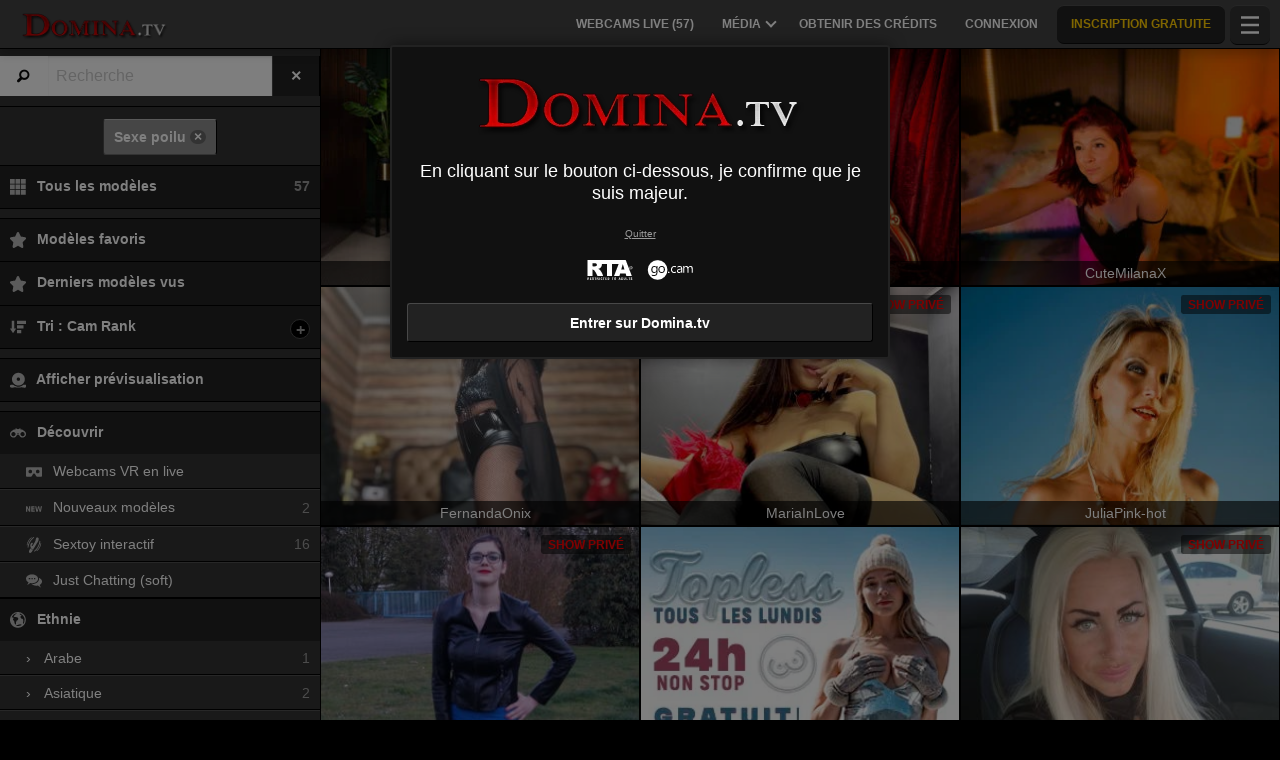

--- FILE ---
content_type: text/html; charset=UTF-8
request_url: https://domina.tv/fr/models/hairy-sex/
body_size: 40468
content:
<!DOCTYPE HTML><html lang="fr" xml:lang="fr"><head><meta http-equiv="Content-Type" content="text/html; charset=utf-8"><title>Domina.tv - Modèles online</title><meta name="viewport" content="width=device-width,user-scalable=no,initial-scale=1.0,minimum-scale=1.0,maximum-scale=1.0,shrink-to-fit=0,viewport-fit=cover,interactive-widget=resizes-content"><meta name="format-detection" content="telephone=no"><meta name="RATING" content="RTA-5042-1996-1400-1577-RTA"><meta name="rating" content="adult"><meta name="theme-color" content="#000000"><link rel="canonical" href="https://www.xlovecam.com/fr/models/hairy-sex/"><link rel="icon" type="image/png" href=""><link rel="dns-prefetch" href="//spcdn1.wlresources.com"><link rel="dns-prefetch" href="//img1-cdnus.wlresources.com"><link rel="stylesheet" href="https://s1.wlresources.com/xlove/mobile3/css/extra/design.css?1859247"><link rel="stylesheet" href="//s1.wlresources.com/xlove/mobile3/css/gen-4084.css?1859247306824"><link rel="stylesheet" href="https://s1.wlresources.com/vendor/internal/iconxl/v1/css/main.css?v=?10034"><link rel="manifest" href="/pwaManifest/"><script type="application/ld+json"></script></head><body class=""><noscript><div class="noscript"><p>Ce site nécessite Javascript pour fonctionner. Votre navigateur web ne prend pas en charge Javascript ou bien les scripts sont bloqués.</p><p>Pour savoir si votre navigateur prend en charge Javascript ou bien pour autoriser les scripts, reportez-vous à l'aide de votre navigateur. Vous pouvez aussi essayer de vous connecter avec un navigateur différent.</p></div><img src="/err0r/js?img=1&amp;message=No+javascript+enabled" alt="Javascript is disabled"></noscript><div id="l-page"><div id="l-content">
			<div class="wg-banner" id="installPWA"><button class="wg-banner-close" data-close aria-label="Close banner" type="button"><span aria-hidden="true">&times;</span></button><img class="wg-banner-pwa-install-icon" src="https://s1.wlresources.com/xlove/mobile3/img/pwa/icon192.png" alt="Domina.tv Icon" width="45" height="45"/><div class="wg-banner-pwa-install-content"><div class="wg-banner-pwa-install-title">Application Domina.tv</div><div class="wg-banner-pwa-install-description">Recevez les notifications de vos modèles favoris en installant l'application</div></div><button class="wg-banner-pwa-install-cta">Obtenir</button></div>	<div id="l-online" class="page " style="display: none;"><div class="l-header"><div class="l-header-wrap"><a href="#" class="button-icon-circle action-visibility-switch-sidebar-online"><svg class="iconxl3"><use xlink:href="/static-vendor/common/img/svg/mobile3Main.svg?20116094796#search" href="/static-vendor/common/img/svg/mobile3Main.svg?20116094796#search"></use></svg></a><a href="/fr/" class="button-icon-circle online-list-home-button"><svg class="iconxl3"><use xlink:href="/static-vendor/common/img/svg/mobile3Main.svg?20116094796#home" href="/static-vendor/common/img/svg/mobile3Main.svg?20116094796#home"></use></svg></a><div class="l-header-logo"><a href="/fr/" class="js-action-webcam-live"><img src="//medianew.wlresources.com/wl/domina.tv/mlogo-20952.png" alt="BDSM live vidéo"/></a></div><div class="l-header-menu-desktop"><ul><li><a href="/fr/" class="button-fluid action-webcam-live"><span>Webcams Live (<span class="performer-stat-total">57</span>)</span></a></li><li class="header-menu-media with-dropdown"><a href="#" class="button-fluid action-media"><span>Média</span><span class="dropdown-icon"></span></a><ul class="dropdown-content"><li></li><li><a href="/fr/photos/" class="action-login"><svg class="iconxl3"><use xlink:href="/static-vendor/common/img/svg/mobile3Main.svg?20116094796#photo" href="/static-vendor/common/img/svg/mobile3Main.svg?20116094796#photo"></use></svg> Photos
						</a></li><li><a href="/fr/videos/" class="action-login"><svg class="iconxl3"><use xlink:href="/static-vendor/common/img/svg/mobile3Main.svg?20116094796#video" href="/static-vendor/common/img/svg/mobile3Main.svg?20116094796#video"></use></svg> Vidéos
						</a></li><li><a href="/fr/timeline/" class="action-login"><svg class="iconxl3"><use xlink:href="/static-vendor/common/img/svg/mobile3Main.svg?20116094796#bestRating" href="/static-vendor/common/img/svg/mobile3Main.svg?20116094796#bestRating"></use></svg> Fil d&#039;actualités
						</a></li></ul></li><li><a href="/fr/credit/" class="button-fluid action-credits-visitor"><span>Obtenir des crédits</span></a></li><li><a href="/fr/login/" class="button-fluid action-login"><span>Connexion</span></a></li><li class="item-spacer"></li><li><a href="/fr/register/" class="button-fluid action-register call-to-action"><span>Inscription gratuite</span></a></li><li class="item-spacer"></li></ul></div><a href="#" class="button-icon-circle button-hamburger action-visibility-switch-sidebar-user"><svg class="iconxl3"><use xlink:href="/static-vendor/common/img/svg/mobile3Main.svg?20116094796#menu" href="/static-vendor/common/img/svg/mobile3Main.svg?20116094796#menu"></use></svg><span class="messaging-unread-badge-number position-top-right size-15 flex-center visible-small-only" style="display: none;"></span></a></div></div><div id="mobileFilterDisplay" class="isHidden"><button class="button filter-reset"><span class="iconxl-show-all"></span>
		Tous (<span class="performer-stat-total">57</span>)
	</button><div class="button-filter-remove"></div></div><div><div id="wl-text-header"></div><div class="help-swipePreview" data-src="https://s1.wlresources.com/xlove/mobile3/img/icon/swipe.png"><div><strong>Glisser</strong> pour un aperçu du direct
			</div></div><div id="online-list-menu-inline" style="display: none; width: 330px;"></div><div class="favorite-header-teaser" style="display: none;"><p class="favorite-sub-header">Retrouvez toutes les actualités et les derniers contenus hot &amp; sexy de vos modèles favoris.</p><div class="favorite-header-actions"><a class="button" href="/fr/timeline/">Fil d&#039;actualités</a></div></div><div id="mod-online-list" class="page-content mod-online-list"><div class="online-list-footer"><div class="loader" style="display: none;"><img style="vertical-align:middle" src="[data-uri]" data-src="https://s1.wlresources.com/xlove/mobile3/img/loader/64x64.gif" width="48" height="48" alt="Chargement en cours ..."/><span>Chargement en cours...</span></div></div></div><div id="mod-online-list-footer-action"><div class="filter-no-performer-found" style="display: none;"><p><span class="country-regular" style="display:none">Aucun modèle ne correspond à vos critères de recherche.</span><span class="country-forbidden" style="display:none">Il n&#039;y a pas de contenu disponible pour votre pays</span></p><button class="button filter-reset"><span class="iconxl-show-all"></span>
										Tous les modèles
					(<span class="performer-stat-total">57</span>)
									</button></div><div class="filter-suggest-to-reset" style="display: none;"><button class="button filter-reset"><span class="iconxl-show-all"></span>
										Tous les modèles
					(<span class="performer-stat-total">57</span>)
									</button><button class="button filter-suggest-offline-favorites" style="display: none;"><span class="iconxl-best-rating"></span> Voir mes modèles favoris déconnectés
				</button></div><div class="maintenance-no-performer-found" style="display: none;"><p>
					Aucun modèle n'est actuellement disponible.
				</p><a class="button" href="">Réessayer</a></div><div class="pagination-online-load-more" style="display: none;"><button class="button js-action-load-more expanded">Voir plus</button></div></div><div id="wl-text-footer"></div><div id="mod-online-list-footer-text"></div><div id="btnScrollUp"><svg><use xlink:href="/static-vendor/internal/iconxl/v2/svg/main.svg?10034#arrowUp" href="/static-vendor/internal/iconxl/v2/svg/main.svg?10034#arrowUp" fill="#FFFFFF"></use></svg></div></div><div id="banner-avs" class="widget-banner widget-banner-hide bottom right"><div class="widget-banner-logo-container"><svg class="avs-banner-logo-avs"><use xlink:href="/static-vendor/common/img/svg/xlovecam_main.svg?20116094796#padlock" href="/static-vendor/common/img/svg/xlovecam_main.svg?20116094796#padlock"></use></svg></div><div class="widget-banner-outer-box"><div class="widget-banner-inner-box"><div class="widget-banner-close"></div><div class="h2-seo">Débloquez votre expérience complète en toute sécurité</div><div><p>Pour respecter la réglementation, nous utilisons une vérification d'âge rapide, sécurisée et anonyme.</p><ul><li><strong>Rapide et facile</strong> : Vérification en moins de 60 secondes.</li><li><strong>Sécurisé et privé</strong> : Vos données sont en sécurité avec nous.</li><li><strong>Accès gratuit</strong> : Aucun frais caché.</li></ul></div></div><button class="button widget-banner-cta">
			Débloquez l'accès complet maintenant
		</button><div class="block-avs-notice"><p class="action-anchor">
					Déjà vérifié? <a href="/fr/login/">Connectez-vous!</a></p></div></div></div><div id="avs-model-disclaimer-template" class="hide"><div class="avs-model-disclaimer"><div class="avs-notice-part avs-notice-part-guest"><span>Inscrivez-vous gratuitement<br>
pour accéder au live !</span></div></div></div><div id="l-footer"><div class="l-footer-content"><div class="group-accordion-footer"><div class="item-accordion footer-accordion-item-information is-visible is-disabled"><div class="accordion-data-content section-information"><div class="row collapse block-links"><div class="columns small-6 medium-3"><p>Domina.tv</p><ul><li><a class="js-footer-webcam-live" href="/fr/">Tous les modèles</a></li><li><a href="/fr/register/" class="action-register">Inscription</a></li><li><a href="/fr/login/" class="action-login">Connexion</a></li></ul></div><div class="columns small-6 medium-3"><p>CGV &amp; Sécurité</p><ul><li><a href="/fr/support/terms/#terms">Conditions Générales d'Utilisation</a></li><li><a href="/fr/support/terms/#infoPrivacy">Politique de confidentialité</a></li><li><a href="/fr/support/terms/#compliance">Conformité</a></li><li><a href="/fr/support/cookiePolicy/">Cookies</a></li><li><a href="/fr/support/terms/#regulation2257">Archives 18 USC 2257</a></li></ul></div><div class="columns small-6 medium-3"><p>Chat Support Live</p><ul><li><a href="/fr/support/help/">Aide</a></li><li><a href="/fr/support/chat/" target="_blank">Chat Support 24/7</a></li><li><a href="/fr/support/contact/">Contactez-nous</a></li><li><a href="/fr/support/reportContent/">Signalement de contenu</a></li></ul></div><div class="columns small-6 medium-3"><p>Modèles &amp; Affiliation</p><ul><li><span>Inscription</span><a href="#" data-url="aHR0cHM6Ly9tb2RlbC54bG92ZWNhbS5jb20vP2Zyb209ZG9taW5hLnR2JnNldF9sYW5nPWZy">Modèles &amp; Modèles Studios</a></li><li><span>XLoveCash</span><a href="#" data-url="aHR0cHM6Ly93d3cueGxvdmVjYXNoLmNvbS8/aWRjPTE4Mzc4">Webmaster / Affiliés</a></li><li><a href="https://go.cam" target="_blank" rel="noopener">
									Go.cam – Vérification d’âge
								</a></li></ul></div></div><div class="block-links-other"><div class="block-addiction"><p>L’utilisation de la plateforme peut entraîner une dépendance. Veillez à vous fixer des limites.</p></div><div class="external-links"><div class="row collapse align-center"><div class="columns small-4"><a href="https://www.asacp.org/?content=validate&ql=a6cf2d3b8146fbcdece4f7030f69eecb" rel="noopener" target="_blank"><svg class="footerSvgAsapct"><use xlink:href="/static-vendor/internal/iconxl/v2/svg/main.svg?10034#asacp" href="/static-vendor/internal/iconxl/v2/svg/main.svg?10034#asacp"></use></svg></a></div><div class="columns small-4"><a href="https://www.rtalabel.org/" rel="noopener" target="_blank"><svg class="footerSvgRta"><use xlink:href="/static-vendor/internal/iconxl/v2/svg/main.svg?10034#rta" href="/static-vendor/internal/iconxl/v2/svg/main.svg?10034#rta"></use></svg></a></div><div class="columns small-4"><a href="https://go.cam" rel="noopener" target="_blank"><svg class="footerSvgGoDotCam"><use xlink:href="/static-vendor/internal/iconxl/v2/svg/main.svg?10034#godotcam" href="/static-vendor/internal/iconxl/v2/svg/main.svg?10034#godotcam"></use></svg></a></div></div></div></div></div></div></div><div class="block-credits"><p>Conception & réalisation : General Platform services <span class="canvas-text-js" data-key="4GDcfL5wS8qS1769122125" data-content="Zo/bhpq1yvPpeYFX3Bk="></span> / E-Wallet services <span class="canvas-text-js" data-key="4GDcfL5wS8qS1769122125" data-content="dKR2VaW/2v9Et6Ec6UN1Facq5zmulbE="></span> © 2006-2026  <br>Domina.tv</p></div></div></div></div>
<div class="sidebar-left" id="sidebar-online"><ul class="jq-menu group-accordeon"><li class="content-header"><div class="input-group input-group-search"><span class="input-group-label"><i class="fi-magnifying-glass"></i></span><form class="filter-text" action="/fr/" method="post"><input class="input-group-field filter-text-content" name="performerNickname" autocapitalize="off" autocorrect="off" type="search" placeholder="Recherche" /></form><div class="input-group-button"><input type="reset" class="button action-filter-text-reset" value="&times;" /></div></div><div class="nickname-state" style="display: none;"><div class="loading">Chargement en cours</div><div class="not-found"><span class="iconxl-not-found"></span> Non trouvé</div></div></li><li class="content-header button-filter-group button-filter-remove"></li><li class="filter-all-model"><a href="#" class="filter-reset"><svg class="iconxl3"><use xlink:href="/static-vendor/common/img/svg/mobile3Main.svg?20116094796#showAll" href="/static-vendor/common/img/svg/mobile3Main.svg?20116094796#showAll"></use></svg>
									Tous les modèles
					<span class="performer-stat-total">57</span></a></li><li class="divider"></li><li class="back-to-vr-button isHidden"><a href="/fr/?vr=1" class=""><svg class="iconxl3"><use xlink:href="/static-vendor/common/img/svg/mobile3Main.svg?20116094796#vr" href="/static-vendor/common/img/svg/mobile3Main.svg?20116094796#vr"></use></svg>
				Accéder à L&#039;eXperience VR
			</a></li><li class="divider back-to-vr-button-divider isHidden"></li><li class="item-accordeon"><a href="#" class="favorite-link"><svg class="iconxl3"><use xlink:href="/static-vendor/common/img/svg/mobile3Main.svg?20116094796#bestRating" href="/static-vendor/common/img/svg/mobile3Main.svg?20116094796#bestRating"></use></svg>
				Modèles favoris

									<span class="performer-favorite-total-left-menu isHidden"></span></a></li><li class="item-accordeon"><a href="/fr/recent/" class="recent-link"><svg class="iconxl3"><use xlink:href="/static-vendor/common/img/svg/mobile3Main.svg?20116094796#bestRating" href="/static-vendor/common/img/svg/mobile3Main.svg?20116094796#bestRating"></use></svg>
				Derniers modèles vus
			</a></li><li class="item-accordeon sort-list" data-id="sort"><a href="#"><svg class="iconxl3"><use xlink:href="/static-vendor/common/img/svg/mobile3Main.svg?20116094796#orderBy" href="/static-vendor/common/img/svg/mobile3Main.svg?20116094796#orderBy"></use></svg><span class="sort-text"> Tri</span><span class="action-switch">+</span></a><ul class="jq-accordeon-content jq-menu-header-sub"><li data-id="35"><a href="#"><svg class="iconxl3"><use xlink:href="/static-vendor/common/img/svg/mobile3Main.svg?20116094796#ourRecommendations" href="/static-vendor/common/img/svg/mobile3Main.svg?20116094796#ourRecommendations"></use></svg> Cam Rank
					</a></li><li data-id="22"><a href="#"><svg class="iconxl3"><use xlink:href="/static-vendor/common/img/svg/mobile3Main.svg?20116094796#mostLoved" href="/static-vendor/common/img/svg/mobile3Main.svg?20116094796#mostLoved"></use></svg> Loves
					</a></li><li data-id="5"><a href="#"><svg class="iconxl3"><use xlink:href="/static-vendor/common/img/svg/mobile3Main.svg?20116094796#bestRating2" href="/static-vendor/common/img/svg/mobile3Main.svg?20116094796#bestRating2"></use></svg> Les mieux notés
					</a></li><li data-id="19"><a href="#"><svg class="iconxl3"><use xlink:href="/static-vendor/common/img/svg/mobile3Main.svg?20116094796#newModels" href="/static-vendor/common/img/svg/mobile3Main.svg?20116094796#newModels"></use></svg> Nouveaux modèles
					</a></li><li data-id="20"><a href="#"><svg class="iconxl3"><use xlink:href="/static-vendor/common/img/svg/mobile3Main.svg?20116094796#latestLogins" href="/static-vendor/common/img/svg/mobile3Main.svg?20116094796#latestLogins"></use></svg> Dernières connexions
					</a></li><li data-id="13"><a href="#"><svg class="iconxl3"><use xlink:href="/static-vendor/common/img/svg/mobile3Main.svg?20116094796#alphabetical" href="/static-vendor/common/img/svg/mobile3Main.svg?20116094796#alphabetical"></use></svg> Ordre Alphabétique
					</a></li><li data-id="6"><a href="#"><svg class="iconxl3"><use xlink:href="/static-vendor/common/img/svg/mobile3Main.svg?20116094796#votes" href="/static-vendor/common/img/svg/mobile3Main.svg?20116094796#votes"></use></svg> Nombre de votes
					</a></li><li data-id="11"><a href="#"><svg class="iconxl3"><use xlink:href="/static-vendor/common/img/svg/mobile3Main.svg?20116094796#rates" href="/static-vendor/common/img/svg/mobile3Main.svg?20116094796#rates"></use></svg> Tarifs
					</a></li><li data-id="29"><a href="#"><svg class="iconxl3"><use xlink:href="/static-vendor/common/img/svg/mobile3Main.svg?20116094796#numberOfFans" href="/static-vendor/common/img/svg/mobile3Main.svg?20116094796#numberOfFans"></use></svg> Nombre de fans
					</a></li></ul></li><li class="divider"></li><li class="action-previsualisation-show"><a href="#"><svg class="iconxl3"><use xlink:href="/static-vendor/common/img/svg/mobile3Main.svg?20116094796#categories" href="/static-vendor/common/img/svg/mobile3Main.svg?20116094796#categories"></use></svg>
			Afficher prévisualisation
		</a></li><li class="action-previsualisation-hide"><a href="#"><svg class="iconxl3"><use xlink:href="/static-vendor/common/img/svg/mobile3Main.svg?20116094796#showAll" href="/static-vendor/common/img/svg/mobile3Main.svg?20116094796#showAll"></use></svg>
			Masquer prévisualisation
		</a></li><li class="divider"></li><li class="item-accordeon item-accordeon-always-expanded" data-id="100522"><a href="#"><svg class="iconxl3"><use xlink:href="/static-vendor/common/img/svg/mobile3Main.svg?20116094796#binoculars" href="/static-vendor/common/img/svg/mobile3Main.svg?20116094796#binoculars"></use></svg>
					Découvrir
					<span class="action-switch">+</span></a><ul class="jq-accordeon-content jq-menu-header-sub"><li data-id="2"><a href="#"><svg class="iconxl3"><use xlink:href="/static-vendor/common/img/svg/mobile3Main.svg?20116094796#vr" href="/static-vendor/common/img/svg/mobile3Main.svg?20116094796#vr"></use></svg>
																								Webcams VR en live
								</a><div class="nbItems" id="filter-stats-100522-2"></div></li><li data-id="3"><a href="#"><svg class="iconxl3"><use xlink:href="/static-vendor/common/img/svg/mobile3Main.svg?20116094796#textNew" href="/static-vendor/common/img/svg/mobile3Main.svg?20116094796#textNew"></use></svg>
																								Nouveaux modèles
								</a><div class="nbItems" id="filter-stats-100522-3"></div></li><li data-id="4"><a href="#"><svg class="iconxl3"><use xlink:href="/static-vendor/common/img/svg/mobile3Main.svg?20116094796#sextoy" href="/static-vendor/common/img/svg/mobile3Main.svg?20116094796#sextoy"></use></svg>
																								Sextoy interactif
								</a><div class="nbItems" id="filter-stats-100522-4"></div></li><li data-id="5"><a href="#"><svg class="iconxl3"><use xlink:href="/static-vendor/common/img/svg/mobile3Main.svg?20116094796#bubbleChat" href="/static-vendor/common/img/svg/mobile3Main.svg?20116094796#bubbleChat"></use></svg>
																								Just Chatting (soft)
								</a><div class="nbItems" id="filter-stats-100522-5"></div></li></ul></li><li class="item-accordeon item-accordeon-always-expanded" data-id="109"><a href="#"><svg class="iconxl3"><use xlink:href="/static-vendor/common/img/svg/mobile3Main.svg?20116094796#earth" href="/static-vendor/common/img/svg/mobile3Main.svg?20116094796#earth"></use></svg>
					Ethnie
					<span class="action-switch">+</span></a><ul class="jq-accordeon-content jq-menu-header-sub"><li data-id="1"><a href="/fr/models/arabian/"><span class="arrow-right">&rsaquo;</span>
																								Arabe
								</a><div class="nbItems" id="filter-stats-109-1"></div></li><li data-id="2"><a href="/fr/models/asian/"><span class="arrow-right">&rsaquo;</span>
																								Asiatique
								</a><div class="nbItems" id="filter-stats-109-2"></div></li><li data-id="3"><a href="/fr/models/black/"><span class="arrow-right">&rsaquo;</span>
																								Black
								</a><div class="nbItems" id="filter-stats-109-3"></div></li><li data-id="4"><a href="/fr/models/white/"><span class="arrow-right">&rsaquo;</span>
																								Européen
								</a><div class="nbItems" id="filter-stats-109-4"></div></li><li data-id="5"><a href="/fr/models/latin/"><span class="arrow-right">&rsaquo;</span>
																								Latina
								</a><div class="nbItems" id="filter-stats-109-5"></div></li></ul></li><li class="item-accordeon item-accordeon-always-expanded" data-id="112"><a href="#"><svg class="iconxl3"><use xlink:href="/static-vendor/common/img/svg/mobile3Main.svg?20116094796#bodyType" href="/static-vendor/common/img/svg/mobile3Main.svg?20116094796#bodyType"></use></svg>
					Apparence physique
					<span class="action-switch">+</span></a><ul class="jq-accordeon-content jq-menu-header-sub"><li data-id="5"><a href="/fr/models/skinny-body/"><span class="arrow-right">&rsaquo;</span>
																								Mince
								</a><div class="nbItems" id="filter-stats-112-5"></div></li><li data-id="1"><a href="/fr/models/athletic-body/"><span class="arrow-right">&rsaquo;</span>
																								Athlétique
								</a><div class="nbItems" id="filter-stats-112-1"></div></li><li data-id="2"><a href="/fr/models/average-body/"><span class="arrow-right">&rsaquo;</span>
																								Moyenne
								</a><div class="nbItems" id="filter-stats-112-2"></div></li><li data-id="3"><a href="/fr/models/bbw/"><span class="arrow-right">&rsaquo;</span>
																								Ronde
								</a><div class="nbItems" id="filter-stats-112-3"></div></li><li data-id="4"><a href="/fr/models/plumper-body/"><span class="arrow-right">&rsaquo;</span>
																								Pulpeuse
								</a><div class="nbItems" id="filter-stats-112-4"></div></li></ul></li><li class="item-accordeon item-accordeon-always-expanded" data-id="106"><a href="#"><svg class="iconxl3"><use xlink:href="/static-vendor/common/img/svg/mobile3Main.svg?20116094796#hairColor" href="/static-vendor/common/img/svg/mobile3Main.svg?20116094796#hairColor"></use></svg>
					Couleur des cheveux
					<span class="action-switch">+</span></a><ul class="jq-accordeon-content jq-menu-header-sub"><li data-id="1"><a href="/fr/models/blond/"><span class="arrow-right">&rsaquo;</span>
																								Blonde
								</a><div class="nbItems" id="filter-stats-106-1"></div></li><li data-id="2"><a href="/fr/models/redhead/"><span class="arrow-right">&rsaquo;</span>
																								Roux
								</a><div class="nbItems" id="filter-stats-106-2"></div></li><li data-id="3"><a href="/fr/models/chestnut-hair/"><span class="arrow-right">&rsaquo;</span>
																								Châtain
								</a><div class="nbItems" id="filter-stats-106-3"></div></li><li data-id="4"><a href="/fr/models/brown-hair/"><span class="arrow-right">&rsaquo;</span>
																								Brune
								</a><div class="nbItems" id="filter-stats-106-4"></div></li><li data-id="5"><a href="/fr/models/black-hair/"><span class="arrow-right">&rsaquo;</span>
																								Noir
								</a><div class="nbItems" id="filter-stats-106-5"></div></li></ul></li><li class="item-accordeon item-accordeon-always-expanded" data-id="101"><a href="#"><svg class="iconxl3"><use xlink:href="/static-vendor/common/img/svg/mobile3Main.svg?20116094796#bust" href="/static-vendor/common/img/svg/mobile3Main.svg?20116094796#bust"></use></svg>
					Poitrine
					<span class="action-switch">+</span></a><ul class="jq-accordeon-content jq-menu-header-sub"><li data-id="1"><a href="/fr/models/small-boobs/"><span class="arrow-right">&rsaquo;</span>
																								Petits seins
								</a><div class="nbItems" id="filter-stats-101-1"></div></li><li data-id="2"><a href="/fr/models/average-boobs/"><span class="arrow-right">&rsaquo;</span>
																								Seins moyens
								</a><div class="nbItems" id="filter-stats-101-2"></div></li><li data-id="3"><a href="/fr/models/big-boobs/"><span class="arrow-right">&rsaquo;</span>
																								Gros seins
								</a><div class="nbItems" id="filter-stats-101-3"></div></li></ul></li><li class="item-accordeon item-accordeon-always-expanded" data-id="111"><a href="#"><svg class="iconxl3"><use xlink:href="/static-vendor/common/img/svg/mobile3Main.svg?20116094796#sexParts" href="/static-vendor/common/img/svg/mobile3Main.svg?20116094796#sexParts"></use></svg>
					Apparence du sexe
					<span class="action-switch">+</span></a><ul class="jq-accordeon-content jq-menu-header-sub"><li data-id="1"><a href="/fr/models/shaved-sex/"><span class="arrow-right">&rsaquo;</span>
																								Sexe rasé
								</a><div class="nbItems" id="filter-stats-111-1"></div></li><li data-id="2"><a href="/fr/models/hairy-sex/"><span class="arrow-right">&rsaquo;</span>
																								Sexe poilu
								</a><div class="nbItems" id="filter-stats-111-2"></div></li><li data-id="3"><a href="/fr/models/trimmed-sex/"><span class="arrow-right">&rsaquo;</span>
																								Sexe taillé
								</a><div class="nbItems" id="filter-stats-111-3"></div></li></ul></li><li class="item-accordeon item-accordeon-always-expanded" data-id="203"><a href="#"><svg class="iconxl3"><use xlink:href="/static-vendor/common/img/svg/mobile3Main.svg?20116094796#rates" href="/static-vendor/common/img/svg/mobile3Main.svg?20116094796#rates"></use></svg>
					Tarifs
					<span class="action-switch">+</span></a><ul class="jq-accordeon-content jq-menu-header-sub"><li data-id="1"><a href="#"><span class="arrow-right">&rsaquo;</span>
																								 &lt; 1,00 $US
								</a><div class="nbItems" id="filter-stats-203-1">0</div></li><li data-id="2"><a href="#"><span class="arrow-right">&rsaquo;</span>
																								1,00 $US - 2,00 $US
								</a><div class="nbItems" id="filter-stats-203-2">0</div></li><li data-id="3"><a href="#"><span class="arrow-right">&rsaquo;</span>
																								2,00 $US - 3,00 $US
								</a><div class="nbItems" id="filter-stats-203-3">0</div></li><li data-id="4"><a href="#"><span class="arrow-right">&rsaquo;</span>
																								3,00 $US - 4,00 $US
								</a><div class="nbItems" id="filter-stats-203-4">0</div></li><li data-id="5"><a href="#"><span class="arrow-right">&rsaquo;</span>
																								 &gt; 4,00 $US
								</a><div class="nbItems" id="filter-stats-203-5">0</div></li></ul></li><li class="item-accordeon item-accordeon-always-expanded" data-id="8"><a href="#"><svg class="iconxl3"><use xlink:href="/static-vendor/common/img/svg/mobile3Main.svg?20116094796#bonus" href="/static-vendor/common/img/svg/mobile3Main.svg?20116094796#bonus"></use></svg>
					Actions Panel
					<span class="action-switch">+</span></a><ul class="jq-accordeon-content jq-menu-header-sub"><li data-id="1"><a href="#"><span class="arrow-right">&rsaquo;</span>
																								Cadeau virtuel
								</a><div class="nbItems" id="filter-stats-8-1">0</div></li><li data-id="2"><a href="#"><span class="arrow-right">&rsaquo;</span>
																								Action en direct
								</a><div class="nbItems" id="filter-stats-8-2">0</div></li></ul></li><li class="item-accordeon item-accordeon-always-expanded" data-id="7"><a href="#"><svg class="iconxl3"><use xlink:href="/static-vendor/common/img/svg/mobile3Main.svg?20116094796#earth" href="/static-vendor/common/img/svg/mobile3Main.svg?20116094796#earth"></use></svg>
					Langues
					<span class="action-switch">+</span></a><ul class="jq-accordeon-content jq-menu-header-sub"><li data-id="1"><a href="#"><span class="arrow-right">&rsaquo;</span>
																								Anglais
								</a><div class="nbItems" id="filter-stats-7-1"></div></li><li data-id="2"><a href="#"><span class="arrow-right">&rsaquo;</span>
																								Portugais
								</a><div class="nbItems" id="filter-stats-7-2"></div></li><li data-id="3"><a href="#"><span class="arrow-right">&rsaquo;</span>
																								Italien
								</a><div class="nbItems" id="filter-stats-7-3"></div></li><li data-id="4"><a href="#"><span class="arrow-right">&rsaquo;</span>
																								Espagnol
								</a><div class="nbItems" id="filter-stats-7-4"></div></li><li data-id="5"><a href="#"><span class="arrow-right">&rsaquo;</span>
																								Néerlandais
								</a><div class="nbItems" id="filter-stats-7-5"></div></li><li data-id="6"><a href="#"><span class="arrow-right">&rsaquo;</span>
																								Français
								</a><div class="nbItems" id="filter-stats-7-6"></div></li><li data-id="7"><a href="#"><span class="arrow-right">&rsaquo;</span>
																								Allemand
								</a><div class="nbItems" id="filter-stats-7-7"></div></li></ul></li><li class="item-accordeon item-accordeon-always-expanded js-more-filter-item" data-id="2"><a href="#"><svg class="iconxl3"><use xlink:href="/static-vendor/common/img/svg/mobile3Main.svg?20116094796#chatType" href="/static-vendor/common/img/svg/mobile3Main.svg?20116094796#chatType"></use></svg>
					Type de chat
					<span class="action-switch">+</span></a><ul class="jq-accordeon-content jq-menu-header-sub"><li data-id="1"><a href="#"><span class="arrow-right">&rsaquo;</span>
																								Free chat
								</a><div class="nbItems" id="filter-stats-2-1">0</div></li><li data-id="2"><a href="#"><span class="arrow-right">&rsaquo;</span>
																								Shows privés
								</a><div class="nbItems" id="filter-stats-2-2">0</div></li></ul></li><li class="item-accordeon item-accordeon-always-expanded js-more-filter-item" data-id="202"><a href="#"><svg class="iconxl3"><use xlink:href="/static-vendor/common/img/svg/mobile3Main.svg?20116094796#age" href="/static-vendor/common/img/svg/mobile3Main.svg?20116094796#age"></use></svg>
					Age
					<span class="action-switch">+</span></a><ul class="jq-accordeon-content jq-menu-header-sub"><li data-id="1"><a href="#"><span class="arrow-right">&rsaquo;</span>
																								18 - 20 ans
								</a><div class="nbItems" id="filter-stats-202-1"></div></li><li data-id="2"><a href="#"><span class="arrow-right">&rsaquo;</span>
																								20 - 25 ans
								</a><div class="nbItems" id="filter-stats-202-2"></div></li><li data-id="3"><a href="#"><span class="arrow-right">&rsaquo;</span>
																								25 - 30 ans
								</a><div class="nbItems" id="filter-stats-202-3"></div></li><li data-id="4"><a href="#"><span class="arrow-right">&rsaquo;</span>
																								30 - 35 ans
								</a><div class="nbItems" id="filter-stats-202-4"></div></li><li data-id="5"><a href="#"><span class="arrow-right">&rsaquo;</span>
																								35 - 40 ans
								</a><div class="nbItems" id="filter-stats-202-5"></div></li><li data-id="6"><a href="#"><span class="arrow-right">&rsaquo;</span>
																								40 - 45 ans
								</a><div class="nbItems" id="filter-stats-202-6"></div></li><li data-id="7"><a href="#"><span class="arrow-right">&rsaquo;</span>
																								Plus de 45 ans
								</a><div class="nbItems" id="filter-stats-202-7"></div></li></ul></li><li class="item-accordeon item-accordeon-always-expanded js-more-filter-item" data-id="107"><a href="#"><svg class="iconxl3"><use xlink:href="/static-vendor/common/img/svg/mobile3Main.svg?20116094796#hairLength" href="/static-vendor/common/img/svg/mobile3Main.svg?20116094796#hairLength"></use></svg>
					Longueur des cheveux
					<span class="action-switch">+</span></a><ul class="jq-accordeon-content jq-menu-header-sub"><li data-id="1"><a href="#"><span class="arrow-right">&rsaquo;</span>
																								Court
								</a><div class="nbItems" id="filter-stats-107-1"></div></li><li data-id="2"><a href="#"><span class="arrow-right">&rsaquo;</span>
																								Mi-long
								</a><div class="nbItems" id="filter-stats-107-2"></div></li><li data-id="3"><a href="#"><span class="arrow-right">&rsaquo;</span>
																								Long
								</a><div class="nbItems" id="filter-stats-107-3"></div></li></ul></li><li class="item-accordeon item-accordeon-always-expanded js-more-filter-item" data-id="108"><a href="#"><svg class="iconxl3"><use xlink:href="/static-vendor/common/img/svg/mobile3Main.svg?20116094796#eyeColor" href="/static-vendor/common/img/svg/mobile3Main.svg?20116094796#eyeColor"></use></svg>
					Couleur des yeux
					<span class="action-switch">+</span></a><ul class="jq-accordeon-content jq-menu-header-sub"><li data-id="1"><a href="#"><span class="arrow-right">&rsaquo;</span>
																								Noir
								</a><div class="nbItems" id="filter-stats-108-1"></div></li><li data-id="2"><a href="#"><span class="arrow-right">&rsaquo;</span>
																								Marron
								</a><div class="nbItems" id="filter-stats-108-2"></div></li><li data-id="3"><a href="#"><span class="arrow-right">&rsaquo;</span>
																								Noisette
								</a><div class="nbItems" id="filter-stats-108-3"></div></li><li data-id="4"><a href="#"><span class="arrow-right">&rsaquo;</span>
																								Bleu
								</a><div class="nbItems" id="filter-stats-108-4"></div></li><li data-id="5"><a href="#"><span class="arrow-right">&rsaquo;</span>
																								Vert
								</a><div class="nbItems" id="filter-stats-108-5"></div></li></ul></li><li class="item-accordeon item-accordeon-always-expanded js-more-filter-item" data-id="114"><a href="#"><svg class="iconxl3"><use xlink:href="/static-vendor/common/img/svg/mobile3Main.svg?20116094796#height" href="/static-vendor/common/img/svg/mobile3Main.svg?20116094796#height"></use></svg>
					Taille
					<span class="action-switch">+</span></a><ul class="jq-accordeon-content jq-menu-header-sub"><li data-id="1"><a href="#"><span class="arrow-right">&rsaquo;</span>
																								Moins de 1.50 m
								</a><div class="nbItems" id="filter-stats-114-1"></div></li><li data-id="2"><a href="#"><span class="arrow-right">&rsaquo;</span>
																								1.50 - 1.60 m
								</a><div class="nbItems" id="filter-stats-114-2"></div></li><li data-id="3"><a href="#"><span class="arrow-right">&rsaquo;</span>
																								1.60 - 1.70 m
								</a><div class="nbItems" id="filter-stats-114-3"></div></li><li data-id="4"><a href="#"><span class="arrow-right">&rsaquo;</span>
																								1.70 - 1.80 m
								</a><div class="nbItems" id="filter-stats-114-4"></div></li><li data-id="5"><a href="#"><span class="arrow-right">&rsaquo;</span>
																								1.80 - 1.90 m
								</a><div class="nbItems" id="filter-stats-114-5"></div></li><li data-id="6"><a href="#"><span class="arrow-right">&rsaquo;</span>
																								Plus de 1.90 m
								</a><div class="nbItems" id="filter-stats-114-6"></div></li></ul></li><li class="item-accordeon item-accordeon-always-expanded js-more-filter-item" data-id="113"><a href="#"><svg class="iconxl3"><use xlink:href="/static-vendor/common/img/svg/mobile3Main.svg?20116094796#weight" href="/static-vendor/common/img/svg/mobile3Main.svg?20116094796#weight"></use></svg>
					Poids
					<span class="action-switch">+</span></a><ul class="jq-accordeon-content jq-menu-header-sub"><li data-id="1"><a href="#"><span class="arrow-right">&rsaquo;</span>
																								Moins de 50 kg
								</a><div class="nbItems" id="filter-stats-113-1"></div></li><li data-id="2"><a href="#"><span class="arrow-right">&rsaquo;</span>
																								50 - 60 kg
								</a><div class="nbItems" id="filter-stats-113-2"></div></li><li data-id="3"><a href="#"><span class="arrow-right">&rsaquo;</span>
																								60 - 70 kg
								</a><div class="nbItems" id="filter-stats-113-3"></div></li><li data-id="4"><a href="#"><span class="arrow-right">&rsaquo;</span>
																								70 - 80 kg
								</a><div class="nbItems" id="filter-stats-113-4"></div></li><li data-id="5"><a href="#"><span class="arrow-right">&rsaquo;</span>
																								80 - 90 kg
								</a><div class="nbItems" id="filter-stats-113-5"></div></li><li data-id="6"><a href="#"><span class="arrow-right">&rsaquo;</span>
																								Plus de 90 kg
								</a><div class="nbItems" id="filter-stats-113-6"></div></li></ul></li><li class="js-action-more-filter"><a href="#"><svg class="iconxl3"><use xlink:href="/static-vendor/common/img/svg/mobile3Main.svg?20116094796#vertical-dots" href="/static-vendor/common/img/svg/mobile3Main.svg?20116094796#vertical-dots"></use></svg>
				Plus de filtres
			</a></li><li class="divider divider-display-size"></li><li class="item-accordeon item-display-size"><a href="#"><svg><use xlink:href="/static-vendor/common/img/svg/mobile3Main.svg?20116094796#enlarge" href="/static-vendor/common/img/svg/mobile3Main.svg?20116094796#enlarge"></use></svg>
				Taille d'affichage
			</a><ul class="sub-item-display-size"><li class="action-grid-size" data-display-size="1"><a href="#"><svg><use xlink:href="/static-vendor/common/img/svg/mobile3Main.svg?20116094796#gridSmall" href="/static-vendor/common/img/svg/mobile3Main.svg?20116094796#gridSmall"></use></svg></a></li><li class="action-grid-size" data-display-size="2"><a href="#"><svg><use xlink:href="/static-vendor/common/img/svg/mobile3Main.svg?20116094796#gridMedium" href="/static-vendor/common/img/svg/mobile3Main.svg?20116094796#gridMedium"></use></svg></a></li><li class="action-grid-size" data-display-size="3"><a href="#"><svg><use xlink:href="/static-vendor/common/img/svg/mobile3Main.svg?20116094796#gridLarge" href="/static-vendor/common/img/svg/mobile3Main.svg?20116094796#gridLarge"></use></svg></a></li></ul></li></ul></div>	<div id="l-chat" class="page displayVersion2" tabindex="2" style="display: none;"><div class="help-swipe" style="display: none;" data-src="https://s1.wlresources.com/xlove/mobile3/img/icon/swipe.png"><div><strong>Glisser</strong> pour changer de chat modèle
		</div></div><div class="l-header"><div class="l-header-wrap"><a href="/fr/" class="button-icon-circle js-action-home"><svg class="iconxl3"><use xlink:href="/static-vendor/common/img/svg/mobile3Main.svg?20116094796#home" href="/static-vendor/common/img/svg/mobile3Main.svg?20116094796#home"></use></svg></a><div class="l-header-logo"><a href="/fr/" class="js-action-webcam-live"><img src="//medianew.wlresources.com/wl/domina.tv/mlogo-20952.png" alt="BDSM live vidéo"/></a></div><div class="l-header-menu-desktop"><ul><li><a href="/fr/" class="button-fluid action-webcam-live"><span>Webcams Live (<span class="performer-stat-total">57</span>)</span></a></li><li class="header-menu-media with-dropdown"><a href="#" class="button-fluid action-media"><span>Média</span><span class="dropdown-icon"></span></a><ul class="dropdown-content"><li></li><li><a href="/fr/photos/" class="action-login"><svg class="iconxl3"><use xlink:href="/static-vendor/common/img/svg/mobile3Main.svg?20116094796#photo" href="/static-vendor/common/img/svg/mobile3Main.svg?20116094796#photo"></use></svg> Photos
						</a></li><li><a href="/fr/videos/" class="action-login"><svg class="iconxl3"><use xlink:href="/static-vendor/common/img/svg/mobile3Main.svg?20116094796#video" href="/static-vendor/common/img/svg/mobile3Main.svg?20116094796#video"></use></svg> Vidéos
						</a></li><li><a href="/fr/timeline/" class="action-login"><svg class="iconxl3"><use xlink:href="/static-vendor/common/img/svg/mobile3Main.svg?20116094796#bestRating" href="/static-vendor/common/img/svg/mobile3Main.svg?20116094796#bestRating"></use></svg> Fil d&#039;actualités
						</a></li></ul></li><li><a href="/fr/credit/" class="button-fluid action-credits-visitor"><span>Obtenir des crédits</span></a></li><li><a href="/fr/login/" class="button-fluid action-login"><span>Connexion</span></a></li><li class="item-spacer"></li><li><a href="/fr/register/" class="button-fluid action-register call-to-action"><span>Inscription gratuite</span></a></li><li class="item-spacer"></li></ul></div><a href="#" class="button-icon-circle button-hamburger action-visibility-switch-sidebar-user"><svg class="iconxl3"><use xlink:href="/static-vendor/common/img/svg/mobile3Main.svg?20116094796#menu" href="/static-vendor/common/img/svg/mobile3Main.svg?20116094796#menu"></use></svg><span class="messaging-unread-badge-number position-top-right size-15 flex-center visible-small-only" style="display: none;"></span></a></div></div><div id="mod-chat-content" class="page-content"><div class="stream-video-section"><div class="stream-video"></div><div class="block-hls-sound"><a class="action-video-mode-hls button" id="action-video-mode-hls"><img loading="lazy" src="https://s1.wlresources.com/xlove/mobile3/img/icon/HD-on.png" alt="Qualité: HD"></a><div class="block-sound"><a class="action-sound button" title="Activer/désactiver le son"><svg class="iconxl3"><use xlink:href="/static-vendor/common/img/svg/mobile3Main.svg?20116094796#sound" href="/static-vendor/common/img/svg/mobile3Main.svg?20116094796#sound"></use></svg></a><a class="action-mute button" title="Activer/désactiver le son"><svg class="iconxl3"><use xlink:href="/static-vendor/common/img/svg/mobile3Main.svg?20116094796#soundMuted" href="/static-vendor/common/img/svg/mobile3Main.svg?20116094796#soundMuted"></use></svg></a><input type="range" class="action-volume" title="volume" min="0" max="100" step="5"></div><a class="action-redisplay-message-list button"><svg class="iconxl3"><use xlink:href="/static-vendor/common/img/svg/mobile3Main.svg?20116094796#messaging" href="/static-vendor/common/img/svg/mobile3Main.svg?20116094796#messaging"></use></svg></a></div><div class="block-tilt"><div id="tilt-indicator"></div><svg id="tilt-phone"><use xlink:href="/static-vendor/internal/iconxl/v2/svg/main.svg?10034#mobile-phone" href="/static-vendor/internal/iconxl/v2/svg/main.svg?10034#mobile-phone" fill="#FFFFFF"></use></svg></div><div class="block-drag"><p id="drag-message">drag your finger on video to look around</p></div><div class="block-action-panel-animated-icon isHidden"></div><div class="block-performer-detail-area"><div class="performer-detail-area-row detail-area-stats"><div class="button detail-area-performer-profile-info action-visibility-switch-sidebar-model-tools-chat"><div class="detail-area-performer-profile-img"><a href="#" class="button-icon-circle js-performer-profile-img"><svg class="iconxl3"><use xlink:href="/static-vendor/common/img/svg/mobile3Main.svg?20116094796#profile" href="/static-vendor/common/img/svg/mobile3Main.svg?20116094796#profile"></use></svg></a></div><div class="detail-area-nickname"><a class="action-display-profile js-performer-nickname">Simone69</a></div><div class="arrow-down"></div></div><a class="action-rating-free-show button"><svg class="iconxl3"><use xlink:href="/static-vendor/common/img/svg/mobile3Main.svg?20116094796#ratingReview3" href="/static-vendor/common/img/svg/mobile3Main.svg?20116094796#ratingReview3"></use></svg></a><div class="detail-area-performer-profile-stats"><div class="detail-area-group action-display-note"><div class="detail-area-rating-star tooltip js-performer-rating-title"><span class="star16x star00 js-performer-rating-nb-star-value"></span></div><div class="detail-area-rating-vote"><span class="js-performer-rating-count isHidden"><strong>0</strong> votes</span></div></div><div class="detail-area-group action-display-category"><div><span class="detail-area-category js-performer-category">Couples</span></div><div><span class="detail-area-age js-performer-age"><strong>-</strong> ans</span></div></div></div></div><div class="performer-detail-area-row detail-area-show-mode"><span class="mode-show js-mode-show-private">Show privé</span><span class="mode-show js-mode-show-xclusive">Show Xclusif</span><span class="mode-show js-mode-show-sneak-peek">Sneakpeek</span></div><div class="performer-detail-area-row detail-area-actions action"><div class="action"><a class="action-add-favorite button"><svg class="iconxl3"><use xlink:href="/static-vendor/common/img/svg/mobile3Main.svg?20116094796#addFavorite" href="/static-vendor/common/img/svg/mobile3Main.svg?20116094796#addFavorite"></use></svg></a><a class="action-remove-favorite button"><svg class="iconxl3"><use xlink:href="/static-vendor/common/img/svg/mobile3Main.svg?20116094796#removeFavorite" href="/static-vendor/common/img/svg/mobile3Main.svg?20116094796#removeFavorite"></use></svg></a><span class="detail-area-fan-count js-performer-fan-count action-display-fan-count"><strong>0</strong> fans</span></div></div><div class="performer-detail-area-row detail-area-vr"><a class="action-vr-mode button"><svg class="iconxl3"><use xlink:href="/static-vendor/common/img/svg/mobile3Main.svg?20116094796#vr" href="/static-vendor/common/img/svg/mobile3Main.svg?20116094796#vr"></use></svg><span class="vr-text">Chat VR</span></a></div></div><div class="block-avs-notice"><p class="avsVideoHeader">
			Inscrivez-vous gratuitement<br>
pour accéder au live !
		</p><button class="button action-register call-to-action">
			Inscrivez-vous GRATUITEMENT
		</button></div><div class="banner-avs-video-presentation" style="display:none;"><p class="avsVideoHeader">
			Video de présentation.<br>
Inscrivez-vous gratuitement<br>
pour accéder au live !
		</p><button class="button action-register call-to-action">
			Inscrivez-vous GRATUITEMENT
		</button></div><div class="block-layer-on-video is-hidden"><div id="chat-video-layer-type-private-show" class="chat-video-layer is-hidden"><p><span class='js-performer-nickname performer-nickname-hl'>-</span> est en show privé !</p><a href="#" class="button">Rejoindre le show privé</a></div><div id="chat-video-layer-type-exclusive-show" class="chat-video-layer is-hidden"><p><span class='js-performer-nickname performer-nickname-hl'>-</span> est en Show 100% Xclusif</p><a href="/fr/" class="button expanded js-layer-action-home">Voir les webcams live !</a></div></div><div id="toy-controller-panel" class="isHidden"></div><div class="block-cam2cam"><a class="action-cam2cam-share-start" title="Partager votre webcam"><span class="txt">Partager votre webcam</span><span class="button"><svg class="iconxl3"><use xlink:href="/static-vendor/common/img/svg/mobile3Main.svg?20116094796#clientWebcam" href="/static-vendor/common/img/svg/mobile3Main.svg?20116094796#clientWebcam"></use></svg></span></a><a class="action-cam2cam-share-audio-start"><span class="button"><svg class="iconxl3"><use xlink:href="/static-vendor/common/img/svg/mobile3Main.svg?20116094796#microphone-off" href="/static-vendor/common/img/svg/mobile3Main.svg?20116094796#microphone-off"></use></svg></span></a><a class="action-cam2cam-share-audio-stop"><span class="button"><svg class="iconxl3"><use xlink:href="/static-vendor/common/img/svg/mobile3Main.svg?20116094796#microphone" href="/static-vendor/common/img/svg/mobile3Main.svg?20116094796#microphone"></use></svg></span></a><a class="action-cam2cam-share-video-start"><span class="button"><svg class="iconxl3"><use xlink:href="/static-vendor/common/img/svg/mobile3Main.svg?20116094796#clientWebcamOff" href="/static-vendor/common/img/svg/mobile3Main.svg?20116094796#clientWebcamOff"></use></svg></span></a><a class="action-cam2cam-share-video-stop"><span class="button"><svg class="iconxl3"><use xlink:href="/static-vendor/common/img/svg/mobile3Main.svg?20116094796#clientWebcam" href="/static-vendor/common/img/svg/mobile3Main.svg?20116094796#clientWebcam"></use></svg></span></a><a class="action-cam2cam-share-camera-switch"><span class="button"><svg class="iconxl3"><use xlink:href="/static-vendor/common/img/svg/mobile3Main.svg?20116094796#camera-switch" href="/static-vendor/common/img/svg/mobile3Main.svg?20116094796#camera-switch"></use></svg></span></a></div><div class="block-actions"><a href="/fr/credit/" class="action-get-credit button" target="_blank" title="Obtenir des crédits"><span class="js-client-amount-with-currency"></span></a><a class="action-open-toy-controller button isHidden"><svg class="iconxl3"><use xlink:href="/static-vendor/common/img/svg/mobile3Main.svg?20116094796#toys" href="/static-vendor/common/img/svg/mobile3Main.svg?20116094796#toys"></use></svg></a><a class="action-video-private-start button">
										Entrer en show privé
									</a><a class="action-display-action-panel button"><svg class="iconxl3"><use xlink:href="/static-vendor/common/img/svg/mobile3Main.svg?20116094796#bonus" href="/static-vendor/common/img/svg/mobile3Main.svg?20116094796#bonus"></use></svg></a><a class="action-send-love button"><svg class="iconxl3"><use xlink:href="/static-vendor/common/img/svg/mobile3Main.svg?20116094796#love" href="/static-vendor/common/img/svg/mobile3Main.svg?20116094796#love"></use></svg></a><a class="action-fullscreen button"><svg class="fullscreen-enter iconxl3"><use xlink:href="/static-vendor/common/img/svg/mobile3Main.svg?20116094796#fullscreenEnterDesktop" href="/static-vendor/common/img/svg/mobile3Main.svg?20116094796#fullscreenEnterDesktop"></use></svg><svg class="fullscreen-exit iconxl3"><use xlink:href="/static-vendor/common/img/svg/mobile3Main.svg?20116094796#fullscreenExitDesktop" href="/static-vendor/common/img/svg/mobile3Main.svg?20116094796#fullscreenExitDesktop"></use></svg></a><a class="action-only-toggle-theater-mode button" title="Plein écran"><svg class="iconxl3"><use xlink:href="/static-vendor/common/img/svg/mobile3Main.svg?20116094796#onlyFullscreenEnter" href="/static-vendor/common/img/svg/mobile3Main.svg?20116094796#onlyFullscreenEnter"></use></svg></a><a class="action-only-toggle-fullscreen-mode button" title="Plein écran"><svg class="iconxl3"><use xlink:href="/static-vendor/common/img/svg/mobile3Main.svg?20116094796#onlyFullscreenEnter" href="/static-vendor/common/img/svg/mobile3Main.svg?20116094796#onlyFullscreenEnter"></use></svg></a></div><div class="block-exit"><a class="action-video-close button" title="Fermer le chat"><svg class="iconxl3"><use xlink:href="/static-vendor/common/img/svg/mobile3Main.svg?20116094796#close" href="/static-vendor/common/img/svg/mobile3Main.svg?20116094796#close"></use></svg></a></div><div class="block-chat-content"></div><div class="block-offline"><span class="txt text-female"><span class='js-performer-nickname'>-</span> n&#039;est plus connectée</span><span class="txt text-male"><span class='js-performer-nickname'>-</span> n&#039;est plus connecté</span><div id="carousel-performer-card"><div class="entry-title"></div><div class="carousel-performer-card-wrapper"><div class="overflow-hidden"><div class="carousel-performer-card-container" style="width: 100%;"><div class="loader">Chargement en cours ...</div></div></div></div><div class="see-more-link" style="display: none;"><a href="/">Voir plus de modèles connectés</a></div></div></div><div class="block-mouseSwipe"><div class="swipe prev"><svg><use xlink:href="/static-vendor/common/img/svg/mobile3Main.svg?20116094796#arrowLeft" href="/static-vendor/common/img/svg/mobile3Main.svg?20116094796#arrowLeft"></use></svg></div><div class="swipe next"><svg><use xlink:href="/static-vendor/common/img/svg/mobile3Main.svg?20116094796#arrowRight" href="/static-vendor/common/img/svg/mobile3Main.svg?20116094796#arrowRight"></use></svg></div></div></div><div class="stream-chat"><div id="carousel-performer-card-mobile"></div><div class="block-offline"></div><div class="chat-ui"><div id="unicodeEmojiChatArea"></div><form method="post" action="/" class="action-submit-form-message"><div class="input-group"><input class="input-group-field message-content" type="text" placeholder="Envoyer un message"/><span class="action-speech-to-text-chat-area isHidden" title="Stop dictate and send text"><svg><use data-href="/static-vendor/common/img/svg/mobile3Main.svg?20116094796#speechToText"></use></svg></span><span class="action-open-emoji-chat-area show-for-large" title="Ajouter un smiley"><svg><use data-href="/static-vendor/common/img/svg/mobile_main.svg?20116094796#smiley"></use></svg></span><span class="action-send-message" title="Envoyer votre message"><svg><use data-href="/static-vendor/internal/iconxl/v2/svg/main.svg?10034#send"></use></svg></span></div></form></div><div><div class="chat-content v2"><div class="inner-chat-content"></div></div><a class="action-font-size button" title="Modifier la taille de la police"><svg class="iconxl3"><use xlink:href="/static-vendor/common/img/svg/mobile3Main.svg?20116094796#textSize" href="/static-vendor/common/img/svg/mobile3Main.svg?20116094796#textSize"></use></svg></a><a class="action-scroll-down button"><svg class="iconxl3"><use xlink:href="/static-vendor/internal/iconxl/v2/svg/main.svg#arrowBottom" href="/static-vendor/internal/iconxl/v2/svg/main.svg?10034#arrowBottom" fill="#FFFFFF"></use></svg></a></div></div></div>	<div class="reveal popup-message-centered" id="popupGoToOnlineWithMessage" data-reveal><p class="content js-content js-type-connection-error">Connexion impossible</p><p class="content js-content js-type-model-has-left">Le modèle a quitté le show.</p><p class="content js-content js-type-model-is-in-xclusive"><span class='js-performer-nickname performer-nickname-hl'>-</span> est en Show 100% Xclusif</p><div><a href="/fr/" class="button expanded js-layer-action-home">Voir les webcams live !</a></div><button class="close-button" data-close="" aria-label="Close modal" type="button"><span aria-hidden="true">&times;</span></button></div><div class="reveal popup-message-centered" id="popupActionPanel" data-reveal data-options="closeOnClick:false;"><div class="action-panel-content group-accordeon"><div class="item-accordeon" data-sid="1"><div class="accordeon-data-header"><span class="action-switch" aria-hidden="true">+</span><a href="#">
						&nbsp;
					</a></div><div class="accordeon-data-content">
					icon
				</div></div></div><div class="item-accordeon" data-sid="tip"><div class="accordeon-data-header"><span class="action-switch" aria-hidden="true">+</span><a href="#">
					Offrez un Bonus à <span class='js-performer-nickname performer-nickname-hl'>-</span></a></div><div class="accordeon-data-content"><div class="small-3 columns no-padding-if-too-small"><input type="number" id="sliderOutputAp" class="js-amount"></div><div class="small-9 columns"><div class="slider" data-slider data-initial-start="5" data-step="0.1" data-start="0.1" data-end="50"><span class="slider-handle" data-slider-handle role="slider" tabindex="1" aria-controls="sliderOutputAp" aria-valuenow="5" aria-valuemin="0.1" aria-valuemax="50"></span><span class="slider-fill" data-slider-fill></span></div></div><div style="clear: both;"></div><div class="js-action-button"><button class="button expanded js-action-tip-submit">Valider</button></div></div></div><div class="js-loader layer-loader isHidden"><img src="https://s1.wlresources.com/xlove/mobile3/img/loader/124x124.gif" width="48" height="48" alt="Chargement en cours ..."/></div><button class="close-button" data-close aria-label="Close modal" type="button"><span aria-hidden="true">&times;</span></button></div><div class="reveal popup-message-centered" id="popupNoEnoughCreditDuringShow" data-reveal data-options="closeOnClick:false;"><p class="content">Vous ne disposez plus de suffisamment de crédit pour continuer le show privé. Merci de recharger votre compte.</p><div><a href="/fr/credit/" class="button expanded credits">Obtenir des crédits</a></div><hr/><div><a href="/fr/" class="button expanded js-layer-action-home">Voir les webcams live !</a></div></div><div class="reveal popup-message-centered" id="popupGoToPrivateOnly" data-reveal><div class="title">
			Passer en show privé avec <span class='js-performer-nickname performer-nickname-hl'>-</span><p class="textGenericCam2camNotAvailable">Ce modèle ne peut pas proposer le cam to cam</p></div><div class="performer-detail clearfix"><img src="#" alt="performerNickname" class="float-left area-profile-img js-performer-profile-img is-hidden"><div class="clearfix container-detail"><div class="float-left area-detail"><p class="js-performer-nickname performer-nickname-hl"></p><p><span class="js-performer-category">Female</span><span class="js-performer-age"><strong>-</strong> ans</span></p></div><div class="float-right area-stats"><div class="area-rating"><div><span class="js-performer-rating-count isHidden"><strong>0</strong> votes</span></div><div class="tooltip js-performer-rating-title"><span class="star16x star00 js-performer-rating-nb-star-value"></span></div></div><div class="area-fans"><span class="js-performer-fan-count"><strong>0</strong> fans</span></div></div></div></div><div class="satisfactionLowWarning"><div>
				Ce modèle a un faible taux de satisfaction.
			</div></div><div class="row small-up-1 large-up-2"><div class="column column-block"><p class="show-title">Show privé</p><p class="content explainPrice">
					Tarif Show Privé : <span class="js-performer-private-price">-</span></p><button class="button expanded js-action-go-to-private">Passer en Show Privé</button><p class="content">
					Passez un moment en toute intimité avec <span class='js-performer-nickname performer-nickname-hl'>-</span></p></div><div class="column column-block info-sneakpeek-available"><p class="show-title">Jeter un coup d'oeil</p><p class="content explainPrice xclusive info-sneakpeek-available">
					Tarif "SneakPeek" : <span class="js-performer-sneakpeek-price">-</span></p><button class="button expanded js-action-go-to-sneakpeek info-sneakpeek-available">Jeter un coup d'oeil</button><p class="content content-stretched">
					Jetez juste un coup d&#039;œil dans le show privé de <span class='js-performer-nickname performer-nickname-hl'>-</span> pour une durée de <span class='js-sneakpeek-duration-second performer-nickname-hl'>20</span> secondes
				</p><p class="content content-stretched">
					En mode Sneak Peek, vous ne pouvez pas parler avec <span class='js-performer-nickname performer-nickname-hl'>-</span></p></div></div><div class="js-action-get-credit"><p class="content">Vous n'avez pas assez de crédit !</p><a href="/fr/credit/" class="button expanded credits">Obtenir des crédits</a></div><p class="content explainCredits">
			Vous disposez de : <span class='js-client-amount-with-currency'>0,00 $US</span></p><button class="close-button" data-close aria-label="Close modal" type="button"><span aria-hidden="true">&times;</span></button></div><div class="reveal popup-message-centered" id="popupGoToPrivateOrXclusive" data-reveal><div class="title">
			Passer en show privé avec <span class='js-performer-nickname performer-nickname-hl'>-</span><p class="textGenericCam2camNotAvailable">Ce modèle ne peut pas proposer le cam to cam</p></div><div class="performer-detail clearfix"><img src="#" alt="performerNickname" class="float-left area-profile-img js-performer-profile-img is-hidden"><div class="clearfix container-detail"><div class="float-left area-detail"><p class="js-performer-nickname performer-nickname-hl"></p><p><span class="js-performer-category">Female</span><span class="js-performer-age"><strong>-</strong> ans</span></p></div><div class="float-right area-stats"><div class="area-rating"><div><span class="js-performer-rating-count isHidden"><strong>0</strong> votes</span></div><div class="tooltip js-performer-rating-title"><span class="star16x star00 js-performer-rating-nb-star-value"></span></div></div><div class="area-fans"><span class="js-performer-fan-count"><strong>0</strong> fans</span></div></div></div></div><div class="satisfactionLowWarning"><div>
				Ce modèle a un faible taux de satisfaction.
			</div></div><div class="row small-up-1 large-up-2"><div class="column column-block"><p class="show-title">Show privé</p><p class="content explainPrice">
					Tarif Show Privé : <span class="js-performer-private-price">-</span></p><button class="button expanded js-action-go-to-private">Passer en Show Privé</button><p class="content">
					Passez un moment en toute intimité avec <span class='js-performer-nickname performer-nickname-hl'>-</span></p></div><div class="column column-block info-xclusive-available"><p class="show-title flex-dir-column"><span>Show privé</span><span>100% Xclusif</span></p><p class="content explainPrice xclusive">
					Tarif Show Privé 100% exclusif : <span class="js-performer-xclusive-price">-</span></p><button class="button expanded js-action-go-to-xclusive info-xclusive-available">Entrer en Show Privé 100% Xclusif</button><p class="content content-stretched">
					Passez un moment en toute intimité 100% exclusif avec <span class='js-performer-nickname performer-nickname-hl'>-</span></p><p class="content content-stretched">
					Personne ne pourra rejoindre le Show Privé ou jeter un coup d&#039;oeil pendant votre Show
				</p><div class="content toy-content content-stretched js-toy-info"><p><span class='js-performer-nickname performer-nickname-hl'>-</span>  a le sextoy suivant connecté: <span class='js-toy-name performer-nickname-hl'>-</span>.</p><p>Prenez le contrôle de son sextoy en entrant dans un show privé Xclusif.</p></div></div></div><div class="js-action-get-credit"><p class="content">Vous n'avez pas assez de crédit !</p><a href="/fr/credit/" class="button expanded credits">Obtenir des crédits</a></div><div class="textPayingShowDisabled"><p class="text-female"><span class='js-performer-nickname'>-</span> a temporairement désactivé le passage en show privé.<br>
Nous vous invitons à lui envoyer des bonus, des cadeaux virtuels ou à lui demander une action.
			</p><p class="text-male"><span class='js-performer-nickname'>-</span> a temporairement désactivé le passage en show privé.<br>
Nous vous invitons à lui envoyer des bonus, des cadeaux virtuels ou à lui demander une action.
			</p><div><a href="#" class="button expanded" data-close>Fermer</a></div></div><p class="content explainCredits">
			Vous disposez de : <span class='js-client-amount-with-currency'>0,00 $US</span></p><button class="close-button" data-close aria-label="Close modal" type="button"><span aria-hidden="true">&times;</span></button></div><div class="reveal popup-message-centered" id="popupGoToXclusiveOnly" data-reveal><div class="title"><div><div class="h2-seo">Toy Controller</div><p><span class='js-performer-nickname performer-nickname-hl'>-</span>  a le sextoy suivant connecté: <span class='js-toy-name performer-nickname-hl'>-</span>.</p><p>Prenez le contrôle de son sextoy en entrant dans un show privé Xclusif.</p></div><p class="textGenericCam2camNotAvailable">Ce modèle ne peut pas proposer le cam to cam</p></div><p class="content explainPrice xclusive info-xclusive-available">
			Tarif Show Privé 100% exclusif : <span class="js-performer-xclusive-price">-</span></p><button class="button expanded js-action-go-to-xclusive info-xclusive-available">Entrer en Show Privé  100% Xclusif</button><div class="js-action-get-credit"><p class="content">Vous n'avez pas assez de crédit !</p><a href="/fr/credit/" class="button expanded credits">Obtenir des crédits</a></div><p class="content explainCredits">
			Vous disposez de : <span class='js-client-amount-with-currency'>0,00 $US</span></p><button class="close-button" data-close aria-label="Close modal" type="button"><span aria-hidden="true">&times;</span></button></div><div class="reveal popup-message-centered" id="popupConfirmExitPrivate" data-reveal><button class="close-button" data-close aria-label="Close modal" type="button"><span aria-hidden="true">&times;</span></button><div class="content js-content js-content-sneak-peek"><p>Il vous reste <span class='sneak-peek-countdown'>10</span> secondes pour profiter de votre sneak peek  avec <span class='js-performer-nickname performer-nickname-hl'>-</span>.</p><p>Voulez-vous vraiment quitter maintenant ?</p></div><p class="content js-content js-content-private">
		Êtes-vous sûr de vouloir quitter le Show Privé actuellement en cours avec <span class='js-performer-nickname performer-nickname-hl'>-</span> ??
	</p><p class="content js-content js-content-xclusive">
		Êtes-vous sûr de vouloir quitter le show privé 100% Xclusif  actuellement en cours avec <span class='js-performer-nickname performer-nickname-hl'>-</span> ?
	</p><button class="button expanded js-confirm js-confirm-exit-sneak-peek">Quitter le mode Sneak Peek</button><button class="button expanded js-confirm js-confirm-exit-private">Quitter Show Privé</button><button class="button expanded js-confirm js-confirm-exit-xclusive">Quitter Show Privé 100% Xclusif</button></div><div class="reveal popup-message-centered" id="popupShowRating" data-reveal data-options="closeOnClick:false;"><div class="creditNoMoreAvailable"><p class="content">Vous ne disposez plus de suffisamment de crédit pour continuer le show privé. Merci de recharger votre compte.</p><div><a href="/fr/credit/" class="button expanded credits">Obtenir des crédits</a></div><hr/></div><p class="content"><span class="js-rate-show-label">Noter ce show</span><span class="js-rate-paid-message-label">Noter ce contenu</span></p><div class="ratingNote"><input name="showRating" value="1" id="showRating1" type="radio" class="star"/><label class="star star1" data-value="1" for="showRating1"></label><input name="showRating" value="2" id="showRating2" type="radio" class="star"/><label class="star star2" data-value="2" for="showRating2"></label><input name="showRating" value="3" id="showRating3" type="radio" class="star"/><label class="star star3" data-value="3" for="showRating3"></label><input name="showRating" value="4" id="showRating4" type="radio" class="star"/><label class="star star4" data-value="4" for="showRating4"></label><input name="showRating" value="5" id="showRating5" type="radio" class="star"/><label class="star star5" data-value="5" for="showRating5"></label><span class="form-error" style="display: none">Merci de choisir une note.</span></div><p style="padding-top: 0;">
						La note moyenne de <span class='js-performer-nickname performer-nickname-hl'>-</span> est <span class='js-performer-rating performer-nickname-hl'>-</span> sur 5, cette note contribue au système de recommandation et de classement des modèles.
		</p><p class="content">
			Laisser un commentaire
		</p><div class="messageArea"><div id="unicodeEmojiPopupShowRatingArea" class="locationPopupShowRating"></div><form id="form-rating" name="form-rating"><textarea placeholder="Votre message" name="content" class="mp-content-rating"></textarea></form><div class="action-open-emoji-popup-rating-area show-for-large"><svg><use data-href="/static-vendor/common/img/svg/mobile_main.svg?20116094796#smiley"></use></svg></div></div><div class="js-back-to-online-list"><div><button class="button expanded js-rating-submit">OK</button></div><hr/><div><a href="#" class="button expanded" data-close>Voir les webcams live !</a></div></div><div class="row js-cancel-container"><button class="button expanded js-rating-submit">OK</button><button class="button expanded" data-close>Annuler</button></div><div class="row js-cancel-container rating-private-message"><button class="button expanded js-rating-submit">OK</button></div></div><div class="reveal popup-message-centered" id="popupRegisterSuggestion" data-reveal><p class="content js-content js-type-duration-expired">
			Inscrivez vous GRATUITEMENT pour chatter en illimité avec les modèles !
		</p><p class="content js-content js-type-performer-in-private-show"><span class='js-performer-nickname performer-nickname-hl'>-</span> vient de rentrer en Show privé !
		</p><p class="content js-content js-type-guest-add-favorite"><em>Inscrivez-vous</em><br>
pour ajouter <span class='js-performer-nickname performer-nickname-hl'>-</span> à vos favoris
		</p><p class="content js-content js-type-guest-private-show"><em>Inscrivez-vous</em><br>
pour passer en show privé avec <span class='js-performer-nickname performer-nickname-hl'>-</span></p><p class="content js-content js-type-guest-active-sextoy"><em>Inscrivez-vous</em><br>
pour activer le sextoy de <span class='js-performer-nickname performer-nickname-hl'>-</span></p><p class="content js-content js-type-guest-send-tip"><em>Inscrivez-vous</em><br>
pour offrir un bonus à <span class='js-performer-nickname performer-nickname-hl'>-</span></p><p class="content js-content js-type-guest-send-gift"><em>Inscrivez-vous</em><br>
pour offrir un cadeau à <span class='js-performer-nickname performer-nickname-hl'>-</span></p><p class="content js-content js-type-guest-send-message"><em>Inscrivez-vous</em><br>
pour envoyer un message à <span class='js-performer-nickname performer-nickname-hl'>-</span></p><p class="content js-content js-type-guest-ask-action"><em>Inscrivez-vous</em><br>
pour demander une action à <span class='js-performer-nickname performer-nickname-hl'>-</span></p><p class="content js-content js-type-guest-generic-action">
			Inscrivez-vous pour profiter de cette fonctionnalité !
		</p><p class="content js-content js-type-guest-chat-feature"><em>Inscrivez-vous</em><br>
pour pouvoir utiliser toutes les fonctionnalités du chat
		</p><a href="/fr/register/" class="button expanded">Inscription</a><p class="content alreadyMember">Déja utilisateur ?</p><div><a href="/fr/login/?from=register-suggestion" class="button expanded" data-close>Connectez-vous</a></div><div class="js-suggestion-go-to-online"><hr/><a href="/fr/" class="button expanded js-layer-action-home" data-close>Voir les webcams live !</a></div><button class="close-button" data-close aria-label="Close modal" type="button"><span aria-hidden="true">&times;</span></button></div><div class="reveal popup-message-centered" id="popupNotOnline" data-reveal><p class="content text-female"><span class='js-performer-nickname performer-nickname-hl'>-</span> n&#039;est plus connectée
		</p><p class="content text-male"><span class='js-performer-nickname performer-nickname-hl'>-</span> n&#039;est plus connecté
		</p><div><button class="button expanded js-action-performer-profile" data-close>Infos modèle</button></div><hr/><div><a href="/fr/" class="button expanded js-layer-action-home">Voir les webcams live !</a></div><button class="close-button" data-close aria-label="Close modal" type="button"><span aria-hidden="true">&times;</span></button></div><div class="reveal popup-message-centered popupMuteUserWithoutCredit" id="popupMuteUserWithoutCredit" data-reveal><div class="title"><div class="h2-seo">Chat with <span class="js-performer-nickname performer-nickname-hl"></span></div></div><p>
			Le chat est gratuit mais <span class="js-performer-nickname"></span> restreint l&#039;accès aux utilisateurs avec des crédits
		</p><hr /><p>
			Vous n'avez pas assez de crédit !
		</p><div class="js-action-button"><a class="button expanded layer-credits call-to-action" href="/fr/credit/">Obtenir des crédits</a></div><hr /><div class="row"><div class="small-12"><p class="over">Vous disposez de : <span class="credit-call-to-action">0,00 $US</span></p></div></div><button class="close-button" data-close aria-label="Close modal" type="button"><span aria-hidden="true">&times;</span></button></div><div class="reveal popup-message-centered" id="popupNeedCredit" data-reveal><p class="content">
			Vous devez avoir des crédits pour pouvoir effectuer cette action.
		</p><div class="js-action-button"><a class="button expanded layer-credits call-to-action" href="/fr/credit/">Obtenir des crédits</a></div><button class="close-button" data-close aria-label="Close modal" type="button"><span aria-hidden="true">&times;</span></button></div><div class="reveal popupFavoriteNotification popupNotification" id="popupFavoriteNotification" data-reveal><div class="title"><div class="h2-seo">Vous venez d&#039;ajouter <span class="js-performer-nickname performer-nickname-hl"></span><br>
à vos modèles favoris</div></div><div class="row"><div class="small-12 text-center">
				Souhaitez-vous recevoir une notification quand un de vos modèles favoris se connecte sur le site ?
			</div></div><br/><div class="text-center"><button class="button dont-remind close-notifications" data-type="favorite" data-close>Non, merci</button><button class="button accept-notifications" data-type="favorite" data-close>Oui</button></div></div><div class="reveal popup-message-centered" id="popupTipSend" data-reveal data-options="closeOnClick:false;"><div class="title classic">Offrez un Bonus à <span class='js-performer-nickname performer-nickname-hl'>-</span></div><div class="rating"><div class="title">Donnez votre avis sur le show de <span class='js-performer-nickname performer-nickname-hl'>-</span>.</div><p>
				Dépensez <span class="js-credit-amount credit-call-to-action">-</span> (ou plus) aujourd&#039;hui pour le show pour pouvoir le noter et donner votre avis.
			</p></div><div class="row"><div class="small-3 columns no-padding-if-too-small"><input type="number" id="sliderOutput2" class="js-amount"></div><div class="small-9 columns"><div class="slider bonus" data-slider data-initial-start="5" data-step="0.1" data-start="0.1" data-end="50"><span class="slider-handle" data-slider-handle role="slider" tabindex="1" aria-controls="sliderOutput2" aria-valuenow="5" aria-valuemin="0.1" aria-valuemax="50"></span><span class="slider-fill" data-slider-fill></span></div></div></div><div class="messageArea"><div id="unicodeEmojiPopupTipSendArea" class="locationPopupTipSendArea"></div><p class="messageTitle">
				Envoyer un message à <span class='js-performer-nickname performer-nickname-hl'>-</span></p><textarea placeholder="Votre message" name="content" class="bonus-message"></textarea><div class="action-open-emoji-popup-tip-send-area show-for-large"><svg><use data-href="/static-vendor/common/img/svg/mobile_main.svg?20116094796#smiley"></use></svg></div></div><div class="js-action-button"><button class="button expanded js-action-submit">Valider</button></div><div class="js-loader layer-loader"><img src="https://s1.wlresources.com/xlove/mobile3/img/loader/124x124.gif" width="48" height="48" alt="Chargement en cours ..."/></div><button class="close-button" data-close aria-label="Close modal" type="button"><span aria-hidden="true">&times;</span></button></div><div class="reveal popup-message-centered" id="popupTipSent" data-reveal><div class="title">Succès.</div><div class="row content"><div class="small-12 columns no-padding-if-too-small text-center"><p>Vous avez envoyé <span class="js-client-amount-with-currency">-</span> à <span class="js-performer-nickname performer-nickname-hl">-</span></p></div></div><button class="close-button" data-close aria-label="Close modal" type="button"><span aria-hidden="true">&times;</span></button></div><div class="reveal popup-message-centered" id="popupLoaderWithMessage" data-reveal data-options="closeOnClick:false;"><p class="js-message">
			Chargement en cours...
		</p><div class="js-button-close"><button class="button expanded" data-close>OK</button></div><div class="js-loader layer-loader"><img src="https://s1.wlresources.com/xlove/mobile3/img/loader/124x124.gif" width="48" height="48" alt="Chargement en cours ..."/></div></div><div class="reveal popup-message-centered" id="popupVipSubscription" data-reveal><div class="title">Abonnement aux contenus VIP de <span class='js-performer-nickname performer-nickname-hl'>-</span></div><p class="info">
			Accédez à tous les contenus VIP (photos et vidéos) de <span class='js-performer-nickname performer-nickname-hl'>-</span> pour <span class='js-performer-vip-price credit-call-to-action'>-</span> !
		</p><div><div id="container-vip-subscribe-single"><button class="button expanded credits js-action-vip-subscribe">Je m&#039;abonne aux contenus VIP</button></div><div id="container-vip-subscribe-both"><p>Choisissez votre moyen de paiement</p><button class="button expanded credits js-action-vip-subscribe" data-paymentType="2"><span class="float-left">Carte bancaire</span><span class="float-right">Recommandé</span></button><button class="button expanded js-action-vip-subscribe" data-paymentType="1"><span class="float-left">Vos crédits</span><span class="js-client-amount-with-currency float-right"></span></button></div></div><div class="js-button-bio"><a class="button expanded" href="#"><span class="iconxl-profilmodel"></span><span class="js-performer-nickname" style="color: inherit;">-</span></a></div><p class="js-free-vip-disabled not-important text-center">
			Le modèle ne propose pas de vidéos VIP gratuites
		</p><button class="close-button" data-close aria-label="Close modal" type="button"><span aria-hidden="true">&times;</span></button></div><div class="reveal popup-message-centered" id="popupVipVideoFree" data-reveal><p>
			Vous avez actuellement <span class='js-vip-free-available'></span> ticket(s) VIP gratuit(s). Il vous suffit de cliquer sur une vidéo VIP pour commencer la lecture.
		</p><div><button class="button expanded js-action-play">Voir la vidéo</button></div><div class="js-button-bio"><a class="button expanded" href="#"><span class="iconxl-profilmodel"></span><span class="js-performer-nickname" style="color: inherit;">-</span></a></div><div><button class="button expanded" data-close>Annuler</button></div><button class="close-button" data-close aria-label="Close modal" type="button"><span aria-hidden="true">&times;</span></button></div><div class="reveal popup-message-centered" id="popupVipDisabled" data-reveal><p class="content">
			Ce média n&#039;est plus disponible
		</p><div><button class="button expanded js-action-ok">OK</button></div><button class="close-button" data-close aria-label="Close modal" type="button"><span aria-hidden="true">&times;</span></button></div><div class="reveal popup-message-centered" id="popupMessageSend" data-reveal data-options="closeOnClick:false;"><div class="title">Envoyer un message à <span class='js-performer-nickname performer-nickname-hl'>-</span></div><div class="row"><div class="small-12"><div class="messageArea"><div id="unicodeEmojiPopupMessageSendArea" class="locationPopupMessageSend"></div><label>Votre message
					<textarea class="form-elem-sm mp-content" placeholder="Votre message" name="content" data-required="text"></textarea></label><div class="action-open-emoji-popup-message-area show-for-large"><svg><use data-href="/static-vendor/common/img/svg/mobile_main.svg?20116094796#smiley"></use></svg></div></div></div></div><div class="areaDropzone"></div><div class="fileMaxExceeded message-error" style="display:none">
			Vous ne pouvez pas envoyer plus de 2 photos par message
		</div><div class="fileGenericError message-error" style="display:none">
			Un erreur s'est produite, veuillez recommencer.
		</div><div class="fileTooBig message-error" style="display:none">Le fichier est trop volumineux</div><div class="fileExtensionNotAllowed message-error" style="display:none"> Le format n&#039;est pas valide, uniquement les extensions .jpg, .jpeg sont acceptées. </div><div class="fileGenericErrorWithCode message-error" style="display:none"></div><div class="messaging-send-error message-error"></div><div class="js-action-button"><button class="button expanded js-action-submit dropzoneSend">Envoyer</button></div><div class="js-loader layer-loader"><img src="https://s1.wlresources.com/xlove/mobile3/img/loader/124x124.gif" width="48" height="48" alt="Chargement en cours ..." /></div><button class="close-button" data-close aria-label="Close modal" type="button"><span aria-hidden="true">&times;</span></button></div><div class="reveal popup-message-centered" id="popupMessageSendNoCredit" data-reveal data-options="closeOnClick:false;"><div class="title"><div class="h2-seo">Envoyer un message à <span class="js-performer-nickname performer-nickname-hl"></span></div></div><div class="row"><div class="small-12">
							La messagerie privée est ouverte uniquement aux utilisateurs ayant déjà acheté des crédits.<br>
Vous pouvez envoyer des messages privés et des photos à vos modèles préférés.
						
		</div></div><br /><div class="js-action-button"><a class="button expanded" href="/fr/credit/">Obtenir des crédits</a></div><button class="close-button" data-close aria-label="Close modal" type="button"><span aria-hidden="true">&times;</span></button></div><div class="reveal popup-report-centered" id="popupReportSend" data-reveal data-options="closeOnClick:false;"><div class="title">
		Signaler un abus
	</div><div class="row"><div class="text-female"><label>Signaler un abus
			<select class="report-performer-abuse"><option value="8">-----</option><option value="1">Le modèle semble être mineur</option><option value="2">Le modèle fait de la publicité</option><option value="3">Le modèle est en état d'ébriété ou montre des substances illicites</option><option value="4">Le modèle demande des paiements hors ligne</option><option value="5">Le modèle dort</option><option value="6">Le modèle diffuse une vidéo</option><option value="7">Autre</option></select></label></div><div class="text-male"><label>Signaler un abus
			<select class="report-performer-abuse"><option value="8">-----</option><option value="1">Le modèle semble être mineur</option><option value="2">Le modèle fait de la publicité</option><option value="3">Le modèle est en état d'ébriété ou montre des substances illicites</option><option value="4">Le modèle demande des paiements hors ligne</option><option value="5">Le modèle dort</option><option value="6">Le modèle diffuse une vidéo</option><option value="7">Autre</option></select></label></div></div><div class="row"><label>
			Commentaire supplémentaire :

			<textarea class="rp-content" placeholder="Votre message" name="content"></textarea></label></div><div class="reporting-send-error report-error"></div><div class="js-loader layer-loader"><img src="https://s1.wlresources.com/xlove/mobile3/img/loader/124x124.gif" width="48" height="48" alt="Chargement en cours ..." /></div><div class="row"><div class="small-12 columns explanation-terms"><p>Nous nous engageons à traiter toute plainte signalée sous un maximum de 7 jours ouvrables.</p></div></div><div class="row js-action-button"><button class="button expanded js-action-submit">Signaler</button><button class="button expanded js-cancel">Annuler</button></div><button class="close-button" data-close aria-label="Close modal" type="button"><span aria-hidden="true">&times;</span></button></div>
	
<div class="reveal popup-message-centered" id="popupToyTipperPanel" data-reveal data-options="closeOnClick:false;">
	<div class="title">
		Donnez du plaisir à <span class="js-performer-nickname performer-nickname-hl">-</span>
	</div>
		
	<div class="title">
		Activez son sextoy
	</div>
	
	<div class="row caption">
		<p>
			<svg><use xlink:href="/static-vendor/common/img/svg/mobile3Main.svg?20116094796#vibration" href="/static-vendor/common/img/svg/mobile3Main.svg?20116094796#vibration"></use></svg>
			<span>Vibrations</span>
		</p>
		<p>
			<svg><use xlink:href="/static-vendor/common/img/svg/mobile3Main.svg?20116094796#rotate" href="/static-vendor/common/img/svg/mobile3Main.svg?20116094796#rotate"></use></svg>
			<span>Rotation</span>
		</p>
		<p>
			<svg><use xlink:href="/static-vendor/common/img/svg/mobile3Main.svg?20116094796#duration" href="/static-vendor/common/img/svg/mobile3Main.svg?20116094796#duration"></use></svg>
			<span>Durée</span>
		</p>
	</div>
	
		<div id="toy-tip-level1" class="row action-level tooltip" title="Niveau 1">
		<input type="hidden" name="level-command" value="level1">
		<p class="button expanded">
			<span class="vibration-desc">
				<span class="vibration-level level-off">
					<svg>
						<use xlink:href="/static-vendor/common/img/svg/mobile3Main.svg?20116094796#signal-level0" href="/static-vendor/common/img/svg/mobile3Main.svg?20116094796#signal-level0"></use>
					</svg>
				</span>
				<span class="vibration-level level-low">
					<svg>
						<use xlink:href="/static-vendor/common/img/svg/mobile3Main.svg?20116094796#signal-level1" href="/static-vendor/common/img/svg/mobile3Main.svg?20116094796#signal-level1"></use>
					</svg>
				</span>
				<span class="vibration-level level-medium">
					<svg>
						<use xlink:href="/static-vendor/common/img/svg/mobile3Main.svg?20116094796#signal-level3" href="/static-vendor/common/img/svg/mobile3Main.svg?20116094796#signal-level3"></use>
					</svg>
				</span>
				<span class="vibration-level level-high">
					<svg>
						<use xlink:href="/static-vendor/common/img/svg/mobile3Main.svg?20116094796#signal-level4" href="/static-vendor/common/img/svg/mobile3Main.svg?20116094796#signal-level4"></use>
					</svg>
				</span>
				<span class="vibration-level level-ultra-high">
					<svg>
						<use xlink:href="/static-vendor/common/img/svg/mobile3Main.svg?20116094796#signal-level5" href="/static-vendor/common/img/svg/mobile3Main.svg?20116094796#signal-level5"></use>
					</svg>
				</span>
			</span>
			<span>
				<span class="rotation-level level-off">
					<svg>
						<use xlink:href="/static-vendor/common/img/svg/mobile3Main.svg?20116094796#rotation-speed-level0" href="/static-vendor/common/img/svg/mobile3Main.svg?20116094796#rotation-speed-level0"></use>
					</svg>
				</span>
				<span class="rotation-level level-low">
					<svg>
						<use xlink:href="/static-vendor/common/img/svg/mobile3Main.svg?20116094796#rotation-speed-level2" href="/static-vendor/common/img/svg/mobile3Main.svg?20116094796#rotation-speed-level2"></use>
					</svg>
				</span>
				<span class="rotation-level level-medium">
					<svg>
						<use xlink:href="/static-vendor/common/img/svg/mobile3Main.svg?20116094796#rotation-speed-level3" href="/static-vendor/common/img/svg/mobile3Main.svg?20116094796#rotation-speed-level3"></use>
					</svg>
				</span>
				<span class="rotation-level level-high">
					<svg>
						<use xlink:href="/static-vendor/common/img/svg/mobile3Main.svg?20116094796#rotation-speed-level5" href="/static-vendor/common/img/svg/mobile3Main.svg?20116094796#rotation-speed-level5"></use>
					</svg>
				</span>
			</span>
			<span><span class="duration-text">0sec</span></span>
			<span><span class="price-text">XX.XX€</span></span>
		</p>
	</div>
		<div id="toy-tip-level2" class="row action-level tooltip" title="Niveau 2">
		<input type="hidden" name="level-command" value="level2">
		<p class="button expanded">
			<span class="vibration-desc">
				<span class="vibration-level level-off">
					<svg>
						<use xlink:href="/static-vendor/common/img/svg/mobile3Main.svg?20116094796#signal-level0" href="/static-vendor/common/img/svg/mobile3Main.svg?20116094796#signal-level0"></use>
					</svg>
				</span>
				<span class="vibration-level level-low">
					<svg>
						<use xlink:href="/static-vendor/common/img/svg/mobile3Main.svg?20116094796#signal-level1" href="/static-vendor/common/img/svg/mobile3Main.svg?20116094796#signal-level1"></use>
					</svg>
				</span>
				<span class="vibration-level level-medium">
					<svg>
						<use xlink:href="/static-vendor/common/img/svg/mobile3Main.svg?20116094796#signal-level3" href="/static-vendor/common/img/svg/mobile3Main.svg?20116094796#signal-level3"></use>
					</svg>
				</span>
				<span class="vibration-level level-high">
					<svg>
						<use xlink:href="/static-vendor/common/img/svg/mobile3Main.svg?20116094796#signal-level4" href="/static-vendor/common/img/svg/mobile3Main.svg?20116094796#signal-level4"></use>
					</svg>
				</span>
				<span class="vibration-level level-ultra-high">
					<svg>
						<use xlink:href="/static-vendor/common/img/svg/mobile3Main.svg?20116094796#signal-level5" href="/static-vendor/common/img/svg/mobile3Main.svg?20116094796#signal-level5"></use>
					</svg>
				</span>
			</span>
			<span>
				<span class="rotation-level level-off">
					<svg>
						<use xlink:href="/static-vendor/common/img/svg/mobile3Main.svg?20116094796#rotation-speed-level0" href="/static-vendor/common/img/svg/mobile3Main.svg?20116094796#rotation-speed-level0"></use>
					</svg>
				</span>
				<span class="rotation-level level-low">
					<svg>
						<use xlink:href="/static-vendor/common/img/svg/mobile3Main.svg?20116094796#rotation-speed-level2" href="/static-vendor/common/img/svg/mobile3Main.svg?20116094796#rotation-speed-level2"></use>
					</svg>
				</span>
				<span class="rotation-level level-medium">
					<svg>
						<use xlink:href="/static-vendor/common/img/svg/mobile3Main.svg?20116094796#rotation-speed-level3" href="/static-vendor/common/img/svg/mobile3Main.svg?20116094796#rotation-speed-level3"></use>
					</svg>
				</span>
				<span class="rotation-level level-high">
					<svg>
						<use xlink:href="/static-vendor/common/img/svg/mobile3Main.svg?20116094796#rotation-speed-level5" href="/static-vendor/common/img/svg/mobile3Main.svg?20116094796#rotation-speed-level5"></use>
					</svg>
				</span>
			</span>
			<span><span class="duration-text">0sec</span></span>
			<span><span class="price-text">XX.XX€</span></span>
		</p>
	</div>
		<div id="toy-tip-level3" class="row action-level tooltip" title="Niveau 3">
		<input type="hidden" name="level-command" value="level3">
		<p class="button expanded">
			<span class="vibration-desc">
				<span class="vibration-level level-off">
					<svg>
						<use xlink:href="/static-vendor/common/img/svg/mobile3Main.svg?20116094796#signal-level0" href="/static-vendor/common/img/svg/mobile3Main.svg?20116094796#signal-level0"></use>
					</svg>
				</span>
				<span class="vibration-level level-low">
					<svg>
						<use xlink:href="/static-vendor/common/img/svg/mobile3Main.svg?20116094796#signal-level1" href="/static-vendor/common/img/svg/mobile3Main.svg?20116094796#signal-level1"></use>
					</svg>
				</span>
				<span class="vibration-level level-medium">
					<svg>
						<use xlink:href="/static-vendor/common/img/svg/mobile3Main.svg?20116094796#signal-level3" href="/static-vendor/common/img/svg/mobile3Main.svg?20116094796#signal-level3"></use>
					</svg>
				</span>
				<span class="vibration-level level-high">
					<svg>
						<use xlink:href="/static-vendor/common/img/svg/mobile3Main.svg?20116094796#signal-level4" href="/static-vendor/common/img/svg/mobile3Main.svg?20116094796#signal-level4"></use>
					</svg>
				</span>
				<span class="vibration-level level-ultra-high">
					<svg>
						<use xlink:href="/static-vendor/common/img/svg/mobile3Main.svg?20116094796#signal-level5" href="/static-vendor/common/img/svg/mobile3Main.svg?20116094796#signal-level5"></use>
					</svg>
				</span>
			</span>
			<span>
				<span class="rotation-level level-off">
					<svg>
						<use xlink:href="/static-vendor/common/img/svg/mobile3Main.svg?20116094796#rotation-speed-level0" href="/static-vendor/common/img/svg/mobile3Main.svg?20116094796#rotation-speed-level0"></use>
					</svg>
				</span>
				<span class="rotation-level level-low">
					<svg>
						<use xlink:href="/static-vendor/common/img/svg/mobile3Main.svg?20116094796#rotation-speed-level2" href="/static-vendor/common/img/svg/mobile3Main.svg?20116094796#rotation-speed-level2"></use>
					</svg>
				</span>
				<span class="rotation-level level-medium">
					<svg>
						<use xlink:href="/static-vendor/common/img/svg/mobile3Main.svg?20116094796#rotation-speed-level3" href="/static-vendor/common/img/svg/mobile3Main.svg?20116094796#rotation-speed-level3"></use>
					</svg>
				</span>
				<span class="rotation-level level-high">
					<svg>
						<use xlink:href="/static-vendor/common/img/svg/mobile3Main.svg?20116094796#rotation-speed-level5" href="/static-vendor/common/img/svg/mobile3Main.svg?20116094796#rotation-speed-level5"></use>
					</svg>
				</span>
			</span>
			<span><span class="duration-text">0sec</span></span>
			<span><span class="price-text">XX.XX€</span></span>
		</p>
	</div>
		<div id="toy-tip-level4" class="row action-level tooltip" title="Niveau 4">
		<input type="hidden" name="level-command" value="level4">
		<p class="button expanded">
			<span class="vibration-desc">
				<span class="vibration-level level-off">
					<svg>
						<use xlink:href="/static-vendor/common/img/svg/mobile3Main.svg?20116094796#signal-level0" href="/static-vendor/common/img/svg/mobile3Main.svg?20116094796#signal-level0"></use>
					</svg>
				</span>
				<span class="vibration-level level-low">
					<svg>
						<use xlink:href="/static-vendor/common/img/svg/mobile3Main.svg?20116094796#signal-level1" href="/static-vendor/common/img/svg/mobile3Main.svg?20116094796#signal-level1"></use>
					</svg>
				</span>
				<span class="vibration-level level-medium">
					<svg>
						<use xlink:href="/static-vendor/common/img/svg/mobile3Main.svg?20116094796#signal-level3" href="/static-vendor/common/img/svg/mobile3Main.svg?20116094796#signal-level3"></use>
					</svg>
				</span>
				<span class="vibration-level level-high">
					<svg>
						<use xlink:href="/static-vendor/common/img/svg/mobile3Main.svg?20116094796#signal-level4" href="/static-vendor/common/img/svg/mobile3Main.svg?20116094796#signal-level4"></use>
					</svg>
				</span>
				<span class="vibration-level level-ultra-high">
					<svg>
						<use xlink:href="/static-vendor/common/img/svg/mobile3Main.svg?20116094796#signal-level5" href="/static-vendor/common/img/svg/mobile3Main.svg?20116094796#signal-level5"></use>
					</svg>
				</span>
			</span>
			<span>
				<span class="rotation-level level-off">
					<svg>
						<use xlink:href="/static-vendor/common/img/svg/mobile3Main.svg?20116094796#rotation-speed-level0" href="/static-vendor/common/img/svg/mobile3Main.svg?20116094796#rotation-speed-level0"></use>
					</svg>
				</span>
				<span class="rotation-level level-low">
					<svg>
						<use xlink:href="/static-vendor/common/img/svg/mobile3Main.svg?20116094796#rotation-speed-level2" href="/static-vendor/common/img/svg/mobile3Main.svg?20116094796#rotation-speed-level2"></use>
					</svg>
				</span>
				<span class="rotation-level level-medium">
					<svg>
						<use xlink:href="/static-vendor/common/img/svg/mobile3Main.svg?20116094796#rotation-speed-level3" href="/static-vendor/common/img/svg/mobile3Main.svg?20116094796#rotation-speed-level3"></use>
					</svg>
				</span>
				<span class="rotation-level level-high">
					<svg>
						<use xlink:href="/static-vendor/common/img/svg/mobile3Main.svg?20116094796#rotation-speed-level5" href="/static-vendor/common/img/svg/mobile3Main.svg?20116094796#rotation-speed-level5"></use>
					</svg>
				</span>
			</span>
			<span><span class="duration-text">0sec</span></span>
			<span><span class="price-text">XX.XX€</span></span>
		</p>
	</div>
		<div id="toy-tip-level5" class="row action-level tooltip" title="Niveau 5">
		<input type="hidden" name="level-command" value="level5">
		<p class="button expanded">
			<span class="vibration-desc">
				<span class="vibration-level level-off">
					<svg>
						<use xlink:href="/static-vendor/common/img/svg/mobile3Main.svg?20116094796#signal-level0" href="/static-vendor/common/img/svg/mobile3Main.svg?20116094796#signal-level0"></use>
					</svg>
				</span>
				<span class="vibration-level level-low">
					<svg>
						<use xlink:href="/static-vendor/common/img/svg/mobile3Main.svg?20116094796#signal-level1" href="/static-vendor/common/img/svg/mobile3Main.svg?20116094796#signal-level1"></use>
					</svg>
				</span>
				<span class="vibration-level level-medium">
					<svg>
						<use xlink:href="/static-vendor/common/img/svg/mobile3Main.svg?20116094796#signal-level3" href="/static-vendor/common/img/svg/mobile3Main.svg?20116094796#signal-level3"></use>
					</svg>
				</span>
				<span class="vibration-level level-high">
					<svg>
						<use xlink:href="/static-vendor/common/img/svg/mobile3Main.svg?20116094796#signal-level4" href="/static-vendor/common/img/svg/mobile3Main.svg?20116094796#signal-level4"></use>
					</svg>
				</span>
				<span class="vibration-level level-ultra-high">
					<svg>
						<use xlink:href="/static-vendor/common/img/svg/mobile3Main.svg?20116094796#signal-level5" href="/static-vendor/common/img/svg/mobile3Main.svg?20116094796#signal-level5"></use>
					</svg>
				</span>
			</span>
			<span>
				<span class="rotation-level level-off">
					<svg>
						<use xlink:href="/static-vendor/common/img/svg/mobile3Main.svg?20116094796#rotation-speed-level0" href="/static-vendor/common/img/svg/mobile3Main.svg?20116094796#rotation-speed-level0"></use>
					</svg>
				</span>
				<span class="rotation-level level-low">
					<svg>
						<use xlink:href="/static-vendor/common/img/svg/mobile3Main.svg?20116094796#rotation-speed-level2" href="/static-vendor/common/img/svg/mobile3Main.svg?20116094796#rotation-speed-level2"></use>
					</svg>
				</span>
				<span class="rotation-level level-medium">
					<svg>
						<use xlink:href="/static-vendor/common/img/svg/mobile3Main.svg?20116094796#rotation-speed-level3" href="/static-vendor/common/img/svg/mobile3Main.svg?20116094796#rotation-speed-level3"></use>
					</svg>
				</span>
				<span class="rotation-level level-high">
					<svg>
						<use xlink:href="/static-vendor/common/img/svg/mobile3Main.svg?20116094796#rotation-speed-level5" href="/static-vendor/common/img/svg/mobile3Main.svg?20116094796#rotation-speed-level5"></use>
					</svg>
				</span>
			</span>
			<span><span class="duration-text">0sec</span></span>
			<span><span class="price-text">XX.XX€</span></span>
		</p>
	</div>
		<div id="toy-tip-level6" class="row action-level tooltip" title="Niveau 6">
		<input type="hidden" name="level-command" value="level6">
		<p class="button expanded">
			<span class="vibration-desc">
				<span class="vibration-level level-off">
					<svg>
						<use xlink:href="/static-vendor/common/img/svg/mobile3Main.svg?20116094796#signal-level0" href="/static-vendor/common/img/svg/mobile3Main.svg?20116094796#signal-level0"></use>
					</svg>
				</span>
				<span class="vibration-level level-low">
					<svg>
						<use xlink:href="/static-vendor/common/img/svg/mobile3Main.svg?20116094796#signal-level1" href="/static-vendor/common/img/svg/mobile3Main.svg?20116094796#signal-level1"></use>
					</svg>
				</span>
				<span class="vibration-level level-medium">
					<svg>
						<use xlink:href="/static-vendor/common/img/svg/mobile3Main.svg?20116094796#signal-level3" href="/static-vendor/common/img/svg/mobile3Main.svg?20116094796#signal-level3"></use>
					</svg>
				</span>
				<span class="vibration-level level-high">
					<svg>
						<use xlink:href="/static-vendor/common/img/svg/mobile3Main.svg?20116094796#signal-level4" href="/static-vendor/common/img/svg/mobile3Main.svg?20116094796#signal-level4"></use>
					</svg>
				</span>
				<span class="vibration-level level-ultra-high">
					<svg>
						<use xlink:href="/static-vendor/common/img/svg/mobile3Main.svg?20116094796#signal-level5" href="/static-vendor/common/img/svg/mobile3Main.svg?20116094796#signal-level5"></use>
					</svg>
				</span>
			</span>
			<span>
				<span class="rotation-level level-off">
					<svg>
						<use xlink:href="/static-vendor/common/img/svg/mobile3Main.svg?20116094796#rotation-speed-level0" href="/static-vendor/common/img/svg/mobile3Main.svg?20116094796#rotation-speed-level0"></use>
					</svg>
				</span>
				<span class="rotation-level level-low">
					<svg>
						<use xlink:href="/static-vendor/common/img/svg/mobile3Main.svg?20116094796#rotation-speed-level2" href="/static-vendor/common/img/svg/mobile3Main.svg?20116094796#rotation-speed-level2"></use>
					</svg>
				</span>
				<span class="rotation-level level-medium">
					<svg>
						<use xlink:href="/static-vendor/common/img/svg/mobile3Main.svg?20116094796#rotation-speed-level3" href="/static-vendor/common/img/svg/mobile3Main.svg?20116094796#rotation-speed-level3"></use>
					</svg>
				</span>
				<span class="rotation-level level-high">
					<svg>
						<use xlink:href="/static-vendor/common/img/svg/mobile3Main.svg?20116094796#rotation-speed-level5" href="/static-vendor/common/img/svg/mobile3Main.svg?20116094796#rotation-speed-level5"></use>
					</svg>
				</span>
			</span>
			<span><span class="duration-text">0sec</span></span>
			<span><span class="price-text">XX.XX€</span></span>
		</p>
	</div>
		<div id="toy-tip-level7" class="row action-level tooltip" title="Niveau 7">
		<input type="hidden" name="level-command" value="level7">
		<p class="button expanded">
			<span class="vibration-desc">
				<span class="vibration-level level-off">
					<svg>
						<use xlink:href="/static-vendor/common/img/svg/mobile3Main.svg?20116094796#signal-level0" href="/static-vendor/common/img/svg/mobile3Main.svg?20116094796#signal-level0"></use>
					</svg>
				</span>
				<span class="vibration-level level-low">
					<svg>
						<use xlink:href="/static-vendor/common/img/svg/mobile3Main.svg?20116094796#signal-level1" href="/static-vendor/common/img/svg/mobile3Main.svg?20116094796#signal-level1"></use>
					</svg>
				</span>
				<span class="vibration-level level-medium">
					<svg>
						<use xlink:href="/static-vendor/common/img/svg/mobile3Main.svg?20116094796#signal-level3" href="/static-vendor/common/img/svg/mobile3Main.svg?20116094796#signal-level3"></use>
					</svg>
				</span>
				<span class="vibration-level level-high">
					<svg>
						<use xlink:href="/static-vendor/common/img/svg/mobile3Main.svg?20116094796#signal-level4" href="/static-vendor/common/img/svg/mobile3Main.svg?20116094796#signal-level4"></use>
					</svg>
				</span>
				<span class="vibration-level level-ultra-high">
					<svg>
						<use xlink:href="/static-vendor/common/img/svg/mobile3Main.svg?20116094796#signal-level5" href="/static-vendor/common/img/svg/mobile3Main.svg?20116094796#signal-level5"></use>
					</svg>
				</span>
			</span>
			<span>
				<span class="rotation-level level-off">
					<svg>
						<use xlink:href="/static-vendor/common/img/svg/mobile3Main.svg?20116094796#rotation-speed-level0" href="/static-vendor/common/img/svg/mobile3Main.svg?20116094796#rotation-speed-level0"></use>
					</svg>
				</span>
				<span class="rotation-level level-low">
					<svg>
						<use xlink:href="/static-vendor/common/img/svg/mobile3Main.svg?20116094796#rotation-speed-level2" href="/static-vendor/common/img/svg/mobile3Main.svg?20116094796#rotation-speed-level2"></use>
					</svg>
				</span>
				<span class="rotation-level level-medium">
					<svg>
						<use xlink:href="/static-vendor/common/img/svg/mobile3Main.svg?20116094796#rotation-speed-level3" href="/static-vendor/common/img/svg/mobile3Main.svg?20116094796#rotation-speed-level3"></use>
					</svg>
				</span>
				<span class="rotation-level level-high">
					<svg>
						<use xlink:href="/static-vendor/common/img/svg/mobile3Main.svg?20116094796#rotation-speed-level5" href="/static-vendor/common/img/svg/mobile3Main.svg?20116094796#rotation-speed-level5"></use>
					</svg>
				</span>
			</span>
			<span><span class="duration-text">0sec</span></span>
			<span><span class="price-text">XX.XX€</span></span>
		</p>
	</div>
		<div id="toy-tip-level8" class="row action-level tooltip" title="Niveau 8">
		<input type="hidden" name="level-command" value="level8">
		<p class="button expanded">
			<span class="vibration-desc">
				<span class="vibration-level level-off">
					<svg>
						<use xlink:href="/static-vendor/common/img/svg/mobile3Main.svg?20116094796#signal-level0" href="/static-vendor/common/img/svg/mobile3Main.svg?20116094796#signal-level0"></use>
					</svg>
				</span>
				<span class="vibration-level level-low">
					<svg>
						<use xlink:href="/static-vendor/common/img/svg/mobile3Main.svg?20116094796#signal-level1" href="/static-vendor/common/img/svg/mobile3Main.svg?20116094796#signal-level1"></use>
					</svg>
				</span>
				<span class="vibration-level level-medium">
					<svg>
						<use xlink:href="/static-vendor/common/img/svg/mobile3Main.svg?20116094796#signal-level3" href="/static-vendor/common/img/svg/mobile3Main.svg?20116094796#signal-level3"></use>
					</svg>
				</span>
				<span class="vibration-level level-high">
					<svg>
						<use xlink:href="/static-vendor/common/img/svg/mobile3Main.svg?20116094796#signal-level4" href="/static-vendor/common/img/svg/mobile3Main.svg?20116094796#signal-level4"></use>
					</svg>
				</span>
				<span class="vibration-level level-ultra-high">
					<svg>
						<use xlink:href="/static-vendor/common/img/svg/mobile3Main.svg?20116094796#signal-level5" href="/static-vendor/common/img/svg/mobile3Main.svg?20116094796#signal-level5"></use>
					</svg>
				</span>
			</span>
			<span>
				<span class="rotation-level level-off">
					<svg>
						<use xlink:href="/static-vendor/common/img/svg/mobile3Main.svg?20116094796#rotation-speed-level0" href="/static-vendor/common/img/svg/mobile3Main.svg?20116094796#rotation-speed-level0"></use>
					</svg>
				</span>
				<span class="rotation-level level-low">
					<svg>
						<use xlink:href="/static-vendor/common/img/svg/mobile3Main.svg?20116094796#rotation-speed-level2" href="/static-vendor/common/img/svg/mobile3Main.svg?20116094796#rotation-speed-level2"></use>
					</svg>
				</span>
				<span class="rotation-level level-medium">
					<svg>
						<use xlink:href="/static-vendor/common/img/svg/mobile3Main.svg?20116094796#rotation-speed-level3" href="/static-vendor/common/img/svg/mobile3Main.svg?20116094796#rotation-speed-level3"></use>
					</svg>
				</span>
				<span class="rotation-level level-high">
					<svg>
						<use xlink:href="/static-vendor/common/img/svg/mobile3Main.svg?20116094796#rotation-speed-level5" href="/static-vendor/common/img/svg/mobile3Main.svg?20116094796#rotation-speed-level5"></use>
					</svg>
				</span>
			</span>
			<span><span class="duration-text">0sec</span></span>
			<span><span class="price-text">XX.XX€</span></span>
		</p>
	</div>
		<div id="toy-tip-level9" class="row action-level tooltip" title="Niveau 9">
		<input type="hidden" name="level-command" value="level9">
		<p class="button expanded">
			<span class="vibration-desc">
				<span class="vibration-level level-off">
					<svg>
						<use xlink:href="/static-vendor/common/img/svg/mobile3Main.svg?20116094796#signal-level0" href="/static-vendor/common/img/svg/mobile3Main.svg?20116094796#signal-level0"></use>
					</svg>
				</span>
				<span class="vibration-level level-low">
					<svg>
						<use xlink:href="/static-vendor/common/img/svg/mobile3Main.svg?20116094796#signal-level1" href="/static-vendor/common/img/svg/mobile3Main.svg?20116094796#signal-level1"></use>
					</svg>
				</span>
				<span class="vibration-level level-medium">
					<svg>
						<use xlink:href="/static-vendor/common/img/svg/mobile3Main.svg?20116094796#signal-level3" href="/static-vendor/common/img/svg/mobile3Main.svg?20116094796#signal-level3"></use>
					</svg>
				</span>
				<span class="vibration-level level-high">
					<svg>
						<use xlink:href="/static-vendor/common/img/svg/mobile3Main.svg?20116094796#signal-level4" href="/static-vendor/common/img/svg/mobile3Main.svg?20116094796#signal-level4"></use>
					</svg>
				</span>
				<span class="vibration-level level-ultra-high">
					<svg>
						<use xlink:href="/static-vendor/common/img/svg/mobile3Main.svg?20116094796#signal-level5" href="/static-vendor/common/img/svg/mobile3Main.svg?20116094796#signal-level5"></use>
					</svg>
				</span>
			</span>
			<span>
				<span class="rotation-level level-off">
					<svg>
						<use xlink:href="/static-vendor/common/img/svg/mobile3Main.svg?20116094796#rotation-speed-level0" href="/static-vendor/common/img/svg/mobile3Main.svg?20116094796#rotation-speed-level0"></use>
					</svg>
				</span>
				<span class="rotation-level level-low">
					<svg>
						<use xlink:href="/static-vendor/common/img/svg/mobile3Main.svg?20116094796#rotation-speed-level2" href="/static-vendor/common/img/svg/mobile3Main.svg?20116094796#rotation-speed-level2"></use>
					</svg>
				</span>
				<span class="rotation-level level-medium">
					<svg>
						<use xlink:href="/static-vendor/common/img/svg/mobile3Main.svg?20116094796#rotation-speed-level3" href="/static-vendor/common/img/svg/mobile3Main.svg?20116094796#rotation-speed-level3"></use>
					</svg>
				</span>
				<span class="rotation-level level-high">
					<svg>
						<use xlink:href="/static-vendor/common/img/svg/mobile3Main.svg?20116094796#rotation-speed-level5" href="/static-vendor/common/img/svg/mobile3Main.svg?20116094796#rotation-speed-level5"></use>
					</svg>
				</span>
			</span>
			<span><span class="duration-text">0sec</span></span>
			<span><span class="price-text">XX.XX€</span></span>
		</p>
	</div>
		<div id="toy-tip-level10" class="row action-level tooltip" title="Niveau 10">
		<input type="hidden" name="level-command" value="level10">
		<p class="button expanded">
			<span class="vibration-desc">
				<span class="vibration-level level-off">
					<svg>
						<use xlink:href="/static-vendor/common/img/svg/mobile3Main.svg?20116094796#signal-level0" href="/static-vendor/common/img/svg/mobile3Main.svg?20116094796#signal-level0"></use>
					</svg>
				</span>
				<span class="vibration-level level-low">
					<svg>
						<use xlink:href="/static-vendor/common/img/svg/mobile3Main.svg?20116094796#signal-level1" href="/static-vendor/common/img/svg/mobile3Main.svg?20116094796#signal-level1"></use>
					</svg>
				</span>
				<span class="vibration-level level-medium">
					<svg>
						<use xlink:href="/static-vendor/common/img/svg/mobile3Main.svg?20116094796#signal-level3" href="/static-vendor/common/img/svg/mobile3Main.svg?20116094796#signal-level3"></use>
					</svg>
				</span>
				<span class="vibration-level level-high">
					<svg>
						<use xlink:href="/static-vendor/common/img/svg/mobile3Main.svg?20116094796#signal-level4" href="/static-vendor/common/img/svg/mobile3Main.svg?20116094796#signal-level4"></use>
					</svg>
				</span>
				<span class="vibration-level level-ultra-high">
					<svg>
						<use xlink:href="/static-vendor/common/img/svg/mobile3Main.svg?20116094796#signal-level5" href="/static-vendor/common/img/svg/mobile3Main.svg?20116094796#signal-level5"></use>
					</svg>
				</span>
			</span>
			<span>
				<span class="rotation-level level-off">
					<svg>
						<use xlink:href="/static-vendor/common/img/svg/mobile3Main.svg?20116094796#rotation-speed-level0" href="/static-vendor/common/img/svg/mobile3Main.svg?20116094796#rotation-speed-level0"></use>
					</svg>
				</span>
				<span class="rotation-level level-low">
					<svg>
						<use xlink:href="/static-vendor/common/img/svg/mobile3Main.svg?20116094796#rotation-speed-level2" href="/static-vendor/common/img/svg/mobile3Main.svg?20116094796#rotation-speed-level2"></use>
					</svg>
				</span>
				<span class="rotation-level level-medium">
					<svg>
						<use xlink:href="/static-vendor/common/img/svg/mobile3Main.svg?20116094796#rotation-speed-level3" href="/static-vendor/common/img/svg/mobile3Main.svg?20116094796#rotation-speed-level3"></use>
					</svg>
				</span>
				<span class="rotation-level level-high">
					<svg>
						<use xlink:href="/static-vendor/common/img/svg/mobile3Main.svg?20116094796#rotation-speed-level5" href="/static-vendor/common/img/svg/mobile3Main.svg?20116094796#rotation-speed-level5"></use>
					</svg>
				</span>
			</span>
			<span><span class="duration-text">0sec</span></span>
			<span><span class="price-text">XX.XX€</span></span>
		</p>
	</div>
		<div id="toy-tip-level11" class="row action-level tooltip" title="Niveau 11">
		<input type="hidden" name="level-command" value="level11">
		<p class="button expanded">
			<span class="vibration-desc">
				<span class="vibration-level level-off">
					<svg>
						<use xlink:href="/static-vendor/common/img/svg/mobile3Main.svg?20116094796#signal-level0" href="/static-vendor/common/img/svg/mobile3Main.svg?20116094796#signal-level0"></use>
					</svg>
				</span>
				<span class="vibration-level level-low">
					<svg>
						<use xlink:href="/static-vendor/common/img/svg/mobile3Main.svg?20116094796#signal-level1" href="/static-vendor/common/img/svg/mobile3Main.svg?20116094796#signal-level1"></use>
					</svg>
				</span>
				<span class="vibration-level level-medium">
					<svg>
						<use xlink:href="/static-vendor/common/img/svg/mobile3Main.svg?20116094796#signal-level3" href="/static-vendor/common/img/svg/mobile3Main.svg?20116094796#signal-level3"></use>
					</svg>
				</span>
				<span class="vibration-level level-high">
					<svg>
						<use xlink:href="/static-vendor/common/img/svg/mobile3Main.svg?20116094796#signal-level4" href="/static-vendor/common/img/svg/mobile3Main.svg?20116094796#signal-level4"></use>
					</svg>
				</span>
				<span class="vibration-level level-ultra-high">
					<svg>
						<use xlink:href="/static-vendor/common/img/svg/mobile3Main.svg?20116094796#signal-level5" href="/static-vendor/common/img/svg/mobile3Main.svg?20116094796#signal-level5"></use>
					</svg>
				</span>
			</span>
			<span>
				<span class="rotation-level level-off">
					<svg>
						<use xlink:href="/static-vendor/common/img/svg/mobile3Main.svg?20116094796#rotation-speed-level0" href="/static-vendor/common/img/svg/mobile3Main.svg?20116094796#rotation-speed-level0"></use>
					</svg>
				</span>
				<span class="rotation-level level-low">
					<svg>
						<use xlink:href="/static-vendor/common/img/svg/mobile3Main.svg?20116094796#rotation-speed-level2" href="/static-vendor/common/img/svg/mobile3Main.svg?20116094796#rotation-speed-level2"></use>
					</svg>
				</span>
				<span class="rotation-level level-medium">
					<svg>
						<use xlink:href="/static-vendor/common/img/svg/mobile3Main.svg?20116094796#rotation-speed-level3" href="/static-vendor/common/img/svg/mobile3Main.svg?20116094796#rotation-speed-level3"></use>
					</svg>
				</span>
				<span class="rotation-level level-high">
					<svg>
						<use xlink:href="/static-vendor/common/img/svg/mobile3Main.svg?20116094796#rotation-speed-level5" href="/static-vendor/common/img/svg/mobile3Main.svg?20116094796#rotation-speed-level5"></use>
					</svg>
				</span>
			</span>
			<span><span class="duration-text">0sec</span></span>
			<span><span class="price-text">XX.XX€</span></span>
		</p>
	</div>
		<div id="toy-tip-level12" class="row action-level tooltip" title="Niveau 12">
		<input type="hidden" name="level-command" value="level12">
		<p class="button expanded">
			<span class="vibration-desc">
				<span class="vibration-level level-off">
					<svg>
						<use xlink:href="/static-vendor/common/img/svg/mobile3Main.svg?20116094796#signal-level0" href="/static-vendor/common/img/svg/mobile3Main.svg?20116094796#signal-level0"></use>
					</svg>
				</span>
				<span class="vibration-level level-low">
					<svg>
						<use xlink:href="/static-vendor/common/img/svg/mobile3Main.svg?20116094796#signal-level1" href="/static-vendor/common/img/svg/mobile3Main.svg?20116094796#signal-level1"></use>
					</svg>
				</span>
				<span class="vibration-level level-medium">
					<svg>
						<use xlink:href="/static-vendor/common/img/svg/mobile3Main.svg?20116094796#signal-level3" href="/static-vendor/common/img/svg/mobile3Main.svg?20116094796#signal-level3"></use>
					</svg>
				</span>
				<span class="vibration-level level-high">
					<svg>
						<use xlink:href="/static-vendor/common/img/svg/mobile3Main.svg?20116094796#signal-level4" href="/static-vendor/common/img/svg/mobile3Main.svg?20116094796#signal-level4"></use>
					</svg>
				</span>
				<span class="vibration-level level-ultra-high">
					<svg>
						<use xlink:href="/static-vendor/common/img/svg/mobile3Main.svg?20116094796#signal-level5" href="/static-vendor/common/img/svg/mobile3Main.svg?20116094796#signal-level5"></use>
					</svg>
				</span>
			</span>
			<span>
				<span class="rotation-level level-off">
					<svg>
						<use xlink:href="/static-vendor/common/img/svg/mobile3Main.svg?20116094796#rotation-speed-level0" href="/static-vendor/common/img/svg/mobile3Main.svg?20116094796#rotation-speed-level0"></use>
					</svg>
				</span>
				<span class="rotation-level level-low">
					<svg>
						<use xlink:href="/static-vendor/common/img/svg/mobile3Main.svg?20116094796#rotation-speed-level2" href="/static-vendor/common/img/svg/mobile3Main.svg?20116094796#rotation-speed-level2"></use>
					</svg>
				</span>
				<span class="rotation-level level-medium">
					<svg>
						<use xlink:href="/static-vendor/common/img/svg/mobile3Main.svg?20116094796#rotation-speed-level3" href="/static-vendor/common/img/svg/mobile3Main.svg?20116094796#rotation-speed-level3"></use>
					</svg>
				</span>
				<span class="rotation-level level-high">
					<svg>
						<use xlink:href="/static-vendor/common/img/svg/mobile3Main.svg?20116094796#rotation-speed-level5" href="/static-vendor/common/img/svg/mobile3Main.svg?20116094796#rotation-speed-level5"></use>
					</svg>
				</span>
			</span>
			<span><span class="duration-text">0sec</span></span>
			<span><span class="price-text">XX.XX€</span></span>
		</p>
	</div>
		<div id="toy-tip-level13" class="row action-level tooltip" title="Niveau 13">
		<input type="hidden" name="level-command" value="level13">
		<p class="button expanded">
			<span class="vibration-desc">
				<span class="vibration-level level-off">
					<svg>
						<use xlink:href="/static-vendor/common/img/svg/mobile3Main.svg?20116094796#signal-level0" href="/static-vendor/common/img/svg/mobile3Main.svg?20116094796#signal-level0"></use>
					</svg>
				</span>
				<span class="vibration-level level-low">
					<svg>
						<use xlink:href="/static-vendor/common/img/svg/mobile3Main.svg?20116094796#signal-level1" href="/static-vendor/common/img/svg/mobile3Main.svg?20116094796#signal-level1"></use>
					</svg>
				</span>
				<span class="vibration-level level-medium">
					<svg>
						<use xlink:href="/static-vendor/common/img/svg/mobile3Main.svg?20116094796#signal-level3" href="/static-vendor/common/img/svg/mobile3Main.svg?20116094796#signal-level3"></use>
					</svg>
				</span>
				<span class="vibration-level level-high">
					<svg>
						<use xlink:href="/static-vendor/common/img/svg/mobile3Main.svg?20116094796#signal-level4" href="/static-vendor/common/img/svg/mobile3Main.svg?20116094796#signal-level4"></use>
					</svg>
				</span>
				<span class="vibration-level level-ultra-high">
					<svg>
						<use xlink:href="/static-vendor/common/img/svg/mobile3Main.svg?20116094796#signal-level5" href="/static-vendor/common/img/svg/mobile3Main.svg?20116094796#signal-level5"></use>
					</svg>
				</span>
			</span>
			<span>
				<span class="rotation-level level-off">
					<svg>
						<use xlink:href="/static-vendor/common/img/svg/mobile3Main.svg?20116094796#rotation-speed-level0" href="/static-vendor/common/img/svg/mobile3Main.svg?20116094796#rotation-speed-level0"></use>
					</svg>
				</span>
				<span class="rotation-level level-low">
					<svg>
						<use xlink:href="/static-vendor/common/img/svg/mobile3Main.svg?20116094796#rotation-speed-level2" href="/static-vendor/common/img/svg/mobile3Main.svg?20116094796#rotation-speed-level2"></use>
					</svg>
				</span>
				<span class="rotation-level level-medium">
					<svg>
						<use xlink:href="/static-vendor/common/img/svg/mobile3Main.svg?20116094796#rotation-speed-level3" href="/static-vendor/common/img/svg/mobile3Main.svg?20116094796#rotation-speed-level3"></use>
					</svg>
				</span>
				<span class="rotation-level level-high">
					<svg>
						<use xlink:href="/static-vendor/common/img/svg/mobile3Main.svg?20116094796#rotation-speed-level5" href="/static-vendor/common/img/svg/mobile3Main.svg?20116094796#rotation-speed-level5"></use>
					</svg>
				</span>
			</span>
			<span><span class="duration-text">0sec</span></span>
			<span><span class="price-text">XX.XX€</span></span>
		</p>
	</div>
		<div id="toy-tip-level14" class="row action-level tooltip" title="Niveau 14">
		<input type="hidden" name="level-command" value="level14">
		<p class="button expanded">
			<span class="vibration-desc">
				<span class="vibration-level level-off">
					<svg>
						<use xlink:href="/static-vendor/common/img/svg/mobile3Main.svg?20116094796#signal-level0" href="/static-vendor/common/img/svg/mobile3Main.svg?20116094796#signal-level0"></use>
					</svg>
				</span>
				<span class="vibration-level level-low">
					<svg>
						<use xlink:href="/static-vendor/common/img/svg/mobile3Main.svg?20116094796#signal-level1" href="/static-vendor/common/img/svg/mobile3Main.svg?20116094796#signal-level1"></use>
					</svg>
				</span>
				<span class="vibration-level level-medium">
					<svg>
						<use xlink:href="/static-vendor/common/img/svg/mobile3Main.svg?20116094796#signal-level3" href="/static-vendor/common/img/svg/mobile3Main.svg?20116094796#signal-level3"></use>
					</svg>
				</span>
				<span class="vibration-level level-high">
					<svg>
						<use xlink:href="/static-vendor/common/img/svg/mobile3Main.svg?20116094796#signal-level4" href="/static-vendor/common/img/svg/mobile3Main.svg?20116094796#signal-level4"></use>
					</svg>
				</span>
				<span class="vibration-level level-ultra-high">
					<svg>
						<use xlink:href="/static-vendor/common/img/svg/mobile3Main.svg?20116094796#signal-level5" href="/static-vendor/common/img/svg/mobile3Main.svg?20116094796#signal-level5"></use>
					</svg>
				</span>
			</span>
			<span>
				<span class="rotation-level level-off">
					<svg>
						<use xlink:href="/static-vendor/common/img/svg/mobile3Main.svg?20116094796#rotation-speed-level0" href="/static-vendor/common/img/svg/mobile3Main.svg?20116094796#rotation-speed-level0"></use>
					</svg>
				</span>
				<span class="rotation-level level-low">
					<svg>
						<use xlink:href="/static-vendor/common/img/svg/mobile3Main.svg?20116094796#rotation-speed-level2" href="/static-vendor/common/img/svg/mobile3Main.svg?20116094796#rotation-speed-level2"></use>
					</svg>
				</span>
				<span class="rotation-level level-medium">
					<svg>
						<use xlink:href="/static-vendor/common/img/svg/mobile3Main.svg?20116094796#rotation-speed-level3" href="/static-vendor/common/img/svg/mobile3Main.svg?20116094796#rotation-speed-level3"></use>
					</svg>
				</span>
				<span class="rotation-level level-high">
					<svg>
						<use xlink:href="/static-vendor/common/img/svg/mobile3Main.svg?20116094796#rotation-speed-level5" href="/static-vendor/common/img/svg/mobile3Main.svg?20116094796#rotation-speed-level5"></use>
					</svg>
				</span>
			</span>
			<span><span class="duration-text">0sec</span></span>
			<span><span class="price-text">XX.XX€</span></span>
		</p>
	</div>
		<div id="toy-tip-level15" class="row action-level tooltip" title="Niveau 15">
		<input type="hidden" name="level-command" value="level15">
		<p class="button expanded">
			<span class="vibration-desc">
				<span class="vibration-level level-off">
					<svg>
						<use xlink:href="/static-vendor/common/img/svg/mobile3Main.svg?20116094796#signal-level0" href="/static-vendor/common/img/svg/mobile3Main.svg?20116094796#signal-level0"></use>
					</svg>
				</span>
				<span class="vibration-level level-low">
					<svg>
						<use xlink:href="/static-vendor/common/img/svg/mobile3Main.svg?20116094796#signal-level1" href="/static-vendor/common/img/svg/mobile3Main.svg?20116094796#signal-level1"></use>
					</svg>
				</span>
				<span class="vibration-level level-medium">
					<svg>
						<use xlink:href="/static-vendor/common/img/svg/mobile3Main.svg?20116094796#signal-level3" href="/static-vendor/common/img/svg/mobile3Main.svg?20116094796#signal-level3"></use>
					</svg>
				</span>
				<span class="vibration-level level-high">
					<svg>
						<use xlink:href="/static-vendor/common/img/svg/mobile3Main.svg?20116094796#signal-level4" href="/static-vendor/common/img/svg/mobile3Main.svg?20116094796#signal-level4"></use>
					</svg>
				</span>
				<span class="vibration-level level-ultra-high">
					<svg>
						<use xlink:href="/static-vendor/common/img/svg/mobile3Main.svg?20116094796#signal-level5" href="/static-vendor/common/img/svg/mobile3Main.svg?20116094796#signal-level5"></use>
					</svg>
				</span>
			</span>
			<span>
				<span class="rotation-level level-off">
					<svg>
						<use xlink:href="/static-vendor/common/img/svg/mobile3Main.svg?20116094796#rotation-speed-level0" href="/static-vendor/common/img/svg/mobile3Main.svg?20116094796#rotation-speed-level0"></use>
					</svg>
				</span>
				<span class="rotation-level level-low">
					<svg>
						<use xlink:href="/static-vendor/common/img/svg/mobile3Main.svg?20116094796#rotation-speed-level2" href="/static-vendor/common/img/svg/mobile3Main.svg?20116094796#rotation-speed-level2"></use>
					</svg>
				</span>
				<span class="rotation-level level-medium">
					<svg>
						<use xlink:href="/static-vendor/common/img/svg/mobile3Main.svg?20116094796#rotation-speed-level3" href="/static-vendor/common/img/svg/mobile3Main.svg?20116094796#rotation-speed-level3"></use>
					</svg>
				</span>
				<span class="rotation-level level-high">
					<svg>
						<use xlink:href="/static-vendor/common/img/svg/mobile3Main.svg?20116094796#rotation-speed-level5" href="/static-vendor/common/img/svg/mobile3Main.svg?20116094796#rotation-speed-level5"></use>
					</svg>
				</span>
			</span>
			<span><span class="duration-text">0sec</span></span>
			<span><span class="price-text">XX.XX€</span></span>
		</p>
	</div>
		
		
	<div class="title">
		Commande effets spéciaux
	</div>
	<div class="toy-special-wrapper">
				<div id="toy-special-tip-pause" class="action-special-tip tooltip" title="Mettre en pause les demandes pour la durée mentionnée">
			<input type="hidden" name="special-command" value="pause">
			<p class="button expanded">
				<span class="action-icon">
					
				</span>
				<span class="action-info">
					<span class="label-text">Pause</span>
					<span class="duration-text">0sec</span>
					<span class="price-text">XX.XX€</span>
				</span>
			</p>
		</div>
				<div id="toy-special-tip-clear" class="action-special-tip tooltip" title="Toutes les demandes en attente vont être supprimées">
			<input type="hidden" name="special-command" value="clear">
			<p class="button expanded">
				<span class="action-icon">
					
				</span>
				<span class="action-info">
					<span class="label-text">Supprimer les commandes en attente</span>
					<span class="duration-text">0sec</span>
					<span class="price-text">XX.XX€</span>
				</span>
			</p>
		</div>
				<div id="toy-special-tip-random" class="action-special-tip tooltip" title="Opter pour un niveau aléatoire">
			<input type="hidden" name="special-command" value="random">
			<p class="button expanded">
				<span class="action-icon">
					
				</span>
				<span class="action-info">
					<span class="label-text">Niveau aléatoire</span>
					<span class="duration-text">0sec</span>
					<span class="price-text">XX.XX€</span>
				</span>
			</p>
		</div>
				<div id="toy-special-tip-randomTime" class="action-special-tip tooltip" title="Opter pour une durée aléatoire">
			<input type="hidden" name="special-command" value="randomTime">
			<p class="button expanded">
				<span class="action-icon">
					
				</span>
				<span class="action-info">
					<span class="label-text">Durée aléatoire</span>
					<span class="duration-text">0sec</span>
					<span class="price-text">XX.XX€</span>
				</span>
			</p>
		</div>
				<div id="toy-special-tip-wave" class="action-special-tip tooltip" title="Envoyer l&#039;effet Vague">
			<input type="hidden" name="special-command" value="wave">
			<p class="button expanded">
				<span class="action-icon">
					<svg><use xlink:href="/static-vendor/common/img/svg/mobile3Main.svg?20116094796#wave" href="/static-vendor/common/img/svg/mobile3Main.svg?20116094796#wave"></use></svg>
				</span>
				<span class="action-info">
					<span class="label-text">Vague</span>
					<span class="duration-text">0sec</span>
					<span class="price-text">XX.XX€</span>
				</span>
			</p>
		</div>
				<div id="toy-special-tip-pulse" class="action-special-tip tooltip" title="Envoyer l&#039;effet Pulsation">
			<input type="hidden" name="special-command" value="pulse">
			<p class="button expanded">
				<span class="action-icon">
					<svg><use xlink:href="/static-vendor/common/img/svg/mobile3Main.svg?20116094796#pulse" href="/static-vendor/common/img/svg/mobile3Main.svg?20116094796#pulse"></use></svg>
				</span>
				<span class="action-info">
					<span class="label-text">Pulsation</span>
					<span class="duration-text">0sec</span>
					<span class="price-text">XX.XX€</span>
				</span>
			</p>
		</div>
				<div id="toy-special-tip-earthquake" class="action-special-tip tooltip" title="Envoyer l&#039;effet Tremblement de terre">
			<input type="hidden" name="special-command" value="earthquake">
			<p class="button expanded">
				<span class="action-icon">
					<svg><use xlink:href="/static-vendor/common/img/svg/mobile3Main.svg?20116094796#earthquake" href="/static-vendor/common/img/svg/mobile3Main.svg?20116094796#earthquake"></use></svg>
				</span>
				<span class="action-info">
					<span class="label-text">Tremblement de terre</span>
					<span class="duration-text">0sec</span>
					<span class="price-text">XX.XX€</span>
				</span>
			</p>
		</div>
				<div id="toy-special-tip-fireworks" class="action-special-tip tooltip" title="Envoyer l&#039;effet Feu d&#039;artifice">
			<input type="hidden" name="special-command" value="fireworks">
			<p class="button expanded">
				<span class="action-icon">
					<svg><use xlink:href="/static-vendor/common/img/svg/mobile3Main.svg?20116094796#fireworks" href="/static-vendor/common/img/svg/mobile3Main.svg?20116094796#fireworks"></use></svg>
				</span>
				<span class="action-info">
					<span class="label-text">Feu d'artifice</span>
					<span class="duration-text">0sec</span>
					<span class="price-text">XX.XX€</span>
				</span>
			</p>
		</div>
				<div id="toy-special-tip-twowaves" class="action-special-tip tooltip" title="Envoyer l&#039;effet Doubles vagues">
			<input type="hidden" name="special-command" value="twowaves">
			<p class="button expanded">
				<span class="action-icon">
					
				</span>
				<span class="action-info">
					<span class="label-text">Double vagues</span>
					<span class="duration-text">0sec</span>
					<span class="price-text">XX.XX€</span>
				</span>
			</p>
		</div>
				<div id="toy-special-tip-giveControl" class="action-special-tip tooltip" title="Donner le contrôle du sextoy à #NICK#">
			<input type="hidden" name="special-command" value="giveControl">
			<p class="button expanded">
				<span class="action-icon">
					
				</span>
				<span class="action-info">
					<span class="label-text">Donner le contrôle</span>
					<span class="duration-text">0sec</span>
					<span class="price-text">XX.XX€</span>
				</span>
			</p>
		</div>
			</div>
	
	<div class="no-command-set row callout warning">
		<span class="js-performer-nickname performer-nickname-hl">-</span> n&#039;a aucune commande en cours
	</div>
	
	<div class="input-group confirmation-container isHidden">
		<label>
			<input name="dont-need-confirmation-checkbox" type="checkbox"> Ne pas demander de confirmation
		</label>
	</div>
	
	<button class="close-button" data-close aria-label="Close modal" type="button">
		<span aria-hidden="true">&times;</span>
	</button>
</div>
</div>

<div id="l-chat-sidebar-swipe" class="displayVersion2" style="display: none;">
	<div class="chat-sidebar-video">
		<div class="chat-sidebar-nickname">Nickname</div>
		<img class="preview" src="[data-uri]" alt="Preview"/>
	</div>
	<div class="chat-sidebar-chat">
		<div class="input"></div>
		<div class="chat-sidebar-info">
			<div class="chat-sidebar-position">Previous Model</div>
			<div class="chat-sidebar-nickname">Nickname</div>
		</div>
	</div>
	<div class="chat-sidebar-over"></div>
</div>

<div class="sidebar-left" id="sidebar-performer"><ul class="jq-menu"><li class="content-header performer-menu-bio action-performer-profile"><ul><li data-action="goToProfile" class="item-solo"><a class="button-icon-circle js-performer-profile-img" href="#profile"><svg class="iconxl3"><use xlink:href="/static-vendor/common/img/svg/mobile3Main.svg?20116094796#profile" href="/static-vendor/common/img/svg/mobile3Main.svg?20116094796#profile"></use></svg></a></li></ul><ul class="performer-bio-details"><li data-action="goToProfile" class="item-solo"><a href="#profile"><span class="detail-area-nickname js-performer-nickname">-</span></a></li><li data-action="goToProfile" class="action-performer-reviews item-solo"><a href="#reviews"><span class="star16x star00 js-performer-rating-nb-star-value"></span><span class="detail-area-rating-vote js-performer-rating-count isHidden"><strong>0</strong> votes</span></a></li><li data-action="goToProfile" class="item-solo"><a href="#profile"><span class="detail-area-category js-performer-category"></span><span class="detail-area-age js-performer-age"><strong> - 0</strong> ans</span></a></li><li data-action="goToProfile" class="item-solo"><a href="#profile"><span class="detail-area-fan-count js-performer-fan-count action-display-fan-count"><strong>0</strong> fans</span></a></li></ul></li><li data-action="goToProfile" class="action-performer-profile item-solo"><a href="#profile"><svg class="iconxl3"><use xlink:href="/static-vendor/common/img/svg/mobile3Main.svg?20116094796#terms" href="/static-vendor/common/img/svg/mobile3Main.svg?20116094796#terms"></use></svg><span class="text-female">À propos de moi</span><span class="text-male">À propos de moi</span></a></li><li data-action="goToProfile" class="action-performer-photo-and-video item-solo"><a href="#media"><svg class="iconxl3"><use xlink:href="/static-vendor/common/img/svg/mobile3Main.svg?20116094796#photoVideo" href="/static-vendor/common/img/svg/mobile3Main.svg?20116094796#photoVideo"></use></svg><span>Photos et vidéos</span></a></li><li data-action="goToProfile" class="action-performer-video-vip vip js-link-media item-solo"><a href="#"><svg class="iconxl3"><use xlink:href="/static-vendor/common/img/svg/mobile3Main.svg?20116094796#vipH2" href="/static-vendor/common/img/svg/mobile3Main.svg?20116094796#vipH2"></use></svg> Contenu VIP
				</a></li><li data-action="goToProfile" class="action-performer-reviews item-solo"><a href="#reviews"><svg class="iconxl3"><use xlink:href="/static-vendor/common/img/svg/mobile3Main.svg?20116094796#chatSupport" href="/static-vendor/common/img/svg/mobile3Main.svg?20116094796#chatSupport"></use></svg><span>Commentaires</span></a></li><li data-action="goToProfile" class="action-performer-schedule item-solo"><a href="#schedule"><svg class="iconxl3"><use xlink:href="/static-vendor/common/img/svg/mobile3Main.svg?20116094796#schedule" href="/static-vendor/common/img/svg/mobile3Main.svg?20116094796#schedule"></use></svg><span>Planning de présence</span></a></li><li class="divider"></li><li data-action="messaging" class="item-solo"><a href="/fr/login/?from=chat-menu" class="action-bio2-js-login-message"><svg class="iconxl3"><use xlink:href="/static-vendor/common/img/svg/mobile3Main.svg?20116094796#messaging" href="/static-vendor/common/img/svg/mobile3Main.svg?20116094796#messaging"></use></svg> Envoyer un message
				</a></li><li data-action="love" class="item-solo"><a href="#love"><svg class="iconxl3"><use xlink:href="/static-vendor/common/img/svg/mobile3Main.svg?20116094796#love" href="/static-vendor/common/img/svg/mobile3Main.svg?20116094796#love"></use></svg> Je donne un love
				</a></li><li data-action="favoriteAdd" class="item-solo action-performer-favorite-add"><a href="/fr/login/?from=chat-menu"><svg class="iconxl3"><use xlink:href="/static-vendor/common/img/svg/mobile3Main.svg?20116094796#addFavorite" href="/static-vendor/common/img/svg/mobile3Main.svg?20116094796#addFavorite"></use></svg>  Ajouter à mes favoris
				</a></li><li data-action="favoriteRemove" class="item-solo action-performer-favorite-remove"><a href="#favRemove"><svg class="iconxl3"><use xlink:href="/static-vendor/common/img/svg/mobile3Main.svg?20116094796#removeFavorite" href="/static-vendor/common/img/svg/mobile3Main.svg?20116094796#removeFavorite"></use></svg> Enlever de mes favoris
				</a></li><li data-action="tip" class="item-solo send-tips"><a href="#tip"><svg class="iconxl3"><use xlink:href="/static-vendor/common/img/svg/mobile3Main.svg?20116094796#bonusH2" href="/static-vendor/common/img/svg/mobile3Main.svg?20116094796#bonusH2"></use></svg> Offrir un Bonus
				</a></li><li class="divider"></li><li data-action="report" class="item-solo"><a href="/fr/login/?from=chat-menu" class="action-bio2-js-login-message"><span class="iconxl-contact"></span>Signaler un abus
				</a></li></ul></div>
	
<div class="reveal" id="pwaInstall" data-reveal data-animation-in="slide-in-up" data-animation-out="slide-out-down"><div class="pwa-install-home-screen"><img src="https://s1.wlresources.com/xlove/mobile3/img/pwa/iOS_homeScreen.jpg" alt="iOS Home screen" loading="lazy" class="pwa-install-home-screen-background"/><div class="pwa-install-fake-app"><img src="https://s1.wlresources.com/xlove/mobile3/img/pwa/icon192.png" alt="Domina.tv Icon"/><div class="pwa-install-pwa-title">Domina.tv</div></div></div><div class="pwa-install-container"><div class="pwa-install-title">Recevez des notifications avec l'application</div><ul class="pwa-install-advantages"><li class="pwa-install-advantage"><svg class="iconxl3"><use xlink:href="/static-vendor/common/img/svg/mobile3Main.svg?20116094796#messaging" href="/static-vendor/common/img/svg/mobile3Main.svg?20116094796#messaging"></use></svg><p>Pour les nouveaux messages privés</p></li><li class="pwa-install-advantage"><svg class="iconxl3"><use xlink:href="/static-vendor/common/img/svg/xlovecam_main.svg?20116094796#webcam" href="/static-vendor/common/img/svg/xlovecam_main.svg?20116094796#webcam"></use></svg><p>Lorsque les modèles sont en direct</p></li></ul><div class="pwa-install-steps"><ol id="ios"><li>Cliquez sur l'icône Partager <svg class='iconxl3'><use xlink:href='/static-vendor/common/img/svg/pwa/icons.svg?20116094796#share' href='/static-vendor/common/img/svg/pwa/icons.svg?20116094796#share'></use></svg></li><li>Cliquez sur l'icône "Ajouter à l'Écran d'accueil <svg class='iconxl3'><use xlink:href='/static-vendor/common/img/svg/pwa/icons.svg?20116094796#plus' href='/static-vendor/common/img/svg/pwa/icons.svg?20116094796#plus'></use></svg>"</li></ol><ol id="android"><li>Cliquez sur l'icône des paramètres <svg class='iconxl3'><use xlink:href='/static-vendor/common/img/svg/pwa/icons.svg?20116094796#menu' href='/static-vendor/common/img/svg/pwa/icons.svg?20116094796#menu'></use></svg>.</li><li>Cliquez sur l'icône de l'écran d'accueil <svg class='iconxl3'><use xlink:href='/static-vendor/common/img/svg/pwa/icons.svg?20116094796#mobile' href='/static-vendor/common/img/svg/pwa/icons.svg?20116094796#mobile'></use></svg></li></ol></div></div><button class="close-button" data-close aria-label="Close modal" type="button"><span aria-hidden="true">&times;</span></button></div>
	</div>
</div>


<div class="sidebar-right" id="sidebar-user"><ul class="jq-menu group-accordeon"><li class="button-menu register"><a class="call-to-action3" href="/fr/register/"><span class="iconxl-sign-up"></span> Inscription gratuite
				</a></li><li class="login"><a href="/fr/login/?from=menuTopRight"><span class="iconxl-sign-in"></span> Connectez-vous
				</a></li><li class="button-menu credits-visitor"><a href="/fr/credit/"><span class="iconxl-add-credits-h2"></span> Obtenir des crédits
				</a></li><li class="hide-for-large"><a data-access="registered" href="/fr/photos/"><svg class="iconxl3"><use xlink:href="/static-vendor/common/img/svg/mobile3Main.svg?20116094796#photo" href="/static-vendor/common/img/svg/mobile3Main.svg?20116094796#photo"></use></svg> Photos
			</a></li><li class="hide-for-large"><a data-access="registered" href="/fr/videos/"><svg class="iconxl3"><use xlink:href="/static-vendor/common/img/svg/mobile3Main.svg?20116094796#video" href="/static-vendor/common/img/svg/mobile3Main.svg?20116094796#video"></use></svg> Vidéos
			</a></li><li class="hide-for-large"><a href="/fr/login/" class="login"><span class="iconxl-best-rating"></span> Fil d&#039;actualités
				</a></li><li><a href="/fr/support/contact/"><svg class="iconxl3"><use xlink:href="/static-vendor/common/img/svg/mobile3Main.svg?20116094796#contact" href="/static-vendor/common/img/svg/mobile3Main.svg?20116094796#contact"></use></svg> Contactez-nous
			</a></li><li><a href="/fr/support/chat/" target="_blank"><svg class="iconxl3"><use xlink:href="/static-vendor/common/img/svg/mobile3Main.svg?20116094796#chatSupport" href="/static-vendor/common/img/svg/mobile3Main.svg?20116094796#chatSupport"></use></svg> Chat Support
			</a></li><li><a href="/fr/support/help/"><svg class="iconxl3"><use xlink:href="/static-vendor/common/img/svg/mobile3Main.svg?20116094796#help" href="/static-vendor/common/img/svg/mobile3Main.svg?20116094796#help"></use></svg> Aide
			</a></li><li><a href="/fr/support/terms/"><svg class="iconxl3"><use xlink:href="/static-vendor/common/img/svg/mobile3Main.svg?20116094796#terms" href="/static-vendor/common/img/svg/mobile3Main.svg?20116094796#terms"></use></svg> Conditions Générales
			</a></li><li><a href="/fr/events/"><svg class="iconxl3"><use xlink:href="/static-vendor/common/img/svg/mobile3Main.svg?20116094796#event" href="/static-vendor/common/img/svg/mobile3Main.svg?20116094796#event"></use></svg> Evénements
				</a></li><li><a href="#" data-url="aHR0cHM6Ly93d3cueGxvdmVjYXNoLmNvbS8/aWRjPTE4Mzc4"><svg class="iconxl3"><use xlink:href="/static-vendor/common/img/svg/mobile3Main.svg?20116094796#webmasters" href="/static-vendor/common/img/svg/mobile3Main.svg?20116094796#webmasters"></use></svg> Affiliation
					</a></li><li><a href="#" data-url="aHR0cHM6Ly9tb2RlbC54bG92ZWNhbS5jb20vP2Zyb209ZG9taW5hLnR2JnNldF9sYW5nPWZy"><svg class="iconxl3"><use xlink:href="/static-vendor/common/img/svg/mobile3Main.svg?20116094796#profile" href="/static-vendor/common/img/svg/mobile3Main.svg?20116094796#profile"></use></svg> Inscription Modèle & Studio
					</a></li></ul></div><div class="sidebar-floating" id="sidebar-media"><ul class="jq-menu"><li><a data-access="registered" href="#"><svg class="iconxl3"><use xlink:href="/static-vendor/common/img/svg/mobile3Main.svg?20116094796#photo" href="/static-vendor/common/img/svg/mobile3Main.svg?20116094796#photo"></use></svg> Photos
				</a></li><li><a data-access="registered" href="#"><svg class="iconxl3"><use xlink:href="/static-vendor/common/img/svg/mobile3Main.svg?20116094796#video" href="/static-vendor/common/img/svg/mobile3Main.svg?20116094796#video"></use></svg> Vidéos
				</a></li><li><a data-access="registered" href="#"><svg class="iconxl3"><use xlink:href="/static-vendor/common/img/svg/mobile3Main.svg?20116094796#bestRating" href="/static-vendor/common/img/svg/mobile3Main.svg?20116094796#bestRating"></use></svg> Fil d&#039;actualités
				</a></li></ul></div>
<div id="app-loader" style="display: none" >
	<div>
	</div>
</div>



<div class="reveal" id="popupLoader" data-reveal data-options="closeOnClick:false;">
	<p class="js-message">
		Chargement en cours, merci de patienter...
	</p>
	
	<img class="loader-img" src="https://s1.wlresources.com/xlove/mobile3/img/loader/124x124.gif" height="32" width="32" alt="Chargement en cours ..." />
	
	
	<p>
		<button class="button expanded js-action-cancel">Cancel</button>
	</p>

</div>
<div id="loaderForRessourceMissing" style="display: none;"><img class="loader-img" src="[data-uri]" data-src="https://s1.wlresources.com/xlove/mobile3/img/loader/124x124.gif" height="32" width="32" alt="Chargement en cours ..." /><p>Chargement en cours ...</p></div><div class="reveal" id="popupConfirmLayer" data-reveal><div class="title m-title"></div><div class="contentBlock"><button class="button expanded button-yes">OK</button></div><div><button class="button expanded button-cancel">Annuler</button></div></div><div class="reveal" id="popupInfoWithTitle" data-reveal><div><div class="title js-info-title"></div><p class="js-info-content"></p></div><div class="js-action-get-credit"><a href="/fr/credit/" class="button expanded credits">Obtenir des crédits</a></div><button class="button expanded" data-close>OK</button><button class="close-button" data-close aria-label="Close modal" type="button"><span aria-hidden="true">&times;</span></button></div><div class="reveal" id="popupInfoNoTitle" data-reveal><div><p class="js-info-content"></p></div><div class="js-action-get-credit"><a href="/fr/credit/" class="button expanded credits">Obtenir des crédits</a></div><p class="footer"></p><button class="close-button" data-close aria-label="Close modal" type="button"><span aria-hidden="true">&times;</span></button></div><div class="reveal popup-message-centered" id="popupGenericWithTitle" data-reveal><div class="title js-info-title"></div><div><p class="js-info-content"></p></div><button class="close-button" data-close aria-label="Close modal" type="button"><span aria-hidden="true">&times;</span></button></div><div class="reveal popupMessagingNotification popupNotification" id="popupMessagingNotification" data-reveal><div class="title"><div class="h2-seo">
			Vous avez envoyé un message privé à <span class="js-performer-nickname performer-nickname-hl"></span></div></div><div class="row"><div class="small-12 text-center">
			Souhaitez-vous recevoir une notification lorsqu&#039;un modèle vous écrit un message?
		</div></div><br /><div class="text-center"><button class="button dont-remind close-notifications" data-type="messaging" data-close>Non, merci</button><button class="button accept-notifications" data-type="messaging" data-close>Oui</button></div></div><div class="reveal reveal-layout-4 popup-message-centered" id="popupSignup" data-reveal data-options="closeOnClick:false;"><div class="row small-up-1 large-up-2"><div class="column column-form"><div class="h1-seo js-content js-type-no-reason">Inscription GRATUITE</div><p class="content js-content js-type-duration-expired">
				Inscrivez vous GRATUITEMENT pour chatter en illimité avec les modèles !
			</p><p class="content js-content js-type-performer-in-private-show"><span class='js-performer-nickname performer-nickname-hl'>-</span> vient de rentrer en Show privé !
			</p><p class="content js-content js-type-guest-add-favorite"><em>Inscrivez-vous</em><br>
pour ajouter <span class='js-performer-nickname performer-nickname-hl'>-</span> à vos favoris
			</p><p class="content js-content js-type-guest-private-show"><em>Inscrivez-vous</em><br>
pour passer en show privé avec <span class='js-performer-nickname performer-nickname-hl'>-</span></p><p class="content js-content js-type-guest-active-sextoy"><em>Inscrivez-vous</em><br>
pour activer le sextoy de <span class='js-performer-nickname performer-nickname-hl'>-</span></p><p class="content js-content js-type-guest-send-tip"><em>Inscrivez-vous</em><br>
pour offrir un bonus à <span class='js-performer-nickname performer-nickname-hl'>-</span></p><p class="content js-content js-type-guest-send-gift"><em>Inscrivez-vous</em><br>
pour offrir un cadeau à <span class='js-performer-nickname performer-nickname-hl'>-</span></p><p class="content js-content js-type-guest-send-message"><em>Inscrivez-vous</em><br>
pour envoyer un message à <span class='js-performer-nickname performer-nickname-hl'>-</span></p><p class="content js-content js-type-guest-ask-action"><em>Inscrivez-vous</em><br>
pour demander une action à <span class='js-performer-nickname performer-nickname-hl'>-</span></p><p class="content js-content js-type-guest-generic-action">
				Inscrivez-vous pour profiter de cette fonctionnalité !
			</p><p class="content js-content js-type-guest-chat-feature"><em>Inscrivez-vous</em><br>
pour pouvoir utiliser toutes les fonctionnalités du chat
			</p><p class="content js-content js-type-guest-unlock-post"><em>Inscrivez-vous</em><br>
pour voir les publications de <span class='js-performer-nickname performer-nickname-hl'>-</span></p><div class="row hide columns global-system-error"><div class="small-12 columns callout alert"><i class="fi-alert"></i></div></div><form name="form-register" id="form-register" method="post" action="/fr/register/submit/"><input type="hidden" name="csrfProtectionToken" value="CPY1IXR89c3AvP6Q" /><div class="row"><div class="small-12 columns form-group" id="form-group-nickname"><label for="register-nickname">Pseudo <span>(4 caractères minimum)</span></label><div class="input-area"><div class="input-group-decorated"><input type="text" tabindex="1" class="inline-validation with-state" name="nickname" id="register-nickname" maxlength="35" autocomplete="username" autocorrect="off" value="" autocapitalize="off" required><span id="nickname-check" class="input-icon-state" title="Nickname checked"></span></div></div></div></div><div class="row" id="row-password-webauth"><div class="small-12 columns form-group" id="form-group-password"><label for="register-password">Mot de passe</label><div class="input-area"><div class="input-group" style="margin-bottom: 0;"><div class="input-group-decorated"><input type="password" tabindex="2"  class="inline-validation with-state" name="password" id="register-password" maxlength="1000" autocomplete="new-password" autocapitalize="off" autocorrect="off" value="" required><span id="password-check" class="input-icon-state" title="Password checked"></span></div><div class="input-group-button action-webauth-container"><button type="button" class="button action-webauth" style="display: none;"><svg><use data-href="/static-vendor/common/img/svg/mobile_main.svg?20116094796#fingerprint"></use></svg></button></div></div></div></div></div><div class="row" id="row-webauth-enabled" style="margin-bottom: 20px; display: none;"><div class="small-12 columns form-group">
			You are using your device for authentication. You can set a password later if you want.
		</div></div><div class="row email"><div class="small-12 columns form-group" id="form-group-email"><label for="registerEmail">Email</label><div class="input-area"><input type="email" class="inline-validation" tabindex="3" autocomplete="email" name="email" id="registerEmail" maxlength="254" value="" autocapitalize="off" required><span id="email-check" class="input-icon-state" title="Email checked"></span></div></div></div><div class="row terms"><div class="small-12 columns explanation-terms"><p>Vous devez être majeur dans votre pays, accepter les <a href="/fr/support/terms/">Conditions Générales d'Utilisation</a>, accepter notre <a href="/fr/support/terms/">politique de confidentialité</a> et accepter la relation commerciale éthique et personnalisée qui pourrait en découler si vous le souhaitez.</p></div><div class="small-12 columns" id="form-group-confirm"><div class="input-group"><label class="button" for="registerConfirm"><input type="checkbox" value="1" name="confirm" id="registerConfirm" tabindex="4"  required></label><label for="registerConfirm">Je suis majeur et j'accepte.</label></div></div></div><div class="row register-row-submit"><div class="small-12 columns"><button type="submit" tabindex="5" class="button expanded layer-credits call-to-action2">Validez l'inscription</button></div></div></form><div class="js-loader layer-loader"><img src="https://s1.wlresources.com/xlove/mobile3/img/loader/124x124.gif" width="48" height="48" alt="Chargement en cours ..."/></div><p class="content alreadyMember">Déja utilisateur ?</p><div class="row"><div class="small-12 columns"><a href="/fr/login/?from=register-suggestion" tabindex="6" class="button expanded js-action-login">Connectez-vous</a></div></div><p class="content"><a tabindex="7" class="js-action-close" href="#" data-close>Je veux m&#039;inscrire plus tard</a></p></div><div class="column column-teaser"><p class="content content-title"><em>Avantages</em><br>
pour les <strong>membres</strong></p><div class="row columns content-benefits"><div class="row columns"><span class="benefit-icon"><svg><use data-href="/static-vendor/common/img/svg/xlovecam_main.svg?20116094796#message"></use></svg></span><span class="benefit-label">Dialoguez en privé</span></div><div class="row columns"><span class="benefit-icon"><svg><use data-href="/static-vendor/common/img/svg/xlovecam_main.svg?20116094796#coinPile"></use></svg></span><span class="benefit-label">Offrez des bonus</span></div><div class="row columns"><span class="benefit-icon benefit-icon--lips"><svg><use data-href="/static-vendor/common/img/svg/xlovecam_main.svg?20116094796#lips"></use></svg></span><span class="benefit-label">Actions avec les modèles</span></div><div class="row columns"><span class="benefit-icon"><svg><use data-href="/static-vendor/common/img/svg/xlovecam_main.svg?20116094796#star"></use></svg></span><span class="benefit-label">Gérez vos favoris</span></div><div class="row columns"><span class="benefit-icon"><svg><use data-href="/static-vendor/common/img/svg/xlovecam_main.svg?20116094796#lock"></use></svg></span><span class="benefit-label">Compte anonyme et sécurisé</span></div><div class="row columns"><span class="benefit-icon"><svg><use data-href="/static-vendor/common/img/svg/mobile_main.svg?20116094796#crown"></use></svg></span><span class="benefit-label">Vidéos VIP gratuites !</span></div></div><div class="row columns content-fixed"><div class="row columns"><span>Devenez performer</span><a href="https://performer.xlovecam.com/?p=ins_anim">Inscription Modèle</a></div><div class="row columns"><span>Webmaster / Affiliés</span><a href="https://www.xlovecash.com">Xlovecash.com</a></div></div></div></div><button class="close-button" data-close aria-label="Close modal" type="button"><span aria-hidden="true">&times;</span></button></div><div class="reveal popup-message-centered" id="popupLogin" data-reveal data-options="closeOnClick:false;"><div class="h1-seo">Identification</div><div class="row hide global-system-error"><div class="small-12 columns callout alert"><i class="fi-alert"></i></div></div><form method="post" name="form-login" id="form-login" action="/fr/login/submit/"><input type="hidden" name="token" value="" /><input type="hidden" name="hashData" id="hashData" value="" /><input type="hidden" name="abDetected" id="abDetected" value="" /><input type="hidden" name="grecaptchaLoaded" id="grecaptchaLoaded" value="0" /><input type="hidden" name="saveNickname" id="saveNickname" value="1" /><div class="row"><div class="small-12 columns form-group" data-field="1"><label>Pseudo ou Email
				<input class="form-elem-sm" maxlength="64" autocomplete="username" autocapitalize="off" name="nickname" id="nickname" type="text" data-required="text" value=""></label></div></div><div class="row"><div class="small-12 columns form-group" data-field="2"><label for="password">Mot de passe</label><div class="input-group"><input class="input-group-field" name="password" id="password" autocapitalize="off" autocorrect="off" maxlength="64" type="password" data-required="text" data-toggle="password" autocomplete="current-password" value=""><div class="input-group-button"><input type="button" class="button action-toggle-passwd" value="👁" /></div><div class="input-group-button action-webauth-container"><button type="button" class="button action-webauth" style="display: none;"><svg><use data-href="/static-vendor/common/img/svg/mobile_main.svg?20116094796#fingerprint"></use></svg></button></div></div></div></div><div class="row"><div class="small-12 columns" id="form-group-stay-connected"><div class="input-group"><label class="button" for="loginStayConnected"><input type="checkbox" value="1" name="stayConnected" id="loginStayConnected" checked="checked"></label><label for="loginStayConnected">Rester connecté</label></div></div></div><div class="row login-row-submit"><div class="small-12 columns"><button class="button expanded layer-credits call-to-action2" type="submit">Connexion</button></div></div></form><div class="js-loader layer-loader"><img src="https://s1.wlresources.com/xlove/mobile3/img/loader/124x124.gif" width="48" height="48" alt="Chargement en cours ..." /></div><div class="row"><div class="small-12 columns"><p class="text-center">Vous n'êtes pas encore membre ?</p><a class="button expanded js-action-signup" href="/fr/register/">Inscrivez vous !</a></div></div><div class="row js-password-lost"><div class="small-12 columns"><p class="text-center"><a href="/fr/passwordLost/">Mot de passe oublié</a></p></div></div><button class="close-button" data-close aria-label="Close modal" type="button"><span aria-hidden="true">&times;</span></button></div><div class="reveal" id="popupVipCreditExplain" data-reveal><div class="h1-seo">Tickets VIP</div><div class="h2-seo sub-title-first"><span class="iconVip"></span>
			Tickets VIP
		</div><p class="content">Inscrivez-vous pour profiter des tickets VIP.</p><div><a href="/fr/register/?from=popupVipCreditExplain" class="button expanded call-to-action2" data-close>Inscription GRATUITE</a></div><p class="content">Ces tickets VIP vous permettent de regarder des contenus VIP (vidéos) du modèle de votre choix. Connectez-vous sur la page profil d&#039;un modèle pour voir ses contenus médias ou découvrez les nouveaux contenus VIP dans les rubriques &quot;photos&quot; ou &quot;vidéos&quot;.</p><div><a href="/fr/videos/?from=popupVipCreditExplain" class="button expanded" data-close>Voir toutes les vidéos</a></div><div class="h2-seo sub-title">Comment obtenir plus de tickets VIP ?</div><p class="content">A l&#039;inscription, dès que vous validez votre adresse e-mail, nous vous offrons une vidéo VIP.<br><br>
Vous pouvez également avoir des vidéos VIP gratuites lorsque vous choisissez des méthodes de paiement &quot;BEST VALUE&quot;.</p><button class="close-button" data-close aria-label="Close modal" type="button"><span aria-hidden="true">&times;</span></button></div>
<div class="reveal popup-message-centered" id="popupDisclaimer" data-reveal data-options="closeOnClick:false;"><img class="logo" src="//medianew.wlresources.com/wl/domina.tv/mlogo-20952.png" alt="BDSM live vidéo" /><p class="content">En cliquant sur le bouton ci-dessous, je confirme que je suis majeur.</p><div class="exit-container"><a href="https://link.cam/?utm_source=exit_disclaimer">Quitter</a></div><div class="rta-container"><a href="http://www.rtalabel.org/" target="_blank"><svg class="footerSvgRta"><use xlink:href="/static-vendor/internal/iconxl/v2/svg/main.svg?10034#rta" href="/static-vendor/internal/iconxl/v2/svg/main.svg?10034#rta"></use></svg></a><a href="https://go.cam" target="_blank"><svg class="footerSvgGoDotCam"><use xlink:href="/static-vendor/internal/iconxl/v2/svg/main.svg?10034#godotcam" href="/static-vendor/internal/iconxl/v2/svg/main.svg?10034#godotcam"></use></svg></a></div><div><a class="button expanded js-layer-action-home" data-close>Entrer sur Domina.tv</a></div></div>
<div id="widget-journal" class="widget-banner widget-journal-hide top right">
	
	<div class="widget-journal-outer-box">
		
		<div class="widget-journal-wrapper">
			
			<div class="widget-journal-close"></div>
			
			<div class="widget-journal-inner-box">
				<div class="widget-journal-content"></div>
			</div>
		
		</div>

	</div>

</div>


	<div class="reveal popup-message-centered" id="popupVoucherAvailable" data-reveal>

	<p class="title">Offre exceptionnelle !</p>
	<p class="countdown js-countdown">-</p>

	<p class="txt-promo-left">
				Jusqu'à <br/><span class="credit-amount-promo js-credit-amount-promo">-</span><br/> <strong>OFFERTS</strong>
	</p>

	<div>
		<a href="/fr/credit/" class="button expanded layer-credits js-click">
			<svg class="iconxl3">
				<use xlink:href="/static-vendor/common/img/svg/mobile3Main.svg?20116094796#voucher" href="/static-vendor/common/img/svg/mobile3Main.svg?20116094796#voucher"></use>
			</svg>
			<span>
								Profiter de l&#039;offre
			</span>
		</a>
	</div>

	<button class="close-button" data-close="" aria-label="Close modal" type="button"><span aria-hidden="true">&times;</span></button>

</div>

<script id="translation-data" type="application/json">{"labelGenericInPrivate":"Show priv\u00e9","errorUserNotEnoughCredit":"Vous n'avez pas assez de cr\u00e9dit !","infoUserTipLoginEachDay":"Connectez-vous \u00e0 votre compte chaque jour pour recevoir quotidiennement un TICKET VIP GRATUIT \u00e0 utiliser avec le mod\u00e8le de votre choix !","infoCustomerVerifiedEmailRequiredToChat":"L'acc\u00e8s au salon chat vid\u00e9o gratuit des mod\u00e8les est ouvert uniquement pour les utilisateurs ayant confirm\u00e9 leur adresse email.","actionCustomerChangeEmail":"Cliquez ici pour modifier votre adresse e-mail","textCustomerEmailAddressConfirmationResend":"Votre adresse e-mail n'a pas \u00e9t\u00e9 confirm\u00e9e. Pour voir une vid\u00e9o VIP tr\u00e8s hot gratuite, validez votre adresse e-mail. <a href=\"#\">Cliquez ici pour recevoir l'e-mail de confirmation<\/a>","labelShowCamPreview":"Afficher pr\u00e9visualisation","labelHideCamPreview":"Masquer pr\u00e9visualisation","labelFavoriteAdd":"Enlever de mes favoris","labelFavoriteRemove":"Ajouter \u00e0 mes favoris","labelOrderBy":"Tri","actionFavoriteAdd":"Ajouter #MODEL# \u00e0 vos favoris","actionFavoriteRemove":"Retirer #MODEL# de vos favoris","titleLoveAdd":"Vous aimez #pseudo# ? Envoyez-lui un Love !","infoLoveAdded":"Vous avez envoy\u00e9 un Love \u00e0 #pseudo#","infoLoveAddedAlready":"Vous avez d\u00e9j\u00e0 envoy\u00e9 un love \u00e0 ce mod\u00e9le","infoPerformerLoveAdded":"Vous venez de donner un Love \u00e0 ce mod\u00e8le","infoPerformerLoveAddedAlready":"Vous avez d\u00e9j\u00e0 donn\u00e9 un Love","infoPerformerLoveAddedChatByClient":"#CLIENT# a envoy\u00e9 un Love \u00e0 #MODEL#","infoUserAddModelFavoriteList":"#NICK# vient d&#039;ajouter #MODEL# \u00e0 sa liste de mod\u00e8les favoris","infoPerformerFavoriteRemoved":"#NICK# a \u00e9t\u00e9 enlev\u00e9e de vos favoris","infoPerformerFavoriteAdded":"#NICK# a \u00e9t\u00e9 ajout\u00e9e \u00e0 vos favoris","infoPerformerGoInShow":"#pseudo# est en show priv\u00e9 !","actionGenericItemNext":"Suivant","actionGenericItemPrevious":"Pr\u00e9c\u00e9dent","infoUserTipSentBy":"#NICK# a envoy\u00e9 un Bonus de $$","infoUserTipSentByCurrentUser":"<strong>Vous<\/strong> avez envoy\u00e9 un bonus de #NUMBER#","infoUserSendLoveToModelName":"Vous venez de donner un Love \u00e0 #MODEL#","infoUserLoveAlreadySendToModel":"Vous avez d\u00e9j\u00e0 donn\u00e9 un Love \u00e0 #MODEL#","infoMediaStreamDisconnected":"Vous n'\u00eates plus connect\u00e9.","infoMediaClicOrDropPictureHere":"Cliquez ou faites glisser ici vos photos","actionGenericRemove":"Supprimer","questionMediaCancelUploadConfirm":"\u00cates-vous s\u00fbre de vouloir annuler l'importation ?","questionMediaRemoveFileConfirm":"\u00cates-vous s\u00fbre de vouloir supprimer ce fichier ?","actionGenericCancel":"Annuler","titleGenericErrorNumber":"Erreur num\u00e9ro #NUMBER#","infoUserSendTipCategoryGift":"#client# vient d&#039;envoyer un Cadeau Virtuel","cust_btn_bonus":"Bonus","itemUserTipGiftPresent":"Cadeau","actionCustomerTipToyVibrate":"Vibration","actionCustomerTipAction":"Action","titleUserFavorite":"Vos mod\u00e8les favoris","titleGenericLastPerformerSeen":"Derniers mod\u00e8les vus","infoUserCannotChatInSneakPeek":"Vous jetez simplement un oeil dans le Show priv\u00e9 de #MODEL#. Dans ce mode, vous ne pouvez pas dialoguer avec #MODEL#.","infoGenericPerformerJustWentToPrivateShow":"#pseudo# vient de passer en show Priv\u00e9 !","infoModelDisconnectedNicknameFemale":"#NICK# n&#039;est plus connect\u00e9e","infoModelDisconnectedNicknameMale":"#NICK# n&#039;est plus connect\u00e9","infoGenericRegisterToContinueToChat":"Inscrivez vous GRATUITEMENT pour chatter en illimit\u00e9 avec les mod\u00e8les !","successCustomerVodVipSubscribed":"F\u00e9licitations, vous pouvez maintenant acc\u00e9der en illimit\u00e9 \u00e0 tous les contenus VIP de #MODEL# !","helpGenericCategoryFrequentlyUsed":"Souvent utilis\u00e9","helpGenericCategoryPeople":"Personnages","helpGenericCategoryNature":"Nature","helpGenericCategoryFood":"Nourriture","helpGenericCategoryTravel":"Voyage","helpGenericCategoryActivity":"Activit\u00e9","helpGenericCategoryObjects":"Objets","helpGenericCategorySymbols":"Symboles","infoUserShowPayingEventNowEnabledFemale":"Passer en show priv\u00e9 avec #NICK# est maintenant possible.","infoUserShowPayingEventNowEnabledMale":"Passer en show priv\u00e9 avec #NICK# est maintenant possible.","infoUserShowPayingEventNowDisabledFemale":"#NICK# a temporairement d\u00e9sactiv\u00e9 le passage en show priv\u00e9. Vous pouvez lui envoyer des bonus !","infoUserShowPayingEventNowDisabledMale":"#NICK# a temporairement d\u00e9sactiv\u00e9 le passage en show priv\u00e9. Vous pouvez lui envoyer des bonus !","titleUserDailyTop5":"Top 5 du jour","textUserSeeDailyTop5":"Voir le Top 5 du jour","titleUserSuperDailyTop5":"Super Top 5 du jour","titleUserDailyTop5NewPerformer":"Daily Top 5 sp\u00e9cial nouveaux mod\u00e8les","textUserSeeDailyTop5NewPerformer":"Voir le Top 5 sp\u00e9cial nouveaux mod\u00e8les","infoUserDailytop5ModelNextPositionFemale":"Elle a juste besoin de <strong>#AMOUNT#<\/strong> pour gagner une place et passer \u00e0 la position num\u00e9ro <strong>#POSITION#<\/strong>.","infoUserDailytop5ModelNextPositionMale":"Il a juste besoin de <strong>#AMOUNT#<\/strong> pour gagner une place et passer \u00e0 la position num\u00e9ro <strong>#POSITION#<\/strong>.","infoUserDailytop5ModelNextPositionV2Female":"Elle a juste besoin de <strong>#AMOUNT#<\/strong> pour passer \u00e0 la position num\u00e9ro <strong>#POSITION#<\/strong>.","infoUserDailytop5ModelNextPositionV2Male":"Il a juste besoin de <strong>#AMOUNT#<\/strong> pour passer \u00e0 la position num\u00e9ro <strong>#POSITION#<\/strong>.","infoUserSuperDailytop5ModelNextPositionFemale":"Elle a juste besoin de <strong>#AMOUNT#<\/strong> pour gagner une place et passer \u00e0 la position num\u00e9ro <strong>#POSITION#<\/strong>.","infoUserSuperDailytop5ModelNextPositionMale":"Elle a juste besoin de <strong>#AMOUNT#<\/strong> pour gagner une place et passer \u00e0 la position num\u00e9ro <strong>#POSITION#<\/strong>.","infoUserSuperDailytop5ModelNextPositionV2Female":"Elle a juste besoin de <strong>#AMOUNT#<\/strong> pour passer \u00e0 la position num\u00e9ro <strong>#POSITION#<\/strong>.","infoUserSuperDailytop5ModelNextPositionV2Male":"Elle a juste besoin de <strong>#AMOUNT#<\/strong> pour passer \u00e0 la position num\u00e9ro <strong>#POSITION#<\/strong>.","infoUserDailytop5ModelPositionFemale":"Actuellement, <strong>#MODELNAME#<\/strong> est class\u00e9e <strong>#POSITION#<\/strong>, avec un cumul de bonus de <strong>#AMOUNT#<\/strong> pour la journ\u00e9e.","infoUserDailytop5ModelPositionMale":"Actuellement, <strong>#MODELNAME#<\/strong> est class\u00e9 <strong>#POSITION#<\/strong>, avec un cumul de bonus de <strong>#AMOUNT#<\/strong> pour la journ\u00e9e.","infoUserSuperDailytop5ModelPositionFemale":"Actuellement, <strong>#MODELNAME#<\/strong> est class\u00e9e <strong>#POSITION#<\/strong>, avec un cumul de bonus de <strong>#AMOUNT#<\/strong> pour la journ\u00e9e.","infoUserSuperDailytop5ModelPositionMale":"Actuellement, <strong>#MODELNAME#<\/strong> est class\u00e9 <strong>#POSITION#<\/strong>, avec un cumul de bonus de <strong>#AMOUNT#<\/strong> pour la journ\u00e9e.","infoUserDailytop5GiveBonusFemale":"Si vous souhaitez faire gagner <strong>#MODELNAME#<\/strong>, offrez lui un bonus !","infoUserDailytop5GiveBonusMale":"Si vous souhaitez faire gagner <strong>#MODELNAME#<\/strong>, offrez lui un bonus !","infoUserSuperDailytop5GiveBonusFemale":"Envoie un bonus \u00e0 #MODELNAME# pour l'aider \u00e0 doubler ses gains et fais gagner ton mod\u00e8le pr\u00e9f\u00e9r\u00e9 !","infoUserSuperDailytop5GiveBonusMale":"Envoie un bonus \u00e0 #MODELNAME# pour l'aider \u00e0 doubler ses gains et fais gagner ton mod\u00e8le pr\u00e9f\u00e9r\u00e9 !","actionUserSendTip":"Offrir un bonus \u00e0 #pseudo#","actionUserSuperDailytop5GiveBonus":"Offrir un bonus \u00e0 #pseudo#","infoUserVipSubscriptionInfoPerks":"Profitez de tous les contenus VIP de #NICK# pour #PRICE# \/ mois ! ","infoUserVipSubscriptionInfoPerks2":"Profitez de #NBVIDEO# vid\u00e9os exclusives d'une dur\u00e9e totale sup\u00e9rieure \u00e0 #DURATION# heures","infoUserVipSubscriptionInfoPerks3":"Vous avez acc\u00e8s jusqu'\u00e0 #NBPHOTO# photos sexy","infoUserVipSubscriptionInfoPerks4":"Profitez de #NBVIDEO# vid\u00e9os hot exclusives d'une dur\u00e9e totale sup\u00e9rieure \u00e0 #DURATION# minutes","infoUserLowCredit":"Vous n'avez bient\u00f4t plus de cr\u00e9dits !<br>\nPensez \u00e0 cr\u00e9diter votre compte rapidement pour rester en show priv\u00e9 ou offrir des bonus et des cadeaux \u00e0 vos mod\u00e8les pr\u00e9f\u00e9r\u00e9s.","actionUserGetCredit":"Obtenir des cr\u00e9dits","infoMediaPrivateShowNotice":"Vous \u00eates en Show Priv\u00e9 avec #NICKNAME#","infoMediaXclusiveShowNotice":"Vous \u00eates en Show Priv\u00e9 100% Xclusif avec #NICKNAME#","infoUserRateAndCommentCurrentShow":"Nous vous invitons \u00e0 noter et \u00e0 commenter le show actuel de #NICKNAME# afin de partager votre exp\u00e9rience","actionMediaGiveYourFeedback":"Donnez votre avis","titleUserFeedbackProvideShowOf":"Donnez votre avis sur le show de #NICK#.","infoUserFeedbackSpentInTheShowInOrderToRate":"D\u00e9pensez #AMOUNT_WITH_CURRENCY# (ou plus) aujourd&#039;hui pour le show pour pouvoir le noter et donner votre avis.","infoUserFeedbackAlreadyProvidedRecently":"Vous avez d\u00e9j\u00e0 donn\u00e9 votre avis.","infoUserFeedbackRatingDoneToPerformer":"#NICK_USER# vient de noter le show de #NICK_PERFORMER#","infoUserInPayingShowPrivate":"Vous \u00eates en Show priv\u00e9","infoUserInPayingShowXclusive":"Vous \u00eates en show 100% Priv\u00e9","labelModelToyVibrationPower":"Niveau vibration","labelModelToyRotationSpeed":"Vitesse rotation","labelModelToyRotationChange":"Inverser rotation","labelModelToyMalePumpPower":"Succion","titleModelToyController":"Toy Controller","infoModelToyHasBeenDisconnected":"Le sextoy a \u00e9t\u00e9 d\u00e9connect\u00e9.","actionModelToyDisable":"Off","actionModelToyFullPower":"Puissance max","actionChatLeavePrivateShow":"Quitter Show Priv\u00e9","actionChatLeaveXclusiveShow":"Quitter Show Priv\u00e9 100% Xclusif","actionChatLeaveSneakPeek":"Quitter le mode Sneak Peek","actionChatLeaveFreeShow":"Fermer le chat","infoMediaExitFullscreen":"Quitter le plein \u00e9cran","infoMediaEnterFullscreen":"Passer en plein \u00e9cran","infoMediaDefaultView":"Affichage par d\u00e9faut","infoMediaTheaterMode":"Mode cin\u00e9ma","actionChatStartPrivateShow":"Entrer en show prive avec #pseudo#","infoUserActionSignup":"Inscrivez-vous pour profiter de cette fonctionnalit\u00e9 !","infoPerformerNoteReview":"Note","infoMediaActionNotAvailable":"Cette action n&#039;est pas disponible pour #NICK#","infoGenericTimeUnitSecondPlural":"Secondes","infoGenericTimeUnitMinutePlural":"Minutes","infoGenericTimeUnitHourPlural":"Heures","helpChatSpeechToTextDictateStart":"Dicter le texte","helpChatSpeechToTextDictateStop":"Dict\u00e9e termin\u00e9e. Envoyer le texte.","infoOnlineListEmptyResult":"Aucun mod\u00e8le ne correspond \u00e0 vos crit\u00e8res de recherche.","actionUserChatHistoryClear":"Effacer mon historique","infoUserChatHistoryEmpty":"Votre historique de chat avec les mod\u00e8les est vide","titleUserToyControllerAvailable":"Prenez le contr\u00f4le du sextoy connect\u00e9 #TOY_NAME# de #NICK# !","infoMessagingMemberBonusSend":"<strong>Vous<\/strong> avez envoy\u00e9 un bonus de #NUMBER#","infoUserHasReactedWith":"a r\u00e9agi avec","infoUserHaveReactedWith":"ont r\u00e9agi avec","infoUserToReact":"R\u00e9agir","infoUserAddReaction":"Ajouter une r\u00e9action","infoUserDeleteMyReaction":"Supprimer ma r\u00e9action","errorUserPasswordRuleTitle":"Votre mot de passe doit contenir au moins","errorUserPasswordRuleLength":"6 caract\u00e8res minimum","errorUserPasswordRuleUppercase":"une lettre majuscule","errorUserPasswordRuleLowercase":"une lettre minuscule","errorUserPasswordRuleNumber":"un chiffre","errorGenericPasswordContainNickname":"Votre mot de passe ne peut pas contenir votre pseudo","errorGenericFailed":"Une erreur s'est produite.","errorGenericReloadPage":"Recharger la page","actionUserSubscribePushNotification":"S&#039;abonner aux notifications","actionUserUnsubscribePushNotification":"Se d\u00e9sabonner des notifications","errorUserPushMessagingBlocked":"Push notifications bloqu\u00e9","errorUserPushNotSupported":"Push notifications non support\u00e9","textUserChromeSuggest":"Pour une meilleure exp\u00e9rience utilisateur, nous vous conseillons d'utiliser le navigateur <a href=\"https:\/\/play.google.com\/store\/apps\/details?id=com.android.chrome\" target=\"_blank\">google chrome<\/a>","infoGenericRequestLoading":"Chargement en cours ...","actionMediaWebcamShareStart":"Partager votre webcam","actionMediaWebcamShareStop":"Ne plus diffuser votre webcam","infoMediaWebcamShareInProgress":"Votre webcam va bient\u00f4t \u00eatre partag\u00e9e. Chargement en cours...","successMediaWebcamShareToModel":"Votre webcam est maintenant visible par le mod\u00e8le.","errorMediaWebcamCannotBeShared":"Votre webcam ne peut pas \u00eatre partag\u00e9e.","infoMediaAudioSharedNoMore":"Votre micro n'est plus partag\u00e9 avec le mod\u00e8le.","infoMediaAudioSharedYes":"Votre micro est partag\u00e9 avec le mod\u00e8le.","actionMediaAgeVerificationRemoveBlur":"Voir la vid\u00e9o en clair"}</script><script id="app-data" type="application/json">{"onDocumentReady":"AppOnlineAndChat.main","asyncLoad":[{"url":"https:\/\/s1.wlresources.com\/xlove\/sp\/js\/spImgOnly.js?11429035","operation":27},{"url":"https:\/\/s1.wlresources.com\/vendor\/common\/js\/app\/htmlBuilder.js?20116094796","operation":31},{"url":"https:\/\/s1.wlresources.com\/vendor\/common\/css\/htmlBuilder.css?20116094796","operation":3},{"url":"https:\/\/s1.wlresources.com\/vendor\/tool\/pwa\/pwacompat\/v2.0.8\/pwacompat.min.js","operation":29},{"url":"https:\/\/s1.wlresources.com\/vendor\/common\/js\/app\/pwa.js?20116094796","operation":30},{"url":"https:\/\/s1.wlresources.com\/xlove\/sp\/js\/streamPlayer.js?11429035","operation":13},{"url":"https:\/\/s1.wlresources.com\/vendor\/tool\/fullscreenjs\/v3.3.3\/screenfull.min.js","operation":19},{"url":"https:\/\/s1.wlresources.com\/vendor\/common\/js\/app\/security\/webauthnys.js?20116094796","operation":12},{"url":"https:\/\/s1.wlresources.com\/vendor\/framework\/fondation\/plugin\/foundicons\/v3\/foundation-icons.css","operation":3}],"asyncLoadLate":[{"url":"https:\/\/s1.wlresources.com\/xlove\/sp\/js\/adapter.min.js?11429035","operation":7},{"url":"https:\/\/s1.wlresources.com\/vendor\/internal\/xlove\/tipIcon\/v3\/css\/main.css","operation":3},{"url":"https:\/\/s1.wlresources.com\/vendor\/tool\/anime\/v2.2.0\/anime.min.js","operation":2},{"url":"https:\/\/s1.wlresources.com\/vendor\/tool\/mobile\/hammerjs\/v2.0.8\/hammer.min.js","operation":7},{"url":"https:\/\/s1.wlresources.com\/vendor\/tool\/mobile\/hammertime\/v1.1.0\/hammer-time.min.js","operation":16},{"url":"https:\/\/s1.wlresources.com\/xlove\/sp\/js\/playerLight.js?11429035","operation":21},{"url":"https:\/\/s1.wlresources.com\/xlove\/sp\/js\/playerl.css?11429035","operation":3},{"url":"https:\/\/s1.wlresources.com\/vendor\/tool\/streaming\/webrtc\/webrtctwo\/49d5b223d63238\/webrtctwo.min.js","operation":21},{"url":"https:\/\/s1.wlresources.com\/vendor\/tool\/streaming\/liveg2\/vg.y.t\/lg2.min.js?v=4","operation":21},{"url":"https:\/\/s1.wlresources.com\/vendor\/tool\/streaming\/dailymotion-hls\/v0.13.0\/hls.light.min.js","operation":22},{"url":"https:\/\/s1.wlresources.com\/vendor\/internal\/unicodesmiley\/all.min.js","operation":7},{"url":"https:\/\/s1.wlresources.com\/vendor\/internal\/unicodesmiley\/fromcodepoint.js","operation":7},{"url":"https:\/\/s1.wlresources.com\/vendor\/jqaddon\/nicescroll\/v3.7.6\/jquery.nicescroll.min.js","operation":18},{"url":"https:\/\/s1.wlresources.com\/vendor\/common\/js\/app\/unicodeEmojiV2.js","operation":14},{"url":"https:\/\/s1.wlresources.com\/vendor\/common\/js\/app\/speechToText.js","operation":28},{"url":"https:\/\/s1.wlresources.com\/vendor\/theme\/fondamix\/v1.0\/css\/entypo-icon.css","operation":3},{"url":"https:\/\/s1.wlresources.com\/vendor\/internal\/js\/canvas.js","operation":7},{"url":"\/\/traffic.acwebconnecting.com\/stats3-min.js?v=4","operation":1},{"url":"https:\/\/www.googletagmanager.com\/gtag\/js?id=UA-179961582-1","operation":5}],"pageId":1,"media":{"filter":{"data":[{"title":"D\u00e9couvrir","id":100522,"svgIcon":"binoculars","itemList":[{"id":2,"title":"Webcams VR en live","total":"","svgIcon":"vr"},{"id":3,"title":"Nouveaux mod\u00e8les","total":"","svgIcon":"textNew"},{"id":4,"title":"Sextoy interactif","total":"","svgIcon":"sextoy"},{"id":5,"title":"Just Chatting (soft)","total":"","svgIcon":"bubbleChat"}],"groupMoreFilter":false},{"title":"Ethnie","id":109,"iconClass":"iconxl-ethnic-group","svgIcon":"earth","itemList":[{"id":1,"title":"Arabe","total":"","uri":"\/fr\/models\/arabian\/"},{"id":2,"title":"Asiatique","total":"","uri":"\/fr\/models\/asian\/"},{"id":3,"title":"Black","total":"","uri":"\/fr\/models\/black\/"},{"id":4,"title":"Europ\u00e9en","total":"","uri":"\/fr\/models\/white\/"},{"id":5,"title":"Latina","total":"","uri":"\/fr\/models\/latin\/"}],"groupMoreFilter":false},{"title":"Apparence physique","id":112,"iconClass":"iconxl-body-type","svgIcon":"bodyType","itemList":[{"id":5,"title":"Mince","uri":"\/fr\/models\/skinny-body\/","total":""},{"id":1,"title":"Athl\u00e9tique","uri":"\/fr\/models\/athletic-body\/","total":""},{"id":2,"title":"Moyenne","uri":"\/fr\/models\/average-body\/","total":""},{"id":3,"title":"Ronde","uri":"\/fr\/models\/bbw\/","total":""},{"id":4,"title":"Pulpeuse","uri":"\/fr\/models\/plumper-body\/","total":""}],"groupMoreFilter":false},{"title":"Couleur des cheveux","id":106,"iconClass":"iconxl-hair-color","svgIcon":"hairColor","itemList":[{"id":1,"title":"Blonde","total":"","uri":"\/fr\/models\/blond\/"},{"id":2,"title":"Roux","total":"","uri":"\/fr\/models\/redhead\/"},{"id":3,"title":"Ch\u00e2tain","total":"","uri":"\/fr\/models\/chestnut-hair\/"},{"id":4,"title":"Brune","total":"","uri":"\/fr\/models\/brown-hair\/"},{"id":5,"title":"Noir","total":"","uri":"\/fr\/models\/black-hair\/"}],"groupMoreFilter":false},{"title":"Poitrine","id":101,"iconClass":"iconxl-bust","svgIcon":"bust","itemList":[{"id":1,"title":"Petits seins","total":"","uri":"\/fr\/models\/small-boobs\/"},{"id":2,"title":"Seins moyens","total":"","uri":"\/fr\/models\/average-boobs\/"},{"id":3,"title":"Gros seins","total":"","uri":"\/fr\/models\/big-boobs\/"}],"groupMoreFilter":false},{"title":"Apparence du sexe","id":111,"iconClass":"iconxl-sex-parts","svgIcon":"sexParts","itemList":[{"id":1,"title":"Sexe ras\u00e9","total":"","uri":"\/fr\/models\/shaved-sex\/"},{"id":2,"title":"Sexe poilu","total":"","uri":"\/fr\/models\/hairy-sex\/"},{"id":3,"title":"Sexe taill\u00e9","total":"","uri":"\/fr\/models\/trimmed-sex\/"}],"groupMoreFilter":false},{"title":"Tarifs","id":203,"iconClass":"iconxl-rates","svgIcon":"rates","itemList":[{"id":1,"title":" &lt; 1,00\u00a0$US","total":0},{"id":2,"title":"1,00\u00a0$US - 2,00\u00a0$US","total":0},{"id":3,"title":"2,00\u00a0$US - 3,00\u00a0$US","total":0},{"id":4,"title":"3,00\u00a0$US - 4,00\u00a0$US","total":0},{"id":5,"title":" &gt; 4,00\u00a0$US","total":0}],"groupMoreFilter":false},{"title":"Actions Panel","id":8,"iconClass":"iconxl-bonus","svgIcon":"bonus","itemList":[{"id":1,"title":"Cadeau virtuel","total":0},{"id":2,"title":"Action en direct","total":0}],"groupMoreFilter":false},{"title":"Langues","id":7,"iconClass":"iconxl-language","svgIcon":"earth","itemList":[{"id":1,"title":"Anglais","uri":null,"total":""},{"id":2,"title":"Portugais","uri":null,"total":""},{"id":3,"title":"Italien","uri":null,"total":""},{"id":4,"title":"Espagnol","uri":null,"total":""},{"id":5,"title":"N\u00e9erlandais","uri":null,"total":""},{"id":6,"title":"Fran\u00e7ais","uri":null,"total":""},{"id":7,"title":"Allemand","uri":null,"total":""}],"groupMoreFilter":false},{"title":"Type de chat","id":2,"iconClass":"iconxl-type-of-chat","svgIcon":"chatType","itemList":[{"id":1,"title":"Free chat","total":0},{"id":2,"title":"Shows priv\u00e9s","total":0}],"groupMoreFilter":true},{"title":"Age","id":202,"iconClass":"iconxl-age","svgIcon":"age","itemList":[{"id":1,"title":"18 - 20 ans","uri":null,"total":""},{"id":2,"title":"20 - 25 ans","uri":null,"total":""},{"id":3,"title":"25 - 30 ans","uri":null,"total":""},{"id":4,"title":"30 - 35 ans","uri":null,"total":""},{"id":5,"title":"35 - 40 ans","uri":null,"total":""},{"id":6,"title":"40 - 45 ans","uri":null,"total":""},{"id":7,"title":"Plus de 45 ans","uri":null,"total":""}],"groupMoreFilter":true},{"title":"Longueur des cheveux","id":107,"iconClass":"iconxl-hair-length","svgIcon":"hairLength","itemList":[{"id":1,"title":"Court","uri":null,"total":""},{"id":2,"title":"Mi-long","uri":null,"total":""},{"id":3,"title":"Long","uri":null,"total":""}],"groupMoreFilter":true},{"title":"Couleur des yeux","id":108,"iconClass":"iconxl-eye-color","svgIcon":"eyeColor","itemList":[{"id":1,"title":"Noir","uri":null,"total":""},{"id":2,"title":"Marron","uri":null,"total":""},{"id":3,"title":"Noisette","uri":null,"total":""},{"id":4,"title":"Bleu","uri":null,"total":""},{"id":5,"title":"Vert","uri":null,"total":""}],"groupMoreFilter":true},{"title":"Taille","id":114,"iconClass":"iconxl-height","svgIcon":"height","itemList":[{"id":1,"title":"Moins de 1.50 m","uri":null,"total":""},{"id":2,"title":"1.50 - 1.60 m","uri":null,"total":""},{"id":3,"title":"1.60 - 1.70 m","uri":null,"total":""},{"id":4,"title":"1.70 - 1.80 m","uri":null,"total":""},{"id":5,"title":"1.80 - 1.90 m","uri":null,"total":""},{"id":6,"title":"Plus de 1.90 m","uri":null,"total":""}],"groupMoreFilter":true},{"title":"Poids","id":113,"iconClass":"iconxl-weight","svgIcon":"weight","itemList":[{"id":1,"title":"Moins de 50 kg","uri":null,"total":""},{"id":2,"title":"50 - 60 kg","uri":null,"total":""},{"id":3,"title":"60 - 70 kg","uri":null,"total":""},{"id":4,"title":"70 - 80 kg","uri":null,"total":""},{"id":5,"title":"80 - 90 kg","uri":null,"total":""},{"id":6,"title":"Plus de 90 kg","uri":null,"total":""}],"groupMoreFilter":true}],"selected":{"111":[2]}},"sort":{"data":[{"id":35,"title":"Cam Rank","svgIcon":"ourRecommendations"},{"id":22,"title":"Loves","svgIcon":"mostLoved"},{"id":5,"title":"Les mieux not\u00e9s","svgIcon":"bestRating2"},{"id":19,"title":"Nouveaux mod\u00e8les","svgIcon":"newModels"},{"id":20,"title":"Derni\u00e8res connexions","svgIcon":"latestLogins"},{"id":13,"title":"Ordre Alphab\u00e9tique","svgIcon":"alphabetical"},{"id":6,"title":"Nombre de votes","svgIcon":"votes"},{"id":11,"title":"Tarifs","svgIcon":"rates"},{"id":29,"title":"Nombre de fans","svgIcon":"numberOfFans"}],"selected":35},"document":{"title":"","uri":null},"config":{"noConfig":true,"pageId":3,"paginationType":4,"isVideoVipCampaign":false}},"whitelabel":{"timelineAsHomePage":false},"online":{"filter":{"data":[{"title":"D\u00e9couvrir","id":100522,"svgIcon":"binoculars","itemList":[{"id":2,"title":"Webcams VR en live","total":"","svgIcon":"vr"},{"id":3,"title":"Nouveaux mod\u00e8les","total":"","svgIcon":"textNew"},{"id":4,"title":"Sextoy interactif","total":"","svgIcon":"sextoy"},{"id":5,"title":"Just Chatting (soft)","total":"","svgIcon":"bubbleChat"}],"groupMoreFilter":false},{"title":"Ethnie","id":109,"iconClass":"iconxl-ethnic-group","svgIcon":"earth","itemList":[{"id":1,"title":"Arabe","total":"","uri":"\/fr\/models\/arabian\/"},{"id":2,"title":"Asiatique","total":"","uri":"\/fr\/models\/asian\/"},{"id":3,"title":"Black","total":"","uri":"\/fr\/models\/black\/"},{"id":4,"title":"Europ\u00e9en","total":"","uri":"\/fr\/models\/white\/"},{"id":5,"title":"Latina","total":"","uri":"\/fr\/models\/latin\/"}],"groupMoreFilter":false},{"title":"Apparence physique","id":112,"iconClass":"iconxl-body-type","svgIcon":"bodyType","itemList":[{"id":5,"title":"Mince","uri":"\/fr\/models\/skinny-body\/","total":""},{"id":1,"title":"Athl\u00e9tique","uri":"\/fr\/models\/athletic-body\/","total":""},{"id":2,"title":"Moyenne","uri":"\/fr\/models\/average-body\/","total":""},{"id":3,"title":"Ronde","uri":"\/fr\/models\/bbw\/","total":""},{"id":4,"title":"Pulpeuse","uri":"\/fr\/models\/plumper-body\/","total":""}],"groupMoreFilter":false},{"title":"Couleur des cheveux","id":106,"iconClass":"iconxl-hair-color","svgIcon":"hairColor","itemList":[{"id":1,"title":"Blonde","total":"","uri":"\/fr\/models\/blond\/"},{"id":2,"title":"Roux","total":"","uri":"\/fr\/models\/redhead\/"},{"id":3,"title":"Ch\u00e2tain","total":"","uri":"\/fr\/models\/chestnut-hair\/"},{"id":4,"title":"Brune","total":"","uri":"\/fr\/models\/brown-hair\/"},{"id":5,"title":"Noir","total":"","uri":"\/fr\/models\/black-hair\/"}],"groupMoreFilter":false},{"title":"Poitrine","id":101,"iconClass":"iconxl-bust","svgIcon":"bust","itemList":[{"id":1,"title":"Petits seins","total":"","uri":"\/fr\/models\/small-boobs\/"},{"id":2,"title":"Seins moyens","total":"","uri":"\/fr\/models\/average-boobs\/"},{"id":3,"title":"Gros seins","total":"","uri":"\/fr\/models\/big-boobs\/"}],"groupMoreFilter":false},{"title":"Apparence du sexe","id":111,"iconClass":"iconxl-sex-parts","svgIcon":"sexParts","itemList":[{"id":1,"title":"Sexe ras\u00e9","total":"","uri":"\/fr\/models\/shaved-sex\/"},{"id":2,"title":"Sexe poilu","total":"","uri":"\/fr\/models\/hairy-sex\/"},{"id":3,"title":"Sexe taill\u00e9","total":"","uri":"\/fr\/models\/trimmed-sex\/"}],"groupMoreFilter":false},{"title":"Tarifs","id":203,"iconClass":"iconxl-rates","svgIcon":"rates","itemList":[{"id":1,"title":" &lt; 1,00\u00a0$US","total":0},{"id":2,"title":"1,00\u00a0$US - 2,00\u00a0$US","total":0},{"id":3,"title":"2,00\u00a0$US - 3,00\u00a0$US","total":0},{"id":4,"title":"3,00\u00a0$US - 4,00\u00a0$US","total":0},{"id":5,"title":" &gt; 4,00\u00a0$US","total":0}],"groupMoreFilter":false},{"title":"Actions Panel","id":8,"iconClass":"iconxl-bonus","svgIcon":"bonus","itemList":[{"id":1,"title":"Cadeau virtuel","total":0},{"id":2,"title":"Action en direct","total":0}],"groupMoreFilter":false},{"title":"Langues","id":7,"iconClass":"iconxl-language","svgIcon":"earth","itemList":[{"id":1,"title":"Anglais","uri":null,"total":""},{"id":2,"title":"Portugais","uri":null,"total":""},{"id":3,"title":"Italien","uri":null,"total":""},{"id":4,"title":"Espagnol","uri":null,"total":""},{"id":5,"title":"N\u00e9erlandais","uri":null,"total":""},{"id":6,"title":"Fran\u00e7ais","uri":null,"total":""},{"id":7,"title":"Allemand","uri":null,"total":""}],"groupMoreFilter":false},{"title":"Type de chat","id":2,"iconClass":"iconxl-type-of-chat","svgIcon":"chatType","itemList":[{"id":1,"title":"Free chat","total":0},{"id":2,"title":"Shows priv\u00e9s","total":0}],"groupMoreFilter":true},{"title":"Age","id":202,"iconClass":"iconxl-age","svgIcon":"age","itemList":[{"id":1,"title":"18 - 20 ans","uri":null,"total":""},{"id":2,"title":"20 - 25 ans","uri":null,"total":""},{"id":3,"title":"25 - 30 ans","uri":null,"total":""},{"id":4,"title":"30 - 35 ans","uri":null,"total":""},{"id":5,"title":"35 - 40 ans","uri":null,"total":""},{"id":6,"title":"40 - 45 ans","uri":null,"total":""},{"id":7,"title":"Plus de 45 ans","uri":null,"total":""}],"groupMoreFilter":true},{"title":"Longueur des cheveux","id":107,"iconClass":"iconxl-hair-length","svgIcon":"hairLength","itemList":[{"id":1,"title":"Court","uri":null,"total":""},{"id":2,"title":"Mi-long","uri":null,"total":""},{"id":3,"title":"Long","uri":null,"total":""}],"groupMoreFilter":true},{"title":"Couleur des yeux","id":108,"iconClass":"iconxl-eye-color","svgIcon":"eyeColor","itemList":[{"id":1,"title":"Noir","uri":null,"total":""},{"id":2,"title":"Marron","uri":null,"total":""},{"id":3,"title":"Noisette","uri":null,"total":""},{"id":4,"title":"Bleu","uri":null,"total":""},{"id":5,"title":"Vert","uri":null,"total":""}],"groupMoreFilter":true},{"title":"Taille","id":114,"iconClass":"iconxl-height","svgIcon":"height","itemList":[{"id":1,"title":"Moins de 1.50 m","uri":null,"total":""},{"id":2,"title":"1.50 - 1.60 m","uri":null,"total":""},{"id":3,"title":"1.60 - 1.70 m","uri":null,"total":""},{"id":4,"title":"1.70 - 1.80 m","uri":null,"total":""},{"id":5,"title":"1.80 - 1.90 m","uri":null,"total":""},{"id":6,"title":"Plus de 1.90 m","uri":null,"total":""}],"groupMoreFilter":true},{"title":"Poids","id":113,"iconClass":"iconxl-weight","svgIcon":"weight","itemList":[{"id":1,"title":"Moins de 50 kg","uri":null,"total":""},{"id":2,"title":"50 - 60 kg","uri":null,"total":""},{"id":3,"title":"60 - 70 kg","uri":null,"total":""},{"id":4,"title":"70 - 80 kg","uri":null,"total":""},{"id":5,"title":"80 - 90 kg","uri":null,"total":""},{"id":6,"title":"Plus de 90 kg","uri":null,"total":""}],"groupMoreFilter":true}],"selected":{"111":[2]}},"sort":{"data":[{"id":35,"title":"Cam Rank","svgIcon":"ourRecommendations"},{"id":22,"title":"Loves","svgIcon":"mostLoved"},{"id":5,"title":"Les mieux not\u00e9s","svgIcon":"bestRating2"},{"id":19,"title":"Nouveaux mod\u00e8les","svgIcon":"newModels"},{"id":20,"title":"Derni\u00e8res connexions","svgIcon":"latestLogins"},{"id":13,"title":"Ordre Alphab\u00e9tique","svgIcon":"alphabetical"},{"id":6,"title":"Nombre de votes","svgIcon":"votes"},{"id":11,"title":"Tarifs","svgIcon":"rates"},{"id":29,"title":"Nombre de fans","svgIcon":"numberOfFans"}],"selected":35},"document":{"title":"Domina.tv - Mod\u00e8les online","uri":"\/fr\/models\/hairy-sex\/"},"config":{"liveCamOnHoverEnabled":1,"liveCamOnHoverTechnology":1,"liveCamByDefault":false,"serverId":3,"streamPlayerServerHostname":"stp.wlresources.com","event":[],"performerCanBeHidden":true,"paginationType":4,"visitorSignupRequiredToEnterChat":1,"pageId":1,"isVirtualRealitySupported":0},"advertisingList":[{"id":2702,"label":"","link":"L2ZyL3JlZ2lzdGVyLw==","linkId":3,"fileUrlList":{"3":"\/\/medianew.wlresources.com\/stream\/fr\/2702-1om7hfx3.jpg","2":"\/\/medianew.wlresources.com\/stream\/fr\/2702-1om7hfx3.jpg","1":"\/\/medianew.wlresources.com\/stream\/fr\/2702-1om7hfx3.jpg"},"displayRate":3,"videoVipSignup":0,"videoVipSignin":0,"countdownSecond":0}],"performerList":{"imageSoloToken":"bypneWN5anxybGQ+KSY2JDQzPiIhNig4Knh1dz4jKko3OHEyNS0wZWN\/eDI+P3U\/IHI7KH9qJGQlKSUgM3Q6ZG0hITYqITwrJjx\/KD8iI2k=","performerList":[{"id":2256106,"profileImgId":25401361,"profileImg":"https:\/\/img1-cdnus.wlresources.com\/thumbprofilemodels\/06\/2256106\/profile.jpg","nickname":"ElizabethDupont","love":2,"rating":4.52,"hlsPlaylist":"https:\/\/spg1-eu-nl.wlresources.com\/live-g10\/eu-nl\/g5\/3s\/playlist\/2256106\/free\/1054348382\/low.m3u8?xpb=70b&xpa=70a","liveImg":"\/\/\/placeholder\/avs\/video\/v1\/92\/05\/img\/img0001.jpg","showType":1},{"id":1621088,"profileImgId":11588572,"profileImg":"https:\/\/img1-cdnus.wlresources.com\/thumbprofilemodels\/88\/1621088\/profile.jpg","nickname":"IsabelaConte","love":1,"rating":4.69,"hlsPlaylist":"https:\/\/spg1-eu-nl.wlresources.com\/live-g10\/eu-nl\/g5\/3s\/playlist\/1621088\/free\/1054352027\/low.m3u8?xpb=70b&xpa=70a","liveImg":"\/\/\/placeholder\/avs\/video\/v1\/77\/05\/img\/img0001.jpg","showType":1},{"id":1181848,"profileImgId":28124438,"profileImg":"https:\/\/img1-cdnus.wlresources.com\/thumbprofilemodels\/48\/1181848\/profile.jpg","nickname":"CuteMilanaX","love":2,"rating":4.71,"hlsPlaylist":"https:\/\/spg1-eu-nl.wlresources.com\/live-g10\/eu-nl\/g5\/3s\/playlist\/1181848\/free\/1054328552\/low.m3u8?xpb=70b&xpa=70a","liveImg":"\/\/\/placeholder\/avs\/video\/v1\/82\/02\/img\/img0001.jpg","showType":1},{"id":2299141,"profileImgId":22296849,"profileImg":"https:\/\/img1-cdnus.wlresources.com\/thumbprofilemodels\/41\/2299141\/profile.jpg","nickname":"FernandaOnix","love":0,"rating":5,"hlsPlaylist":"https:\/\/spg1-eu-nl.wlresources.com\/live-g10\/eu-nl\/g1\/3s\/playlist\/2299141\/free\/1054341485\/low.m3u8?xpb=70b&xpa=70a","liveImg":"\/\/\/placeholder\/avs\/video\/v1\/05\/04\/img\/img0001.jpg","showType":1},{"id":2369109,"profileImgId":24058273,"profileImg":"https:\/\/img1-cdnus.wlresources.com\/thumbprofilemodels\/09\/2369109\/profile.jpg","nickname":"MariaInLove","love":0,"rating":4.69,"liveImg":"\/\/\/placeholder\/avs\/video\/v1\/63\/04\/img\/img0001.jpg","showType":2},{"id":2211846,"profileImgId":20394786,"profileImg":"https:\/\/img1-cdnus.wlresources.com\/thumbprofilemodels\/46\/2211846\/profile.jpg","nickname":"JuliaPink-hot","love":0,"rating":0,"liveImg":"\/\/\/placeholder\/avs\/video\/v1\/56\/02\/img\/img0001.jpg","showType":2},{"id":2213506,"profileImgId":20433614,"profileImg":"https:\/\/img1-cdnus.wlresources.com\/thumbprofilemodels\/06\/2213506\/profile.jpg","nickname":"Zara-Bizarr","love":0,"rating":0,"liveImg":"\/\/\/placeholder\/avs\/video\/v1\/05\/05\/img\/img0001.jpg","showType":2},{"id":2214118,"profileImgId":20445334,"profileImg":"https:\/\/img1-cdnus.wlresources.com\/thumbprofilemodels\/18\/2214118\/profile.jpg","nickname":"XXMissesPORNOXX-hot","love":0,"rating":0,"liveImg":"\/\/\/placeholder\/avs\/video\/v1\/16\/01\/img\/img0001.jpg","showType":2},{"id":2215346,"profileImgId":28156817,"profileImg":"https:\/\/img1-cdnus.wlresources.com\/thumbprofilemodels\/46\/2215346\/profile.jpg","nickname":"SingleLady-hot","love":0,"rating":0,"liveImg":"\/\/\/placeholder\/avs\/video\/v1\/07\/03\/img\/img0001.jpg","showType":2},{"id":2226990,"profileImgId":20703658,"profileImg":"https:\/\/img1-cdnus.wlresources.com\/thumbprofilemodels\/90\/2226990\/profile.jpg","nickname":"KateMoore25-hot","love":0,"rating":0,"liveImg":"\/\/\/placeholder\/avs\/video\/v1\/29\/00\/img\/img0001.jpg","showType":2},{"id":2300233,"profileImgId":28528964,"profileImg":"https:\/\/img1-cdnus.wlresources.com\/thumbprofilemodels\/33\/2300233\/profile.jpg","nickname":"KittyLara-hot","love":0,"rating":0,"liveImg":"\/\/\/placeholder\/avs\/video\/v1\/38\/00\/img\/img0001.jpg","showType":2},{"id":2528699,"profileImgId":27994337,"profileImg":"https:\/\/img1-cdnus.wlresources.com\/thumbprofilemodels\/99\/2528699\/profile.jpg","nickname":"PlayfullBella-hot","love":0,"rating":0,"liveImg":"\/\/\/placeholder\/avs\/video\/v1\/02\/06\/img\/img0001.jpg","showType":2},{"id":2535260,"profileImgId":28154819,"profileImg":"https:\/\/img1-cdnus.wlresources.com\/thumbprofilemodels\/60\/2535260\/profile.jpg","nickname":"RubyLust-hot","love":0,"rating":0,"liveImg":"\/\/\/placeholder\/avs\/video\/v1\/67\/03\/img\/img0001.jpg","showType":2},{"id":2540147,"profileImgId":28277501,"profileImg":"https:\/\/img1-cdnus.wlresources.com\/thumbprofilemodels\/47\/2540147\/profile.jpg","nickname":"NinaLecker-hot","love":0,"rating":0,"liveImg":"\/\/\/placeholder\/avs\/video\/v1\/45\/02\/img\/img0001.jpg","showType":2},{"id":2543330,"profileImgId":28359926,"profileImg":"https:\/\/img1-cdnus.wlresources.com\/thumbprofilemodels\/30\/2543330\/profile.jpg","nickname":"SallySweet-hot","love":0,"rating":0,"liveImg":"\/\/\/placeholder\/avs\/video\/v1\/12\/01\/img\/img0001.jpg","showType":2},{"id":2547497,"profileImgId":28469228,"profileImg":"https:\/\/img1-cdnus.wlresources.com\/thumbprofilemodels\/97\/2547497\/profile.jpg","nickname":"CarolyneMarianX-hot","love":0,"rating":0,"liveImg":"\/\/\/placeholder\/avs\/video\/v1\/70\/04\/img\/img0001.jpg","showType":2,"isNew":1}],"nextQuery":{"from":16,"time":1769122125,"off":{"from":0,"moreAvailable":0}},"moreItemAvailable":false,"filterUrl":"\/fr\/models\/hairy-sex\/","document":{"url":"\/fr\/models\/hairy-sex\/","title":"Domina.tv - Mod\u00e8les online","seo":{"metaDescription":null,"pageTopHtml":null,"pageBottomHtml":null}},"isCategoryForbiddenInCountry":false}},"chat":{"config":{"canUseCredit":true,"swipeEnabled":1,"gyroscopeEnabled":1,"videoDragToResizeEnabled":1,"chatVersion":2,"displayVersion":2,"bioPageVersion":4,"ratingLayerShowDurationMs":120000,"displayEmailValidationToChat":0,"emailCanBeChanged":false,"streaming":{"lg4":{"ice":[{"url":"stun:185.161.89.104:3478","username":"1769299200:Thanos","password":"uBQd6jTp8zpkFOHPHyZEafEXKPU=","isLast":0},{"url":"turn:185.161.89.104:3478","username":"1769299200:Thanos","password":"uBQd6jTp8zpkFOHPHyZEafEXKPU=","isLast":0},{"url":"stun:[2a00:ddc0:1:1::104]:3478","username":"1769299200:Thanos","password":"uBQd6jTp8zpkFOHPHyZEafEXKPU=","isLast":0},{"url":"turn:[2a00:ddc0:1:1::104]:3478","username":"1769299200:Thanos","password":"uBQd6jTp8zpkFOHPHyZEafEXKPU=","isLast":1}]}},"streamPlayerServerHostname":"stp.wlresources.com","streamAvsVideoPresentationEnabled":false,"displayRegisterSuggestionToChat":1,"displayCreditRequiredToChat":0,"isVirtualRealitySupported":0,"speechToTextIsEnabled":false,"chatReactionAccessLevelWl":10,"chatReactionAccessLevelUser":50},"performerInfo":null,"smiley":{"list":[{"r":"\/(:\\))\/g","c":"\ud83d\ude42"},{"r":"\/(:D)\/g","c":"\ud83d\ude00"},{"r":"\/(:p)\/g","c":"\ud83d\ude0b"},{"r":"\/(;\\))\/g","c":"\ud83d\ude09"},{"r":"\/(:R)\/g","c":"\ud83d\ude0a"},{"r":"\/(:\\()\/g","c":"\ud83d\ude25"},{"r":"\/(:K)\/g","c":"\ud83d\ude0e"},{"r":"\/(:A)\/g","c":"\ud83d\ude21"},{"r":"\/(:\\?)\/g","c":"\ud83d\ude2e"},{"r":"\/(:T)\/g","c":"\ud83d\ude1b"},{"r":"\/(:L)\/g","c":"\ud83d\ude1c"},{"r":"\/(:I)\/g","c":"\ud83d\ude23"},{"r":"\/(:c)\/g","c":"\ud83d\ude2d"},{"r":"\/(:X)\/g","c":"\ud83e\udd23"},{"r":"\/(:d)\/g","c":"\ud83d\ude08"},{"r":"\/(:a)\/g","c":"\ud83d\ude07"},{"r":"\/(:V)\/g","c":"\ud83e\udd22"},{"r":"\/(:M)\/g","c":"\ud83d\ude0a"},{"r":"\/(:z)\/g","c":"\ud83e\udd10"},{"r":"\/(:Y)\/g","c":"\ud83d\ude0f"},{"r":"\/(:Z)\/g","c":"\ud83d\ude05"},{"r":"\/(:k)\/g","c":"\ud83d\ude18"},{"r":"\/(:8)\/g","c":"\ud83e\udd28"},{"r":"\/(:S)\/g","c":"\ud83d\ude34"},{"r":"\/(:o)\/g","c":"\ud83d\ude32"},{"r":"\/(:C)\/g","c":"\ud83d\ude33"},{"r":"\/(:b)\/g","c":"\ud83d\ude12"},{"r":"\/(:B)\/g","c":"\ud83d\udc7f"},{"r":"\/(:F)\/g","c":"\ud83c\udf3c"},{"r":"\/(:G)\/g","c":"\ud83c\udf81"},{"r":"\/(:h)\/g","c":"\u2764"},{"r":"\/(:H)\/g","c":"\ud83d\udc4d"}]},"initialState":{"enterFullscreen":0,"enterPrivateShow":0,"showTypeCurrent":2,"actionPanelOpen":0}},"user":{"isAuth":0,"pollNonAnswered":0,"creditAmountWithCurrency":"0,00\u00a0$US","creditAmount":0,"creditTrackStat":"0","nickname":"Guest","videoVipGiftedRemaining":0,"mustSeeSoftContentOnlyBecauseOfAgeVerification":true,"mustSeeSoftText":true,"ageVerificationMandatoryFirstStep":2,"authPayload":""},"fileConfig":{"imageSizeBytesMax":5242880,"imageQuantityMax":2},"actionPanel":{"category":{"1":{"keyId":"Gift","translationFemale":"Envoyer un cadeau virtuel","translationMale":"Envoyer un cadeau virtuel","translationAction":"#client# vient d&#039;envoyer un Cadeau Virtuel","translationActionSelf":"<strong>Vous<\/strong> avez envoy\u00e9 un cadeau virtuel","position":20},"2":{"keyId":"Request","translationFemale":"Demander une action au mod\u00e8le","translationMale":"Demander une action au mod\u00e8le","translationAction":"#client# vient de demander une Action","translationActionSelf":"<strong>Vous<\/strong> demandez une action en direct","position":30},"3":{"keyId":"Sextoy","translationFemale":"Sextoy interactif","translationMale":"Sextoy interactif","translationAction":"#client# vient d&#039;activer le SexToy","translationActionSelf":"<strong>Vous<\/strong> avez envoy\u00e9 une vibration pour le SexToy","position":10}},"item":{"10":{"keyId":"GiftPresent","categoryId":1,"title":"Cadeau","descriptionFemale":"Cadeau","descriptionMale":"Cadeau"},"15":{"keyId":"GiftBear","categoryId":1,"title":"Ours en peluche","descriptionFemale":"Ours en peluche","descriptionMale":"Ours en peluche"},"20":{"keyId":"GiftRose","categoryId":1,"title":"Rose","descriptionFemale":"Rose","descriptionMale":"Rose"},"25":{"keyId":"GiftChampagne","categoryId":1,"title":"Champagne","descriptionFemale":"Champagne","descriptionMale":"Champagne"},"30":{"keyId":"GiftDiamond","categoryId":1,"title":"Diamant","descriptionFemale":"Diamant","descriptionMale":"Diamant"},"35":{"keyId":"GiftCat","categoryId":1,"title":"Chat","descriptionFemale":"Chat","descriptionMale":"Chat"},"40":{"keyId":"GiftCocktail","categoryId":1,"title":"Cocktail","descriptionFemale":"Cocktail","descriptionMale":"Cocktail"},"45":{"keyId":"GiftRing","categoryId":1,"title":"Bague","descriptionFemale":"Bague","descriptionMale":"Bague"},"50":{"keyId":"RequestKiss","categoryId":2,"title":"Bisou","descriptionFemale":"Bisou\nDemander au mod\u00e8le de me faire un bisou","descriptionMale":"Bisou\nDemander au mod\u00e8le de me faire un bisou"},"55":{"keyId":"RequestHeels","categoryId":2,"title":"Talons","descriptionFemale":"Talons\nDemander au mod\u00e8le de mettre ou changer ses talons","descriptionMale":"Talons\nDemander au mod\u00e8le de mettre ou changer ses talons"},"60":{"keyId":"RequestStockings","categoryId":2,"title":"Bas","descriptionFemale":"Bas\nDemander au mod\u00e8le de mettre ou d&#039;enlever ses bas (Dur\u00e9e environ 1 min)","descriptionMale":"Bas\nDemander au mod\u00e8le de mettre ou d&#039;enlever ses bas (Dur\u00e9e environ 1 min)"},"65":{"keyId":"RequestBra","categoryId":2,"title":"Soutien-gorge","descriptionFemale":"Soutien-gorge\nDemander au mod\u00e8le d&#039;enlever son soutien-gorge (Dur\u00e9e environ 1 min)","descriptionMale":"Soutien-gorge\nDemander au mod\u00e8le d&#039;enlever son soutien-gorge (Dur\u00e9e environ 1 min)"},"70":{"keyId":"RequestString","categoryId":2,"title":"String","descriptionFemale":"String\nDemander au mod\u00e8le d&#039;enlever son String\/Culotte (Dur\u00e9e environ 1 min)","descriptionMale":"String\nDemander au mod\u00e8le d&#039;enlever son String\/Culotte (Dur\u00e9e environ 1 min)"},"75":{"keyId":"RequestDance","categoryId":2,"title":"Danse","descriptionFemale":"Danse\nDemander au mod\u00e8le de faire une danse sexy (Dur\u00e9e au choix du mod\u00e8le)","descriptionMale":"Danse\nDemander au mod\u00e8le de faire une danse sexy (Dur\u00e9e au choix du mod\u00e8le)"},"80":{"keyId":"RequestStriptease","categoryId":2,"title":"Striptease","descriptionFemale":"Striptease\nDemander au mod\u00e8le de faire un striptease (Dur\u00e9e au choix du mod\u00e8le)","descriptionMale":"Striptease\nDemander au mod\u00e8le de faire un striptease (Dur\u00e9e au choix du mod\u00e8le)"},"85":{"keyId":"RequestSexyPosition","categoryId":2,"title":"Pose sexy","descriptionFemale":"Pose sexy\nDemander au mod\u00e8le de prendre une pose sexy (Dur\u00e9e au choix du mod\u00e8le)","descriptionMale":"Pose sexy\nDemander au mod\u00e8le de prendre une pose sexy (Dur\u00e9e au choix du mod\u00e8le)"},"124":{"keyId":"RequestLickingFingersGently","categoryId":2,"title":"L\u00e9cher sensuellement mes doigts","descriptionFemale":"L\u00e9cher sensuellement mes doigts\nDemander au mod\u00e8le de l\u00e9cher sensuellement ses doigts","descriptionMale":"L\u00e9cher sensuellement mes doigts\nDemander au mod\u00e8le de l\u00e9cher sensuellement ses doigts"},"126":{"keyId":"RequestNicknamePronounced","categoryId":2,"title":"Dire le nom de l&#039;utilisateur tout en me masturbant","descriptionFemale":"Dire le nom de l&#039;utilisateur tout en me masturbant\nDemander au mod\u00e8le de dire mon nom tout en se masturbant","descriptionMale":"Dire le nom de l&#039;utilisateur tout en me masturbant\nDemander au mod\u00e8le de dire mon nom tout en se masturbant"},"99":{"keyId":"RequestGayDance","categoryId":2,"title":"Danse","descriptionFemale":"Danse\n","descriptionMale":"Danse\n"},"128":{"keyId":"RequestOpenMouthTurnTongue","categoryId":2,"title":"Ouvrir la bouche et jouer avec ma langue","descriptionFemale":"Ouvrir la bouche et jouer avec ma langue\nDemander au mod\u00e8le d&#039;ouvrir la bouche et de jouer avec sa langue","descriptionMale":"Ouvrir la bouche et jouer avec ma langue\nDemander au mod\u00e8le d&#039;ouvrir la bouche et de jouer avec sa langue"},"104":{"keyId":"RequestGayPosture","categoryId":2,"title":"Pose sexy","descriptionFemale":"Pose sexy\n","descriptionMale":"Pose sexy\n"},"130":{"keyId":"RequestPinchNipples","categoryId":2,"title":"Pincer mes t\u00e9tons","descriptionFemale":"Pincer mes t\u00e9tons\nDemander au mod\u00e8le de se pincer les t\u00e9tons","descriptionMale":"Pincer mes t\u00e9tons\nDemander au mod\u00e8le de se pincer les t\u00e9tons"},"109":{"keyId":"RequestGayShirtOff","categoryId":2,"title":"Tee shirt","descriptionFemale":"Tee shirt\n","descriptionMale":"Tee shirt\n"},"132":{"keyId":"RequestShowWetUnderwear","categoryId":2,"title":"Montrer mes sous-v\u00eatements humides","descriptionFemale":"Montrer mes sous-v\u00eatements humides\nDemander au mod\u00e8le de montrer ses sous-v\u00eatements humides","descriptionMale":"Montrer mes sous-v\u00eatements humides\nDemander au mod\u00e8le de montrer ses sous-v\u00eatements humides"},"114":{"keyId":"RequestGayStringOff","categoryId":2,"title":"String","descriptionFemale":"String\n","descriptionMale":"String\n"},"134":{"keyId":"RequestTwerking","categoryId":2,"title":"Twerker","descriptionFemale":"Twerker\nDemander au mod\u00e8le de twerker","descriptionMale":"Twerker\nDemander au mod\u00e8le de twerker"},"119":{"keyId":"RequestGayStriptease","categoryId":2,"title":"Striptease","descriptionFemale":"Striptease\n","descriptionMale":"Striptease\n"},"136":{"keyId":"RequestSlapButt","categoryId":2,"title":"Se donner la fess\u00e9e","descriptionFemale":"Se donner la fess\u00e9e\nDemander au mod\u00e8le de se donner la fess\u00e9e","descriptionMale":"Se donner la fess\u00e9e\nDemander au mod\u00e8le de se donner la fess\u00e9e"},"138":{"keyId":"RequestDoggyStyle","categoryId":2,"title":"Se mettre en levrette","descriptionFemale":"Se mettre en levrette\nDemander au mod\u00e8le de se mettre en levrette","descriptionMale":"Se mettre en levrette\nDemander au mod\u00e8le de se mettre en levrette"},"140":{"keyId":"RequestSpreadWideLegs","categoryId":2,"title":"\u00c9carter largement mes jambes","descriptionFemale":"\u00c9carter largement mes jambes\nDemander au mod\u00e8le d&#039;ouvrir largement ses jambes","descriptionMale":"\u00c9carter largement mes jambes\nDemander au mod\u00e8le d&#039;ouvrir largement ses jambes"},"142":{"keyId":"RequestSpreadButt","categoryId":2,"title":"\u00c9carter mes fesses","descriptionFemale":"\u00c9carter mes fesses\nDemander au mod\u00e8le d&#039;\u00e9carter ses fesses","descriptionMale":"\u00c9carter mes fesses\nDemander au mod\u00e8le d&#039;\u00e9carter ses fesses"},"90":{"keyId":"SexToyVibShort","categoryId":3,"title":"Courtes Vibrations","descriptionFemale":"Courtes Vibrations\nEnvoyez un son qui fera vibrer le sextoy du mod\u00e8le (environ 1 sec)","descriptionMale":"Courtes Vibrations\nEnvoyez un son qui fera vibrer le sextoy du mod\u00e8le (environ 1 sec)"},"95":{"keyId":"SexToyVibLong","categoryId":3,"title":"Longues Vibrations","descriptionFemale":"Longues Vibrations\nEnvoyez un son qui fera vibrer le sextoy du mod\u00e8le (environ 3 sec)","descriptionMale":"Longues Vibrations\nEnvoyez un son qui fera vibrer le sextoy du mod\u00e8le (environ 3 sec)"},"122":{"keyId":"SexToyVibVeryLong","categoryId":3,"title":"Tr\u00e8s longues vibrations","descriptionFemale":"Tr\u00e8s longues vibrations\nEnvoyez un son qui fera vibrer le sextoy du mod\u00e8le (environ 10 sec)","descriptionMale":"Tr\u00e8s longues vibrations\nEnvoyez un son qui fera vibrer le sextoy du mod\u00e8le (environ 10 sec)"}}},"Config":{"url":{"static1":"https:\/\/s1.wlresources.com\/xlove\/mobile3","static2":"https:\/\/s1.wlresources.com\/xlove\/mobile3","staticCommon":"\/static-vendor\/common","root":"\/fr"},"setting":{"defaultValue":{"1":false,"2":0,"3":0,"4":1,"5":1,"6":0,"7":1,"8":1,"9":0,"10":1,"48":3,"11":1,"13":0,"16":1,"17":2,"18":0,"19":0,"20":0,"21":0,"22":1,"36":0,"33":2,"34":2,"23":0,"43":0,"35":0,"37":1,"46":2,"45":2,"50":1,"38":1,"24":3,"40":-1,"42":-1,"60":1,"44":2,"49":"auto","53":1,"14":"Europe\/Paris"},"userValue":[]},"isUserConnected":0,"csrfProtectionToken":"CPY1IXR89c3AvP6Q","google":{"analytics":"UA-179961582-1"},"stat":{"siteName":"domina.tv","xcloneId":4084,"xcoreService":1,"xcoreApp":70,"trackEnabled":0,"consentRequired":0,"rum":1},"wl":{"webauthSupport":0,"signUpSignIsAsLayer":1,"passwordCredential":false,"performerOnlineLinkToChat":true,"layerLayoutId":4},"versionId":"1859247","versionIdStatic":"20116094796","versionIdVendor":"10034","feature":{"messagingIsAllowedCode":1,"applicationRestriction":0,"vipSubscriptionModeBoth":true},"localeInfo":{"lang":"fr","locale":"fr-FR","timezone":"Europe\/Paris","localeDash":"fr-FR","localeLangOnly":"fr","foundInUrl":true,"1":0}},"registerForm":{"config":{"nicknameMinLength":4,"passwordMinLength":6}},"dailyTop5IsEnabled":false,"dailyTop5PerformerNewIsEnabled":false,"promo":null,"disclaimerOpacitySettingEnabled":0,"ageVerificationSystem":{"url":"https:\/\/go.cam\/fr\/token\/iframeCheck?p=1&d=[base64]","version":1,"mustBeDoneBeforeToContinue":false,"voucherIncitationLayer":false},"journalWidgetConfig":null}</script><script>(function(b,f){var k=!1,n=0,p=b.onerror,q=new Date,r=null,v=function(a){var d=f.createElement("script");d.src="//s4.wlresou"+"rces.com/vendor/check.js";d.type="text/javascript";var c=b.setTimeout(function(){a("timeout 9500ms")},9500);d.onerror=function(){b.clearTimeout(c);a("error-load")};d.onload=function(){b.clearTimeout(c);"loadDomainVendorChecked"in b&&b.loadDomainVendorChecked?a("success"):a("error-run")};f.getElementsByTagName("head")[0].appendChild(d)},s=function(){var a={obj:null,method:""};
if("undefined"===typeof XMLHttpRequest){try{return a.obj=new ActiveXObject("Microsoft.XMLHTTP"),a.method="ms.XMLHTTP",a}catch(d){}try{return a.obj=new ActiveXObject("Msxml2.XMLHTTP.6.0"),a.method="Msxml2.XMLHTTP.6.0",a}catch(c){}try{return a.obj=new ActiveXObject("Msxml2.XMLHTTP.3.0"),a.method="Msxml2.XMLHTTP.3.0",a}catch(b){}}else a.obj=new XMLHttpRequest,a.method="html5";return a},t=function(a){var d=s(),c=d.obj;if(c){var g=(new Date).getTime()-q.getTime(),e="referrer"in f&&f.referrer?"&referrer="+
encodeURIComponent(f.referrer):"";c.open("POST","/err0r/js/");c.setRequestHeader("Content-type","application/x-www-form-urlencoded");c.send(a+"&durationMs="+encodeURIComponent(g)+e+"&currentUrl="+encodeURIComponent(b.location.href)+"&xhr="+encodeURIComponent(d.method))}},u=function(a,d,c){c||(c={});d||(d="");for(var b in a)if(a.hasOwnProperty(b)){var e=a[b];"object"===typeof e?u(e,b+".",c):c[d+b]=e}return c};b.onerror=function(a,d,c,g,e){if(k)return!1;k=!0;"function"===typeof p&&p(a,d,c,g,e);
if(r===a)return k=!1;r=a;n++;if(4<n)k=!1;else{"object"===typeof a&&a.srcElement&&a.target&&("[object HTMLScriptElement]"==a.srcElement&&"[object HTMLScriptElement]"==a.target?(a="Error loading script","src"in a.srcElement&&(a+=": "+a.srcElement.src)):a="Event Error - target:"+a.target+" srcElement:"+a.srcElement);var f="";try{f=e?e.stack?e.stack:e:Error().stack}catch(q){f="catch local"}g=g||b.event&&b.event.errorCharacter;e="function"===typeof jQuery?1:0;var l="";if("appGetInternalState"in b){var h=
null;try{if(h=b.appGetInternalState()){var h=u(h),m;for(m in h)h.hasOwnProperty(m)&&(l+="&app_"+m+"="+encodeURIComponent(h[m]))}}catch(s){l=""}}1!=n||e||v(function(a){"success"!==a&&t("message="+encodeURIComponent("domain check "+a+": //s4.wlresou"+"rces.com/vendor/check.js"))});t("message="+encodeURIComponent(a)+"&errorUrl="+encodeURIComponent(d)+"&line="+encodeURIComponent(c)+"&column="+encodeURIComponent(g)+"&stack="+encodeURIComponent(f)+"&hasJq="+e+l);return k=!1}}})(window,document);
</script><script crossorigin="anonymous" src="https://s1.wlresources.com/vendor/jquery/v2/jquery-2.2.4.min.js"></script><script crossorigin="anonymous" src="https://s1.wlresources.com/xlove/mobile3/vendor/foundation642cust/js/foundation.min2.js"></script><script crossorigin="anonymous" src="https://s1.wlresources.com/xlove/mobile3/js/app/common.js?1859247"></script>


	
	
<script nomodule crossorigin="anonymous" src="https://s1.wlresources.com/xlove/mobile3/js/vendor/noModuleCheck.js" defer></script>

<link rel="preload" href="https://img1-cdnus.wlresources.com/thumbprofilemodels/06/2256106/profile.jpg" as="image"><link rel="preload" href="https://img1-cdnus.wlresources.com/thumbprofilemodels/88/1621088/profile.jpg" as="image"><link rel="preload" href="https://img1-cdnus.wlresources.com/thumbprofilemodels/48/1181848/profile.jpg" as="image"></body></html>

--- FILE ---
content_type: text/css
request_url: https://s1.wlresources.com/xlove/mobile3/css/gen-4084.css?1859247306824
body_size: 61489
content:
.toy-container.isDisabled .content-command-list,.modelDisplay img,.tl-play-button,.vodListPlay,.modelPseudo,#vodList img,.vodDuration,.vodVip,.vodPlay,.vodConvertionText,.vodLocked img{-webkit-touch-callout:none;-webkit-user-select:none;-moz-user-select:none;-ms-user-select:none;user-select:none}.clear{clear:both}:root{--sat:env(safe-area-inset-top);--sar:env(safe-area-inset-right);--sab:env(safe-area-inset-bottom);--sal:env(safe-area-inset-left)}@media only screen and (min-width: 481px) and (max-width: 899px){.no-padding-if-too-small{padding:0}}.cursor-pointer{cursor:pointer}.popup-message-centered p.content{text-align:center;padding:10px 0 20px 0}.reveal-modal{width:80%}.reveal-overlay{overflow-y:hidden}.callout.alert{background-color:#fcd6d6;color:#000}.callout.success{background-color:#000;color:#e6f7d9}html{position:relative;height:100%;overflow-y:auto}html.is-scroll-disabled{overflow-y:hidden;height:100%}body{font-family:Helvetica, Arial, sans-serif;margin:0;background-color:#000;color:#fff}body.is-scroll-disabled{position:relative;min-height:100vh;overflow-y:hidden}label{color:#fff}input[type="text"]{color:#000;background-color:#fff}input[type="text"]:disabled{background:#b3b3b3}strong{font-weight:bold}em{font-style:italic}h1,.h1-seo{font-size:1.6em;padding:10px 0 20px 0;text-align:center}h2,.h2-seo{font-size:1.25em;padding:10px 0}p,div.text,label{line-height:1.3em}p{padding-top:10px;padding-bottom:10px}textarea{padding:2px;margin:0px}hr{display:block;border-style:inset;border-width:1px;border-color:#999999;font-size:25px}a{color:#dbdbdb}*{box-sizing:border-box}html.is-reveal-open,html.is-reveal-open body{position:static}ul{list-style-type:disc;margin-left:20px}i{font-style:italic}#l-page{background-color:#000;z-index:10;min-height:100vh;min-height:100dvh;top:0;bottom:0;right:0;left:0}#l-default,#l-online,#l-chat{padding-top:46px}#l-default,#l-online{display:flex;flex-direction:column;min-height:100vh;justify-content:space-between}#l-online{min-height:101%;min-height:101vh}#l-chat.header-hidden{padding-top:0}#l-chat.header-hidden .l-header{display:none}#l-footer{padding-top:30px}#l-footer.isHidden{display:none}.l-content-center{width:100%;max-width:800px;margin:0 auto;padding-left:10px;padding-right:10px}@supports (padding: max(0px)){.l-content-center{padding-left:max(10px, env(safe-area-inset-left));padding-right:max(10px, env(safe-area-inset-right))}}@media screen and (min-width: 1016px){.l-content-center{max-width:1400px !important}}.l-p-child-centered>p{text-align:center}body.fancybox-iosfix{position:relative}.compensate-for-scrollbar{margin-right:auto !important}.fake-commit{background-color:#ffffff}.iconxl3{width:18px;height:18px;fill:#b7b7b7}@-webkit-keyframes heartbeat{from{-webkit-transform:scale(1);transform:scale(1);-webkit-transform-origin:center center;transform-origin:center center;-webkit-animation-timing-function:ease-out;animation-timing-function:ease-out}10%{-webkit-transform:scale(0.91);transform:scale(0.91);-webkit-animation-timing-function:ease-in;animation-timing-function:ease-in}17%{-webkit-transform:scale(0.98);transform:scale(0.98);-webkit-animation-timing-function:ease-out;animation-timing-function:ease-out}33%{-webkit-transform:scale(0.87);transform:scale(0.87);-webkit-animation-timing-function:ease-in;animation-timing-function:ease-in}45%{-webkit-transform:scale(1);transform:scale(1);-webkit-animation-timing-function:ease-out;animation-timing-function:ease-out}}@keyframes heartbeat{from{-webkit-transform:scale(1);transform:scale(1);-webkit-transform-origin:center center;transform-origin:center center;-webkit-animation-timing-function:ease-out;animation-timing-function:ease-out}10%{-webkit-transform:scale(0.91);transform:scale(0.91);-webkit-animation-timing-function:ease-in;animation-timing-function:ease-in}17%{-webkit-transform:scale(0.98);transform:scale(0.98);-webkit-animation-timing-function:ease-out;animation-timing-function:ease-out}33%{-webkit-transform:scale(0.87);transform:scale(0.87);-webkit-animation-timing-function:ease-in;animation-timing-function:ease-in}45%{-webkit-transform:scale(1);transform:scale(1);-webkit-animation-timing-function:ease-out;animation-timing-function:ease-out}}@-webkit-keyframes puff-out-center{0%{-webkit-transform:scale(1);transform:scale(1);-webkit-filter:blur(0px);filter:blur(0px);opacity:1}100%{-webkit-transform:scale(2);transform:scale(2);-webkit-filter:blur(4px);filter:blur(4px);opacity:0}}@keyframes puff-out-center{0%{-webkit-transform:scale(1);transform:scale(1);-webkit-filter:blur(0px);filter:blur(0px);opacity:1}100%{-webkit-transform:scale(2);transform:scale(2);-webkit-filter:blur(4px);filter:blur(4px);opacity:0}}.g-recaptcha>div{margin-bottom:20px}#mod-user-account .resendConfirmation{border:1px solid #000;padding:10px;margin-bottom:10px}#mod-user-account .resendConfirmation strong{color:#333}#mod-user-account .resendConfirmation em{font-style:normal;font-weight:normal}#boxRequestEmailListOnline{background:#000;color:#fff;font-size:0.8em;line-height:1.5;padding:20px;position:relative}#boxRequestEmailListOnline a{color:#dbdbdb}#boxRequestEmailListOnline img{position:absolute;width:15px;height:15px;cursor:pointer;top:10px;right:10px}.messaging-badge,.journal-badge,.messaging-unread-badge,.favorite-model-badge{position:relative}.messaging-unread-badge-number,.journal-badge-unread,.favorite-model-badge-number,.vip-credit-badge-number{display:block;width:12px;height:12px;background:red;border-radius:6px;font-size:8px;text-align:center;line-height:13px;color:#fff;text-decoration:none;position:absolute;bottom:7px;right:7px}.messaging-unread-badge-number.position-top-right,.journal-badge-unread.position-top-right,.favorite-model-badge-number.position-top-right,.vip-credit-badge-number.position-top-right{top:0;right:0;bottom:auto}.messaging-unread-badge-number.size-15,.journal-badge-unread.size-15,.favorite-model-badge-number.size-15,.vip-credit-badge-number.size-15{width:15px;height:15px;border-radius:15px}@media only screen and (min-width: 1025px){.messaging-unread-badge-number.visible-small-only,.journal-badge-unread.visible-small-only,.favorite-model-badge-number.visible-small-only,.vip-credit-badge-number.visible-small-only{display:none !important}}.messaging-unread-badge-number.flex-center,.journal-badge-unread.flex-center,.favorite-model-badge-number.flex-center,.vip-credit-badge-number.flex-center{display:flex;justify-content:center;align-items:center}.messaging-unread-badge-number.hidden,.journal-badge-unread.hidden,.favorite-model-badge-number.hidden,.vip-credit-badge-number.hidden{display:none !important}.js-action-vip-credit-explain{position:relative}.js-action-vip-credit-explain .iconVip{background-size:cover;display:block;margin:0 0 0 4px;width:30px;height:16px}a.button-icon-circle,a.button-fluid{display:table-cell;border-radius:7px;vertical-align:middle;text-align:center;background-color:#333;border-top:1px solid #4d4d4d;border-bottom:1px solid #0d0d0d;height:32px}a.button-icon-circle{width:40px}a.button-icon-circle .iconxl3{width:18px;height:18px;vertical-align:top;fill:#fff}a.button-icon-circle img{height:37px;border-radius:7px;vertical-align:middle;width:100%}a.button-icon-circle.button-custom{height:38px}a.button-icon-circle.button-custom--link>.iconxl3{width:22px;height:22px}a.button-icon-circle.button-custom--voucher>.iconxl3{width:26px;height:30px}a.button-icon-circle.button-hamburger{position:relative}div.header-button-wrap{display:table-cell;width:50px}@media only screen and (min-width: 992px){div.header-button-wrap{display:none}}span.header-spacer{display:table-cell;height:34px;width:5px}ul.jq-menu{list-style-type:none;margin-left:0}ul.jq-menu li a i{margin-right:7px}ul.jq-menu li.content-header{padding:10px 10px;background-color:#333;color:#fff;text-align:center}ul.jq-menu li.content-header .js-client-amount-with-currency{color:#FC0;font-weight:bold}ul.jq-menu li.content-header.highlight-strong-credit{text-align:left}ul.jq-menu li.content-header.highlight-strong-credit .iconxl3{float:left;margin-right:15px;width:32px;height:32px}ul.jq-menu li.content-header.highlight-strong-credit em:last-of-type{font-weight:400;display:inline-block;font-size:0.85em;text-align:center;margin-top:20px}ul.jq-menu li.content-header.performer-menu-bio{display:flex;justify-content:flex-start}ul.jq-menu li.content-header.performer-menu-bio ul{display:flex;list-style-type:none;margin-left:0}ul.jq-menu li.content-header.performer-menu-bio ul:last-child{flex-direction:column}ul.jq-menu li.content-header.performer-menu-bio ul li{background-color:#333;border-bottom:none}ul.jq-menu li.content-header.performer-menu-bio a{height:100%;width:60px;border:none;padding:2px 10px}ul.jq-menu li.content-header.performer-menu-bio ul.performer-bio-details{text-align:left;flex:1}ul.jq-menu li.content-header.performer-menu-bio ul.performer-bio-details li{margin-bottom:5px}ul.jq-menu li.content-header.performer-menu-bio ul.performer-bio-details a{width:100%;padding:0}ul.jq-menu li.content-header.performer-menu-bio ul.performer-bio-details a span.detail-area-nickname{font-size:1.3em;color:#fff}ul.jq-menu li.content-header.performer-menu-bio ul.performer-bio-details a span.detail-area-rating-vote,ul.jq-menu li.content-header.performer-menu-bio ul.performer-bio-details a span.detail-area-category,ul.jq-menu li.content-header.performer-menu-bio ul.performer-bio-details a span.detail-area-age,ul.jq-menu li.content-header.performer-menu-bio ul.performer-bio-details a span.detail-area-fan-count{font-size:1em;color:#f2f2f2;opacity:0.7}ul.jq-menu li.content-header.performer-menu-bio ul.performer-bio-details a span.detail-area-category::after{content:' - '}ul.jq-menu li.content-header.performer-menu-bio ul.performer-bio-details a span.detail-area-rating-vote{vertical-align:middle}@media only screen and (min-width: 960px){ul.jq-menu li.content-header.performer-menu-bio ul.performer-bio-details a span.detail-area-age{vertical-align:middle}}ul.jq-menu li.content-header.performer-menu-bio ul.performer-bio-details a span strong{color:#fff}@media only screen and (max-width: 960px){ul.jq-menu li.content-header.performer-menu-bio ul.performer-bio-details a span strong{font-size:.9em}}ul.jq-menu li.content-header.performer-menu-bio .star16x{float:left;margin-left:0;margin-right:10px}ul.jq-menu li.content-header.tip-vip-video{cursor:pointer;background-color:#333;color:#fff;font-size:0.9em;padding:10px 0;text-align:left}ul.jq-menu li.content-header.tip-vip-video .columns:last-child{padding-left:0}ul.jq-menu li.content-header.tip-vip-video .effect-highlight{color:#FC0}ul.jq-menu li.content-header.tip-vip-video .iconVip{background-size:cover;display:block;margin:0 10px 0 0;width:50px;height:27px}ul.jq-menu li.content-header.tip-vip-video .tip-title{display:block;font-weight:bold;line-height:1.8em}ul.jq-menu li.content-header.tip-vip-video .tip-text{color:#ccc;font-size:0.75em;line-height:1.2em}ul.jq-menu li.content-header.tip-vip-video .tip-text strong{color:#fff}ul.jq-menu li.content-header.item-custom-link{display:flex;justify-content:flex-start;align-items:center;height:50px}ul.jq-menu li.content-header.item-custom-link .iconxl3{width:26px;height:26px}@media only screen and (min-width: 992px){ul.jq-menu li.content-header.item-custom-link{display:none}}ul.jq-menu li.send-tips a,ul.jq-menu li.vip a{color:#FC0}ul.jq-menu li.send-tips a svg.iconxl3,ul.jq-menu li.vip a svg.iconxl3{fill:#FC0}ul.jq-menu>li>a:hover{background-color:#2f2f2f}ul.jq-menu li{background-color:#222;border-bottom:1px solid black}ul.jq-menu li a{color:#fff;text-decoration:none;display:block;padding:13px 10px;font-weight:bold;font-size:0.9em}ul.jq-menu li a i{font-size:16px;width:16px;height:16px;color:#b7b7b7;margin-right:7px;display:inline-block;text-align:center}ul.jq-menu li a [class^="iconxl-"],ul.jq-menu li a [class*=" iconxl-"]{display:inline-block;margin-right:7px;vertical-align:middle}ul.jq-menu li a .event-menu-icon{width:16px;height:16px;margin-right:7px}ul.jq-menu li a.filter-reset,ul.jq-menu li a.favorite-link{position:relative}ul.jq-menu li a.filter-reset .performer-stat-total,ul.jq-menu li a.filter-reset .performer-favorite-total-left-menu,ul.jq-menu li a.favorite-link .performer-stat-total,ul.jq-menu li a.favorite-link .performer-favorite-total-left-menu{display:inline-block;position:absolute;right:10px;color:#999}ul.jq-menu li a p{font-weight:normal}ul.jq-menu li a p:first-of-type{display:inline-block;width:calc(100% - 50px);padding-top:0px}ul.jq-menu li a p+p{text-align:center;padding-top:0px}ul.jq-menu li.content-header.user-name{border-bottom:none;padding-top:15px;padding-bottom:0}ul.jq-menu li.content-header.highlight-strong-credit>a>.iconxl3{fill:#FC0;display:inline-block}ul.jq-menu li.content-header.highlight-strong-credit>a>strong{color:#FC0}ul.jq-menu li.register,ul.jq-menu li.login,ul.jq-menu li.credits,ul.jq-menu li.button-menu{background-color:#333;border-bottom:none;padding:15px;text-align:center}ul.jq-menu li.register span,ul.jq-menu li.login span,ul.jq-menu li.credits span,ul.jq-menu li.button-menu span{display:none}ul.jq-menu li.register a,ul.jq-menu li.login a,ul.jq-menu li.credits a,ul.jq-menu li.button-menu a{background-color:#222;border-top:1px solid rgba(180,179,180,0.3);border-left:1px solid rgba(180,179,180,0.3);border-top-left-radius:3px;border-bottom-right-radius:3px;-moz-box-shadow:5px 5px 10px rgba(0,0,0,0.64);-webkit-box-shadow:5px 5px 10px rgba(0,0,0,0.64);box-shadow:5px 5px 10px rgba(0,0,0,0.64);color:#FC0;padding:10px}ul.jq-menu li.register a.call-to-action3,ul.jq-menu li.login a.call-to-action3,ul.jq-menu li.credits a.call-to-action3,ul.jq-menu li.button-menu a.call-to-action3{background-color:#222;color:#FC0}ul.jq-menu li.credits a{color:#FC0}ul.jq-menu li.credits-visitor{display:none;padding-top:0}@media only screen and (max-width: 480px){ul.jq-menu li.credits-visitor{display:block}}@media only screen and (min-width: 481px) and (max-width: 899px){ul.jq-menu li.credits-visitor{display:block}}ul.jq-menu li.credits-visitor a{color:#fff}ul.jq-menu li.login{padding-top:0}ul.jq-menu li.login a{color:#fff}ul.jq-menu li .arrow-right{display:inline-block;margin-right:10px}ul.jq-menu li .icon-menu{color:#b4b3b4;position:absolute;right:15px}ul.jq-menu li .lang-selected{color:#b4b3b4}ul.jq-menu li.item-display-size svg{fill:#b7b7b7;width:18px;height:18px}ul.jq-menu li.item-display-size>a:hover{cursor:default;background-color:transparent}ul.jq-menu li.item-display-size>a svg{vertical-align:top;margin-right:7px}ul.jq-menu li.item-display-size .sub-item-display-size{padding-left:10px;list-style:none}ul.jq-menu li.item-display-size .sub-item-display-size li{background-color:transparent}ul.jq-menu li.item-display-size .sub-item-display-size svg{width:20px;height:20px}ul.jq-menu li.item-display-size .sub-item-display-size li.selected{background-color:transparent;border:0 none}ul.jq-menu li.item-display-size .sub-item-display-size li.selected svg,ul.jq-menu li.item-display-size .sub-item-display-size a:hover svg{fill:#fff}ul.jq-menu>li.selected>a:hover{background-color:gray}ul.jq-menu li.selected{background-color:#8d8d8d;border-bottom:1px solid #747474;border-top:1px solid #a7a7a7}ul.jq-menu li.selected a{color:#fff}ul.jq-menu li.selected a.filter-reset .performer-stat-total,ul.jq-menu li.selected a.filter-reset .performer-favorite-total-left-menu,ul.jq-menu li.selected a.favorite-link .performer-stat-total,ul.jq-menu li.selected a.favorite-link .performer-favorite-total-left-menu{color:#ccc}ul.jq-menu li.divider{background-color:#333;height:10px;padding:0;border-top:0}ul.jq-menu li.group img{height:35px;width:35px}ul.jq-menu li.group a{display:inline-block;padding:0 0 0 7px}ul.jq-menu span.action-switch{color:#999;background-color:#000;border-radius:25px;width:20px;height:20px;display:inline-block;float:right;text-align:center;border:1px solid #4c4c4c;line-height:20px;font-size:16px;font-family:Arial, sans-serif}ul.jq-menu-header-sub{display:none}ul.jq-menu-header-sub.has-item-selected{display:block}ul.jq-menu-header-sub li{display:none;background-color:#333;border-top:1px solid #4f4f4f;border-bottom:1px solid #000;padding-left:16px;cursor:pointer}li.is-visible ul.jq-menu-header-sub li{display:grid !important;grid-template-columns:1fr auto;align-items:center}ul.jq-menu-header-sub li:hover{background-color:#404040}ul.jq-menu-header-sub li:first-child{border-top:0}ul.jq-menu-header-sub li a{color:#fff;text-decoration:none;display:block;font-weight:normal;position:relative;padding:9px 5px 8px 10px}ul.jq-menu-header-sub li a .nbItems{position:absolute;color:#999;right:10px}ul.jq-menu-header-sub li .nbItems{text-decoration:none;color:#999;padding-right:10px;font-size:0.9em}ul.jq-menu-header-sub li.selected{display:block;background-color:#8d8d8d;border-bottom:1px solid #747474;border-top:1px solid #a7a7a7}ul.jq-menu-header-sub li.selected:hover{background-color:gray}ul.jq-menu-header-sub li.selected a{color:#fff}ul.jq-menu-header-sub li.selected a .nbItems{color:#ccc}ul.jq-menu-header-sub li.selected .nbItems{color:#ccc}ul.sub-item-display-size{display:flex !important;padding-left:30px}li.item-accordeon.is-visible>.jq-accordeon-content{display:block}li.item-accordeon.is-visible span.action-switch{color:red}@media only screen and (min-width: 320px) and (max-width: 926px){li.item-accordeon.item-display-size,li.divider.divider-display-size{display:none}}.jq-accordeon-content,.accordeon-data-content{display:none;list-style-type:none;margin-left:0}.jq-accordeon-content li,.accordeon-data-content li{line-height:1.7em}@media (pointer: fine){.jq-accordeon-content li,.accordeon-data-content li{line-height:1.0em}}.accordeon-data-header{background-color:#222;border-top:2px solid #3e3e3e;border-bottom:1px solid #000;position:relative}.accordeon-data-header>a{color:#fff;text-decoration:none;display:block;padding:10px 10px 10px 35px;font-weight:bold}.accordeon-data-header>a span.js-performer-nickname{color:#FC0}.accordeon-data-header span.action-switch{color:#fff;background-color:#000;border-radius:15px;width:22px;display:block;position:absolute;left:7px;top:50%;margin-top:-10px;text-align:center;border:1px solid #4c4c4c;cursor:pointer}div.item-accordeon.is-visible .accordeon-data-content{display:block}div.item-accordeon.is-visible span.action-switch{color:#fff}div.accordeon-data-content{background-color:#f5f5f5;color:#000;padding:10px 15px}div.accordeon-data-content.no-padding{padding:0}div.accordeon-data-content label{color:#000}div.accordeon-data-content a{color:#333}div.accordeon-data-content a.button{color:#fff}div.accordeon-data-content em.creditAmount{color:#333}div.group-accordeon{margin-bottom:20px;overflow-anchor:none}.message-count-new,.poll-count-new,.news-count-new{display:inline-block;width:18px;height:18px;line-height:18px;font-size:11px;padding-right:2px;text-align:center;border-radius:50px;margin-left:3px;position:relative;top:-7px;background:red;color:#fff}.news-count-new{top:0}.nickname-state{color:#fff;margin-top:8px}.nickname-state .loading{text-align:center}.topless-icon{fill:#b4b3b4;width:17px;height:17px;display:inline-block;margin-right:7px;vertical-align:middle}svg.login{margin-right:5px;vertical-align:middle;height:16px;width:16px;fill:#FC0}#sidebar-user .jq-menu li.highlight-strong-credit a strong,#sidebar-user .jq-menu li.highlight-strong-credit a .voucher-countdown{color:#FC0}#sidebar-user .jq-menu li.highlight-strong-credit a:hover{color:#fff}#sidebar-user .jq-menu li.highlight-strong-credit a:hover span{margin-right:0px;color:#FC0}#sidebar-user .jq-menu li.highlight-strong-credit a:hover p{color:#fff}.button,.tl-button,.psw-button{background-color:#222;color:#fff;font-weight:bold;text-decoration:none;padding:0.6em 1em;border-top:1px solid #484848;border-left:1px solid #484848;border-bottom:1px solid #000;border-right:1px solid #000}.button:focus,.tl-button:focus,.psw-button:focus{background-color:#3c3c3c}.button svg,.tl-button svg,.psw-button svg{fill:#fff}.button:hover,.button:focus,.tl-button:hover,.tl-button:focus,.psw-button:hover,.psw-button:focus{background-color:#101010}.button [class^="iconxl-"],.button [class*=" iconxl-"],.tl-button [class^="iconxl-"],.tl-button [class*=" iconxl-"],.psw-button [class^="iconxl-"],.psw-button [class*=" iconxl-"]{display:inline-block;margin-right:5px;vertical-align:middle}.button.credits,.button.call-to-action,.button.tl-call-to-action,.tl-button.credits,.tl-button.call-to-action,.tl-button.tl-call-to-action,.psw-button.credits,.psw-button.call-to-action,.psw-button.tl-call-to-action{color:#FC0;background-color:#222}.button.credits svg.iconxl3,.button.call-to-action svg.iconxl3,.button.tl-call-to-action svg.iconxl3,.tl-button.credits svg.iconxl3,.tl-button.call-to-action svg.iconxl3,.tl-button.tl-call-to-action svg.iconxl3,.psw-button.credits svg.iconxl3,.psw-button.call-to-action svg.iconxl3,.psw-button.tl-call-to-action svg.iconxl3{fill:#FC0}.button.expanded{line-height:20px}.l-header-logo img{max-height:35px}.l-header-logo a{display:inline-block;text-decoration:none;color:#fff;text-shadow:0 -1px 0 #000}#app-loader{position:fixed;left:50%;z-index:111111;top:35%}#app-loader div{border:8px solid rgba(10,10,10,0.7);border-top:8px solid #656565;border-radius:50%;width:60px;height:60px;animation:spin 1s linear infinite;position:relative;left:-50%}.image-loading-spinner{width:48px;height:48px;border-radius:50%;display:inline-block;border-top:3px solid #656565;border-right:3px solid transparent;box-sizing:border-box;animation:spin 1s linear infinite}@keyframes spin{0%{transform:rotate(0deg)}100%{transform:rotate(360deg)}}div.action-panel div.accordeon-data-content{padding:5px 10px}div.action-panel{margin-bottom:0px}.action-panel-item-switch{margin-bottom:7px}div.action-panel-item{display:inline-block;margin:2px;padding:0 4px;min-width:50px;cursor:pointer}div.action-panel-item svg{width:48px;height:48px}.action-panel-price{text-align:center;font-size:0.9em;padding-top:4px;color:#FC0}div.tip-box{margin:auto}.is-invalid-label,.form-error{color:red}input.is-invalid-input:not(:focus){border-color:#fcd6d6}.inline-validation.with-state{padding-right:35px !important}.input-icon-state{position:absolute;right:8px;top:5px;display:inline-block;width:28px;height:28px;opacity:0;cursor:default;-moz-transition:opacity 500ms ease;-o-transition:opacity 500ms ease;-webkit-transition:opacity 500ms ease;transition:opacity 500ms ease}.input-icon-state.state-ok{background-image:url('//s1.wlresources.com/xlove/mobile3/img/icon/checkok.png?1663925419');opacity:1;-moz-transition:opacity 500ms ease;-o-transition:opacity 500ms ease;-webkit-transition:opacity 500ms ease;transition:opacity 500ms ease}.input-icon-state.state-nok{background-image:url('//s1.wlresources.com/xlove/mobile3/img/icon/checknok.png?1663925419');opacity:1;-moz-transition:opacity 500ms ease;-o-transition:opacity 500ms ease;-webkit-transition:opacity 500ms ease;transition:opacity 500ms ease}.input-icon-state.state-loading{background-image:url('//s1.wlresources.com/xlove/mobile3/img/icon/loader28.gif?1663925419');opacity:1;-moz-transition:opacity 500ms ease;-o-transition:opacity 500ms ease;-webkit-transition:opacity 500ms ease;transition:opacity 500ms ease}#form-register div.input-area{position:relative}.dropzone{background:none !important;padding:0 !important;min-height:0 !important;margin:5px !important}.dropzone .dz-image{border-radius:0 !important;width:100px !important}.dropzone .dz-image-preview{background:none !important}.dropzone .dz-message{margin:1em 0 !important}.dropzone .dz-remove{color:#fff}div.noscript{color:black;background:yellow;border:3px solid red;max-width:500px;margin:40px auto;padding:10px;font-weight:bold}.notification-alert{display:none;width:100%;background:#000;color:#fff;font-size:12px;line-height:21px;text-align:center;padding:8px 25px;box-sizing:border-box}.notification-alert .notification-alert-table{width:100%;display:table}@media only screen and (max-width: 480px){.notification-alert .notification-alert-table{display:block}}.notification-alert .left-column{width:60%;box-sizing:border-box;position:relative;min-height:1px;display:table-cell;vertical-align:middle;height:100%;font-size:14px;padding:0 20px;text-align:left}@media only screen and (max-width: 480px){.notification-alert .left-column{display:block;width:100%;text-align:center;margin-bottom:10px}}.notification-alert .right-column{width:40%;box-sizing:border-box;padding:5px 10px 0;display:table-cell;height:100%}@media only screen and (max-width: 480px){.notification-alert .right-column{display:block;width:100%}}.notification-alert .ui-btn{margin:0}.notification-alert .ui-btn-inner{padding:5px 0}.notification-alert .button{width:100%;margin-bottom:0}.notification-alert .close-notifications{display:block;width:100%;padding:8px 0;font-weight:bold}.notification-alert .clear{width:100%;clear:both}#pwaDialog{z-index:100;position:fixed;background:#000;bottom:0;left:0;width:100%;box-sizing:border-box;padding:0 10px 0 10px;color:#fff;text-align:center;font-size:14px;border-top:solid 2px #424242;line-height:16px;display:flex;flex-direction:column}#pwaDialog .contentContainer{padding:20px 0 20px 0}#pwaDialog .contentContainer .contentButton{padding:10px 0 10px 0}#pwaDialog .contentContainer .contentButton:hover{cursor:pointer}#pwaDialog .contentContainer svg{width:12px;height:12px;stroke:#fff;background:transparent;stroke-width:6px;margin-bottom:-2px}#pwaDialog .contentContainer svg.menuIcon{stroke-width:2px;fill:#fff}#pwaDialog .buttonContainer{display:flex;flex-wrap:wrap;align-items:center;justify-content:space-between;font-size:12px}#pwaDialog .buttonContainer a{color:#fff;box-sizing:border-box;text-align:left;padding:0 10px 20px 10px}#pwaDialog .buttonContainer a svg{width:10px;height:10px;background:transparent;stroke-width:2px;fill:#fff;margin-bottom:-1px}#pwaDialog .buttonContainer a.closeButton{text-align:right}#pwaDialog .buttonContainer a:hover{cursor:pointer}@media all and (display-mode: standalone) and (orientation: portrait){#sidebar-user.mobile-ios-pwa{top:calc(41px + constant(safe-area-inset-top));top:calc(41px + env(safe-area-inset-top))}#l-page .l-header{padding-top:constant(safe-area-inset-top);padding-top:env(safe-area-inset-top)}#l-page.mobile-ios-pwa #sidebar-online,#l-page.mobile-ios-pwa #sidebar-performer,#l-page.mobile-ios-pwa #sidebar-performer-bio-page,#l-page.mobile-ios-pwa #mobileFilterDisplay{top:calc(41px + constant(safe-area-inset-top));top:calc(41px + env(safe-area-inset-top))}#l-page.mobile-ios-pwa #sidebar-performer.fullscreen{top:0;padding-top:calc(10px + constant(safe-area-inset-top));padding-top:calc(10px + env(safe-area-inset-top))}#l-default,#l-online,#l-chat,#l-chat-sidebar-swipe{padding-top:calc(41px + constant(safe-area-inset-top));padding-top:calc(41px + env(safe-area-inset-top))}.fancybox-container .fancybox-infobar,.fancybox-container .fancybox-toolbar{top:constant(safe-area-inset-top);top:env(safe-area-inset-top)}.fancybox-toolbar{top:constant(safe-area-inset-top) !important;top:env(safe-area-inset-top) !important}#l-video-player{overflow-y:hidden}#l-video-player #vod-header{margin-top:constant(safe-area-inset-top);margin-top:env(safe-area-inset-top)}body.fancybox-iosfix{height:auto}}.breadcrumb{position:relative;padding-top:10px;margin:auto;color:#fff;background-color:#000;max-width:800px;min-height:35px}.breadcrumb>div{display:inline-block}@supports (padding: max(0px)){.breadcrumb{padding-right:max(10px, env(safe-area-inset-right))}}.breadcrumb ul{list-style:none;margin-left:0}.breadcrumb li{float:left;padding-bottom:5px}.breadcrumb li:not(:last-child)::after{content:">";margin:0 0.7rem;position:relative;top:1px;opacity:1}.breadcrumb a,.breadcrumb span{color:#fff;text-decoration:none;font-size:0.8em}.breadcrumb a:hover{text-decoration:underline}@media only screen and (min-width: 650px){.breadcrumb{height:35px}}@media only screen and (max-width: 767px){.breadcrumb{padding:5px 10px 5px 0;overflow:hidden}.breadcrumb li{padding-bottom:0;line-height:24px}}@media screen and (min-width: 1016px){.breadcrumb{max-width:1400px}}#unicodeEmojiPageTimelineMessageArea,#unicodeEmojiChatArea,#unicodeEmojiPopupMessageSendArea,#unicodeEmojiPopupShowRatingArea,#unicodeEmojiPagePrivateMessageArea,#unicodeEmojiPopupTipSendArea{position:relative;width:320px;box-sizing:border-box;max-height:400px;overflow:hidden;display:none;z-index:9999;top:unset !important;left:unset !important;right:18px;bottom:48px;background-color:rgba(0,0,0,0.5);border-top-left-radius:5px;border-bottom-left-radius:5px}#unicodeEmojiPageTimelineMessageArea.locationPopupMessageSend,#unicodeEmojiPageTimelineMessageArea.locationPopupShowRating,#unicodeEmojiPageTimelineMessageArea.locationPagePrivateMessage,#unicodeEmojiPageTimelineMessageArea.locationPopupTipSendArea,#unicodeEmojiChatArea.locationPopupMessageSend,#unicodeEmojiChatArea.locationPopupShowRating,#unicodeEmojiChatArea.locationPagePrivateMessage,#unicodeEmojiChatArea.locationPopupTipSendArea,#unicodeEmojiPopupMessageSendArea.locationPopupMessageSend,#unicodeEmojiPopupMessageSendArea.locationPopupShowRating,#unicodeEmojiPopupMessageSendArea.locationPagePrivateMessage,#unicodeEmojiPopupMessageSendArea.locationPopupTipSendArea,#unicodeEmojiPopupShowRatingArea.locationPopupMessageSend,#unicodeEmojiPopupShowRatingArea.locationPopupShowRating,#unicodeEmojiPopupShowRatingArea.locationPagePrivateMessage,#unicodeEmojiPopupShowRatingArea.locationPopupTipSendArea,#unicodeEmojiPagePrivateMessageArea.locationPopupMessageSend,#unicodeEmojiPagePrivateMessageArea.locationPopupShowRating,#unicodeEmojiPagePrivateMessageArea.locationPagePrivateMessage,#unicodeEmojiPagePrivateMessageArea.locationPopupTipSendArea,#unicodeEmojiPopupTipSendArea.locationPopupMessageSend,#unicodeEmojiPopupTipSendArea.locationPopupShowRating,#unicodeEmojiPopupTipSendArea.locationPagePrivateMessage,#unicodeEmojiPopupTipSendArea.locationPopupTipSendArea{right:0;bottom:40px}#unicodeEmojiPageTimelineMessageArea.auto-position-bottom,#unicodeEmojiChatArea.auto-position-bottom,#unicodeEmojiPopupMessageSendArea.auto-position-bottom,#unicodeEmojiPopupShowRatingArea.auto-position-bottom,#unicodeEmojiPagePrivateMessageArea.auto-position-bottom,#unicodeEmojiPopupTipSendArea.auto-position-bottom{top:40px !important;bottom:unset}#unicodeEmojiPageTimelineMessageArea a,#unicodeEmojiChatArea a,#unicodeEmojiPopupMessageSendArea a,#unicodeEmojiPopupShowRatingArea a,#unicodeEmojiPagePrivateMessageArea a,#unicodeEmojiPopupTipSendArea a{display:inline-block;padding:4px 2px}#unicodeEmojiPageTimelineMessageArea a:hover,#unicodeEmojiChatArea a:hover,#unicodeEmojiPopupMessageSendArea a:hover,#unicodeEmojiPopupShowRatingArea a:hover,#unicodeEmojiPagePrivateMessageArea a:hover,#unicodeEmojiPopupTipSendArea a:hover{background-color:transparent}#unicodeEmojiPageTimelineMessageArea .unicodeEmojiTabContentContainer,#unicodeEmojiChatArea .unicodeEmojiTabContentContainer,#unicodeEmojiPopupMessageSendArea .unicodeEmojiTabContentContainer,#unicodeEmojiPopupShowRatingArea .unicodeEmojiTabContentContainer,#unicodeEmojiPagePrivateMessageArea .unicodeEmojiTabContentContainer,#unicodeEmojiPopupTipSendArea .unicodeEmojiTabContentContainer{max-height:350px;overflow-y:scroll;padding:5px}#unicodeEmojiPageTimelineMessageArea .unicodeEmojiTabContentContainer .categoryName,#unicodeEmojiChatArea .unicodeEmojiTabContentContainer .categoryName,#unicodeEmojiPopupMessageSendArea .unicodeEmojiTabContentContainer .categoryName,#unicodeEmojiPopupShowRatingArea .unicodeEmojiTabContentContainer .categoryName,#unicodeEmojiPagePrivateMessageArea .unicodeEmojiTabContentContainer .categoryName,#unicodeEmojiPopupTipSendArea .unicodeEmojiTabContentContainer .categoryName{text-transform:capitalize;padding-top:8px;color:white;font-size:12px}#unicodeEmojiPageTimelineMessageArea .unicodeEmojiTabContentContainer a,#unicodeEmojiChatArea .unicodeEmojiTabContentContainer a,#unicodeEmojiPopupMessageSendArea .unicodeEmojiTabContentContainer a,#unicodeEmojiPopupShowRatingArea .unicodeEmojiTabContentContainer a,#unicodeEmojiPagePrivateMessageArea .unicodeEmojiTabContentContainer a,#unicodeEmojiPopupTipSendArea .unicodeEmojiTabContentContainer a{cursor:pointer;font-size:20px}#unicodeEmojiPageTimelineMessageArea .unicodeEmojiTabContainer,#unicodeEmojiChatArea .unicodeEmojiTabContainer,#unicodeEmojiPopupMessageSendArea .unicodeEmojiTabContainer,#unicodeEmojiPopupShowRatingArea .unicodeEmojiTabContainer,#unicodeEmojiPagePrivateMessageArea .unicodeEmojiTabContainer,#unicodeEmojiPopupTipSendArea .unicodeEmojiTabContainer{display:flex;justify-content:space-between;background-color:rgba(0,0,0,0.4);padding:5px 0}#unicodeEmojiPageTimelineMessageArea .unicodeEmojiTabContainer .categoryTab,#unicodeEmojiChatArea .unicodeEmojiTabContainer .categoryTab,#unicodeEmojiPopupMessageSendArea .unicodeEmojiTabContainer .categoryTab,#unicodeEmojiPopupShowRatingArea .unicodeEmojiTabContainer .categoryTab,#unicodeEmojiPagePrivateMessageArea .unicodeEmojiTabContainer .categoryTab,#unicodeEmojiPopupTipSendArea .unicodeEmojiTabContainer .categoryTab{padding:5px 8px 0 8px;cursor:pointer;background-color:transparent}#unicodeEmojiPageTimelineMessageArea .unicodeEmojiTabContainer .categoryTab:hover,#unicodeEmojiPageTimelineMessageArea .unicodeEmojiTabContainer .categoryTab.isActive,#unicodeEmojiChatArea .unicodeEmojiTabContainer .categoryTab:hover,#unicodeEmojiChatArea .unicodeEmojiTabContainer .categoryTab.isActive,#unicodeEmojiPopupMessageSendArea .unicodeEmojiTabContainer .categoryTab:hover,#unicodeEmojiPopupMessageSendArea .unicodeEmojiTabContainer .categoryTab.isActive,#unicodeEmojiPopupShowRatingArea .unicodeEmojiTabContainer .categoryTab:hover,#unicodeEmojiPopupShowRatingArea .unicodeEmojiTabContainer .categoryTab.isActive,#unicodeEmojiPagePrivateMessageArea .unicodeEmojiTabContainer .categoryTab:hover,#unicodeEmojiPagePrivateMessageArea .unicodeEmojiTabContainer .categoryTab.isActive,#unicodeEmojiPopupTipSendArea .unicodeEmojiTabContainer .categoryTab:hover,#unicodeEmojiPopupTipSendArea .unicodeEmojiTabContainer .categoryTab.isActive{background:transparent}#unicodeEmojiPageTimelineMessageArea .unicodeEmojiTabContainer .categoryTab:hover>svg,#unicodeEmojiPageTimelineMessageArea .unicodeEmojiTabContainer .categoryTab.isActive>svg,#unicodeEmojiChatArea .unicodeEmojiTabContainer .categoryTab:hover>svg,#unicodeEmojiChatArea .unicodeEmojiTabContainer .categoryTab.isActive>svg,#unicodeEmojiPopupMessageSendArea .unicodeEmojiTabContainer .categoryTab:hover>svg,#unicodeEmojiPopupMessageSendArea .unicodeEmojiTabContainer .categoryTab.isActive>svg,#unicodeEmojiPopupShowRatingArea .unicodeEmojiTabContainer .categoryTab:hover>svg,#unicodeEmojiPopupShowRatingArea .unicodeEmojiTabContainer .categoryTab.isActive>svg,#unicodeEmojiPagePrivateMessageArea .unicodeEmojiTabContainer .categoryTab:hover>svg,#unicodeEmojiPagePrivateMessageArea .unicodeEmojiTabContainer .categoryTab.isActive>svg,#unicodeEmojiPopupTipSendArea .unicodeEmojiTabContainer .categoryTab:hover>svg,#unicodeEmojiPopupTipSendArea .unicodeEmojiTabContainer .categoryTab.isActive>svg{fill:#FC0}#unicodeEmojiPageTimelineMessageArea .unicodeEmojiTabContainer .categoryTab svg,#unicodeEmojiChatArea .unicodeEmojiTabContainer .categoryTab svg,#unicodeEmojiPopupMessageSendArea .unicodeEmojiTabContainer .categoryTab svg,#unicodeEmojiPopupShowRatingArea .unicodeEmojiTabContainer .categoryTab svg,#unicodeEmojiPagePrivateMessageArea .unicodeEmojiTabContainer .categoryTab svg,#unicodeEmojiPopupTipSendArea .unicodeEmojiTabContainer .categoryTab svg{width:24px;height:24px;fill:white}input.action-volume{vertical-align:middle;height:30px;width:100px;-webkit-appearance:none;overflow:hidden;padding:0.4em 0.6em;border:solid 1px rgba(128,128,128,0.5);background:rgba(32,32,32,0.5);box-shadow:0px 0px 5px rgba(0,0,0,0.4);border-radius:3px}input.action-volume::-webkit-slider-thumb{-webkit-appearance:none;height:15px;width:15px;border-radius:10px;cursor:pointer;margin-top:-3px;background:#fff;border:0.1em solid rgba(32,32,32,0.5)}input.action-volume::-moz-range-thumb{height:12px;width:12px;background:#fff;cursor:pointer;border:0.1em solid rgba(32,32,32,0.5)}input.action-volume::-webkit-slider-runnable-track{width:100%;height:8.4px;cursor:pointer;background:white;border-radius:5px}input.action-volume::-moz-range-track{width:100%;height:8.4px;cursor:pointer;background:white;border-radius:5px}input.action-volume:focus{outline:none}input.action-volume:hover{cursor:pointer}.l-header{position:fixed;top:0;left:0;background-color:#424242;z-index:1004;opacity:1;transition-property:opacity;transition-duration:0.5s;color:#fff;font-weight:bold;padding:5px 8px 3px 8px;border-bottom:1px solid black;height:45px;display:table;width:100%;box-shadow:0 5px 10px rgba(0,0,0,0.2)}@media screen and (max-width: 1024px){.l-header{padding-top:5px;padding-bottom:5px}}@supports (padding: max(0px)){.l-header{padding-left:max(10px, env(safe-area-inset-left));padding-right:max(10px, env(safe-area-inset-right))}}body.theme-xmas .l-header{background-image:url('//s1.wlresources.com/xlove/mobile3/img/theme/xmas/bgWhiteAlpha35Snow.png?1638286597')}.l-header .l-header-logo img{vertical-align:middle}@media only screen and (min-width: 992px){.l-header .l-header-logo{text-align:left;padding-left:10px}}.l-header .l-header-menu-desktop{display:table-cell;float:right;width:100%}.l-header .l-header-menu-desktop a{height:39px}@media only screen and (max-width: 1024px){.l-header .l-header-menu-desktop{display:none}}@media only screen and (min-width: 1025px) and (max-width: 1500px){.l-header .l-header-menu-desktop{overflow:hidden}.l-header .l-header-menu-desktop ul{height:40px;float:right}}.l-header .l-header-menu-desktop ul{list-style:none;position:relative;margin-left:0;text-align:right}.l-header .l-header-menu-desktop ul li{display:inline-block}.l-header .l-header-menu-desktop ul li.item-spacer{width:5px}.l-header .l-header-menu-desktop ul li.with-dropdown{padding-right:10px}.l-header .l-header-menu-desktop ul li.with-dropdown.is-open .dropdown-content{display:block;top:38px}.l-header .l-header-menu-desktop ul li.with-dropdown .dropdown-icon{position:absolute;right:0;border:solid #fff;border-width:0 2px 2px 0;display:inline-block;padding:3px;margin-left:5px;transform:rotate(45deg);-webkit-transform:rotate(45deg)}.l-header .l-header-menu-desktop ul.dropdown-content{display:none;position:absolute;z-index:1;background-color:transparent;min-width:180px;box-shadow:0 8px 16px 0 rgba(0,0,0,0.2);margin:0;padding-top:2px}.l-header .l-header-menu-desktop ul.dropdown-content li:first-child{height:2px}.l-header .l-header-menu-desktop ul.dropdown-content li:not(:first-child){display:block;background-color:#222;border-width:0 1px 1px 1px;border-color:black;border-style:solid}.l-header .l-header-menu-desktop ul.dropdown-content li:not(:first-child) .iconxl3{width:14px;height:14px;vertical-align:bottom;margin-right:5px}.l-header .l-header-menu-desktop ul.dropdown-content li:not(:first-child) a{text-decoration:none;width:100%;height:auto;display:inline-block;padding:13px 10px;font-weight:bold;font-size:0.9em;color:#fff}.l-header a.button-fluid{text-decoration:none;text-transform:uppercase;font-size:12px;width:auto;padding:0 14px;position:relative}.l-header a.button-fluid.action-custom-item,.l-header a.button-fluid.action-with-icon,.l-header a.button-fluid.action-webcam-live,.l-header a.button-fluid.action-login,.l-header a.button-fluid.action-credits-visitor,.l-header a.button-fluid.action-old-version,.l-header a.button-fluid.action-media{background-color:transparent;border:0 transparent;color:#fff}.l-header a.button-fluid.action-register{color:#FC0}.l-header a.button-fluid.action-credits{padding:0 14px;color:#FC0}.l-header a.button-fluid.call-to-action{color:#FC0;background-color:#222}.l-header a.button-fluid.action-custom-item .iconxl3,.l-header a.button-fluid.action-with-icon .iconxl3{display:inline-block;float:left;fill:#FC0}.l-header a.button-fluid.action-custom-item span,.l-header a.button-fluid.action-with-icon span{display:inline-block;margin-left:10px;line-height:20px}@media only screen and (max-width: 1255px){.l-header a.button-fluid.action-custom-item,.l-header a.button-fluid.action-with-icon{display:none}}.l-header.state-hidden{transition-property:opacity;transition-duration:0.5s;opacity:0}.l-header-wrap{display:table-row}.l-header-logo{display:table-cell;text-align:center;vertical-align:middle}.l-header-logo .logoSvg>svg{height:36px}#l-default .l-header .l-header-menu-desktop ul li,#l-chat .l-header .l-header-menu-desktop ul li,#l-online .l-header .l-header-menu-desktop ul li{display:table-cell}#l-default .l-header .l-header-menu-desktop ul,#l-chat .l-header .l-header-menu-desktop ul,#l-online .l-header .l-header-menu-desktop ul{float:right}.l-footer-content .group-accordion-footer{margin-bottom:0}.l-footer-content .item-accordion{background-color:#3d3d3d}.l-footer-content .item-accordion.is-visible .accordion-data-content{display:block}.l-footer-content .item-accordion.is-disabled .accordion-data-header{cursor:default}.l-footer-content .item-accordion.is-disabled .action-switch{display:none}.l-footer-content .accordion-data-header{background-color:#3d3d3d;border:0 none transparent;padding:18px 0;position:relative;text-align:center;cursor:pointer}.l-footer-content .accordion-data-header .action-switch{position:absolute;left:auto;right:15px;top:20px;background-color:transparent;border-radius:unset;border:solid #fff;border-width:0 3px 3px 0;padding:3px}.l-footer-content .accordion-data-header .action-switch--up{transform:rotate(-135deg);-webkit-transform:rotate(-135deg)}.l-footer-content .accordion-data-header .action-switch--down{transform:rotate(45deg);-webkit-transform:rotate(45deg)}.l-footer-content .accordion-data-header>p{text-transform:uppercase;color:#fff;font-weight:bold;margin:0;padding:0}@media only screen and (max-width: 480px){.l-footer-content .accordion-data-header>p{text-align:left;padding-left:10px;line-height:20px;max-width:90%}}.l-footer-content .accordion-data-content{font-size:15px;display:none;margin:0 auto;padding-top:20px}.l-footer-content .accordion-data-content.section-information .block-logo{text-align:center;padding:25px 0}@media only screen and (max-width: 480px){.l-footer-content .accordion-data-content.section-information .block-links{padding:0 20px}}@media only screen and (min-width: 481px) and (max-width: 899px){.l-footer-content .accordion-data-content.section-information .block-links{padding:0 20px}}.l-footer-content .accordion-data-content.section-information .block-links p{border-bottom:1px solid #fff;margin-bottom:15px;padding-bottom:4px;display:inline-block;font-weight:bold}.l-footer-content .accordion-data-content.section-information .block-links ul{margin-left:0}.l-footer-content .accordion-data-content.section-information .block-links ul li{list-style-type:none}.l-footer-content .accordion-data-content.section-information .block-links ul li:not(:last-child){margin-bottom:10px}.l-footer-content .accordion-data-content.section-information .block-links ul li span{display:block}.l-footer-content .accordion-data-content.section-information .block-links ul li a{text-decoration:none;color:#fff}@media only screen and (min-width: 481px) and (max-width: 899px){.l-footer-content .accordion-data-content.section-information .block-links.medium-3{margin-bottom:30px}}@media only screen and (max-width: 480px){.l-footer-content .accordion-data-content.section-information .block-links.small-6{margin-bottom:30px}}.l-footer-content .accordion-data-content.section-information .block-links-other{padding:20px 0 0 0}.l-footer-content .accordion-data-content.section-information .block-addiction{background-color:#3d3d3d;color:#fff;text-align:center}.l-footer-content .accordion-data-content.section-information .block-credits{text-align:center}.l-footer-content .accordion-data-content .external-links{text-align:center;padding:20px 0 0 0}@media only screen and (min-width: 900px){.l-footer-content .accordion-data-content .external-links .columns{width:100px;display:inline-block;float:none;padding:0;margin:0}}.l-footer-content .accordion-data-content .external-links a{cursor:pointer;display:inline-block}.l-footer-content .accordion-data-content .external-links a svg{fill:#fff;width:60px;height:20px}.l-footer-content .accordion-data-content .social-links{margin-bottom:20px;text-align:left}.l-footer-content .accordion-data-content .social-links .link-wrapper{margin:10px auto}.l-footer-content .accordion-data-content .social-links .link-wrapper::before{border-top:1px solid #fff;width:100%;padding-bottom:8px}.l-footer-content .accordion-data-content .social-links .link-wrapper::after{border-bottom:1px solid #fff;width:100%;padding-top:8px}.l-footer-content .accordion-data-content .social-links .columns{text-align:left}@media only screen and (min-width: 900px){.l-footer-content .accordion-data-content .social-links .columns{width:auto;display:inline-block;float:none;padding:0 15px 0 0}}@media only screen and (min-width: 481px) and (max-width: 899px){.l-footer-content .accordion-data-content .social-links .columns{width:auto;display:inline-block;float:none;margin:5px 0;padding:0 15px 0 0}}@media only screen and (max-width: 480px){.l-footer-content .accordion-data-content .social-links .columns{margin:5px 0;text-align:left}}@media only screen and (max-width: 320px){.l-footer-content .accordion-data-content .social-links .columns{margin:5px 0}.l-footer-content .accordion-data-content .social-links .columns svg{display:inline-block;margin-right:0}.l-footer-content .accordion-data-content .social-links .columns span{display:block}}.l-footer-content .accordion-data-content .social-links .columns a{text-decoration:none;color:#fff}.l-footer-content .accordion-data-content .social-links .columns a svg{fill:#fff;width:18px;height:18px;margin-right:5px;vertical-align:middle}.l-footer-content .accordion-data-content .social-links .columns.title{margin:0 10px 0 0;font-weight:bold}.l-footer-content .block-credits{padding:15px;background-color:#3d3d3d;color:#fff;text-align:center}#toy-controller-test{margin-bottom:20px}#toy-controller-test .button-group{margin:0;padding:0}#toy-controller-test .button-group li{list-style:none}#toy-controller-test .button-group.group-toy-connection-status{align-items:center;margin-bottom:20px}#toy-controller-test .button-group.group-toy-connection-status .group-label{margin-right:10px}#toy-controller-test #toy-selector{margin-top:20px}#toy-controller-panel{width:auto;position:absolute;bottom:50px;right:10px}#toy-controller-panel.isHidden{display:none}#toy-controller-panel.isTesting{width:100%;position:relative;bottom:auto;right:auto}#toy-controller-panel.isCam2CamAvailable{bottom:90px}#toy-controller-panel.orientation-portrait{position:fixed;bottom:auto;right:0;z-index:21}#toy-controller-panel.orientation-portrait .toy-container{background-color:#202020;border-radius:0}#toy-controller-panel.orientation-portrait-fullscreen{bottom:130px}@media (display-mode: standalone){#toy-controller-panel.orientation-portrait-fullscreen{bottom:150px}}#toy-controller-panel.orientation-landscape,#toy-controller-panel.orientation-landscape-fullscreen{scale:0.95;top:45px;right:5px;bottom:auto}@media (display-mode: browser){#toy-controller-panel.orientation-landscape,#toy-controller-panel.orientation-landscape-fullscreen{scale:0.75;top:20px;right:-20px}#toy-controller-panel.orientation-landscape.ios-safari,#toy-controller-panel.orientation-landscape-fullscreen.ios-safari{scale:0.68;top:5px;left:auto;right:-30px}}#toy-controller-panel.orientation-landscape .toy-container,#toy-controller-panel.orientation-landscape-fullscreen .toy-container{padding-top:5px}#toy-controller-panel.orientation-landscape .toyControllerAction:last-child,#toy-controller-panel.orientation-landscape-fullscreen .toyControllerAction:last-child{margin-bottom:0}@media (display-mode: standalone){#toy-controller-panel.orientation-landscape-fullscreen{right:min(45px, env(safe-area-inset-left))}}.toy-container{border-radius:5px;border:1px solid rgba(128,128,128,0.5);background-color:rgba(32,32,32,0.5);box-shadow:0 0 5px rgba(0,0,0,0.4);padding:15px;text-align:center;width:300px}.toy-container .toyStatus{color:#fc0}.toy-container svg{fill:#333}.toy-container .toyControllerAction{margin-bottom:40px}.toy-container .toyControllerAction:last-child{margin-bottom:0}.toy-container .toyControllerAction .label{font-size:18px;letter-spacing:2px}.toy-container .toyControllerAction--range .slider,.toy-container .toyControllerAction--range .slider-fill{height:2rem}.toy-container .toyControllerAction--range .slider{margin:1.25rem 0 .5rem 0;background-color:#D1D1D1}.toy-container .toyControllerAction--range .slider-handle{display:inline-flex;justify-content:center;align-items:center;transition:none;border-radius:5px 5px 0 0;top:-38%;background-color:#fc0;width:1.5rem;height:1.6rem}.toy-container .toyControllerAction--range .slider-handle svg{width:20px;height:20px}.toy-container .toyControllerAction--range .slider-fill{background-color:#fc0}.toy-container .toyControllerAction--click .actionList,.toy-container .toyControllerAction--fullPower .actionList{display:flex;justify-content:center;margin-bottom:10px}.toy-container .toyControllerAction--click a,.toy-container .toyControllerAction--fullPower a{width:100%;background-color:#D1D1D1;padding:2px 0}.toy-container .toyControllerAction--click a:hover,.toy-container .toyControllerAction--click a.isSelected,.toy-container .toyControllerAction--fullPower a:hover,.toy-container .toyControllerAction--fullPower a.isSelected{background-color:#fc0}.toy-container .toyControllerAction--click svg,.toy-container .toyControllerAction--fullPower svg{width:25px;height:25px}.toy-container .header{border-bottom:1px solid #4D4D4D;display:flex;align-items:center;margin-bottom:40px;padding-bottom:10px;text-align:left}.toy-container .header .toyTitle{display:inline-block;width:100%;text-align:center;font-size:18px;font-weight:bold;text-transform:uppercase}.toy-container .header svg{width:30px;height:30px;fill:#D1D1D1;opacity:.5}.toy-container.fullWidth{width:100%}.toy-container.isDisabled .header svg{fill:#fc0;opacity:1}.toy-container.isDisabled .content-command-list,.toy-container.isDisabled .toyControllerAction{opacity:.5}.toy-container.isDisabled .content-command-list{pointer-events:none}.layout-small-screen .toy-container{width:250px;padding:10px 15px}.layout-small-screen .toy-container .header{margin:0}.layout-small-screen .toy-container .header svg{width:25px;height:25px}.layout-small-screen .toy-container .toyControllerAction{margin-bottom:5px}.layout-small-screen .toy-container .toyControllerAction .slider,.layout-small-screen .toy-container .toyControllerAction .actionList{margin:0}.layout-small-screen .toy-container .toyControllerAction .slider-handle{top:16px;border-radius:initial;height:2rem}.layout-small-screen .toy-container .toyControllerAction .slider-handle svg{width:16px;height:16px}.layout-small-screen .toy-container .toyControllerAction .label{font-size:12px;text-transform:uppercase;letter-spacing:initial}#popupToyTipperPanel .caption{display:grid;grid-template-columns:repeat(5, 1fr);text-align:center}#popupToyTipperPanel .caption svg{display:block;width:24px;height:24px;margin:0 auto;fill:#fff}#popupToyTipperPanel .caption span{color:#b3b3b3}@media only screen and (min-width: 1024px){#popupToyTipperPanel .caption>p:first-child,#popupToyTipperPanel .caption>p:nth-child(2n){margin-left:20px}}@media only screen and (max-width: 410px){#popupToyTipperPanel .caption{font-size:15px;column-gap:20px}}#popupToyTipperPanel .action-level p{display:grid;grid-template-columns:1fr 1fr 1fr 2fr}#popupToyTipperPanel .action-level p .vibration-level svg,#popupToyTipperPanel .action-level p .rotation-level svg{width:30px;height:15px;fill:gray;--color-fill-outside-shadow-dom:#fff}#popupToyTipperPanel .action-level p .rotation-level svg{margin-left:8px}#popupToyTipperPanel .action-level p .price-text,#popupToyTipperPanel .action-level p .duration-text{font-weight:normal}#popupToyTipperPanel .action-level p .duration-text{color:#e6e6e6}#popupToyTipperPanel .action-level p .price-text{color:#FC0;font-size:18px}#popupToyTipperPanel .action-level p>span:nth-child(4n){text-align:right;margin-right:10px}@media only screen and (max-width: 1024px){#popupToyTipperPanel .action-level p .vibration-level svg,#popupToyTipperPanel .action-level p .rotation-level svg{margin-right:20px}}@media only screen and (max-width: 410px){#popupToyTipperPanel .action-level p{column-gap:19px}#popupToyTipperPanel .action-level p>span:nth-child(4n){margin-right:0}}#popupToyTipperPanel .toy-special-wrapper{display:grid;grid-template-columns:1fr 1fr;grid-auto-rows:1fr;gap:10px}#popupToyTipperPanel .action-special-tip p{margin:0;padding-left:0;padding-right:0;display:grid;grid-template-columns:1fr 1fr;grid-auto-flow:column;align-items:center;height:100%}#popupToyTipperPanel .action-special-tip p .action-icon{width:100%}#popupToyTipperPanel .action-special-tip p .action-icon svg{width:40px;height:40px;fill:#fff;--color-fill-outside-shadow-dom:#fff}#popupToyTipperPanel .action-special-tip p .action-info{text-align:left}#popupToyTipperPanel .action-special-tip p .action-info .label-text,#popupToyTipperPanel .action-special-tip p .action-info .duration-text,#popupToyTipperPanel .action-special-tip p .action-info .price-text{font-weight:normal}#popupToyTipperPanel .action-special-tip p .action-info .label-text,#popupToyTipperPanel .action-special-tip p .action-info .duration-text{font-size:16px}#popupToyTipperPanel .action-special-tip p .action-info .duration-text{color:#999}#popupToyTipperPanel .action-special-tip p .action-info .price-text{font-size:18px;color:#FC0}#popupToyTipperPanel .action-special-tip p .action-info>span{display:block}@media only screen and (max-width: 520px){#popupToyTipperPanel .action-special-tip p{grid-template-columns:1fr 2fr;gap:15px}#popupToyTipperPanel .action-special-tip p .action-icon{text-align:right}#popupToyTipperPanel .action-special-tip p .action-info{max-width:90%}}@media only screen and (max-width: 410px){#popupToyTipperPanel .action-special-tip p{grid-template-columns:1fr;grid-auto-flow:row;gap:0}#popupToyTipperPanel .action-special-tip p .action-icon{min-height:100%;text-align:center}#popupToyTipperPanel .action-special-tip p .action-info{text-align:center;margin:0 auto;display:grid;grid-template-rows:3fr;height:100%}#popupToyTipperPanel .action-special-tip p .action-info .label-text{padding:0 10px;min-height:40px}}#vrPageUi{position:absolute;z-index:101;bottom:80px;text-align:center;width:100%;display:flex;align-items:center;justify-content:center;flex-direction:column;user-select:none}#vrPageUi .enterVrButton{color:#000000;border:none;border-radius:7px;background:linear-gradient(#ffc700,#ff8a00);padding:14px 40px;cursor:pointer;margin:10px;font-size:22px;font-weight:bold}#vrPageUi .enterVrButton:hover{color:#ffffff}#vrPageUi .leaveVrButton{cursor:pointer;font-size:14px;color:#fff;margin:10px}#vrPageUi .leaveVrButton:hover{color:#ffc700}#popupVrNotSupported{background:#090909}#popupVrNotSupported .title strong{color:#ffc700}#popupVrNotSupported .vrHeadset{margin:0}#popupVrNotSupported .vrHeadset img{width:100%;max-width:350px;padding:20px 10px 0 10px}#popupVrNotSupported .compatibilityText{font-size:0.9em;color:#999999}#popupVrNotSupported .close-button{background:#090909}#streamTester{max-width:800px;margin:auto;text-align:center;padding:20px}#streamTester .soundPlayer.testRun{display:flex;flex-direction:column;align-items:center}#streamTester .soundPlayer.testRun .canvasContainer{width:80px;background:#000;overflow:hidden}#streamTester .soundPlayer.testRun .canvasContainer .soundPlayerLevelCanvas{display:block}#streamTester .audio.testRun{display:flex;flex-direction:column;align-items:center}#streamTester .audio.testRun .canvasContainer{width:80px;background:#000;overflow:hidden}#streamTester .audio.testRun .canvasContainer .audioLevelCanvas{display:block}#streamTester .video.testRun .webcamVideo{width:100%;height:auto;background:#000}#streamTester .webRtcStream.testRun .videoContainer{width:100%;display:flex;align-items:center}#streamTester .webRtcStream.testRun .videoContainer .localVideoContainer,#streamTester .webRtcStream.testRun .videoContainer .remoteVideoContainer{width:100%;margin:5px;text-align:center}#streamTester .webRtcStream.testRun .videoContainer .localVideoContainer .localVideo,#streamTester .webRtcStream.testRun .videoContainer .localVideoContainer .remoteVideo,#streamTester .webRtcStream.testRun .videoContainer .remoteVideoContainer .localVideo,#streamTester .webRtcStream.testRun .videoContainer .remoteVideoContainer .remoteVideo{width:100%;height:auto;background:#000}#streamTester .dialogContainer{text-align:center}#streamTester .error{text-align:center;background:#fcd6d6;color:#000;padding:10px}#streamTesterAdvanced{text-align:center;padding:20px}#pip-container{position:absolute;width:33%;max-width:220px;border:solid 1px rgba(0,0,0,0.7);box-shadow:0 0 10px rgba(0,0,0,0.6);z-index:10}#pip-container img{vertical-align:top}#pip-container.isHidden{display:none}#pip-container .layerClick{position:absolute;width:100%;height:100%;z-index:11;top:0;left:0;cursor:pointer}@media (orientation: landscape) and (max-width: 960px){#pip-container{display:none}}@media (display-mode: standalone) and (orientation: portrait){#pip-container .mobile-ios-pwa.layout-small-screen{top:162px !important}}#carousel-performer-card{position:relative;margin-top:10px;padding:5px 0;width:100%}#carousel-performer-card .entry-title{text-align:center;font-weight:bold;padding-bottom:15px}#carousel-performer-card.multi-line .carousel-performer-card-wrapper .overflow-hidden .carousel-performer-card-container{flex-wrap:wrap;gap:1% 1%}#carousel-performer-card.multi-line .carousel-performer-card-wrapper .overflow-hidden .carousel-performer-card-container .performer-card{margin-bottom:1%}#carousel-performer-card .carousel-performer-card-wrapper{position:relative}#carousel-performer-card .carousel-performer-card-wrapper.navigation{padding:0 35px}#carousel-performer-card .carousel-performer-card-wrapper .overflow-hidden{overflow:hidden}#carousel-performer-card .carousel-performer-card-wrapper .carousel-performer-card-container{display:flex;align-items:center;justify-content:start;gap:0.1%;position:relative;width:fit-content;min-width:100%}#carousel-performer-card .carousel-performer-card-wrapper .carousel-performer-card-container .loader{background-image:url('//s1.wlresources.com/xlove/mobile3/img/loader/124x124.gif?1619933419');background-position:center 10px;background-repeat:no-repeat;background-size:auto 45%;padding-top:50px;width:100%;margin:auto;text-align:center}#carousel-performer-card .carousel-performer-card-wrapper .carousel-performer-card-container:hover>:not(.performer-card:hover):not(.is-offline) .performer-card-background .performer-card-image{opacity:.6}#carousel-performer-card .carousel-performer-card-wrapper .carousel-performer-card-container:hover>:not(.performer-card:hover) .performer-card-background{transform:scale(0.95)}#carousel-performer-card .carousel-performer-card-wrapper .carousel-performer-card-container:hover>:not(.performer-card:hover) .performer-card-state{top:5%;right:5%;font-size:10px}#carousel-performer-card .carousel-performer-card-wrapper .carousel-performer-card-container:hover>:not(.performer-card:hover) .performer-card-bottom{left:2.5%;bottom:2.5%;width:95%}#carousel-performer-card .carousel-performer-card-wrapper .carousel-performer-card-container:hover>:not(.performer-card:hover) .performer-card-badge-container{top:5%;left:5%}#carousel-performer-card .carousel-performer-card-wrapper .carousel-performer-card-container:hover>:not(.performer-card:hover) .performer-card-badge-container .performer-card-badge{width:20px;height:20px;background-size:17px auto}#carousel-performer-card .carousel-performer-card-wrapper .carousel-performer-card-container:hover>:not(.performer-card:hover) .performer-card-badge-container .performer-card-badge svg{width:16px;height:16px}#carousel-performer-card .carousel-performer-card-wrapper .swipe{position:absolute;width:30px;height:auto;z-index:100;cursor:pointer;stroke:white;stroke-width:0.2px;fill:#b7b7b7;opacity:.7}#carousel-performer-card .carousel-performer-card-wrapper .swipe svg{width:30px;height:30px}#carousel-performer-card .carousel-performer-card-wrapper .swipe.disabled{opacity:0.3;cursor:default}#carousel-performer-card .carousel-performer-card-wrapper .swipe:not(.disabled):hover{opacity:1}#carousel-performer-card .carousel-performer-card-wrapper .swipe:not(.disabled):hover svg{width:40px;height:40px;fill:white}#carousel-performer-card .carousel-performer-card-wrapper .swipe:not(.disabled):hover.previous{left:-10px}#carousel-performer-card .carousel-performer-card-wrapper .swipe.previous{left:0;top:50%;transform:translateY(-50%)}#carousel-performer-card .carousel-performer-card-wrapper .swipe.next{right:0;top:50%;transform:translateY(-50%)}#carousel-performer-card .see-more-link{margin-top:10px;width:100%;text-align:center}#carousel-performer-card .see-more-link a{color:#dbdbdb}#carousel-performer-card *{transition:all 200ms ease-out}@media only screen and (orientation: portrait) and (max-width: 899px), only screen and (orientation: landscape) and (max-height: 500px){#carousel-performer-card .entry-title{font-size:14px}#carousel-performer-card .carousel-performer-card-wrapper .overflow-hidden{overflow-x:scroll;-ms-overflow-style:none;scrollbar-width:none}#carousel-performer-card .carousel-performer-card-wrapper .overflow-hidden::-webkit-scrollbar{display:none}#carousel-performer-card .carousel-performer-card-wrapper .swipe{display:none}}.soft-content-only .text-could-be-hard,.soft-content-only .tl-post-text,.soft-content-only .tl-post-text-wrapper,.soft-text-only .text-could-be-hard,.soft-text-only .tl-post-text,.soft-text-only .tl-post-text-wrapper{filter:blur(3px)}.event-mg-header{width:100%;max-width:100%;height:auto;margin:0;padding:0;border:0;display:block}.event-mg-header>img{display:block}.event-mobile-portrait-only{display:none}@media (max-width: 680px){.event-mobile-portrait-only{display:block}}#mod-chat-content{position:relative;overflow:hidden}#mod-chat-content>.stream-video-section{position:absolute;background-color:black}#mod-chat-content>.stream-chat{position:absolute;z-index:20}#mod-chat-content>.stream-chat .block-offline{position:absolute;display:block;bottom:0px;right:0px;top:35px;left:0px;z-index:9;background:rgba(0,0,0,0.7)}#mod-chat-content .hard-censored{filter:blur(2rem) brightness(75%);transform:scale(1.4)}#l-chat.displayVersion2 .stream-video-section{box-shadow:0px 0px 20px rgba(0,0,0,0.7)}#l-chat.displayVersion2 .chat-ui{position:absolute;width:100%;bottom:0;box-shadow:0px 0px 20px rgba(0,0,0,0.7)}#l-chat.displayVersion2 .chat-ui span.button{margin-bottom:0}#l-chat.displayVersion2 .action-font-size.button{bottom:auto;top:10px}#l-chat.displayVersion2 .block-offline{top:0}#l-chat.displayVersion2 .chat-content{border-top:solid 1px #000;border-left:solid 1px #000;padding-bottom:7px;-webkit-overflow-scrolling:touch}#l-chat.displayVersion2 .stream-video-section .block-modelname .mode-show{left:87px}#l-chat.displayVersion2.fullscreen .chat-content{display:none}#l-chat.displayVersion2.fullscreen .chat-ui{top:0;bottom:auto}#l-chat.displayVersion2.fullscreen.landscape .chat-ui{box-shadow:none}#SP_VIDEO_DIV .vjs-big-play-button{display:none !important}#SP_VIDEO_DIV .video-js .vjs-control-bar{display:none !important}span.iconxl-HP{margin-right:6px}.chat-action{float:right;padding-top:8px;padding-right:10px}.block-layer-on-video{position:absolute;top:0;left:0;width:100%;height:100%;display:flex;justify-content:center;align-items:center;background-color:rgba(0,0,0,0.7)}.block-layer-on-video .performer-nickname-hl{font-weight:bold;color:#fc0}.block-layer-on-video a.button{padding:0.5em 1.5em;margin:0;height:auto;border-radius:0.5em;box-shadow:0 0 5px rgba(0,0,0,0.4);background:rgba(32,32,32,0.5);color:#FC0}.block-layer-on-video #chat-video-layer-type-private-show,.block-layer-on-video #chat-video-layer-type-exclusive-show{display:flex;flex-direction:column;align-items:center}.block-layer-on-video #chat-video-layer-type-private-show p,.block-layer-on-video #chat-video-layer-type-exclusive-show p{font-size:1.2em;font-weight:bold}.block-avs-notice,.banner-avs-video-presentation{display:block;position:absolute;top:50%;transform:translateY(-50%);z-index:16;margin:0 auto;text-align:center;width:min(40em, 90%);padding:10px;left:0;right:0;cursor:pointer;color:white}.block-avs-notice .avs-badge,.banner-avs-video-presentation .avs-badge{display:none}@media only screen and (min-width: 900px){.block-avs-notice .avs-badge,.banner-avs-video-presentation .avs-badge{display:inline-block;border-radius:3em;padding:1em;background-color:#000}.block-avs-notice .avs-badge .lock18yo,.banner-avs-video-presentation .avs-badge .lock18yo{width:2em;height:1.9em;fill:#fff}}.block-avs-notice p,.banner-avs-video-presentation p{padding-top:3px;padding-bottom:3px}.block-avs-notice .avsHowItworks,.block-avs-notice .avsVipFree,.banner-avs-video-presentation .avsHowItworks,.banner-avs-video-presentation .avsVipFree{font-size:0.85em}.block-avs-notice .avsVipFree img,.banner-avs-video-presentation .avsVipFree img{vertical-align:middle}.block-avs-notice button.button,.banner-avs-video-presentation button.button{height:unset;margin:4px 0 2px 0;background-color:#222;color:#FC0;line-height:20px}.block-avs-notice p.avsVideoHeader,.banner-avs-video-presentation p.avsVideoHeader{font-size:1.3em}.banner-avs-video-presentation{background-color:#3f3f3fc2;width:max-content;border-radius:13px}div.chat-content{line-height:1.1;font-size:0.9em;overflow-y:scroll;overflow-x:hidden;padding-top:14px;container-type:inline-size;touch-action:pan-y}div.chat-content div.message{line-height:1.15;font-size:1em;padding:6px}div.chat-content div.message.inner-chat-content{padding:0}div.chat-content div.message.inner-chat-content div.hideNickname{margin-top:-6px}div.chat-content div.message.inner-chat-content div.hideNickname span.nickname{display:none}div.chat-content span.nickname{display:inline-block;padding-right:7px;font-weight:bold}div.chat-content div.debug{color:#ffb2e0;background:#373737}div.chat-content div.message{position:relative}div.chat-content div.message.text-customer{color:#fff;padding-top:0}div.chat-content div.message.text-customer.current{color:#fff}div.chat-content div.message.text-performer{padding-top:0;color:#dbdbdb}div.chat-content div.text-action-panel{padding:0 6px}div.chat-content div.text-action{padding:0 6px}div.chat-content div.img-action-panel{display:inline-block;vertical-align:middle;padding:0 5px 0 10px;float:left}div.chat-content div.img-action-panel>svg{height:40px;width:40px}div.chat-content div.img-action{display:inline-block;vertical-align:middle;padding:0 15px 0 10px;float:left}div.chat-content div.img-action>svg{height:30px;width:30px}div.chat-content div.chat-event{margin-bottom:6px;color:#fff;background:rgba(255,255,255,0.2)}div.chat-content div.chat-event::after{display:block;content:"";clear:both}div.chat-content div.chat-event strong{font-weight:bold}div.chat-content div.chat-event .amount{font-weight:bold;color:#FC0;text-shadow:0 0 5px rgba(0,0,0,0.4)}div.chat-content div.chat-event .title{font-size:1rem;font-weight:bold}div.chat-content.textSize1>div{font-size:0.9em}div.chat-content.textSize2>div{font-size:1em}div.chat-content.textSize3>div{font-size:1.1em}div.chat-content.textSize4>div{font-size:1.2em}div.chat-content.v1 .message:hover{background-color:rgba(255,255,255,0.1)}div.chat-content.v2 .inner-chat-content>div{display:block;border-radius:5px;padding:8px 12px;margin:5px}div.chat-content.v2 .inner-chat-content>div.hideNickname{margin-top:-5px}div.chat-content.v2 .inner-chat-content>div.hideNickname span.nickname{display:none}div.chat-content.v2 div.text-customer{position:relative;text-align:right;padding:0;background:none;display:block}div.chat-content.v2 div.text-customer span.nickname{display:block;padding-right:7px;padding-top:3px;font-size:0.8em;font-weight:normal;color:#dbdbdb;opacity:0.7}div.chat-content.v2 div.text-customer span.content{position:relative;display:inline-block;max-width:85%;text-align:left;border-radius:5px;padding:4px 10px;background:rgba(255,255,255,0.1);color:#dbdbdb}div.chat-content.v2 div.text-customer.current span.nickname{color:#fff}div.chat-content.v2 div.text-customer.current span.content{background:rgba(255,255,255,0.15);color:#fff}div.chat-content.v2 div.greeting{text-align:left;background:rgba(255,255,255,0.2);color:#fff}div.chat-content.v2 div.img-action-panel{padding:0 10px}div.chat-content.v2 div.img-action{padding:0 10px}div.chat-content.v2 div.text-performer{text-align:left;padding:0;background:none;display:block}div.chat-content.v2 div.text-performer span.nickname{display:block;padding-left:7px;padding-top:3px;font-size:0.8em;font-weight:normal;opacity:0.7;color:#fff}div.chat-content.v2 div.text-performer span.content{position:relative;display:inline-block;max-width:85%;background:rgba(255,255,255,0.15);color:#fff;border-radius:5px;padding:4px 10px}div.chat-content.v2 div.chat-event{padding:12px;margin-top:15px;background:rgba(255,255,255,0.2);color:#fff}div.chat-content.v2 div.chat-event strong{font-weight:bold;color:#FC0}div.chat-content.v2 div.daily-top5{text-align:left;padding:5px 12px}div.chat-content.v2 div.daily-top5 p{margin:0 0 10px 0;font-weight:bold;font-size:16px;color:#FC0}div.chat-content.v2 div.daily-top5 span{display:block;margin-bottom:10px}div.chat-content.v2 div.daily-top5 button{margin-top:20px}div.chat-content.v2 div.daily-top5 div.img-daily-top5{display:inline-block;vertical-align:middle;float:left;padding:0 10px 0 0}div.chat-content.v2 div.daily-top5 div.img-daily-top5>svg{height:30px;width:30px;fill:#FC0}div.chat-content.v2 div.daily-top5 div.title-daily-top5{padding:5px 0 0 0;font-size:1.25em}div.chat-content.v2 div.low-credit{text-align:left;padding:5px 12px}div.chat-content.v2 div.low-credit span{display:block;margin:10px 0}div.chat-content.v2 div.low-credit button{margin-top:20px}#l-page .img-action-credit svg{fill:#FC0;height:30px;width:30px}#l-page .chat-rating-free{display:grid;grid-template-columns:45px 1fr auto;vertical-align:middle;align-items:center;gap:10px}#l-page .chat-rating-free .img-action-credit{width:100%;text-align:center}#l-page .chat-rating-free::after{content:none}.video-js.video-during-preloading{background-color:unset !important}.stream-video-section{position:relative;overflow:hidden}.stream-video-section .iconxl3{height:16px;width:16px}.stream-video-section .action-video-mode-hls span:first-child{margin-right:5px}.stream-video-section .button{padding:0.4em 0.6em;height:30px;border:solid 1px rgba(128,128,128,0.5);background:rgba(32,32,32,0.5);box-shadow:0 0 5px rgba(0,0,0,0.4);text-shadow:0 0 5px rgba(0,0,0,0.4)}.stream-video-section .button [class^="iconxl-"],.stream-video-section .button [class*=" iconxl-"]{margin-right:0}.stream-video-section .button.credits svg.iconxl3{fill:#FC0}.stream-video-section .button.detail-area-performer-profile-info{height:auto;padding:0;margin:0 10px 0 0;border-radius:7px}.stream-video-section .button.detail-area-performer-profile-info a{opacity:0.9}.stream-video-section .button.detail-area-performer-profile-info img{border-right:solid 1px rgba(128,128,128,0.5)}.stream-video-section .button.detail-area-performer-profile-info .arrow-down{width:0;height:0;border-left:5px solid transparent;border-right:5px solid transparent;border-top:5px solid #fff;margin:0 10px;opacity:0.9}.stream-video-section .button.detail-area-performer-profile-info .button-icon-circle{border-top:0;border-bottom:0}.stream-video-section .action-video-private-start,.stream-video-section .action-display-action-panel,.stream-video-section .action-get-credit{color:#FC0}.stream-video-section .action-video-private-start svg.iconxl3,.stream-video-section .action-display-action-panel svg.iconxl3,.stream-video-section .action-get-credit svg.iconxl3{fill:#FC0}.stream-video-section .action-get-credit.low-credit{color:red}.stream-video-section .block-hls-sound{position:absolute;display:inline-block;bottom:10px;left:10px;z-index:12}@supports (padding: max(0px)){.stream-video-section .block-hls-sound{padding-left:min(20px, env(safe-area-inset-left))}}.stream-video-section .block-hls-sound .button{margin:0 8px 0 0;justify-content:center;align-items:center;color:#fff;text-shadow:0 0 5px rgba(0,0,0,0.6);vertical-align:middle}.stream-video-section .block-sound{display:inline-block;margin-right:8px}.stream-video-section .block-performer-detail-area{position:absolute;top:10px;left:10px;z-index:16;text-shadow:0 0 5px #000}@supports (padding: max(0px)){.stream-video-section .block-performer-detail-area{padding-left:min(20px, env(safe-area-inset-right))}}@media only screen and (min-width: 320px) and (max-width: 900px){.stream-video-section .block-performer-detail-area{max-width:calc(100% - 40px)}}@media only screen and (max-width: 320px){.stream-video-section .block-performer-detail-area{max-width:220px}}.stream-video-section .performer-detail-area-row{display:flex;flex-wrap:wrap;margin-bottom:4px}.stream-video-section .performer-detail-area-row .detail-area-performer-profile-info{display:flex;align-items:center;justify-content:center}.stream-video-section .performer-detail-area-row .detail-area-performer-profile-info .detail-area-nickname{margin:0 0 0 10px}.stream-video-section .performer-detail-area-row .detail-area-performer-profile-info .detail-area-nickname a.action-display-profile,.stream-video-section .performer-detail-area-row .detail-area-performer-profile-info .detail-area-nickname span.action-display-profile{font-size:1.3em;color:#fff}.stream-video-section .performer-detail-area-row .detail-area-performer-profile-stats{display:flex;flex-direction:column;justify-content:center;gap:1px}.stream-video-section .performer-detail-area-row .detail-area-performer-profile-stats .detail-area-group{display:flex;align-items:center;flex-wrap:wrap}.stream-video-section .performer-detail-area-row .detail-area-performer-profile-stats .detail-area-group .detail-area-rating-star{margin-right:10px}.stream-video-section .performer-detail-area-row .detail-area-performer-profile-stats .detail-area-group .detail-area-rating-star span.star16x{margin:0}@media only screen and (max-width: 960px){.stream-video-section .performer-detail-area-row .detail-area-performer-profile-stats .detail-area-group .detail-area-rating-star{margin:0 10px 0 0}}.stream-video-section .performer-detail-area-row .detail-area-performer-profile-stats .detail-area-group .detail-area-rating-vote span{vertical-align:middle}.stream-video-section .performer-detail-area-row .detail-area-performer-profile-stats .detail-area-group .detail-area-category::after{content:"\00a0-\00a0"}.stream-video-section .performer-detail-area-row .detail-area-performer-profile-stats .detail-area-group .detail-area-rating-vote,.stream-video-section .performer-detail-area-row .detail-area-performer-profile-stats .detail-area-group .detail-area-category,.stream-video-section .performer-detail-area-row .detail-area-performer-profile-stats .detail-area-group .detail-area-age,.stream-video-section .performer-detail-area-row .detail-area-performer-profile-stats .detail-area-group .detail-area-fan-count{font-size:1em;color:#f2f2f2;opacity:0.7;text-transform:lowercase}@media only screen and (max-width: 960px){.stream-video-section .performer-detail-area-row .detail-area-performer-profile-stats .detail-area-group .detail-area-rating-vote,.stream-video-section .performer-detail-area-row .detail-area-performer-profile-stats .detail-area-group .detail-area-category,.stream-video-section .performer-detail-area-row .detail-area-performer-profile-stats .detail-area-group .detail-area-age,.stream-video-section .performer-detail-area-row .detail-area-performer-profile-stats .detail-area-group .detail-area-fan-count{font-size:.9em}}@media only screen and (max-width: 960px){.stream-video-section .performer-detail-area-row .detail-area-performer-profile-stats{margin-top:4px;flex-basis:100%;gap:0}}.stream-video-section .performer-detail-area-row.detail-area-actions .action{display:flex}.stream-video-section .performer-detail-area-row.detail-area-actions .action .button{margin-right:14px}.stream-video-section .performer-detail-area-row.detail-area-actions .action .detail-area-fan-count{font-size:1em;color:#f2f2f2;opacity:0.7;text-transform:lowercase;line-height:30px}@media only screen and (max-width: 960px){.stream-video-section .performer-detail-area-row.detail-area-actions .action .detail-area-fan-count{font-size:.9em}}.stream-video-section .performer-detail-area-row.detail-area-actions .action .button.credits svg.iconxl3{fill:#FC0}.stream-video-section .performer-detail-area-row.detail-area-actions .action .action-add-favorite,.stream-video-section .performer-detail-area-row.detail-area-actions .action .action-remove-favorite{display:none;margin-bottom:.30rem}.stream-video-section .performer-detail-area-row.detail-area-show-mode .mode-show{display:inline-block;font-size:1em}@media only screen and (max-width: 960px){.stream-video-section .performer-detail-area-row.detail-area-show-mode .mode-show{margin-top:4px}}.stream-video-section .performer-detail-area-row.detail-area-vr .button{display:flex;align-items:center;margin-bottom:0;padding-top:0.8em;padding-bottom:0.8em}.stream-video-section .performer-detail-area-row.detail-area-vr .button svg{width:22px;height:22px;fill:#fff}.stream-video-section .performer-detail-area-row.detail-area-vr .vr-text{display:inline-block;margin-left:10px;color:#fff}.stream-video-section .performer-detail-area-row strong{font-size:.9em}@media only screen and (max-width: 960px){.stream-video-section .performer-detail-area-row.detail-area-stats{margin-bottom:0}}.stream-video-section .performer-detail-area-row.detail-area-stats{align-items:center}.stream-video-section .performer-detail-area-row .action-rating-free-show{margin:0 10px 0 0;height:37px;display:grid;justify-content:center;align-content:center}.stream-video-section .mode-show{text-shadow:0 0 5px rgba(0,0,0,0.4);color:red}.stream-video-section .block-action-panel-animated-icon{position:absolute;top:0;left:0;width:100%;height:100%;display:flex;justify-content:center;align-items:center}.stream-video-section .block-action-panel-animated-icon.isHidden{display:none}.stream-video-section .block-action-panel-animated-icon svg{width:250px;height:250px;display:none}@media only screen and (max-width: 950px) and (orientation: portrait){.stream-video-section .block-action-panel-animated-icon svg{width:20vw;height:20vh}}@media only screen and (max-width: 950px) and (orientation: landscape){.stream-video-section .block-action-panel-animated-icon svg{width:10vw;height:30vh}}.stream-video-section .block-action-panel-animated-icon svg.animated{display:block;animation-name:heartbeat, puff-out-center;animation-iteration-count:1, 1;animation-duration:2000ms, 1000ms;animation-delay:0ms, 2000ms;animation-fill-mode:forwards}.stream-video-section .block-drag{position:absolute;top:0;left:0;width:100%;display:none}.stream-video-section .block-drag #drag-message{background:rgba(0,0,0,0.8);text-align:center;padding:10px}.stream-video-section .block-tilt{position:absolute;top:130px;left:50%;transform:translate(-50%, -50%);display:none}.stream-video-section .block-tilt #tilt-indicator{width:120px;height:30px;box-sizing:border-box;background:rgba(0,0,0,0.4)}.stream-video-section .block-tilt #tilt-phone{width:48px;height:auto;position:absolute;left:25px;top:-60px;transition:.3s ease-out}.stream-video-section .block-actions{position:absolute;display:inline-block;bottom:10px;right:10px;text-align:right;z-index:11;max-width:calc(100% - 72px)}.stream-video-section .block-actions .button{margin:8px 0 0 8px}.stream-video-section .block-actions .action-fullscreen .fullscreen-exit{display:none}.stream-video-section .block-cam2cam{position:absolute;display:inline-block;bottom:50px;right:10px;text-align:right;z-index:14;max-width:350px}.stream-video-section .block-cam2cam .button{margin:0 0 0 8px}.stream-video-section .block-cam2cam .action-cam2cam-share-start{display:inline-block;padding-bottom:0px}.stream-video-section .block-cam2cam .action-cam2cam-share-start span.txt{display:inline-block;color:#fff;text-shadow:0 0 5px rgba(0,0,0,0.6);vertical-align:middle}.stream-video-section .block-cam2cam .action-cam2cam-share-stop{display:inline-block;padding-bottom:0}.stream-video-section .block-exit{position:absolute;display:inline-block;top:10px;right:10px;left:45px;text-align:right;z-index:12}@supports (padding: max(0px)){.stream-video-section .block-exit{padding-right:min(20px, env(safe-area-inset-right))}}@media all and (display-mode: standalone) and (orientation: landscape){.stream-video-section .block-exit{padding-right:0}}.stream-video-section .block-exit .button{margin:0 0 0 8px}.stream-video-section .block-offline{z-index:auto;position:absolute;display:block;bottom:0px;right:0px;top:0px;left:0px;background:rgba(0,0,0,0.7);color:#FFF}.stream-video-section .block-offline>span{display:block;width:350px;position:absolute;top:50%;left:50%;transform:translate(-50%, -50%);text-align:center}.stream-video-section .block-offline>span .js-performer-nickname{font-weight:bold;color:#fc0}.stream-video-section .block-offline #carousel-online-performer{position:absolute;bottom:5%;width:100%;padding:0 14%}.stream-video-section .block-mouseSwipe.highlight .swipe{animation:1s linear 0s infinite alternate swipe-blink;opacity:.7}.stream-video-section .block-mouseSwipe .swipe{position:absolute;top:calc(50% - 30px);height:auto;width:90px;z-index:100;cursor:pointer;stroke:white;stroke-width:0.2px;fill:#808080;opacity:.5}.stream-video-section .block-mouseSwipe .swipe:hover{opacity:1;fill:white !important}.stream-video-section .block-mouseSwipe .swipe>svg{width:100%;height:60px}.stream-video-section .block-mouseSwipe .swipe.prev{left:0}.stream-video-section .block-mouseSwipe .swipe.next{right:0}.stream-video-section .block-mouseSwipe .swipe-preview{position:absolute;top:calc(50% - 115px);width:310px;height:230px;opacity:0;z-index:100;transition-property:opacity, left, right;transition-duration:.75s;transition-timing-function:ease;background-color:rgba(0,0,0,0.5);pointer-events:none}.stream-video-section .block-mouseSwipe .swipe-preview .preview-container{position:relative;overflow:hidden;width:100%;height:100%}.stream-video-section .block-mouseSwipe .swipe-preview .preview-container .performer-nickname-area{font-size:12px;font-weight:normal;text-align:center;padding:4px;width:100%;position:absolute;bottom:0;color:#fff;background-color:rgba(0,0,0,0.63)}.stream-video-section .block-mouseSwipe .swipe-preview .preview-container .performer-state-area{display:none;position:absolute;right:8px;top:8px;padding:4px 7px 3px 7px;background-color:rgba(0,0,0,0.5);color:red;text-transform:uppercase;font-weight:bold;font-size:12px;border-radius:0.2em}.stream-video-section .block-mouseSwipe .swipe-preview .preview-container img.hard-censored{filter:blur(1rem);transform:scale(1.2)}.stream-video-section .block-mouseSwipe .swipe-preview.preview-next{right:175px}.stream-video-section .block-mouseSwipe .swipe-preview.preview-prev{left:175px}.stream-video-section .block-mouseSwipe .swipe-preview.slide-in-fade-in-next{opacity:1;right:95px}.stream-video-section .block-mouseSwipe .swipe-preview.slide-in-fade-in-prev{opacity:1;left:95px}.stream-video-section .feedbackVideoClient{position:absolute;top:auto !important;bottom:50px;right:10px;border:solid 1px #000;box-shadow:0 0 5px rgba(0,0,0,0.4);cursor:pointer}.stream-video-section .feedbackVideoClient video{width:100%;height:100%}.stream-video-section .feedbackVideoClient:after{content:' ';z-index:1;width:14px;height:14px;position:absolute;top:5px;right:5px;background:rgba(32,32,32,0.5) no-repeat center/13px url('//s1.wlresources.com/xlove/mobile3/img/icon/enlarge.png?1745917856');padding:12px;border:solid 1px rgba(128,128,128,0.5);box-shadow:0 0 5px rgba(0,0,0,0.4);border-radius:3px}.stream-video-section .block-chat-content{position:absolute;display:block;bottom:50px;left:10px;text-align:left;z-index:15;width:75%;max-width:350px;font-size:0.9em;line-height:1.15}@supports (padding: max(0px)){.stream-video-section .block-chat-content{padding-left:min(20px, env(safe-area-inset-left))}}.stream-video-section .block-chat-content>div{padding:5px;background:rgba(0,0,0,0.3);border-radius:3px;margin-top:3px;box-shadow:0 0 5px rgba(0,0,0,0.4)}.stream-video-section .block-chat-content>div.hideNickname span.nickname{display:none}.stream-video-section .block-chat-content span.nickname{font-weight:bold;padding-right:7px}.stream-video-section .block-chat-content div.debug{color:#ffb2e0}.stream-video-section .block-chat-content div.br{visibility:hidden;height:0;margin:0;padding:0}.stream-video-section .block-chat-content div.text-customer{color:#dbdbdb;display:inline-block}.stream-video-section .block-chat-content div.text-customer.current{color:#fff}.stream-video-section .block-chat-content div.text-action-panel{padding-top:5px;color:#FFF}.stream-video-section .block-chat-content div.img-action-panel{display:inline-block;vertical-align:middle;padding:0 5px 0 10px;float:left}.stream-video-section .block-chat-content div.img-action-panel>svg{height:40px;width:40px}.stream-video-section .block-chat-content div.img-action{display:inline-block;vertical-align:middle;padding:0 15px 0 10px;float:left}.stream-video-section .block-chat-content div.img-action>svg{height:30px;width:30px}.stream-video-section .block-chat-content div.text-action{padding-top:5px}.stream-video-section .block-chat-content div.text-performer{color:#fff;display:inline-block}.stream-video-section .block-chat-content div.chat-event{color:#fff;background:rgba(0,0,0,0.45)}.stream-video-section .block-chat-content div.chat-event::after{display:block;content:"";clear:both}.stream-video-section .block-chat-content div.chat-event strong{font-weight:bold;color:#FC0}.stream-video-section .block-chat-content div.chat-event .amount{font-weight:bold;color:#FC0;text-shadow:0 0 5px rgba(0,0,0,0.4)}.stream-video-section .block-chat-content .img-action-credit svg{fill:#FC0}.stream-video-section .block-chat-content div.daily-top5 p{margin:0 0 10px 0;font-weight:bold;font-size:16px;color:#FC0}.stream-video-section .block-chat-content div.daily-top5 span{display:block;margin-bottom:10px}.stream-video-section .block-chat-content div.daily-top5 button{margin-top:20px}.stream-video-section .block-chat-content div.daily-top5 div.img-daily-top5{display:inline-block;vertical-align:middle;float:left;padding:0 10px 0 0}.stream-video-section .block-chat-content div.daily-top5 div.img-daily-top5>svg{height:30px;width:30px;fill:#FC0}.stream-video-section .block-chat-content div.daily-top5 div.title-daily-top5{padding:5px 0 0 0;font-size:1.25em}.stream-video-section .block-chat-content div.daily-top5 button{color:#FC0;height:auto}.stream-video-section .block-chat-content.textSize1>div{font-size:0.9em}.stream-video-section .block-chat-content.textSize2>div{font-size:1em}.stream-video-section .block-chat-content.textSize3>div{font-size:1.1em}.stream-video-section .block-chat-content.textSize4>div{font-size:1.2em}.landscape.fullscreen .block-offline #carousel-performer-card{width:100%;padding:0 16%}.landscape .block-offline #carousel-performer-card{width:100%;position:absolute;bottom:5%;padding:0 1%;z-index:25}.landscape .block-offline #carousel-performer-card .performer-card{min-width:100px}.landscape .stream-video-section.toy-panel-visible .block-performer-detail-area{z-index:0}.portrait .block-offline #carousel-performer-card{position:absolute;bottom:5%;width:100%;padding:0 5%}.portrait .block-offline #carousel-performer-card .carousel-performer-card-container{justify-content:center}.portrait .block-offline #carousel-performer-card .carousel-performer-card-container .performer-card{min-width:100px}div#carousel-performer-card-mobile{z-index:10;position:relative}div#carousel-performer-card-mobile #carousel-performer-card{position:absolute;bottom:initial;top:0;width:100%;padding:0 2%;flex-wrap:nowrap}.fullscreen div#carousel-performer-card-mobile #carousel-performer-card{top:initial;bottom:5%;padding:0 5%}div.chat-ui>form div.input-group{height:40px;width:100%;position:relative}div.chat-ui>form div.input-group .message-content{width:100%;padding-right:40px}div.chat-ui>form div.input-group .message-content.emojiIsVisible{padding-right:80px}div.chat-ui>form div.input-group .message-content.isSpeechToTextVisible{padding-left:40px}div.chat-ui>form div.input-group>:first-child:focus ~ span>svg{fill:#333}div.chat-ui>form div.input-group .action-send-message,div.chat-ui>form div.input-group .action-open-emoji-chat-area,div.chat-ui>form div.input-group .action-speech-to-text-chat-area{display:block;width:40px;height:40px;position:absolute;right:0;top:0;padding:8px 12px 8px 8px;z-index:2;cursor:pointer}div.chat-ui>form div.input-group .action-send-message>svg,div.chat-ui>form div.input-group .action-open-emoji-chat-area>svg,div.chat-ui>form div.input-group .action-speech-to-text-chat-area>svg{fill:#CCC;height:24px;width:24px;filter:drop-shadow(0px 0px 4px rgba(0,0,0,0.2))}div.chat-ui>form div.input-group .action-send-message.disabled>svg,div.chat-ui>form div.input-group .action-open-emoji-chat-area.disabled>svg,div.chat-ui>form div.input-group .action-speech-to-text-chat-area.disabled>svg{fill:#222}div.chat-ui>form div.input-group .action-open-emoji-chat-area{right:40px}div.chat-ui>form div.input-group .action-speech-to-text-chat-area{left:0px}div.chat-ui>form div.input-group .action-speech-to-text-chat-area.layout-recording{animation-name:speechToTextRecordingColor;animation-duration:2s;animation-iteration-count:infinite;animation-direction:normal}@keyframes speechToTextRecordingColor{0%{opacity:1}50%{opacity:0}100%{opacity:1}}div.stream-chat .input-group{margin-bottom:0}div.stream-chat .input-group>:first-child{border-radius:0}div.stream-chat .input-group input[type="text"]:disabled{background:rgba(0,0,0,0.9);border:none}div.stream-chat .input-group input[type="text"]:disabled::placeholder{color:#333}div.stream-chat .input-group .button{margin:0}button.action-panel-item-switch{padding:0.5em 1em}a.action-display-profile{text-decoration:none}div.action-panel-content div.accordeon-data-content{background-color:#3c3c3c;color:white}span.performer-nickname{font-weight:bold}#l-chat-sidebar-swipe{position:fixed;top:46px;bottom:0;left:0;width:250px;z-index:1010;background-color:#000;color:#fff;border-right:2px solid #000000;border-left:2px solid #000000;box-shadow:0px 5px 20px rgba(0,0,0,0.3);transition:box-shadow 300ms;overflow:hidden}#l-chat-sidebar-swipe .chat-sidebar-video{position:absolute;top:0;left:0}#l-chat-sidebar-swipe .chat-sidebar-video .chat-sidebar-nickname{display:none;position:absolute;left:10px;top:12px;color:#fff;font-size:1.5em;text-shadow:0px 0px 5px rgba(0,0,0,0.6);vertical-align:middle}#l-chat-sidebar-swipe .chat-sidebar-video .preview{width:100%;height:100%}#l-chat-sidebar-swipe .chat-sidebar-chat{position:absolute;width:100%;right:0}#l-chat-sidebar-swipe .chat-sidebar-chat .input{background:#FFF;height:40px;width:100%}@media (orientation: landscape) and (min-width: 460px){#l-chat-sidebar-swipe .chat-sidebar-chat .input{display:none}}#l-chat-sidebar-swipe .chat-sidebar-chat .chat-sidebar-info{padding:15px 10px;font-size:0.9em}#l-chat-sidebar-swipe .chat-sidebar-chat .chat-sidebar-info .chat-sidebar-nickname{padding-top:5px;font-size:1.6em;text-shadow:0px 0px 5px rgba(0,0,0,0.6)}#l-chat-sidebar-swipe .chat-sidebar-chat .chat-sidebar-info .chat-sidebar-position{text-shadow:0px 0px 5px rgba(0,0,0,0.6)}#l-chat-sidebar-swipe .chat-sidebar-over{position:absolute;top:0;left:0;right:0;bottom:0;background:rgba(0,0,0,0.6);transition:background-color 300ms}#l-chat-sidebar-swipe.from-left{text-align:right}#l-chat-sidebar-swipe.from-left .chat-sidebar-video{right:0;left:auto}#l-chat-sidebar-swipe.from-left .chat-sidebar-video .chat-sidebar-nickname{right:10px;text-align:right}#l-chat-sidebar-swipe.action-ok{box-shadow:0px 5px 30px rgba(0,0,0,0.7);transition:box-shadow 300ms}#l-chat-sidebar-swipe.action-ok .chat-sidebar-over{background-color:transparent;transition:background-color 300ms}#l-chat-sidebar-swipe.fullscreen.landscape .chat-sidebar-chat .input{display:block !important}#l-chat-sidebar-swipe.fullscreen .chat-sidebar-chat .input{position:absolute;visibility:visible !important;top:0;background:rgba(0,0,0,0.3);border:solid 1px rgba(0,0,0,0.5);border-right:none;border-left:none}#l-chat-sidebar-swipe.fullscreen .chat-sidebar-info{position:absolute;top:-65px}#l-chat-sidebar-swipe.fullscreen.from-left .chat-sidebar-info{right:0}#l-chat-sidebar-swipe.header-hidden{top:0}#l-chat-sidebar-swipe.displayVersion2 .chat-sidebar-video{box-shadow:0 0 15px rgba(0,0,0,0.5)}#l-chat-sidebar-swipe.displayVersion2 .chat-sidebar-chat .input{position:absolute;bottom:0;box-shadow:0px 0px 15px rgba(0,0,0,0.5)}#l-chat.keyboard-open{touch-action:none}#l-chat .help-swipe{position:absolute;top:0;bottom:0;left:0;right:0;background:rgba(0,0,0,0.7);width:100%;height:100%;z-index:2000;text-align:center}#l-chat .help-swipe>div{padding:100px 10px 0;line-height:1.25}#l-chat .help-swipe img{margin-bottom:15px}#l-chat .help-swipe strong{display:block}#l-chat .action-font-size.button{display:none;position:absolute;bottom:10px;margin-bottom:0;right:10px;padding:0.4em 0.6em;height:30px;border:solid 1px rgba(0,0,0,0.5);background:rgba(0,0,0,0.4);box-shadow:0px 0px 5px rgba(0,0,0,0.4);text-shadow:0px 0px 5px rgba(0,0,0,0.4)}#l-chat .action-font-size.button [class^="iconxl-"],#l-chat .action-font-size.button [class*=" iconxl-"]{margin-right:0}@media only screen and (min-width: 900px){#l-chat .action-font-size.button{right:20px}}#l-chat .action-scroll-down.button{display:none;position:absolute;bottom:35px;left:50%;margin-left:-15px;padding:0.4em 0.6em;height:33px;border:solid 1px rgba(0,0,0,0.5);background:rgba(0,0,0,0.4);box-shadow:0px 0px 5px rgba(0,0,0,0.4)}#l-chat .action-scroll-down.button svg{height:20px;width:20px}@media all and (display-mode: standalone) and (orientation: portrait){#l-chat.fullscreen .stream-video-section .block-exit,#l-chat.fullscreen .stream-video-section .block-performer-detail-area{top:calc(10px + constant(safe-area-inset-top));top:calc(10px + env(safe-area-inset-top))}}#l-chat.fullscreen .stream-video-section .block-actions .action-fullscreen .fullscreen-enter{display:none}#l-chat.fullscreen .stream-video-section .block-actions .action-fullscreen .fullscreen-exit{display:inline-block}#l-chat.fullscreen div.stream-chat .input-group>:first-child{background:rgba(128,128,128,0.3);color:#FFF;border:solid 1px rgba(0,0,0,0.5);border-right:none;border-radius:3px 0 0 3px}#l-chat.fullscreen div.stream-chat .input-group>:first-child::placeholder{color:#FFF}#l-chat.fullscreen div.stream-chat .input-group>:first-child:focus{background:#fff;color:#000}#l-chat.fullscreen div.stream-chat .input-group>:first-child:focus::placeholder{color:#ccc}#l-chat.fullscreen div.stream-chat .input-group>:first-child:focus ~ span>svg{fill:#333}#l-chat.fullscreen div.stream-chat .input-group>:first-child:disabled::placeholder{color:#000}#l-chat.fullscreen div.stream-chat .input-group>:first-child:disabled ~ span>svg{fill:#000}#l-chat.fullscreen div.stream-chat .input-group .action-send-message>svg{fill:#FFF}@media all and (display-mode: standalone){@supports (padding: max(0px)){#l-chat.fullscreen.landscape .stream-video-section .block-exit{padding-right:min(45px, env(safe-area-inset-left))}}}#l-chat.fullscreen.landscape .stream-video-section .block-actions{right:260px;bottom:5px}#l-chat.fullscreen.landscape .stream-video-section .block-hls-sound{bottom:5px}#l-chat.fullscreen.landscape .stream-video-section .block-cam2cam{bottom:50px}#l-chat.fullscreen.landscape div.stream-chat .input-group>:first-child{background:rgba(128,128,128,0.3);color:#FFF;border:solid 1px rgba(0,0,0,0.5);border-right:none;border-radius:3px 0 0 3px}#l-chat.fullscreen.landscape div.stream-chat .input-group>:first-child:focus{background:#fff;color:#000}#l-chat.fullscreen.landscape div.stream-chat .input-group .input-group-button .button{border:solid 1px rgba(0,0,0,0.5) !important}#l-chat.fullscreen.portrait .stream-video-section .block-actions{bottom:50px}#l-chat.fullscreen.portrait .stream-video-section .block-hls-sound{bottom:50px}#l-chat.fullscreen.portrait .stream-video-section .block-cam2cam{bottom:90px}#l-chat.fullscreen.portrait .stream-video-section .block-chat-content{bottom:90px}#l-chat.fullscreen.portrait div.stream-chat .input-group>:first-child{background:rgba(128,128,128,0.3);color:#FFF;border:solid 1px rgba(0,0,0,0.5);border-right:none;border-radius:0}#l-chat.fullscreen.portrait div.stream-chat .input-group>:first-child:focus{background:#fff;color:#000}#l-chat.fullscreen.portrait div.stream-chat .input-group .input-group-button .button{border:solid 1px rgba(0,0,0,0.5);border-radius:0}.stream-video-section .block-hls-sound .action-redisplay-message-list{display:none}@keyframes swipe-blink{0%{fill:#ffffff}100%{fill:#4d4d4d}}@media only screen and (max-width: 960px){.reveal-overlay{overflow:auto !important}}@media only screen and (display-mode: standalone) and (max-width: 720px) and (orientation: portrait){body.is-reveal-open .reveal-overlay{padding-top:constant(safe-area-inset-top);padding-top:env(safe-area-inset-top)}}@media (display-mode: standalone){.mobile-ios-pwa #l-chat.portrait.is-paid-show:not(.fullscreen){padding-top:constant(safe-area-inset-top);padding-top:env(safe-area-inset-top)}.mobile-ios-pwa #l-chat.portrait.is-paid-show.fullscreen{padding-top:0}.mobile-ios-pwa #l-chat.landscape .stream-video-section{background-color:#000}.mobile-ios-pwa #l-chat.landscape .stream-video-section .block-hls-sound,.mobile-ios-pwa #l-chat.landscape .stream-video-section .block-actions{bottom:20px}.mobile-ios-pwa #l-chat.landscape.fullscreen .block-cam2cam{bottom:68px;padding-right:min(45px, env(safe-area-inset-left))}.mobile-ios-pwa #l-chat.landscape.fullscreen .block-actions{right:calc(290px + env(safe-area-inset-bottom))}.mobile-ios-pwa #l-chat.landscape.fullscreen .chat-ui{background-color:transparent;margin-top:-20px}.mobile-ios-pwa #l-chat.landscape.fullscreen .chat-ui .input-group>:first-child{border-right:solid 1px rgba(0,0,0,0.5)}.mobile-ios-pwa #l-chat.landscape.fullscreen .block-chat-content{bottom:60px}.mobile-ios-pwa #l-chat.landscape:not(.fullscreen) .chat-ui{margin-top:initial;bottom:20px}.mobile-ios-pwa #l-chat.landscape:not(.fullscreen) .block-cam2cam{bottom:57px}.mobile-ios-pwa #l-chat.landscape .block-chat-content,.mobile-ios-pwa #l-chat.landscape .block-performer-detail-area,.mobile-ios-pwa #l-chat.landscape .block-hls-sound{padding-left:min(45px, env(safe-area-inset-left))}.mobile-ios-pwa #l-chat.portrait .chat-ui{margin-top:initial;bottom:20px}.mobile-ios-pwa #l-chat.portrait .chat-content .inner-chat-content{padding-bottom:20px}.mobile-ios-pwa #l-chat.portrait.fullscreen .chat-ui{margin-top:-20px}.mobile-ios-pwa #l-chat.portrait.fullscreen .stream-video-section .block-hls-sound,.mobile-ios-pwa #l-chat.portrait.fullscreen .stream-video-section .block-actions{bottom:70px}.mobile-ios-pwa #l-chat.portrait.fullscreen .stream-video-section .block-cam2cam{bottom:110px}.mobile-ios-pwa #l-chat.portrait.fullscreen .stream-video-section .block-chat-content{bottom:110px}.mobile-ios-pwa #l-chat.portrait.keyboard-open.fullscreen .stream-video-section .block-hls-sound,.mobile-ios-pwa #l-chat.portrait.keyboard-open.fullscreen .stream-video-section .block-actions{bottom:50px}.mobile-ios-pwa #l-chat.portrait.keyboard-open.fullscreen .stream-video-section .block-cam2cam{bottom:86px}.mobile-ios-pwa #l-chat.portrait.keyboard-open.fullscreen .chat-ui{margin-top:0}}@media only screen and (max-width: 900px){body.soft-media-only .detail-area-performer-profile-stats{display:none !important}body.soft-media-only .performer-detail-area-row.detail-area-actions{display:none !important}body.soft-media-only .block-performer-detail-area .action-rating-free-show{display:none !important}body.soft-media-only .block-actions .action-open-toy-controller{display:none !important}body.soft-media-only .block-actions .action-send-love{display:none !important}}.containerAction{display:inline-flex;width:100%;align-items:center}.containerAction .contentAction{width:100%}.containerAction .contentCallToAction>a.button.call-to-action{margin:0 auto}.mod-online-list{margin:0 auto;padding:0 0 0 0;visibility:visible;display:block;vertical-align:middle}.mod-online-list:after{content:'';display:block;clear:both}.mod-online-list .loader{text-align:center;margin-top:150px}.mod-online-list .loader img{width:30px;height:30px}.mod-online-list .loader span{display:block;font-weight:normal;font-size:0.9em;padding-top:10px}.mod-online-list.sizeSmall .modelPseudo .vod-love{display:none}.mod-online-list.sizeSmall .modelPseudo .nickname{display:inline-block;white-space:nowrap;overflow:hidden;text-overflow:ellipsis}.mod-online-list.sizeSmall .vodListPlay{background-size:40px}.mod-online-list.sizeSmall div.avs-model-disclaimer{padding:5px;width:100%;margin-top:-10px}.mod-online-list.sizeSmall div.avs-model-disclaimer .avs-badge{padding:0.4em}.mod-online-list.sizeSmall div.avs-model-disclaimer .avs-badge .avs-svg-lock{width:1.1em;height:1em}.mod-online-list.sizeSmall div.avs-model-disclaimer .avs-notice-part{margin-top:0.5em}@media only screen and (max-width: 900px){.mod-online-list.sizeSmall div.avs-model-disclaimer{margin-top:0}}.mod-online-list.modelPhoto.sizeSmall .nickname{max-width:180px}.mod-online-list.modelVideo.sizeSmall .nickname{max-width:160px}.mod-online-list .title-video-page{padding-top:25px;padding-bottom:10px;text-align:center}#force-min-height{height:101%;background-color:transparent;visibility:hidden;display:block;top:47px;width:1px;position:absolute}#online-list-menu-inline{background-color:#333;float:left}.online-list-footer{text-align:center;font-weight:bold;padding-top:20px;padding-bottom:40px;clear:both;height:108px}.online-list-footer.list-empty{clear:none}a.modelDisplay[href="#"]{cursor:default}#l-footer-regulation{position:fixed;bottom:0;background-color:#424242;color:#dbdbdb;padding:10px;width:100%;text-align:center}.filter-suggest-to-reset{margin-top:20px}.help-swipePreview{display:none}.modelContainer{float:left;position:relative;margin:0;padding:0;background-color:black}.modelContainer .help-swipePreview{position:absolute;top:0;bottom:0;left:0;right:0;background:rgba(0,0,0,0.7);width:100%;height:100%;z-index:30;text-align:center;display:block}.modelContainer .help-swipePreview>div{padding:20px 10px 0;line-height:1.15;font-size:0.9em;color:#CCC}.modelContainer .help-swipePreview img{margin-bottom:10px;width:30%}.modelContainer .help-swipePreview strong{display:block}.modelContainer .avs-model-disclaimer{z-index:22}.modelContainer .thumb-vip{filter:blur(0.4rem);transform:scale(1.08)}.modelContainer .hard-censored{filter:blur(3px) brightness(0.7);transform:scale(1.1)}.containerIconWrapper{position:absolute;z-index:20;left:5px;top:5px}.containerIconWrapper.pageFavoriteMobile{display:none}@media only screen and (max-width: 280px){.containerIconWrapper{display:none}}.itemIcon{width:24px;height:24px;padding:2px;background:rgba(32,32,32,0.5);box-shadow:0 0 5px rgba(0,0,0,0.4);margin-bottom:5px}.itemIcon svg{width:20px;height:20px;fill:#fff}@media only screen and (max-height: 361px){.itemIcon{width:22px;height:22px}}@media only screen and (min-width: 360px) and (max-height: 740px){.itemIcon{width:22px;height:22px}.itemIcon svg{width:16px;height:16px}}@media only screen and (min-width: 360px) and (max-height: 740px) and (min-width: 512px){.itemIcon{width:20px;height:20px}}@media only screen and (min-width: 360px) and (max-height: 740px) and (max-height: 280px){.itemIcon{width:24px;height:24px}.itemIcon svg{width:20px;height:20px}}@media only screen and (width: 720px) and (height: 1114px){.itemIcon{width:22px;height:22px}.itemIcon svg{width:16px;height:16px}}@media only screen and (width: 1024px) and (height: 768px){.itemIcon{width:20px;height:20px}.itemIcon svg{width:16px;height:16px}}@media only screen and (width: 1024px) and (height: 1366px){.itemIcon{width:20px;height:20px}.itemIcon svg{width:16px;height:16px}}.itemIcon:last-child{margin-bottom:0}.iconPng-toplessValentineDay{background-image:url('//s1.wlresources.com/xlove/mobile3/img/icon/event/toplessValentine.png?1672309048')}.iconPng-toplessHalloween{background-image:url('//s1.wlresources.com/xlove/mobile3/img/icon/event/toplessHalloween.png?1668603595')}.iconPng-toplessCarnival{background-image:url('//s1.wlresources.com/xlove/mobile3/img/icon/event/toplessCarnival.png?1675346625')}.iconPng-toplessXmas{background-image:url('//s1.wlresources.com/xlove/mobile3/img/icon/event/toplessXmas.png?1670316361')}.iconPng-lollipop{background-image:url('//s1.wlresources.com/xlove/mobile3/img/icon/event/lollipop.png?1672309048')}.iconPng-vr{background-image:url('//s1.wlresources.com/xlove/mobile3/img/icon/vr/vr.png?1673451972')}.iconPng-new{background-image:url('//s1.wlresources.com/xlove/mobile3/img/icon/new.png?1673451972')}.iconPng-sexToy{background-image:url('//s1.wlresources.com/xlove/mobile3/img/icon/sex-toy.png?1675159917')}.iconPng-justChatting{background-image:url('//s1.wlresources.com/xlove/mobile3/img/icon/just-chatting.png?1677594119')}div[class^='itemIcon iconPng-']{background-repeat:no-repeat;background-size:20px auto;background-position:center}@media only screen and (min-width: 360px) and (max-height: 740px){div[class^='itemIcon iconPng-']{background-size:16px}}@media only screen and (min-width: 360px) and (max-height: 740px) and (height: 717px){div[class^='itemIcon iconPng-']{background-size:18px}}@media only screen and (min-width: 360px) and (max-height: 740px) and (max-height: 280px){div[class^='itemIcon iconPng-']{background-size:20px}}@media only screen and (width: 720px) and (height: 1114px){div[class^='itemIcon iconPng-']{background-size:17px}}@media only screen and (width: 1024px) and (height: 768px){div[class^='itemIcon iconPng-']{background-size:16px}}@media only screen and (width: 1024px) and (height: 1366px){div[class^='itemIcon iconPng-']{background-size:16px}}.itemText{background-color:rgba(0,0,0,0.5);border-radius:0.2em;color:yellow;text-align:left;font-weight:bold;padding-top:4px;padding-bottom:3px;padding-left:7px;padding-right:7px;font-size:12px}@media only screen and (max-width: 480px){.itemText{padding-top:1px;padding-bottom:0px;padding-left:3px;padding-right:3px;font-size:10px}}@media only screen and (min-width: 481px) and (max-width: 899px){.itemText{padding-top:2px;padding-bottom:1px;padding-left:5px;padding-right:5px;font-size:11px}}.modelDisplay{margin:0;padding:0;visibility:visible;display:block;overflow:hidden;position:relative;text-align:center;cursor:pointer;border:solid 1px rgba(0,0,0,0.7)}.modelDisplay.isOffline:before{content:'';background:rgba(0,0,0,0.6);width:100%;height:100%;position:absolute;top:0;left:0;z-index:1}.modelDisplay.isOffline .modelPseudo>.nickname{opacity:.6}.modelDisplay img{display:block;width:100%;height:100%;position:relative}.modelDisplay.previewEnabled .modelPreview{transition-property:opacity;transition-duration:0.8s;opacity:0}.modelDisplay.previewEnabled .modelEventIcon{transition-property:opacity;transition-duration:0.4s;opacity:0}.modelDisplay div.avs-model-disclaimer{position:absolute;top:50%;left:50%;transform:translate(-50%, -50%);display:block;background:transparent;padding:5px 5px;text-align:center;width:inherit}.modelDisplay div.avs-model-disclaimer .avs-badge{display:inline-block;vertical-align:middle;position:relative;border-radius:2.5em;padding:0.8em;background-color:#000}.modelDisplay div.avs-model-disclaimer .avs-badge .avs-svg-lock{width:1.6em;height:1.5em;fill:#fff}.modelDisplay div.avs-model-disclaimer .avs-notice-part{margin:0.5em 0;background:transparent;display:flex;align-items:center;flex-direction:column;align-self:center;justify-content:center;width:100%}.modelDisplay div.avs-model-disclaimer .avs-notice-part span{display:inline-block;overflow:hidden;text-overflow:ellipsis;font-size:14px;color:#fff}@media only screen and (max-width: 900px){.modelDisplay div.avs-model-disclaimer .avs-notice-part{padding:0}}.modelDisplay div.avs-model-disclaimer .avs-notice-part-guest span{font-size:17px}.modelDisplay div.avs-model-disclaimer .avs-notice-part-registered span{font-size:14px}@media only screen and (max-width: 900px){.modelDisplay div.avs-model-disclaimer{top:45%}}.vodList.iconVip{position:absolute;top:10px;left:10px;width:32px;height:18px;background-size:cover}.vodList.iconVip.iconVipGift{background-image:url('//s1.wlresources.com/xlove/mobile3/img/icon/vod-vip-free-video.png?1619933419');width:32px;height:32px}.tl-play-button,.vodListPlay{position:absolute;bottom:0;width:100%;height:100%;background-image:url('//s1.wlresources.com/xlove/mobile3/img/icon/play-black.png?1619933419');background-repeat:no-repeat;background-position:center;opacity:0.6;background-size:90px}@media only screen and (max-width: 480px){.tl-play-button,.vodListPlay{background-size:50px}}@media only screen and (min-width: 481px) and (max-width: 899px){.tl-play-button,.vodListPlay{background-size:70px}}.tl-play-button.isSubscribed,.vodListPlay.isSubscribed{opacity:0.85;background-image:url('//s1.wlresources.com/xlove/mobile3/img/icon/play-golden.png?1619933419')}.tl-play-button.tl-state-played,.tl-play-button.state-played,.vodListPlay.tl-state-played,.vodListPlay.state-played{background-image:url('//s1.wlresources.com/xlove/mobile3/img/icon/play-black-inside.png?1619933419')}.tl-play-button.tl-state-played.isSubscribed,.tl-play-button.state-played.isSubscribed,.vodListPlay.tl-state-played.isSubscribed,.vodListPlay.state-played.isSubscribed{opacity:0.6;background-image:url('//s1.wlresources.com/xlove/mobile3/img/icon/play-blue.png?1619933419')}.tl-play-button.state-loading,.tl-play-button.tl-state-loading,.vodListPlay.state-loading,.vodListPlay.tl-state-loading{background-image:url('//s1.wlresources.com/xlove/mobile3/img/loader/64x64.gif?1619933419') !important}.modelPseudo{overflow:hidden;font-size:12px;font-weight:normal;width:100%;padding:4px;position:absolute;bottom:0;z-index:20;color:#fff;background-color:rgba(0,0,0,0.63)}.modelPseudo .vod-duration{float:right}.modelPseudo .vod-love{float:left}@media only screen and (min-width: 481px) and (max-width: 899px){.modelPseudo .vod-love{display:none}}@media only screen and (max-width: 480px){.modelPseudo .vod-love{display:none}}.modelPseudo.vFlex{display:flex;justify-content:space-between;font-size:14px}.sizeSmall .modelPseudo.vFlex{font-size:12px}@media only screen and (min-width: 481px) and (max-width: 899px){.modelPseudo.vFlex .action-favorite-switch{display:none}}@media only screen and (max-width: 480px){.modelPseudo.vFlex .action-favorite-switch{display:none}}.modelPseudo.vFlex .love-counter,.modelPseudo.vFlex .action-favorite-switch{visibility:hidden}.previewEnabled .modelPseudo.vFlex .love-counter,.previewEnabled .modelPseudo.vFlex .action-favorite-switch{visibility:visible}@media only screen and (min-width: 481px) and (max-width: 899px){.modelPseudo.vFlex .love-counter{display:none}}@media only screen and (max-width: 480px){.modelPseudo.vFlex .love-counter{display:none}}.modelPseudo.vFlex .performer-in-favorite{position:absolute;bottom:5px;right:5px}.previewEnabled .modelPseudo.vFlex .performer-in-favorite{display:none}.modelPseudo.vFlex span{display:inline-block;vertical-align:middle;line-height:1.1em;margin-top:auto;margin-bottom:auto}.modelPseudo.vFlex span.nickname{display:block;margin:auto}.modelPseudo.vFlex .loading{background-image:url('//s1.wlresources.com/xlove/mobile3/img/loader/64x64.gif?1619933419');background-size:cover;height:16px;width:16px}.modelState{position:absolute;z-index:20;background-color:rgba(0,0,0,0.5);border-radius:0.2em;color:red;text-align:right;text-transform:uppercase;font-weight:bold;right:8px;top:8px;padding-top:4px;padding-bottom:3px;padding-left:7px;padding-right:7px;font-size:12px}@media only screen and (max-width: 480px){.modelState{right:3px;top:3px;padding-top:1px;padding-bottom:0px;padding-left:3px;padding-right:3px;font-size:10px}}@media only screen and (min-width: 481px) and (max-width: 899px){.modelState{right:5px;top:5px;padding-top:2px;padding-bottom:0px;padding-left:5px;padding-right:5px;font-size:11px}}.remove-item{color:white;background-color:#676767;border-radius:16px;width:16px;display:inline-block}#mobileFilterDisplay .button,.button-filter-group .button{margin:0;padding:10px;background-color:#8d8d8d;color:#fff;border-top:1px solid #b3b3b3;border-bottom:1px solid #676767;margin-top:2px}.filter-no-performer-found,.maintenance-no-performer-found,.filter-suggest-to-reset,.pagination-online-load-more{text-align:center}.filter-recent-history-clear{margin:0 auto 20px auto;display:block}.pagination-online-load-more{max-width:500px;margin:30px auto 10px auto;padding:10px}.pagination-online-load-more.isRaised{position:absolute;left:50%;transform:translateX(-50%);width:500px}.modelPreview{position:absolute;z-index:21;right:0;bottom:2px;width:50px;height:80px;opacity:0.6;background-repeat:no-repeat;background-image:url('//s1.wlresources.com/xlove/mobile3/img/icon/startPreview.png?1619933419');background-position:20px 30px}#mod-online-list-footer-text{overflow-anchor:none;padding-top:150px;padding-left:20px;padding-right:20px;text-align:left;margin:10px auto 20px;max-width:1000px}#mod-online-list-footer-text h1{opacity:0.8;padding:15px 10px;font-size:1.15em;text-align:center}#mod-online-list-footer-text div.seo-text{font-size:0.8em;margin-bottom:10px;overflow:hidden;max-height:120px}#mod-online-list-footer-text div.seo-text.isCollapsed{max-height:none}#mod-online-list-footer-text a.seeMore{text-decoration:none}#mod-online-list-footer-text a.seeMore:before{content:'\00B7\00B7\00B7';margin-right:4px;font-size:15px;font-weight:bold}h1.favorite-header{padding-top:25px;padding-bottom:0}h1.recent-header{padding-top:25px}.favorite-header-teaser{margin-bottom:15px}@media only screen and (max-width: 930px){@supports (padding: max(0px)){.favorite-header-teaser{padding-left:max(10px, env(safe-area-inset-left));padding-right:max(10px, env(safe-area-inset-right))}}}p.favorite-sub-header{text-align:center}div.favorite-header-actions{text-align:center}a.button-icon-circle.online-list-home-button{display:none}div.remove-favorite-icon{padding:5px 20px 20px 6px;position:absolute;top:0;left:0}@media only screen and (max-width: 480px){div.remove-favorite-icon{padding:3px 20px 20px 3px}}div.remove-favorite-icon .button{display:inline-block;padding:0.3em 0 0.3em 0.3em;margin-bottom:0;transform:scale(0.8);opacity:0.7}#btnScrollUp{display:none;z-index:22;position:fixed;bottom:25px;right:20px;padding:0.4em 0.6em;height:40px;border-radius:5px;border:solid 1px rgba(0,0,0,0.5);background:rgba(0,0,0,0.4);box-shadow:0px 0px 5px rgba(0,0,0,0.4)}#btnScrollUp svg{height:25px;width:25px;filter:drop-shadow(0px 0px 5px rgba(0,0,0,0.6))}.advertisingContainer .modelDisplay{text-decoration:none}.advertisingContainer .modelDisplay .adWithTimer{display:grid}.advertisingContainer .modelDisplay .adWithTimer img{position:initial}.advertisingContainer .modelDisplay .adWithTimer>*{grid-area:1 / 1}.advertisingContainer .modelDisplay .adWithTimer .a11g-timer{justify-self:center;height:fit-content;align-self:end;margin-bottom:5px;margin-bottom:clamp(2px, 1vh, 15px);font-size:1.2rem;font-size:clamp(1rem, 3vw, 2rem)}.sizeSmall .advertisingContainer .modelDisplay .adWithTimer .a11g-timer{max-width:150px;margin-bottom:5px;font-size:1.5rem}.advertisingContainer .modelDisplay .adWithTimer .tm-unit{margin-top:1px;font-size:8px;font-size:clamp(7px, 1.2vw, 11px);text-transform:uppercase;background-color:transparent !important}.sizeSmall .advertisingContainer .modelDisplay .adWithTimer .tm-unit{font-size:9px}.advertisingContainer .modelDisplay .adWithTimer .evt-timer{display:grid;grid-template-columns:1fr 10px 1fr 10px 1fr;place-items:center;padding:0 5px 0 5px}.advertisingContainer .modelDisplay .adWithTimer .evt-timer>div.tm-countdown{background-color:#ffffff7d;color:black;padding:7px;border-radius:5px}.sizeSmall .advertisingContainer .modelDisplay .adWithTimer .evt-timer>div.tm-countdown{padding:5px}.advertisingContainer .modelDisplay .adWithTimer .evt-timer>div.unit-col-sep{width:10px;color:white}@media screen and (max-width: 960px){#l-page.has-banner-pwa+#sidebar-user.is-visible{top:calc(45px + 66px);height:calc(100% - 45px - 66px)}#l-page.has-banner-pwa #l-online+#sidebar-online.is-visible{top:calc(45px + 66px);height:calc(100% - 45px - 66px)}#l-page.has-banner-pwa.has-header-fixed #l-online:has(.l-header:not(.state-hidden))+#sidebar-online.is-visible{top:45px;height:initial}#l-page.has-banner-pwa.has-header-fixed #l-online:has(.l-header.state-hidden)+#sidebar-online.is-visible{top:0;height:initial}}#fake{display:none}.icon-info-2{background-image:url('//s1.wlresources.com/xlove/mobile3/img/icon/credit/icon-info-2.png?1619933419');width:16px;height:16px;display:inline-block;vertical-align:text-bottom;margin-right:7px}.icon-secured-transaction{background-image:url('//s1.wlresources.com/xlove/mobile3/img/icon/credit/icon-secured-transaction.png?1619933419');width:18px;height:16px;display:inline-block;vertical-align:text-bottom;margin-right:7px}.header-button button{margin-right:10px;font-weight:normal;text-transform:uppercase;font-size:0.75em;line-height:18px}.credit-voucher-info{color:#fff;max-width:600px;display:flex;justify-content:center;align-items:center;gap:10px;padding:10px 20px;border:1px solid #5c5c5c;margin:0 auto 10px auto}.credit-voucher-info .voucher-area-left{display:flex;margin:0 20px 0 10px}.credit-voucher-info .voucher-text{text-align:center;color:#FC0;font-weight:normal;font-size:20px}@media screen and (max-width: 960px){.credit-voucher-info .voucher-text{font-size:16px}}.credit-voucher-info .voucher-text em{margin-top:20px;display:block;font-weight:lighter;font-style:italic;font-size:14px}@media screen and (max-width: 960px){.credit-voucher-info .voucher-text em{margin-top:40px;font-size:12px}}.credit-voucher-info .voucher-text strong:first-of-type{display:inline-block;margin-bottom:10px;color:#fff;font-size:24px}@media screen and (max-width: 960px){.credit-voucher-info .voucher-text strong:first-of-type{margin-top:10px;font-size:20px}}.voucher-countdown{font-size:20px;display:inline-block;margin-top:10px;color:#fff}@media screen and (max-width: 960px){.voucher-countdown{font-size:18px}}.voucher-icon{align-self:center;margin-right:.5em}.voucher-icon .iconxl3{width:30px;height:30px;fill:#fff}.credit-dynamic{display:block}@media (pointer: fine){.credit-dynamic{display:block}}.credit-dynamic-selection{max-width:812px;margin:auto;align-content:center;align-items:center}.credit-dynamic-selection .credit-dynamic-grid{grid-template-columns:1fr;grid-template-areas:"range" "price" "amountCredit" "amountPaid" "button";padding:20px;box-shadow:0 0 4px 1px black;background-color:#000;background:linear-gradient(to bottom, #333333 0%,#000000 100%);color:#fff;margin:0;display:grid}.credit-dynamic-selection .titleDynamicPrice{padding:0 0 20px 0}.credit-dynamic-selection .dynamicRange{width:90%;accent-color:#FC0}.credit-dynamic-selection .dynamicAmountValueSubmit{font-weight:bold;text-align:center;width:120px;margin:20px 0 0 0}.credit-dynamic-selection .Input{padding:20px 0 0 0}.credit-dynamic-selection .currencyStyle{padding:0 0 0 10px}.credit-dynamic-selection .dynamicAmountValueStyle{color:#FC0;background-color:#000;font-weight:bold;font-size:1.5em;text-align:center;display:inline;width:150px}.credit-dynamic-selection .displayInfoAmountLeft{font-size:0.8em}.credit-dynamic-selection .displayInfoAmountRight{font-size:0.8em}.credit-dynamic-selection .spaceInfoCredit{display:none}@media (pointer: fine){.credit-dynamic-selection .credit-dynamic-grid{display:grid;grid-template-columns:repeat(4, 1fr);grid-template-areas:"range range price button" "amountCredit amountCredit amountPaid amountPaid";padding:20px;box-shadow:0 0 4px 1px black;background-color:#000;background:linear-gradient(to bottom, #333333 0%,#000000 100%);color:#fff;margin:0}.credit-dynamic-selection .leRange{padding:10px 20px 10px 0}.credit-dynamic-selection .Input{padding:0}.credit-dynamic-selection .dynamicRange{width:380px}.credit-dynamic-selection .dynamicAmountValueStyle{width:120px}.credit-dynamic-selection .dynamicAmountValueSubmit{font-weight:bold;font-size:17px;text-align:center;width:150px;margin:0}.credit-dynamic-selection .currencyStyle{padding:0 0 0 10px}.credit-dynamic-selection .displayInfoAmountLeft{font-size:0.8em;text-align:right}.credit-dynamic-selection .displayInfoAmountRight{font-size:0.8em;text-align:left}.credit-dynamic-selection .spaceInfoCredit{font-size:12px;display:inline;visibility:hidden}}#js-credit-infos .h2-seo,#js-credit-transaction-https .h2-seo{padding-bottom:15px}#js-credit-infos .button:last-child,#js-credit-transaction-https .button:last-child{margin-bottom:0}#js-credit-infos p,#js-credit-transaction-https p{font-size:0.9em;padding-top:0}#js-credit-infos p a,#js-credit-transaction-https p a{text-decoration:underline}#mod-credit3{padding-left:0;padding-right:0}@supports (padding: max(0px)){#mod-credit3{padding-left:max(10px, env(safe-area-inset-left));padding-right:max(10px, env(safe-area-inset-right))}}#mod-credit3 .accordeon-data-header{display:table;width:100%}#mod-credit3 .accordeon-data-header>a{display:table-cell}#mod-credit3 .accordeon-data-header>div.system-image-container{display:table-cell;text-align:right;padding-top:7px;padding-bottom:7px;cursor:pointer;min-width:120px}#mod-credit3 .accordeon-data-header>div.system-image-container img.systemImage{display:inline-block;padding-left:5px;padding-right:5px;vertical-align:middle;cursor:pointer;width:auto;height:40px;border-radius:8px}@media only screen and (max-width: 480px){#mod-credit3 .accordeon-data-header>div.system-image-container img.systemImage{width:40px;height:auto;padding-left:0px;padding-right:5px;border-radius:3px}#mod-credit3 .accordeon-data-header>div.system-image-container img.systemImage:nth-child(4){display:none}}#mod-credit3 .accordeon-data-header .topDeal{margin-left:10px;margin-top:5px;background:#000;color:#fff;padding:3px;border-radius:10px;font-size:0.7rem;display:inline-block}#mod-credit3 .accordeon-data-header .topDeal span{color:#d6d1d1}#mod-credit3 p.serviceNotAvailable{font-weight:bold;text-align:center;padding:10px 5px}#mod-credit3 .header-button{text-align:center}#mod-credit3 .credit-top h3{color:#FC0;font-weight:bold;font-size:1.2em;padding:0px 0px 0px 0px}div.paymentend-button-end-first{margin-top:20px}div.credit-system-content{padding:15px 15px 15px 15px}div.credit-system-content em,div.credit-system-content a{font-weight:bolder}div.credit-system-content em{color:#333}div.credit-system-content .button{color:#FC0;background-color:#222}div.credit-system-content .button:hover{background-color:#101010}div.credit-system-content ul{list-style-type:none;margin-left:0}div.credit-text-footer{font-size:0.8em;line-height:1.2;background-color:#000;color:#fff;padding:15px 10px}div.credit-text-footer a{text-transform:uppercase;color:#dadada}div.credit-top{padding-bottom:10px;font-size:0.9em}div.credit-bottom{clear:both;font-size:0.8em;color:#1a1a1a;font-style:italic;padding-top:10px;padding-bottom:10px}div.credit-main{text-align:center;font-size:0.9em;padding:20px 0}div.credit-main>a{display:inline-block}div.credit-main p:first-child em{color:#333}div.credit-pack-box{width:127px;height:98px;float:left;margin:5px 5px;box-shadow:0 0 4px 1px black;text-align:center;background-color:#000;background:linear-gradient(to bottom, #333333 0%,#000000 100%);color:#fff;display:table}div.credit-pack-box>div.credit-pack-box-container{display:table-cell;vertical-align:middle}div.credit-pack-box-title{display:table-row;background:#444242;color:#fff;width:100%;text-align:left;height:10px}div.credit-pack-box-title img{margin:-6px}div.credit-pack-box-title span{color:#d6d1d1}div.credit-pack-box-video{display:table-row;height:10px;text-align:right}div.credit-pack-box-video span{background-color:#FC0;color:#000;padding:5px;border-radius:12px;font-size:0.8em}div.credit-pack-box-video span span{color:#000}div.credit-pack-box-amount-credit{font-weight:bold;font-size:1.4em;padding-top:5px;padding-bottom:5px;color:#fff}div.credit-pack-box-amount-price{font-weight:normal;font-size:.9em;color:#fff}div.credit-pack-text-item{padding:10px 0 10px 0}div.credit-pack-text-input{padding:15px 0 15px 0}div.credit-pack-text-input-one input{margin-top:10px}div.decroche-state-str,div.decroche-progress,div.decroche-credit-added{background-color:#e3e3e3;max-width:300px;padding:10px;margin:auto}div.decroche-creditStr{margin:10px 0;text-align:right}div.decroche-error{font-weight:bold}div.decroche-get-new-code{margin-top:15px}div.credit-system-not-available{padding-top:5px;padding-bottom:20px;color:red}.credit-system-sub-tab{display:inline-flex;width:100%;margin-bottom:10px}.credit-system-sub-tab .credit-tab{text-align:center;padding:10px 20px;cursor:pointer;border-bottom:2px solid #353535;transition:border-color 0.3s}.credit-system-sub-tab .credit-tab>a{text-decoration:none;font-weight:normal}.credit-system-sub-tab .credit-tab:hover{background-color:rgba(128,128,128,0.2)}.credit-system-sub-tab .credit-tab-filler{flex:1;border-bottom:2px solid #353535}.credit-system-sub-tab .credit-tab-is-selected{border-bottom:2px solid #aeaeae;background-color:rgba(128,128,128,0.09)}.credit-system-sub-tab .credit-tab-is-selected>a{font-weight:bold}@media screen and (min-width: 960px){.credit-system-qrcode{display:grid;grid-template-columns:1fr 300px}.credit-system-qrcode .credit-main{display:contents}.credit-system-qrcode .credit-bottom-hint{grid-column:2;grid-row:1 / span 50;align-self:stretch;padding-left:20px}}.wireTransferAspect>.accordeon-data-content>.credit-main{text-align:left}.wireTransferAspect>.accordeon-data-content>.credit-main strong>em{font-size:1.1em;background-color:inherit;color:#FC0;padding:0;font-style:normal;line-height:1em}.wireTransferAspect>.accordeon-data-content>.credit-main .code-quick-response img{width:300px;height:300px}.wireTransferAspect>.accordeon-data-content>.credit-main h3{color:#FC0;padding:20px 0;font-size:1.4em;font-weight:bold}.wireTransferAspect>.accordeon-data-content>.credit-main h4{padding:20px 0;font-size:1.2em;font-weight:bold}.wireTransferAspect>.accordeon-data-content>.credit-main h5{width:100%;font-size:1.5em;background-color:#FC0;color:#222;text-align:center;padding:5px 10px 5px 10px;margin:15px auto;font-weight:bold;border-radius:5px}@media only screen and (min-width: 900px){.wireTransferAspect>.accordeon-data-content>.credit-main h5{width:60%}}.wireTransferAspect>.accordeon-data-content>.credit-main h6{font-size:1em;background-color:#FC0;color:#222;width:100%;padding:5px 5px 10px 5px;border-radius:5px;line-height:1.3em}.wireTransferAspect>.accordeon-data-content>.credit-main h6>em{font-size:1.2em;display:block;color:#222;font-weight:bold;padding:0.5em 0 1em 0}.wireTransferAspect>.accordeon-data-content>.credit-main h7{display:block;white-space:nowrap;width:100%;font-size:1.5em;background-color:#000;color:#fff;text-align:center;padding:5px 10px 5px 10px;margin:15px auto;font-weight:bold;border-radius:5px}@media only screen and (min-width: 900px){.wireTransferAspect>.accordeon-data-content>.credit-main h7{width:60%}}.wireTransferAspect>.accordeon-data-content>.credit-main del{display:block;font-style:italic;text-decoration:none;border-style:solid;border-width:1px;width:100%;padding:5px 20px 5px 20px;border-radius:5px;line-height:1.5em}.wireTransferAspect>.accordeon-data-content>.credit-main tbody,.wireTransferAspect>.accordeon-data-content>.credit-main tr,.wireTransferAspect>.accordeon-data-content>.credit-main td{background-color:inherit;border:0}.wireTransferAspect>.accordeon-data-content>.credit-main thead{display:none}.wireTransferAspect>.accordeon-data-content>.credit-main tr>td:nth-child(2){font-weight:bold;font-size:1.2em;min-width:240px}.yowpay{margin-bottom:15px;font-style:normal}.yowpay-logo{padding:10px;text-align:center}.yowpay-logo img{height:30px;width:auto}.yowpay-logo span{display:block;vertical-align:top;padding-top:5px}.yowpay-explain{padding:15px 0px;text-align:center}.yowpay-explain>div{display:block;vertical-align:top;width:100%;max-width:400px;position:relative;text-align:left;min-height:85px;margin:0 auto}.yowpay-explain>div img{height:70px;width:70px;position:absolute;left:0px}.yowpay-explain>div span{display:inline-block;padding:10px 5px 5px 90px;text-align:left}.qr-code-content.margin-top-30{margin-top:30px}@media screen and (max-width: 960px){.qr-code-content.for-large-screen-only{display:none}}.qr-code-auto>img{margin:0 auto;display:block}@media screen and (min-width: 768px){.yowpay-logo img{margin-right:15px}.yowpay-logo span{display:inline-block}.yowpay-explain>div{display:inline-block;width:30%;max-width:400px}.yowpay-explain>div img{height:50px;width:50px}.yowpay-explain>div span{padding:5px 5px 5px 60px}}@media screen and (min-width: 968px){.yowpay-logo img{margin-right:15px}.yowpay-logo span{display:inline-block}.yowpay-explain>div{display:inline-block;width:30%;max-width:400px}.yowpay-explain>div img{height:70px;width:70px}.yowpay-explain>div span{padding:15px 25px 5px 80px}}#mod-support-contact{max-width:500px}#mod-support-contact label{text-align:center;font-weight:normal;font-size:0.9em}#mod-support-contact textarea{height:140px;margin-top:10px;margin-bottom:10px}#mod-support-contact .iconxl3{width:14px;height:14px;vertical-align:text-top}#mod-support-contact .ratingStars{font-size:0;text-align:center;margin:20px 0}#mod-support-contact .ratingStars .star{display:inline-block;width:52px;height:52px;background:url('//s1.wlresources.com/xlove/mobile3/img/stars/star_0.png?1619933419') no-repeat center center;padding:10px;cursor:pointer;opacity:0.7}#mod-support-contact .ratingStars .star.selected{background-image:url('//s1.wlresources.com/xlove/mobile3/img/stars/star_1.png?1619933419');opacity:1}#mod-support-contact .help-link{background-color:#424242;color:#fff;padding:0.6em 1em;margin-bottom:1em;display:flex;align-items:center}#mod-support-contact .help-link a{color:#dbdbdb}#mod-support-contact .help-link svg.letter{fill:#fff;height:80px;margin-right:15px;max-width:100px}#mod-support-help .accordeon-data-content h3{font-size:1.1em;font-weight:bold;margin-top:1em;margin-bottom:1em}#mod-support-help .accordeon-data-content p{font-size:0.9em}#mod-support-help .accordeon-data-content a.button{color:#fff}#mod-support-help .bntYes{float:left}#mod-support-help .bntNo{float:right}#mod-support-help .group-accordeon li{font-size:0.9em;line-height:1.3em}#mm_test{border-style:solid;border-width:0.2em;padding:0.2em}#mmt_videoContainer{margin:0px;background-color:#000000;padding:2px;height:auto;max-height:100%;border:10px #333 solid}#mmt_videoElement{margin:0px;left:0;right:0;width:100%;height:auto;max-height:100%;background-color:#666}#mmt_Message{float:left;padding-left:0px}.mmt_hr{border:0;clear:both}.item-accordeon .text-center{text-align:center}#mod-support-morelang{padding-bottom:20px}#mod-support-morelang ul{list-style-type:none;margin-left:0}#mod-support-morelang .explain{font-size:0.9em;text-align:center}.morelang-footer{margin-top:25px}textarea.mp-content{min-height:6em}#mod-messaging-table .tabs-content{border:0}#mod-messaging-table .tabs-panel{padding:0}#mod-messaging-table table.message-tab{margin-bottom:30px}#mod-messaging-table table.message-tab thead{color:#fff;background-color:#222;width:100%;border:1px solid #111;border-top-left-radius:0.2em;border-top-right-radius:0.2em;padding:8px;font-weight:normal;font-size:12px}#mod-messaging-table table.message-tab tbody{color:#fff}#mod-messaging-table table.message-tab tbody tr{background-color:#000;border-left:solid 1px #222;border-right:solid 1px #222;border-top:0 none;border-bottom:solid 1px #222;font-size:14px}#mod-messaging-table table.message-tab tbody tr.row-selected{background-color:#dbdbdb !important;color:#424242}#mod-messaging-table table.message-tab tbody tr:nth-child(even){background-color:#050505}#mod-messaging-table table.message-tab tbody tr td.unread{font-weight:bold}#mod-messaging-table table.message-tab tbody tr td.paperClip{padding-right:0;padding-left:0}#mod-messaging-table table.message-tab tbody tr td.sender{padding-right:0}#mod-messaging-tab .tabs-title>a:focus,#mod-messaging-tab .tabs-title>a[aria-selected='true']{background-color:#000;color:#fff}#mod-messaging-tab ul{display:block;width:100%;margin-bottom:10px;font-size:12px;border:0;background-color:#000}#mod-messaging-tab ul li{width:50%;margin-right:-.5px;text-align:center;background-color:#000}#mod-messaging-tab ul li a{padding:5px;margin-right:5px;margin-left:5px;color:#fff;border:1px solid #424242;text-shadow:none;text-decoration:none;background-color:#222;overflow:hidden;font-weight:bold;white-space:nowrap;text-overflow:ellipsis}.message-header{margin-bottom:20px}.message-header span{font-weight:bold}#thread-view .basic,#thread-view #section-model-info{padding:8px;margin-bottom:10px;border-radius:0.2em;background-color:#424242;border:1px solid #111}#thread-view .thread-message{display:inline-block;width:100%}#section-model-info{font-size:14px;height:95px}#section-model-info div{float:left;width:50%}#section-model-info img{height:70px}#section-model-info p{padding-top:0;font-weight:bold}#section-model-info .model-name{font-size:18px}#section-model-info .block-info{text-align:center}#section-first{border-radius:0.2em;background-color:#424242}#section-reply{display:none}#section-reply textarea{width:100%;margin-top:10px;margin-bottom:15px}#section-reply a{margin:0px}#section-reply .message-sent-success,#section-reply .message-sent-progress{font-size:14px}#section-reply .error-no-data{color:red}#section-reply .message-error{color:#000;font-style:italic;padding:10px}.pictureList{width:100%;display:block}.pictureList a.thumb{display:inline-block;margin:5px;width:100px}.pictureList a.thumb:focus,.pictureList a.thumb:hover{outline:none}.pictureList a.thumb .wrapper{position:relative;width:100%}.pictureList a.thumb .wrapper .image{width:100%;height:auto}#mod-picture-overlay .voile{background:black;opacity:0.9;position:fixed;width:100%;height:100%;top:0;left:0;z-index:9999;overflow:hidden}#mod-picture-overlay .picture img{position:fixed;padding:5px;left:50%;top:50%;transform:translate(-50%, -50%);z-index:9999}.confirmationMessage{text-align:center;margin-top:30px}.spanPaperClip{float:right}.spanPaperClip svg{width:13px;height:13px;fill:#fff;display:inline-block;vertical-align:middle}@media screen and (max-width: 960px) and (orientation: landscape){body.page-messaging-v2 #messagingWidget .action-go-back{display:none !important}}@media screen and (max-width: 960px) and (orientation: portrait){body.page-messaging-v2 #messagingWidget{max-height:initial}body.page-messaging-v2 #messagingWidget #conversation{max-height:calc( 100vh - 45px )}}@media only screen and (max-width: 690px){body.page-messaging-v2{overflow:hidden;height:100dvh}body.page-messaging-v2 #l-page:not(.has-banner-pwa){display:flex;flex-direction:column;position:relative}body.page-messaging-v2 #l-page:not(.has-banner-pwa) #l-default{overflow:auto;height:100dvh;display:flex;flex-direction:column}body.page-messaging-v2 #l-page:not(.has-banner-pwa) #l-default #messagingWidget #conversation,body.page-messaging-v2 #l-page:not(.has-banner-pwa) #l-default #messagingWidget #conversationList{height:calc( 100dvh - env(safe-area-inset-bottom) - env(safe-area-inset-top) - 45px );max-height:calc( 100dvh - env(safe-area-inset-bottom) - env(safe-area-inset-top) - 45px )}body.page-messaging-v2 #l-page:not(.has-banner-pwa) #l-default #messagingWidget #conversation.keyboard-open.iOS260{height:calc(100dvh - 45px - 20px);touch-action:none}body.page-messaging-v2 #l-page:not(.has-banner-pwa) #l-default #messagingWidget #conversation.keyboard-open.iOS260 #messagingWidgetReply{touch-action:none}}body.page-messaging-v2 #l-page.has-banner-pwa #l-default{min-height:100%}body.page-messaging-v2 #l-page.has-banner-pwa #messagingWidget{height:calc(100vh - 15vh)}@media only screen and (max-width: 960px){body.page-messaging-v2 #l-page.has-banner-pwa #l-default{height:auto}body.page-messaging-v2 #l-page.has-banner-pwa #messagingWidget{height:auto}body.page-messaging-v2 #l-page.has-banner-pwa #messagingWidget #conversation,body.page-messaging-v2 #l-page.has-banner-pwa #messagingWidget #conversationList{height:calc( calc( 100dvh - env(safe-area-inset-bottom) - env(safe-area-inset-top) - 45px ) - 66px );max-height:calc( calc( 100dvh - env(safe-area-inset-bottom) - env(safe-area-inset-top) - 45px ) - 66px )}}body.page-messaging-v2 #l-page.has-banner-pwa+#sidebar-user.is-visible,body.page-messaging-v2 #l-page.has-banner-pwa+#sidebar-user+#sidebar-media.is-visible{top:calc(45px + 66px)}body.page-messaging-v2 #l-page.has-banner-pwa+#sidebar-user.is-visible{height:calc(100% - 45px - 66px)}body.page-messaging-v2 #l-footer{display:none}#mod-messaging{width:100%;max-width:1200px;margin:0 auto;position:relative}#mod-messaging .l-content-area{max-width:100%}@media screen and (min-width: 1024px) and (max-width: 1172px){#mod-messaging .l-content-area{max-width:1025px !important}}.layout-large-screen .l-content-area{margin-top:10px}.layout-large-screen .searchBox{margin-top:55px}.layout-large-screen .thread{padding-top:14px;background-color:#515151;border-left:1px solid #111;box-shadow:-2px 1px 5px 0 #161616}.layout-large-screen .replyBox{border-left:1px solid #111;box-shadow:-2px 1px 5px 0 #161616}.layout-large-screen .thread,.layout-large-screen .replyBox{margin-left:8px}@media screen and (max-width: 1023px){.layout-large-screen .thread,.layout-large-screen .replyBox{width:760px !important}}@media screen and (min-width: 1024px) and (max-width: 1172px){.layout-large-screen .thread,.layout-large-screen .replyBox{width:760px !important}}@media screen and (min-width: 1173px){.layout-large-screen .thread,.layout-large-screen .replyBox{width:880px !important}}.layout-large-screen .thread2{max-width:860px !important}.layout-large-screen .l-content-center{max-width:1200px !important}.layout-large-screen .jsPrevious{display:none !important}.layout-large-screen .conversationList{display:block !important}.layout-large-screen .conversationList tr.row-selected{background-color:#515151}.layout-large-screen .deleteAllConversation{width:100%;margin-bottom:2px}@media screen and (min-width: 1023px){.layout-large-screen .deleteConversation{margin-right:0 !important}}h1.messaging-title{padding-top:16px;padding-bottom:16px}h1.messaging-title svg{fill:white}@media only screen and (max-width: 960px){h1.messaging-title{display:none}}.conversationList table tbody{border:0;color:#fff}.conversationList table tbody tr{background-color:#000;font-size:14px;cursor:pointer;border-bottom:1px solid #444339}.conversationList table tbody tr:last-child{border-bottom:none}.conversationList table tbody tr.unread{background-color:#424242}.conversationList table tbody tr.unread .sender,.conversationList table tbody tr.unread .sentDate{font-weight:bold}.conversationList table tbody tr.row-selected{background-color:#424242;color:#fff}.conversationList table tbody tr .profileImg{width:68px;padding-right:0}.conversationList table tbody tr .profileImg img{width:58px;height:44px}.conversationList table tbody tr .profileImg.performerIsOnline{position:relative}.conversationList table tbody tr .profileImg.performerIsOnline::before{content:"";display:block;position:absolute;width:14px;height:14px;top:3px;left:3px;background-color:#6C3;z-index:1;border-radius:14px;border:1px solid #222}.conversationList table tbody tr .sender{margin-bottom:5px;font-weight:bold}.conversationList table tbody tr .lastMessage{height:14px;overflow:hidden;word-break:break-all}.conversationList table tbody tr .paperClip{padding-right:0;padding-left:0}.conversationList table tbody tr .sentDate{width:1%;text-align:right;vertical-align:top;padding-top:15px;white-space:nowrap}.conversationList table tbody tr .ellipsis{position:relative}.conversationList table tbody tr .ellipsis span{position:absolute;left:10px;right:0;white-space:nowrap;overflow:hidden;text-overflow:ellipsis}.conversationList table tbody tr .ellipsis .sender>span{top:12px}.conversationList table tbody tr .ellipsis .lastMessage>span{top:28px}.conversationList table tbody tr .ellipsis:before{content:'&nbsp;';visibility:hidden}.conversationList .messaging-more{display:block;width:90%;text-align:center;margin:0 auto}.conversationList.l-content-center{padding-left:0;padding-right:0}.no-message{text-align:center;margin-top:20px}.messaging-header2{width:100%;height:50px;position:absolute;top:47px;left:0;background:#000;border-bottom:1px solid black;box-shadow:2px 4px 10px -4px #333}.messaging-header2 .l-content-center{max-width:unset}@media (min-width: 960px){.messaging-header2 .l-content-center{padding-left:0}}.messaging-header2 .l-content-center:after{content:"";display:table;clear:both}.messaging-header2 .header-title,.messaging-header2 .model-name{display:inline-block;float:left;line-height:50px;font-size:1.1em}.messaging-header2 .header-title{width:25%}.messaging-header2 .header-title svg{fill:white;vertical-align:middle}@media (max-width: 960px){.messaging-header2 .header-title{display:none}}.messaging-header2 .model-name{color:#fff;position:relative;margin-left:10px}@media (max-width: 960px){.messaging-header2 .model-name{margin-left:0}}.messaging-header2 .model-name.performerIsOnline::before{content:"";display:block;position:absolute;width:14px;height:14px;top:3px;left:3px;background-color:#6C3;z-index:1;border-radius:14px;border:1px solid #222;top:5px;left:-6px}.messaging-header2 .model-name.performerIsOnline .model-name-text{position:absolute;top:-6px}.messaging-header2 .model-name.performerIsOnline .model-name-text span{position:absolute;left:0;bottom:-14px;font-size:12px;display:block}.messaging-header2 .model-name .model-name-text span{display:none}.messaging-header2 .model-name img{width:40px;height:30px;margin-right:10px;line-height:50px;vertical-align:middle}.messaging-header2 .model-name a{text-decoration:none}.messaging-header2 .messaging-back{float:left;margin-right:8px}.messaging-header2 .deleteConversation{float:right;margin-left:8px}.messaging-header2 .messaging-back,.messaging-header2 .deleteConversation{width:40px;height:32px;text-align:center;padding-left:0;padding-right:0;padding-top:7px;margin-top:10px;margin-bottom:0}.messagingThread{width:100%;max-width:800px;display:none}.messagingThread .thread{width:100%;overflow-y:scroll;overflow-x:hidden;position:fixed;top:97px;padding-top:8px;padding-bottom:8px;-webkit-overflow-scrolling:touch}.messagingThread .thread:after{content:"";display:table;clear:both}.messagingThread .thread .actionViewMoreMessages{display:inline-block;width:90%;margin:0 5% 10px;clear:both}.messagingThread .thread .thread2{width:100%;max-width:800px}.messagingThread .thread .thread2:after{content:"";display:table;clear:both}.messagingThread .thread .thread2.l-content-center{padding-left:0;padding-right:0}.messagingThread .thread .thread2.layout-message-list-bottom-top{position:absolute;bottom:0}@media only screen and (max-width: 960px){.messagingThread .thread .thread2.layout-message-list-bottom-top{bottom:35px}}.messagingThread .thread .message-wrap{width:100%;overflow:hidden}.messagingThread .thread .message-wrap:hover .deleteMessage svg{display:block}.messagingThread .thread div.text+a{margin-top:5px;display:block}.messagingThread .thread .message{display:inline-block;margin-bottom:8px;font-size:13px;line-height:18px;padding:10px;clear:both;max-width:75%;position:relative;word-wrap:break-word}.messagingThread .thread .message.systemMessage{border:3px solid #fff;display:flex;align-items:center}.messagingThread .thread .message.systemMessage .msg2-icon svg{fill:#fff;width:30px;margin-right:5px}.messagingThread .thread .message.paidMessage .thumb .wrapper{border-width:2px;overflow:hidden}.messagingThread .thread .message.paidMessage .thumb .wrapper i{border-color:#FC0;color:#FC0;opacity:1;text-shadow:0px 0px 10px rgba(0,0,0,0.3)}.messagingThread .thread .message.paidMessage .thumb:hover .wrapper{cursor:pointer;border-color:#FC0}.messagingThread .thread .message.paidMessage .thumb:hover .wrapper i{color:#FFF;opacity:1}.messagingThread .thread .message.paidMessage .thumb:hover .wrapper .vodListPlay{opacity:1}.messagingThread .thread .message.paidMessage .thumb.video img{filter:blur(10px)}.messagingThread .thread .message.paidMessage.isBought{border-bottom:1px solid #FC0;border-top:1px solid #FC0;border-right:1px solid #FC0}.messagingThread .thread .message.paidMessage.isBought .thumb .wrapper img{filter:none}.messagingThread .thread .message .mediaList{margin-bottom:7px;padding-bottom:7px;border-bottom:solid 1px rgba(0,0,0,0.5)}.messagingThread .thread .message .mediaList:only-of-type{margin:0;padding:0;border:none}.messagingThread .thread .message .mediaList.showAll .thumb:nth-of-type(n+17){display:inline-block}.messagingThread .thread .message .mediaList.showAll .thumb.showAllMedia{display:none}.messagingThread .thread .message .thumb{width:350px;max-width:calc(50% - 4px);height:200px;display:inline-block;margin:2px;vertical-align:top}.messagingThread .thread .message .thumb:only-of-type{width:450px;height:300px;max-width:100%;margin:0}.messagingThread .thread .message .thumb:nth-of-type(n+5){height:90px;max-width:calc(25% - 4px)}.messagingThread .thread .message .thumb:nth-of-type(n+5) .wrapper i{font-size:1.7em;width:30px;height:35px}.messagingThread .thread .message .thumb:nth-of-type(n+5) .wrapper .vodListPlay{background-size:40px}.messagingThread .thread .message .thumb:nth-of-type(n+17){display:none}.messagingThread .thread .message .thumb:hover .wrapper{border-color:rgba(255,255,255,0.3)}.messagingThread .thread .message .thumb.video-image-loading .wrapper,.messagingThread .thread .message .thumb.image-loading .wrapper{display:flex;justify-content:center;align-items:center}.messagingThread .thread .message .thumb.video-image-loading .image-loading-spinner,.messagingThread .thread .message .thumb.image-loading .image-loading-spinner{position:absolute}.messagingThread .thread .message .thumb.video-image-loading img,.messagingThread .thread .message .thumb.image-loading img{width:200px;height:100px}.messagingThread .thread .message .thumb.video-image-loading .vodListPlay{opacity:0}.messagingThread .thread .message .thumb.image-loaded .image-loading-spinner{display:none}.messagingThread .thread .message .thumb.image-loaded .vodListPlay{opacity:1}.messagingThread .thread .message .thumb .wrapper{border:solid 1px rgba(0,0,0,0.3);display:block;width:100%;height:100%;position:relative}.messagingThread .thread .message .thumb .wrapper i{position:absolute;margin:auto;font-size:2.5em;top:0;bottom:0;left:0;right:0;display:block;width:40px;height:40px;text-align:center;line-height:40px;z-index:10}.messagingThread .thread .message .thumb .wrapper .plus{display:block;position:absolute;margin:auto;font-size:2.5em;top:0;bottom:0;left:0;right:0;width:100%;height:40px;text-align:center;line-height:40px}.messagingThread .thread .message .thumb .wrapper img{object-fit:cover;width:100%;height:100%;vertical-align:top}.messagingThread .thread .message .thumb .wrapper .vodDuration{align-self:end;padding:0 5px;font-size:12px}.messagingThread .thread .message .thumb .wrapper .vodListPlay{background-size:60px}@media only screen and (max-width: 480px){.messagingThread .thread .message .thumb{height:100px}.messagingThread .thread .message .thumb:only-of-type{height:180px}.messagingThread .thread .message .thumb:nth-of-type(n+5){height:50px;max-width:calc(33.33% - 4px)}.messagingThread .thread .message .thumb .wrapper .plus{font-size:1.7em}}.messagingThread .thread .message .thumb.video .wrapper i{right:auto;top:auto}.messagingThread .thread .message .labelNbItem{margin-top:7px;margin-bottom:8px;font-size:0.9em;border-bottom:solid 1px rgba(0,0,0,0.5);padding-bottom:5px;text-align:center;text-transform:lowercase}.messagingThread .thread .message .labelPurchasedItem{margin-top:4px;margin-bottom:2px}.messagingThread .thread .message .labelNbItem,.messagingThread .thread .message .labelPurchasedItem{font-size:0.9em;padding-bottom:5px}.messagingThread .thread .message button.unlockMessage,.messagingThread .thread .message .labelPurchasedItem{color:#FC0}.messagingThread .thread .message button.unlockedMessage{border-bottom:solid 1px rgba(0,0,0,0.5)}.messagingThread .thread .fromModel{float:left;background:#424242;border-top-right-radius:5px;border-bottom-right-radius:5px;color:#fff}.messagingThread .thread .fromModel .messageRead{position:absolute;bottom:-5px;left:8px}.messagingThread .thread .fromClient{float:right;background:#424242;color:#dbdbdb;border-top-left-radius:5px;border-bottom-left-radius:5px}.messagingThread .thread .fromClient .messageRead{position:absolute;bottom:-5px;right:8px}.messagingThread .thread .pictureMessage{padding:10px}.messagingThread .thread .pictureMessage .messageRead{position:absolute;top:5px;right:5px;z-index:10}.messagingThread .thread .deleteMessage{width:22px;height:22px;position:absolute;top:2px;left:-23px}.messagingThread .thread .deleteMessage svg{width:22px;height:22px;fill:#FFF}.messagingThread .thread .fromModel .deleteMessage{left:auto;right:-23px}.messagingThread .thread .messageDate{font-size:11px;color:#333;margin:0 10px 2px 10px}.messagingThread .thread .fromModelDate{float:left;clear:both}.messagingThread .thread .fromClientDate{float:right;clear:both}.messagingThread .replyContainer{max-width:800px;padding-left:0;padding-right:0}.messagingThread .replyBox{position:fixed;bottom:0;background:#FFF}.messagingThread .replyBox .reply-message{margin-bottom:0;min-height:34px;height:34px;vertical-align:bottom;display:inline-block;border-radius:0;font-size:14px;color:#555;padding:6px 8px;border:0;outline:0;box-shadow:none;line-height:24px;float:left;resize:none;overflow-y:hidden;transition:height 0.15s ease-out 0s}.messagingThread .replyBox .reply-image{margin-bottom:0;border-radius:0;float:right;position:relative;bottom:0;height:35px}.messagingThread .replyBox .reply-image span{margin-right:0}.messagingThread .replyBox .reply-image svg.iconxl3{width:16px;height:14px}.messagingThread .replyBox .reply-image .areaDropzone{position:absolute;top:0;left:0;width:100%;height:100%}.messagingThread .replyBox .reply-image .areaDropzone form{position:absolute;top:0;left:0;width:100%;height:100%;border:0;padding:0}.messagingThread .replyBox .reply-image .areaDropzone .dz-preview{display:none}.messagingThread .replyBox .reply-image .areaDropzone .dz-message{display:none}.messagingThread .replyBox .reply-progress-bars{position:absolute;bottom:34px;left:0;width:100%}.messagingThread .replyBox .reply-progress-bars .reply-file{padding:13px;background:#030303;margin-bottom:5px}.messagingThread .replyBox .reply-progress-bars .reply-file .progress-info{font-size:11px;color:#444339}.messagingThread .replyBox .reply-progress-bars .reply-file .progress-info .progress{display:inline-block;font-size:10px;color:#fff}.messagingThread .replyBox .reply-progress-bars .reply-file .progress-bar{width:100%;height:3px;margin-top:5px;background:#2D2C25}.messagingThread .replyBox .reply-progress-bars .reply-file .progress-bar span{width:0%;display:block;height:100%;background:#FFFFDC}.messagingThread .replyBox .reply-send{margin-bottom:0;border-radius:0;height:35px;float:right;right:0;bottom:0}.messagingThread .replyBox .action-open-emoji-private-message-area{float:right;display:flex;align-items:center;justify-content:center;height:35px;width:35px;right:115px;top:0}.messagingThread .replyBox .action-open-emoji-private-message-area>svg{width:24px;height:24px}.messagingThread .replyBox .action-open-emoji-private-message-area:hover{cursor:pointer}#mod-picture-overlay2 .voile{background:black;opacity:0.9;position:fixed;width:100%;height:100%;top:0;left:0;z-index:9999;overflow:hidden}#mod-picture-overlay2 .picture img{position:fixed;padding:5px;left:50%;top:50%;transform:translate(-50%, -50%);z-index:9999}.confirmationMessage2{text-align:center;margin-top:30px}.searchBox{background:#fff;position:relative}.searchBox .searchInput{padding-left:42px;padding-right:50px;border:0;box-shadow:none}.searchBox .searchIcon{width:40px;height:39px;position:absolute;top:0px;left:0px;border-right:1px solid #CCC}.searchBox .searchIcon svg{width:13px;height:13px;margin-left:12px;margin-top:12px;fill:#000}.searchBox .searchCancel{display:none;width:45px;height:40px;position:absolute;top:0px;right:0px;border-radius:0}.searchBox .searchCancel svg{width:9px;height:9px;margin-top:6px;fill:#fff}.deleteAllConversationContainer{text-align:center}.deleteAllConversationContainer .deleteAllConversation{margin-top:20px}.layout-small-screen .thread{position:fixed;bottom:0}@supports (padding: max(0px)){.layout-small-screen .thread{padding-top:max(10px, env(safe-area-inset-top));padding-bottom:max(50px, env(safe-area-inset-bottom))}}.layout-small-screen .replyBox{left:50%;transform:translate(-50%, 0);width:100%;max-width:800px}.layout-small-screen .replyBox .reply-message{width:calc(100% - 112px)}@media (display-mode: standalone) and (orientation: landscape){.mobile-ios-pwa .thread,.mobile-ios-pwa .replyBox{max-width:calc(100% - (env(safe-area-inset-left) + env(safe-area-inset-right)))}.mobile-ios-pwa .l-content-area{width:calc(100% - (env(safe-area-inset-left) + env(safe-area-inset-right)))}}.popupMessagingSendImageConfirmation .row{margin-bottom:20px}.popupMessagingSendImageConfirmation .text-center{text-align:center}.popupMessagingSendImageConfirmation .button{margin-bottom:0}.popupMessagingSendImageConfirmation .button.send{margin-right:10px}.popupMessagingSendImageConfirmation .image{margin-bottom:20px}.popupMessagingSendImageConfirmation .half{width:50%;padding:0 5px;float:left}.popupMessagingDeleteConversationConfirmation{text-align:center}.popupMessagingDeleteConversationConfirmation .deleteConversationText1{font-size:20px;line-height:30px}.popupMessagingDeleteConversationConfirmation .deleteConversationText1 span{color:#fc0}.popupMessagingDeleteConversationConfirmation .deleteConversationText2{font-size:14px;margin-top:15px}.popupMessagingDeleteConversationConfirmation .deleteConversationButton{width:100%;margin-top:20px;margin-bottom:5px}.popupMessagingDeleteAllConversationConfirmation{text-align:center}.popupMessagingDeleteAllConversationConfirmation .deleteConversationText1{font-size:20px;line-height:30px}.popupMessagingDeleteAllConversationConfirmation .deleteConversationText1 span{color:#fc0}.popupMessagingDeleteAllConversationConfirmation .deleteConversationText2{font-size:14px;margin-top:15px}.popupMessagingDeleteAllConversationConfirmation .deleteAllConversationButton{width:100%;margin-top:20px;margin-bottom:5px}.popupMessagingDeleteMessageConfirmation{text-align:center}.popupMessagingDeleteMessageConfirmation .deleteMessageText{font-size:20px;line-height:30px}.popupMessagingDeleteMessageConfirmation .deleteMessageButton{width:100%;margin-top:20px;margin-bottom:5px}.popupMessagingDeleteMessageConfirmation .text-center{text-align:center}.popupMessagingDeleteMessageConfirmation .button{margin-bottom:0}.popupMessagingDeleteMessageConfirmation .button.send{margin-right:10px}.popupMessagingDeleteMessageConfirmation .image{margin-bottom:20px}.popupMessagingDeleteMessageConfirmation .half{width:50%;padding:0 5px;float:left}.popupMessagingUnlockMessageConfirmation p{text-align:center}.popupMessagingUnlockMessageConfirmation p span{color:#fc0}.popupMessagingUnlockMessageConfirmation p.mediaContentStat{padding-bottom:0}.popupMessagingUnlockMessageConfirmation p.mediaContentStat span{text-transform:lowercase}.popupMessagingUnlockMessageConfirmation button.button.actionPurchase{color:#FC0}@media (display-mode: standalone){.mobile-ios-pwa.layout-small-screen .replyBox{padding-bottom:20px;background-color:#000}}@media (display-mode: standalone) and (orientation: portrait){.mobile-ios-pwa.layout-small-screen .l-header{background-position:bottom;background-size:contain}.mobile-ios-pwa.layout-small-screen .messaging-header2{top:calc(2px + 47px + 50px)}}#mod-stat-dailytop5{text-align:center}#mod-stat-dailytop5 .explain{font-size:0.9em;padding-bottom:15px}.dailyTop5-navigation{display:flex;justify-content:space-between}.dailyTop5-navigation.nav-centered{justify-content:center}@media only screen and (max-width: 930px){.dailyTop5-navigation{display:unset;text-align:center}.dailyTop5-navigation .button.link-previous{margin-right:10px}}.dailyTop5-container{display:grid;grid-template-columns:repeat(auto-fill, minmax(240px, max-content));gap:8px;place-content:space-between}@media only screen and (max-width: 930px){.dailyTop5-container{place-content:center}}.dailytop5-performerItem{display:grid;cursor:pointer;border-bottom:solid 5px #000;text-decoration:none;font-weight:bold}.dailytop5-performerItem>*{grid-area:1 / 1}.dailytop5-performerItem img{width:100%}.dailytop5-performerItem:hover{border-bottom:solid 5px #fff}.dailytop5-performerItem .overlay{align-self:end;background:rgba(0,0,0,0.63);color:#fff;height:55px;overflow:hidden;display:flex;align-items:center}.dailytop5-performerItem .overlayContest{align-self:start;background:rgba(0,0,0,0.5);display:flex;align-items:center}.dailytop5-performerItem .iconContest{width:40px;margin:0.5em 0 0.5em 1.2em}.dailytop5-performerItem .info-item.position{padding-left:10px;text-align:center}.dailytop5-performerItem .info-item.nickname{text-align:left;flex-grow:1;margin-left:10px;margin-right:10px;max-width:210px;white-space:nowrap;overflow:hidden;text-overflow:ellipsis}@media only screen and (max-width: 480px){.dailytop5-performerItem .info-item.nickname{max-width:initial}}.dailytop5-performerItem .info-item.stat{display:flex;flex-direction:column;text-align:right;margin-right:10px}.dailytop5-performerItem .info-item.stat .amount{color:#FC0}.dailytop5-performerItem .status{align-self:end;margin-bottom:48px;text-align:left;text-shadow:0 0 5px black;color:#6C3;border-bottom:solid 5px #6C3;padding-left:4px;padding-bottom:2px}.dailytop5-performerItem .position{color:#dbdbdb;font-weight:bold;font-size:2em}.dailytop5-performerItem .positionTop{color:#FC0 !important}#mod-user-close-account{max-width:500px}#mod-user-close-account p{text-align:center;font-weight:normal}#mod-user-close-account .section-survey{margin-top:25px}#mod-user-close-account .section-survey .row{margin:20px 0}#mod-user-close-account .noticeCreditsAvailable p{text-align:left}button.action-webauth{margin-left:10px}button.action-webauth>svg{height:30px;width:30px}form[name="form-login"] .form-group{position:relative}form[name="form-login"] .form-group .error{position:absolute;top:50px;left:30px;min-width:100%;font-size:.9em;z-index:2}form[name="form-login"] .form-group .error:before{position:absolute;top:8px;left:-15px;content:attr(data-message);background-color:rgba(0,0,0,0.9);color:#FC0;padding:5px 10px;width:calc(100% - 30px)}form[name="form-login"] .form-group .error:after{bottom:-8px;left:15px;border-style:solid;border-color:transparent;border-bottom-color:rgba(0,0,0,0.9);border-width:8px;content:" ";height:0;width:0;position:absolute;pointer-events:none;margin-left:-13px}form[name="form-login"] .tip-vip-video{cursor:default;font-size:0.9em;padding:10px 0;text-align:left}form[name="form-login"] .tip-vip-video .columns:last-child{padding-left:0}form[name="form-login"] .tip-vip-video .iconVip{background-size:cover;display:block;margin:0 10px 0 0;width:50px;height:27px}form[name="form-login"] .tip-vip-video .tip-title{font-size:1em;font-weight:bold;line-height:1.8em;padding:0}form[name="form-login"] .tip-vip-video .tip-text{font-size:0.80em;line-height:1.2em;padding-top:0}#form-group-stay-connected .input-group{align-items:center}#form-group-stay-connected span{margin:7px 0 0 10px;display:block;font-weight:bold;cursor:pointer}#form-group-stay-connected .button{margin-bottom:0;margin-right:15px}#mod-user-login{max-width:500px}#mod-user-login p{text-align:center;font-weight:bold}#mod-user-login input[type="checkbox"]{vertical-align:middle;zoom:1.5;margin:0}#mod-user-login label{text-align:left;font-weight:normal;font-size:0.9em}#mod-user-login .button.keepPseudo{position:relative;padding:6px 10px 6px 12px}#mod-user-login .button.keepPseudo span{display:inline-block;position:absolute;left:50px;width:250px}#mod-user-login .button.action-toggle-passwd{font-size:1.3em;font-weight:normal;padding-left:15px;padding-right:15px;background-color:#e6e6e6;color:#000;border:none}#mod-user-login .tip-vip-video{color:#fff}#mod-user-login .tip-vip-video .tip-text{text-align:left}#mod-user-login .tip-vip-video .tip-text strong{color:#fff}#mod-user-password-forgotten{max-width:500px}#mod-user-password-forgotten label{text-align:left;font-weight:normal;font-size:0.9em}#mod-user-password-forgotten hr{border-color:#fff;width:10%}#mod-user-logout p.username{padding-top:0;font-weight:bold;font-size:1.5em}#mod-user-logout p.explain{padding-bottom:5px;font-size:0.9em}#mod-user-polling textarea{height:140px;margin-top:10px;margin-bottom:10px}#mod-user-polling .row .titleBlock{background-color:#222;border-top:2px solid #3e3e3e;border-bottom:1px solid #000;color:#fff;display:flex;justify-content:space-between;flex-direction:row;cursor:pointer}@media only screen and (max-width: 480px){#mod-user-polling .row .titleBlock{flex-direction:column}}@media only screen and (min-width: 481px) and (max-width: 899px){#mod-user-polling .row .titleBlock{flex-direction:column}}#mod-user-polling .row .contentBlock{padding:15px 40px;background-color:#f5f5f5;color:#000}#mod-user-polling .row .contentBlock .already-answered a{margin:initial}@media only screen and (max-width: 480px){#mod-user-polling .row .contentBlock .already-answered a{margin:6px 0 0 0}}@media only screen and (min-width: 481px) and (max-width: 899px){#mod-user-polling .row .contentBlock .already-answered a{margin:6px 0 0 0}}#mod-user-polling .row .surveyBlock{margin-top:20px}#mod-user-polling .row .surveyBlock label{color:#000}#mod-user-polling .row .poll-rating{max-width:500px;margin:auto}#mod-user-polling .row .poll-rating .rating-input,#mod-user-polling .row .poll-rating .rating-legend{display:flex;justify-content:space-around;margin-top:10px}#mod-user-polling .row .poll-rating .rating-input label{margin:0;display:block;border:1px solid black;width:75px;height:25px;line-height:25px;background-color:#222;color:#fff;text-align:center}#mod-user-polling .row .poll-rating .rating-input input{display:none}#mod-user-polling .row .poll-rating .rating-input input:checked+label{background:#6f6f6f;font-weight:bold;border:1px solid #7c7c7c}.accordeon-data-header .iconVip{width:35px;height:19px;background-size:contain;background-repeat:no-repeat;float:right}div.vip-abo-list{display:flex;flex-wrap:wrap}div.vip-abo-list .performer-profile{max-width:50%;display:block}div.vip-abo-list .performer-profile img{max-height:200px}div.vip-abo-list div.abo-info{max-width:50%;padding-left:5px}@media only screen and (min-width: 900px){div.vip-abo-list div.abo-info{padding-left:15px}}div.vip-abo-list div.abo-info hr{border-top:1px solid #000;margin-bottom:.25em}div.vip-abo-list div.abo-info p{padding:0}div.vip-abo-list div.abo-info p.subTitle{font-size:0.9em;color:#1a1a1a}div.vip-abo-list div.abo-info .nbVideo{color:#333}#mod-vip-list{margin-bottom:20px}#mod-vip-list .giftVideo{margin-top:20px}#mod-vip-list .giftTitle{font-weight:bold;text-align:center}#mod-vip-list .giftText{font-style:italic;text-align:center;font-size:0.9em}#mod-user-account .iconxl3{vertical-align:top;display:inline-block}#mod-user-account .infos em{font-weight:bold}#mod-user-email-resend .emailCannotBeChanged{text-align:center}#mod-user-email-resend .emailCannotBeChanged li{list-style-type:none}.rating-summary{float:left;font-size:1.1em;text-align:right}.rating-summary .note{display:block;font-size:2em;line-height:1}@media screen and (min-width: 640px){.rating-summary .note{font-size:3em}}.rating-summary .reviewCount{margin-top:2px;float:right}.rating-summary .reviewCount .txtVote{color:rgba(255,255,255,0.7)}.ratingStatBarGraph{float:left;padding:0 0 20px 15px;width:calc(100% - 100px);color:#fff}.ratingStatBarGraph .ratingStatNoteLine{padding:0 0 2px 12px;position:relative;width:100%}.ratingStatBarGraph .ratingStatLegend{font-weight:bold;font-size:0.7em;position:absolute;left:0;line-height:12px}.ratingStatBarGraph .ratingStatBar{height:12px}@media screen and (min-width: 640px){.ratingStatBarGraph{width:calc(100% - 110px)}.ratingStatBarGraph .ratingStatNoteLine{padding:0 0 2px 15px}.ratingStatBarGraph .ratingStatLegend{line-height:15px}.ratingStatBarGraph .ratingStatBar{height:15px}}.ratingStatBarGraph .ratingBarNote1{background-color:rgba(255,204,0,0.2)}.ratingStatBarGraph .ratingBarNote2{background-color:rgba(255,204,0,0.4)}.ratingStatBarGraph .ratingBarNote3{background-color:rgba(255,204,0,0.6)}.ratingStatBarGraph .ratingBarNote4{background-color:rgba(255,204,0,0.8)}.ratingStatBarGraph .ratingBarNote5{background-color:#FC0}.client-reviewList{padding-bottom:15px;padding-top:10px}.review-item{padding:5px 0 25px}.review-item .client{padding-right:0;font-weight:bold;font-size:1em;color:#fff;display:inline-block}.review-item .note{margin-left:10px}.review-item .date{display:block;color:rgba(255,255,255,0.7);font-size:0.8em;font-style:italic}.review-item .msg{width:100%;color:#fff;word-break:break-word;font-size:0.9em}.review-item .ratingReply{padding:5px 10px;margin-top:10px;margin-left:10px;border-left:2px solid #fff}.review-item .ratingReply .ratingReplyModelName{color:#fff;font-size:1em;font-weight:bold}.review-item .ratingReply .ratingReplyDate{color:rgba(255,255,255,0.7);font-size:0.8em;font-style:italic;padding-left:10px}.review-item .ratingReply .ratingReplyMessage{color:#fff;margin-top:2px;font-size:1em}@media screen and (min-width: 640px){.review-item .client{display:block}.review-item .note{display:inline-block;float:none !important;margin-left:0px;width:80px}.review-item .date{vertical-align:top;display:inline-block;padding-left:8px}}@media screen and (min-width: 1024px){.review-item{width:33%;display:inline-table;padding-right:1em;margin-bottom:0.5em}}.performer-schedule .schedule{position:relative}.performer-schedule .schedule .markers{width:100%;height:100%;display:none}.performer-schedule .schedule .markers .marker{position:absolute;background-color:rgba(255,255,255,0.25)}.performer-schedule .schedule .markers .marker--horizontal{width:100%;height:5px}.performer-schedule .schedule .markers .marker--vertical{width:5px;height:100%}.performer-schedule .hours .s-line{line-height:0;padding:0 0 2px 0}.performer-schedule .hours .s-line>div{background:rgba(0,0,0,0.2);color:#fff;display:inline-block;margin-right:2px;width:calc((100% - 14px) / 8);height:20px;vertical-align:top}.performer-schedule .hours .s-line>div:last-child{margin-right:0}.performer-schedule .hours .s-line .hourList{text-align:center;font-weight:bold;font-size:10px;line-height:20px}.performer-schedule .hours .s-line .hour .quart{display:inline-block;font-size:1px;background:#fb0;width:100%;height:25%}.performer-schedule .hours .s-line .hour .quart span{white-space:nowrap}.performer-schedule .s-line.header{margin-bottom:2px}.performer-schedule .s-line.header .day{background:rgba(0,0,0,0.2);color:#fff;display:inline-block;font-weight:bold;font-size:12px;padding:5px;margin-right:2px;text-align:center;width:calc((100% - 14px) / 8)}.performer-schedule .s-line.header .day:first-child{background:none}.performer-schedule .s-line.header .day:last-child{margin-right:0}.performer-schedule .opacity0{opacity:0}.performer-schedule .opacity02{opacity:0.2}.performer-schedule .opacity04{opacity:0.4}.performer-schedule .opacity06{opacity:0.6}.performer-schedule .opacity08{opacity:0.8}.performer-schedule .opacity10{opacity:1}.performer-schedule .frequenciesLegend{margin-top:20px}.performer-schedule .frequenciesLegend strong{display:block;padding-bottom:7px}.performer-schedule .frequenciesLegend>div{padding:0px;line-height:1.3}.performer-schedule .frequenciesLegend>div>div:nth-child(1){height:10px;width:15px;background:#fb0;display:inline-block;margin-right:10px}.performer-schedule .frequenciesLegend>div>div:nth-child(2){display:inline-block;font-size:0.85em}.performer-schedule .frequenciesLegend>div .label{opacity:0.7}.performer-header{margin-top:10px;margin-bottom:20px}.performer-header .columns{padding:0}.performer-header h1{color:#dbdbdb;font-size:1.25rem;margin-bottom:.25rem;padding:0;text-align:left;font-weight:bold}.performer-header .performer-status-info{text-align:right}.performer-header .performer-status-info .label.status{opacity:0.8;font-size:0.9em;padding-top:10px}#mod-performer-profile h1.seo{font-size:1.3rem;text-align:center;padding:15px 0 30px 0}#mod-performer-profile .bloc-container{margin-bottom:25px}#mod-performer-profile .bloc-container h2{font-weight:bold;padding-top:5px;padding-bottom:5px;font-size:1.1em}#mod-performer-profile .bloc-container .bloc-content{font-style:italic;font-size:.875rem;line-height:1.2}#mod-performer-profile .split-2-column{display:flex;align-items:center}#mod-performer-profile .split-2-column>div{flex:1}#mod-performer-profile .table-price{margin-bottom:25px}#mod-performer-profile .table-price thead,#mod-performer-profile .table-price tbody,#mod-performer-profile .table-price tfoot{border:0}#mod-performer-profile .table-price td,#mod-performer-profile .table-price th{width:50%;padding:10px 5px;line-height:1em;text-overflow:ellipsis;overflow:hidden;color:#fff}#mod-performer-profile .table-price th{font-weight:bold;font-size:0.9em}#mod-performer-profile .table-price tr.row-even{background:#424242}#mod-performer-profile .table-price tr.row-odd{background:#000}#mod-performer-profile .table-price span.price-explanation{margin-top:7px;color:#dbdbdb;font-weight:normal;font-size:0.8em;line-height:1.2;display:block}.language-spoken{margin-bottom:10px}.language-spoken>div{display:inline-block}.language-spoken span.label{margin-right:10px}.language-spoken span.flagProfile{display:inline-block;vertical-align:middle;margin-right:5px}#mod-model-vip{background-color:#424242;color:#fff;padding:10px;margin-bottom:20px;margin-top:20px;min-height:46px}#mod-model-vip h2{font-weight:bold;padding-top:5px;padding-bottom:5px;font-size:1.1em}#mod-model-vip p{font-style:italic;font-size:0.9em}#mod-model-vip ul{list-style:initial;padding-left:25px;margin-bottom:10px;margin-top:10px;font-size:0.9em}#mod-model-vip ul li{padding:3px 0px}#mod-model-vip .highlight{color:#dbdbdb}#mod-model-vip .button-action{clear:both;padding-top:10px}#mod-model-vip .button-action .button{margin-bottom:0px}#mod-model-vip .iconVip{float:left;margin-right:10px;margin-bottom:5px}#mod-model-vip .giftTitle{text-align:center;font-weight:bold;padding-top:15px}#mod-model-vip .giftText{font-size:0.9em;text-align:center}p.no-video-available,p.no-data-available{text-align:center;font-weight:bold;font-style:italic}span.no-data-available-reminder{text-align:center;display:inline-block;font-weight:normal;color:#ccc}blockquote.quote{background:#424242;color:#fff;margin:0.75rem 0;padding:.7em;quotes:"“" "”" "‘" "’";font-style:italic}blockquote.quote:before{color:#dbdbdb;content:open-quote;font-size:4.5rem;line-height:0.1rem;margin-right:.5rem;vertical-align:-1.5rem;font-style:normal}.gallery{display:block;width:100%;overflow:hidden;margin-top:15px;margin-bottom:30px}.gallery .more{display:none}.gallery .thumb{display:inline-block;vertical-align:bottom;width:25%;border:solid 1px rgba(0,0,0,0.7)}.gallery .thumb:focus,.gallery .thumb:hover{outline:none}.gallery .wrapper{position:relative;width:100%;padding-bottom:75%;overflow:hidden;box-shadow:0 1px 2px 1px rgba(0,0,0,0.2)}.gallery .image{width:100%;height:auto;position:absolute;left:0;top:50%;transform:translateY(-50%)}.gallery .button{margin-top:10px;margin-bottom:0px}.photo-gallery-skin .fancybox-infobar{color:#999}.photo-gallery-skin .fancybox-button.fancybox-button--close{color:#FFF}.performer2-status-info{float:right}.performer2-status-info a{color:#fff}#profile-action-back-to-show{position:absolute;right:10px;top:10px;z-index:30}.performer-header-image{padding:0;position:relative;min-height:150px;max-width:800px;margin:auto}.performer-header-image img.profile{width:100%}@media only screen and (max-width: 550px){.performer-header-image .block-avs-notice .lock18yo{width:50px}}@media only screen and (max-width: 480px){.performer-header-image .block-avs-notice .lock18yo{display:none}}@media only screen and (max-width: 430px){.performer-header-image .block-avs-notice .avsVipFree{display:none}}@media only screen and (max-width: 360px){.performer-header-image .block-avs-notice .avsHowItworks,.performer-header-image .block-avs-notice .avsHowItworks+p{display:none}}@media screen and (min-width: 1016px){.performer-header-image{max-width:1400px}}.performer-header-image .photo-container{display:grid}.performer-header-image .photo-container:hover a{filter:brightness(65%)}.performer-header-image .photo-container a{overflow:hidden;transition:all 0.5s}.performer-header-image .photo-container a:hover{opacity:1;filter:brightness(100%)}.performer-header-image .photo-container a img{width:100%;height:100%;object-fit:cover;transition:all 0.5s}.performer-header-image .photo-container a img:hover{transform:scale(1.15)}.performer-header-image .photo-container a img.optimize-image{image-rendering:-webkit-optimize-contrast;aspect-ratio:4 / 3}.performer-header-image .photo-container.gallery-has-1{grid-template-columns:auto}.performer-header-image .photo-container.gallery-has-2{grid-template-columns:auto auto}.performer-header-image .photo-container.gallery-has-3,.performer-header-image .photo-container.gallery-has-4,.performer-header-image .photo-container.gallery-has-5{grid-template-columns:50% auto auto}.performer-header-image .photo-container.gallery-has-4 a:nth-child(1),.performer-header-image .photo-container.gallery-has-4 a:nth-child(2){grid-row:1 / 3}.performer-header-image .photo-container.gallery-has-5 a:nth-child(1){grid-row:1 / 4}.performer-header-image .block-performer-detail-area{display:none;position:absolute;top:10px;left:10px;z-index:16;text-shadow:0 0 5px #000}@supports (padding: max(0px)){.performer-header-image .block-performer-detail-area{padding-left:min(20px, env(safe-area-inset-right))}}@media only screen and (min-width: 320px) and (max-width: 900px){.performer-header-image .block-performer-detail-area{max-width:calc(100% - 40px)}}@media only screen and (max-width: 320px){.performer-header-image .block-performer-detail-area{max-width:220px}}@media only screen and (min-width: 1024px){.performer-header-image .block-performer-detail-area.fixed-menu{position:fixed;left:unset;padding-left:10px;z-index:21;top:58px}.performer-header-image .block-performer-detail-area.fixed-menu.with-breadcrumb{top:92px}.performer-header-image .block-performer-detail-area.fixed-menu.background-transparent{background:linear-gradient(#000000 75%,rgba(0,0,0,0));width:100%;padding-left:20px;margin-left:-10px;box-shadow:0 -55px #000}}.performer-header-image .performer-detail-area-row{display:flex;flex-wrap:wrap;margin-bottom:4px}.performer-header-image .performer-detail-area-row .detail-area-performer-profile-info{display:flex;align-items:center;justify-content:center}.performer-header-image .performer-detail-area-row .detail-area-performer-profile-info .detail-area-nickname{margin:0 0 0 10px}.performer-header-image .performer-detail-area-row .detail-area-performer-profile-info .detail-area-nickname a.action-display-profile,.performer-header-image .performer-detail-area-row .detail-area-performer-profile-info .detail-area-nickname span.action-display-profile{font-size:1.3em;color:#fff}.performer-header-image .performer-detail-area-row .detail-area-performer-profile-stats{display:flex;flex-direction:column;justify-content:center;gap:1px}.performer-header-image .performer-detail-area-row .detail-area-performer-profile-stats .detail-area-group{display:flex;align-items:center;flex-wrap:wrap}.performer-header-image .performer-detail-area-row .detail-area-performer-profile-stats .detail-area-group .detail-area-rating-star{margin-right:10px}.performer-header-image .performer-detail-area-row .detail-area-performer-profile-stats .detail-area-group .detail-area-rating-star span.star16x{margin:0}@media only screen and (max-width: 960px){.performer-header-image .performer-detail-area-row .detail-area-performer-profile-stats .detail-area-group .detail-area-rating-star{margin:0 10px 0 0}}.performer-header-image .performer-detail-area-row .detail-area-performer-profile-stats .detail-area-group .detail-area-rating-vote span{vertical-align:middle}.performer-header-image .performer-detail-area-row .detail-area-performer-profile-stats .detail-area-group .detail-area-category::after{content:"\00a0-\00a0"}.performer-header-image .performer-detail-area-row .detail-area-performer-profile-stats .detail-area-group .detail-area-rating-vote,.performer-header-image .performer-detail-area-row .detail-area-performer-profile-stats .detail-area-group .detail-area-category,.performer-header-image .performer-detail-area-row .detail-area-performer-profile-stats .detail-area-group .detail-area-age,.performer-header-image .performer-detail-area-row .detail-area-performer-profile-stats .detail-area-group .detail-area-fan-count{font-size:1em;color:#f2f2f2;opacity:0.7;text-transform:lowercase}@media only screen and (max-width: 960px){.performer-header-image .performer-detail-area-row .detail-area-performer-profile-stats .detail-area-group .detail-area-rating-vote,.performer-header-image .performer-detail-area-row .detail-area-performer-profile-stats .detail-area-group .detail-area-category,.performer-header-image .performer-detail-area-row .detail-area-performer-profile-stats .detail-area-group .detail-area-age,.performer-header-image .performer-detail-area-row .detail-area-performer-profile-stats .detail-area-group .detail-area-fan-count{font-size:.9em}}@media only screen and (max-width: 960px){.performer-header-image .performer-detail-area-row .detail-area-performer-profile-stats{margin-top:4px;flex-basis:100%;gap:0}}.performer-header-image .performer-detail-area-row.detail-area-actions .action{display:flex}.performer-header-image .performer-detail-area-row.detail-area-actions .action .button{margin-right:14px}.performer-header-image .performer-detail-area-row.detail-area-actions .action .detail-area-fan-count{font-size:1em;color:#f2f2f2;opacity:0.7;text-transform:lowercase;line-height:30px}@media only screen and (max-width: 960px){.performer-header-image .performer-detail-area-row.detail-area-actions .action .detail-area-fan-count{font-size:.9em}}.performer-header-image .performer-detail-area-row.detail-area-actions .action .button.credits svg.iconxl3{fill:#FC0}.performer-header-image .performer-detail-area-row.detail-area-actions .action .action-add-favorite,.performer-header-image .performer-detail-area-row.detail-area-actions .action .action-remove-favorite{display:none;margin-bottom:.30rem}.performer-header-image .performer-detail-area-row.detail-area-show-mode .mode-show{display:inline-block;font-size:1em}@media only screen and (max-width: 960px){.performer-header-image .performer-detail-area-row.detail-area-show-mode .mode-show{margin-top:4px}}.performer-header-image .performer-detail-area-row.detail-area-vr .button{display:flex;align-items:center;margin-bottom:0;padding-top:0.8em;padding-bottom:0.8em}.performer-header-image .performer-detail-area-row.detail-area-vr .button svg{width:22px;height:22px;fill:#fff}.performer-header-image .performer-detail-area-row.detail-area-vr .vr-text{display:inline-block;margin-left:10px;color:#fff}.performer-header-image .performer-detail-area-row strong{font-size:.9em}@media only screen and (max-width: 960px){.performer-header-image .performer-detail-area-row.detail-area-stats{margin-bottom:0}}.performer-header-image .performer-detail-area-row .button{padding:0.4em 0.6em;height:30px;border:solid 1px rgba(128,128,128,0.5);background:rgba(32,32,32,0.5);box-shadow:0 0 5px rgba(0,0,0,0.4);text-shadow:0 0 5px rgba(0,0,0,0.4)}.performer-header-image .performer-detail-area-row .button [class^="iconxl-"],.performer-header-image .performer-detail-area-row .button [class*=" iconxl-"]{margin-right:0}.performer-header-image .performer-detail-area-row .button.credits svg.iconxl3{fill:#FC0}.performer-header-image .performer-detail-area-row .button.detail-area-performer-profile-info{height:auto;padding:0;margin:0 10px 0 0;border-radius:7px}.performer-header-image .performer-detail-area-row .button.detail-area-performer-profile-info a{opacity:0.9}.performer-header-image .performer-detail-area-row .button.detail-area-performer-profile-info img{border-right:solid 1px rgba(128,128,128,0.5)}.performer-header-image .performer-detail-area-row .button.detail-area-performer-profile-info .arrow-down{width:0;height:0;border-left:5px solid transparent;border-right:5px solid transparent;border-top:5px solid #fff;margin:0 10px;opacity:0.9}.performer-header-image .performer-detail-area-row .button.detail-area-performer-profile-info .button-icon-circle{border-top:0;border-bottom:0}.performer-header-image .performer-show-state{width:100px;text-shadow:0px 0px 5px rgba(0,0,0,0.4);color:red;font-size:0.9em}.performer-header-image .performer-show-state span{font-weight:bold}.performer-header-image .performer-show-state span.online{color:#6c3}.performer-header-image .block-chat-buttons{position:absolute;height:30px;bottom:54px;width:100%}.performer-header-image .block-chat-buttons .action-video-mode-hls span:first-child{margin-right:5px}.performer-header-image .block-chat-buttons .button{padding:0.4em 0.6em;height:30px;border:solid 1px rgba(128,128,128,0.5);background:rgba(32,32,32,0.5);box-shadow:0 0 5px rgba(0,0,0,0.4);text-shadow:0 0 5px rgba(0,0,0,0.4)}.performer-header-image .block-chat-buttons .button [class^="iconxl-"],.performer-header-image .block-chat-buttons .button [class*=" iconxl-"]{margin-right:0}.performer-header-image .block-chat-buttons .button.credits svg.iconxl3{fill:#FC0}.performer-header-image .block-chat-buttons .button.detail-area-performer-profile-info{height:auto;padding:0;margin:0 10px 0 0;border-radius:7px}.performer-header-image .block-chat-buttons .button.detail-area-performer-profile-info a{opacity:0.9}.performer-header-image .block-chat-buttons .button.detail-area-performer-profile-info img{border-right:solid 1px rgba(128,128,128,0.5)}.performer-header-image .block-chat-buttons .button.detail-area-performer-profile-info .arrow-down{width:0;height:0;border-left:5px solid transparent;border-right:5px solid transparent;border-top:5px solid #fff;margin:0 10px;opacity:0.9}.performer-header-image .block-chat-buttons .button.detail-area-performer-profile-info .button-icon-circle{border-top:0;border-bottom:0}.performer-header-image .block-chat-buttons .block-sound{position:absolute;left:10px}.performer-header-image .block-chat-buttons .block-sound .button{margin:0 8px 0 0;display:none}.performer-header-image .block-chat-buttons .block-sound .action-volume{display:none}.performer-header-image .block-chat-buttons .block-actions{position:absolute;right:10px;max-width:350px;display:flex;justify-content:flex-end}.performer-header-image .block-chat-buttons .block-actions .button{margin:0 0 0 8px;display:flex;align-items:center;justify-content:center}.performer-header-image .block-chat-buttons .block-actions .action-add-favorite,.performer-header-image .block-chat-buttons .block-actions .action-remove-favorite{display:none}.performer-header-image .block-chat-buttons .block-actions .action-video-private-start{color:#FC0}.performer-header-image .block-chat-buttons .block-actions .action-fullscreen .iconxl-fullscreen-exit{display:none}.performer-header-image .block-chat-buttons .block-sound,.performer-header-image .block-chat-buttons .block-actions{z-index:11}.performer-header-image .block-chat-buttons .isVisible{display:inline-block !important}.performer-header-image .block-menu{position:absolute;bottom:2px;left:0;z-index:20;background-color:rgba(32,32,32,0.5);display:inline-block;list-style-type:none;margin:0;width:100%;text-align:center}.performer-header-image .block-menu.bio-page-without-livecam{position:relative}.performer-header-image .block-menu>li{display:inline-block;font-size:0.8em;padding:15px 12px 12px}.performer-header-image .block-menu>li.performer-schedule-link{display:none}.performer-header-image .block-menu>li.selected{border-bottom:3px solid #fff}.performer-header-image .block-menu>li.selected a{font-weight:bold}.performer-header-image .block-menu>li a{color:#fff;text-decoration:none}.performer-header-image .performer-live-video{display:block}.performer-header-image .performer-live-video .performer-livecam-preview-stats{display:flex;position:absolute;z-index:inherit;flex-direction:column;top:5%;left:5%}.performer-header-image .performer-live-video .performer-livecam-preview-stats span{font-weight:bold}.performer-header-image .performer-live-video .performer-livecam-preview-stats span.online{color:#6c3}.performer-header-image .performer-live-video .layerClick{display:block;position:absolute;width:100%;height:100%;z-index:11;top:0;left:0;cursor:pointer}.performer-header-image.miniDisplay .performer-live-video{position:fixed;overflow:hidden;top:10px;right:10px;width:33%;max-width:220px;border:solid 1px rgba(0,0,0,0.7);box-shadow:0px 0px 10px rgba(0,0,0,0.6);z-index:10}.performer-header-image.miniDisplay .performer-live-video img{vertical-align:top}.performer-header-image.miniDisplay .performer-live-video.bio-page-without-livecam{z-index:32;top:55px}@media all and (display-mode: standalone) and (orientation: portrait){.performer-header-image.miniDisplay .performer-live-video.bio-page-without-livecam{top:calc(55px + constant(safe-area-inset-top));top:calc(55px + env(safe-area-inset-top))}}.performer-header-image.miniDisplay .performer-live-video .hard-censored{filter:blur(1rem);transform:scale(1.2)}#profile-action-back-to-show{padding:0.4em 0.6em;height:30px;border:solid 1px rgba(128,128,128,0.5);background:rgba(32,32,32,0.5);box-shadow:0 0 5px rgba(0,0,0,0.4);text-shadow:0 0 5px rgba(0,0,0,0.4);padding:0.6em 1em;height:auto}#profile-action-back-to-show [class^="iconxl-"],#profile-action-back-to-show [class*=" iconxl-"]{margin-right:0}#profile-action-back-to-show.credits svg.iconxl3{fill:#FC0}#profile-action-back-to-show.detail-area-performer-profile-info{height:auto;padding:0;margin:0 10px 0 0;border-radius:7px}#profile-action-back-to-show.detail-area-performer-profile-info a{opacity:0.9}#profile-action-back-to-show.detail-area-performer-profile-info img{border-right:solid 1px rgba(128,128,128,0.5)}#profile-action-back-to-show.detail-area-performer-profile-info .arrow-down{width:0;height:0;border-left:5px solid transparent;border-right:5px solid transparent;border-top:5px solid #fff;margin:0 10px;opacity:0.9}#profile-action-back-to-show.detail-area-performer-profile-info .button-icon-circle{border-top:0;border-bottom:0}.performer-header2 .name{font-weight:bold;font-size:1.5em;text-align:left;padding:0}.performer-header2 .rating{float:right;font-size:0.8em;text-align:right}.performer-header2 .rating .ratingStars{margin-top:4px}.performer-header2 .rating .ratingStars:after{content:"";clear:both;display:table}.performer-header2 .rating .reviewCount{margin-top:9px}.performer-header2 .rating .txtVote{opacity:0.7}.header{margin-top:10px}.iconVipGift{display:inline-block;background-image:url('//s1.wlresources.com/xlove/mobile3/img/icon/vod-vip-free-video.png?1619933419');width:32px;height:32px}#mod-performer-profile2{line-height:1.3em;padding:0}#mod-performer-profile2 div.group-accordeon{padding-bottom:10px;margin-bottom:15px}#mod-performer-profile2 h1{font-size:1.4em;line-height:1.15em;padding:10px 10px 20px}#mod-performer-profile2 h2{font-weight:normal;line-height:1.25em;text-align:center;padding:10px 10 20px}#mod-performer-profile2 .section-price .txt-label{color:#fff}#mod-performer-profile2 .section-price .txt-price{color:#FC0;font-weight:bold}#mod-performer-profile2 .section-price .price-explanation{color:rgba(255,255,255,0.7);display:block;font-size:0.9em;font-style:italic;line-height:1.1}#mod-performer-profile2 .section-price .bloc-container{margin-bottom:25px}#mod-performer-profile2 .section-price .bloc-container:last-child{margin-bottom:5px}#mod-performer-profile2 .profil-menu{margin-top:15px}#mod-performer-profile2 .profil-menu a{margin-right:10px;padding:6px 15px;font-size:0.9em;font-weight:normal}#mod-performer-profile2 .profil-menu a.selected{background-color:#101010;font-weight:bold}#mod-performer-profile2 .grid-col-or-row{padding-top:20px;padding-bottom:20px;margin-bottom:15px}@media only screen and (min-width: 1100px){#mod-performer-profile2 .grid-col-or-row{display:grid;grid-template-columns:3fr 2fr;padding-bottom:0;margin-bottom:0}}#mod-performer-profile2 .bloc-with-margin-horizontal-only{margin-left:15px;margin-right:15px}#mod-performer-profile2 .bloc-part,#mod-performer-profile2 .bloc-with-padding-margin{padding-top:20px;padding-bottom:20px;margin-bottom:15px;margin-left:15px;margin-right:15px}#mod-performer-profile2 .bloc-part-color:nth-child(even){background-color:#424242;margin-left:0;margin-right:0;padding-left:15px;padding-right:15px}#mod-performer-profile2 .bloc-container{margin-bottom:5px;overflow-wrap:break-word}#mod-performer-profile2 .txt-label{color:rgba(255,255,255,0.7);display:inline-block;margin-right:0.4em}#mod-performer-profile2 .txt-duration{color:rgba(255,255,255,0.7)}#mod-performer-profile2 .connectionList{list-style:none}#mod-performer-profile2 .txt-value{color:#fff}#mod-performer-profile2 .language-spoken span.label{margin-right:0.3em;color:#fff}#mod-performer-profile2 .language-spoken span.label:after{content:','}#mod-performer-profile2 .language-spoken span.label:last-child:after{content:''}#mod-performer-profile2 .part.media fieldset,#mod-performer-profile2 .part.reviews fieldset{float:left;margin-right:5%;width:45%}#mod-performer-profile2 .part.media fieldset:last-child,#mod-performer-profile2 .part.reviews fieldset:last-child{margin-right:0}@media screen and (min-width: 641px){#mod-performer-profile2 .part.media fieldset,#mod-performer-profile2 .part.reviews fieldset{width:30%}}#mod-performer-profile2 .part.media label,#mod-performer-profile2 .part.reviews label{font-weight:bold;margin:0 0 5px 0}@media screen and (min-width: 1311px){#mod-performer-profile2 .part.mediaList{padding:30px 0}}#mod-performer-profile2 .gallery-media{display:block;width:100%;overflow:hidden;clear:both;margin-top:0;margin-bottom:25px}#mod-performer-profile2 .gallery-media .more{display:none}#mod-performer-profile2 .gallery-media a{cursor:pointer}#mod-performer-profile2 .gallery-media .vodDuration{background-color:rgba(0,0,0,0.63)}#mod-performer-profile2 .gallery-media .thumb{display:inline-block;vertical-align:bottom;color:white;width:calc(100% / 3)}#mod-performer-profile2 .gallery-media .thumb:focus,#mod-performer-profile2 .gallery-media .thumb:hover{outline:none}@media screen and (min-width: 641px){#mod-performer-profile2 .gallery-media .thumb{width:calc(100% / 4)}}@media screen and (min-width: 1311px){#mod-performer-profile2 .gallery-media .thumb{width:calc(100% / 5)}}#mod-performer-profile2 .gallery-media .wrapper{position:relative;width:100%;padding-bottom:75%;overflow:hidden;box-shadow:0 1px 2px 1px rgba(0,0,0,0.2)}#mod-performer-profile2 .gallery-media .image{width:100%;height:auto;position:absolute;left:0;top:50%;transform:translateY(-50%)}#mod-performer-profile2 .gallery-media .image.thumb-vip{filter:blur(0.4rem);transform:scale(1.08);transform:translateY(-50%) scale(1.2)}#mod-performer-profile2 .gallery-media .image.hard-censored{filter:blur(1rem);transform:scale(1.2);transform:translateY(-50%) scale(1.2)}#mod-performer-profile2 .gallery-media .button{margin-top:10px;margin-bottom:0}#mod-performer-profile2 .gallery-media .vodDuration{padding:0 5px}#mod-performer-profile2 .gallery-media .vodVip{width:auto}#mod-performer-profile2 .gallery-media .vodVip .iconVip{display:inline-block}#mod-performer-profile2 .gallery-media .vodListPlay{background-size:50px}#mod-performer-profile2 .schedule-explain{font-size:0.95em;display:block}#mod-performer-profile2 .timezone{font-size:0.9em;padding:10px 0 15px}#mod-performer-profile2 .timezone .value{opacity:0.7}#mod-performer-profile2 .media-control fieldset,#mod-performer-profile2 .review-control fieldset{display:inline-block;width:33%}#mod-performer-profile2 .media-control fieldset label,#mod-performer-profile2 .review-control fieldset label{font-size:0.9em;opacity:0.7}#mod-performer-profile2 .media-control fieldset:first-child,#mod-performer-profile2 .review-control fieldset:first-child{padding-right:7px}#mod-performer-profile2 .media-control fieldset:last-child,#mod-performer-profile2 .review-control fieldset:last-child{padding-left:7px}#mod-performer-profile2>.flex-container{display:-ms-flexbox;display:-webkit-flex;display:flex}#mod-performer-profile2>.flex-dir-column{-ms-flex-direction:column;-webkit-flex-direction:column;flex-direction:column}#mod-performer-profile2 .flex-center{display:flex;justify-content:center}#mod-performer-profile2 .profile-custom{margin-top:30px}#mod-performer-profile2 .profile-custom img{border:1px solid rgba(0,0,0,0.7)}#mod-performer-profile2 .profile-custom img.image-style-align-left{float:left;margin:2em 2em 2em 0}@media only screen and (min-width: 481px) and (max-width: 899px){#mod-performer-profile2 .profile-custom img.image-style-align-left{float:none;margin:2em 0;width:100% !important}}#mod-performer-profile2 .profile-custom img.image-style-align-right{float:right;margin:2em 0 2em 2em}@media only screen and (min-width: 481px) and (max-width: 899px){#mod-performer-profile2 .profile-custom img.image-style-align-right{float:none;margin:2em 0;width:100% !important}}#mod-performer-profile2 .tabbed-section{margin-top:0;margin-bottom:25px;background-color:#424242}#mod-performer-profile2 .tabbed-section .tabs{background:#000;border:none;display:flex;justify-content:center;overflow-x:auto;overflow-y:hidden;white-space:nowrap;margin:0;box-sizing:border-box;scrollbar-width:none;font-size:1em}#mod-performer-profile2 .tabbed-section .tabs li{flex:0 0 auto}#mod-performer-profile2 .tabbed-section .tabs a{padding:1.2em 1em;text-decoration:none;align-content:center}@media (max-width: 760px){#mod-performer-profile2 .tabbed-section .tabs{justify-content:flex-start}}#mod-performer-profile2 .tabs-content{border:0 none;background-color:#424242;color:inherit;border-top:1px solid #757575}#mod-performer-profile2 .tabs-content .tabs-panel{padding:0}#mod-performer-profile2 .tabs-title>a:hover,#mod-performer-profile2 .tabs-title>a:focus,#mod-performer-profile2 .tabs-title>a[aria-selected='true']{background-color:transparent;border-bottom:2px solid #dbdbdb}#mod-performer-profile2 .tabs-title>a{color:#dbdbdb;text-decoration:none;font-size:1rem}#mod-performer-profile2 .tabs-title.is-active a{font-weight:bold}#mod-performer-profile2 #panel-timeline .bloc-part{margin-left:0;margin-right:0}#mod-performer-profile2 #timeline2-biopage-container{padding-left:0;padding-right:0}#l-page.has-banner-pwa .performer-live-video{top:calc(45px + 66px + 10px)}#l-page.has-banner-pwa #sidebar-performer-bio-page.is-visible{top:calc(45px + 66px);height:calc(100% - 45px - 66px)}#l-page.has-banner-pwa.has-header-fixed #sidebar-performer-bio-page.is-visible{top:calc(45px / 2);height:calc(100% - (45px / 2))}#l-page.has-banner-pwa>#l-content+#sidebar-user.is-visible{top:calc(45px + 66px);height:calc(100% - 45px - 66px)}#l-page.has-banner-pwa.has-header-fixed>#l-content+#sidebar-user.is-visible{top:45px;height:calc(100% - 45px)}@media only screen and (min-width: 1024px){#l-page.has-banner-pwa .block-performer-detail-area.fixed-menu{top:calc(58px + 66px)}#l-page.has-banner-pwa .block-performer-detail-area.fixed-menu.with-breadcrumb{top:calc(92px + 66px)}#l-page.has-banner-pwa.has-header-fixed .block-performer-detail-area.fixed-menu{top:58px}#l-page.has-banner-pwa.has-header-fixed .block-performer-detail-area.fixed-menu.with-breadcrumb{top:92px}}#mod-performer-favorites div.accordeon-data-content{background:none;padding:10px 0}#mod-performer-favorites div.accordeon-data-content a{vertical-align:top}a.favorite-performer-row{display:inline-block;width:33.3333333333%;border:solid 1px rgba(0,0,0,0.6);position:relative;overflow:hidden}a.favorite-performer-row .wrapper{position:relative;width:100%;padding-bottom:75%;overflow:hidden}a.favorite-performer-row img{width:100%;height:auto;position:absolute;left:0;top:50%;transform:translateY(-50%);z-index:1}a.favorite-performer-row span{position:absolute;bottom:0;width:100%;display:block;padding:4px 3px 2px 3px;font-size:0.8em;text-align:center;background:rgba(0,0,0,0.7);color:#FFF;z-index:2}div.favorite-no-model{padding:10px;text-align:center}#form-group-confirm .input-group{align-items:center;margin-bottom:0}#form-group-confirm span{margin:7px 0 0 10px;display:block;font-weight:bold;cursor:pointer}#form-group-confirm .button{margin-bottom:0;margin-right:15px}#registerConfirm,#loginStayConnected{zoom:1.5;vertical-align:middle;margin:0}.register-row-submit{margin-top:25px}.nickname-suggestion-list{color:red;font-size:inherit;margin-bottom:10px}.reveal .nickname-suggestion-list{color:red}@media only screen and (max-width: 320px){.nickname-suggestion-list{margin-top:60px}}.nickname-suggestion-list .suggestNick{font-weight:bold;color:#dbdbdb;cursor:pointer;text-decoration:underline;margin-right:.5rem}.nickname-suggestion-list button{margin-right:20px}form[name="form-register"] div.action-webauth-container{height:40px}form[name="form-register"] .form-group .error{width:100%;font-size:.9em;z-index:2;margin-top:-1.3rem;margin-bottom:1.3rem;position:relative}form[name="form-register"] .form-group .error:before{position:absolute;top:-15px;border-style:solid;border-color:transparent;border-bottom-color:rgba(0,0,0,0.9);border-width:8px;content:" ";height:0;width:0;pointer-events:none;margin-left:10px}form[name="form-register"] .form-group .error:after{position:relative;display:block;width:100%;content:attr(data-message);background-color:rgba(0,0,0,0.9);color:#FC0;padding:5px 10px;white-space:pre-wrap;line-height:1.4em}form[name="form-register"] .form-group .error.confirm{top:35px !important}form[name="form-register"] .tip-vip-video{cursor:default;font-size:0.9em;padding:10px 0;text-align:left}form[name="form-register"] .tip-vip-video .columns:last-child{padding-left:0}form[name="form-register"] .tip-vip-video .iconVip{background-size:cover;display:block;margin:0 10px 0 0;width:50px;height:27px}form[name="form-register"] .tip-vip-video .tip-title{font-size:1em;font-weight:bold;line-height:1.8em;padding:0}form[name="form-register"] .tip-vip-video .tip-text{font-size:0.80em;line-height:1.2em;padding-top:0}#mod-user-register{max-width:500px}#mod-user-register label{text-align:left;font-weight:normal;font-size:1em}#mod-user-register .terms{font-size:0.95em;padding-bottom:10px}#mod-user-register .terms p{padding-top:0;line-height:1.1}#mod-user-register .form-error{font-size:inherit}#mod-user-register-success hr{border-color:#fff;width:10%}#mod-user-register input[type=text]{margin-bottom:1.3em}#mod-user-register .tip-vip-video{color:#fff}#mod-user-register .tip-vip-video .tip-text{color:#333}#mod-user-register .tip-vip-video .tip-text strong{color:#fff}#listVideo{width:100%}#vodList{position:relative;margin:0 auto;padding:0 0 0 0;visibility:visible;display:block;vertical-align:middle}#vodList .img_l{width:320px;height:240px}#vodList .img_m{width:180px;height:135px}#vodList .img_s{width:100px;height:75px}#vodList img{display:block}.vodContainer{float:left;position:relative;margin:0;padding:2px;visibility:visible}.vodContainer a{color:#fff;text-decoration:none}.vodDisplay{margin:0;padding:0;visibility:visible;position:relative;text-align:right;cursor:pointer}.vodDuration{overflow:hidden;font-size:14px;font-weight:bold;text-align:right;position:absolute;bottom:0;width:100%;background-color:rgba(0,0,0,0.63)}.vodVip{position:absolute;top:5%;left:5%;width:100%}.vodVip img{width:20%}.vodPlay{position:absolute;bottom:0;width:100%;height:100%;background-image:url('//s1.wlresources.com/xlove/mobile3/img/icon/startPreview.png?1619933419');background-repeat:no-repeat;background-position:center}.vodConvertionText{overflow:hidden;font-size:14px;font-weight:bold;text-align:center;position:absolute;bottom:0;width:100%;background-color:rgba(0,0,0,0.63)}.iconVip.large{width:65px;height:35px;background-size:cover}.iconVip.medium{width:65px;height:35px;background-size:cover}.tl-iconVip,.iconVip.small{width:32px;height:18px;background-size:cover}.vodLocked{float:left;position:relative;width:100%}.vodLocked img{display:block}.vodLocked .thumbmain{width:100%}#vod-video{width:100%}#vod-container{position:relative;width:100%;padding:0}.video-gallery-skin .fancybox-slide--html{padding:6px 0 0 0}@media (orientation: landscape) and (min-width: 460px){.video-gallery-skin .fancybox-slide--html{overflow:hidden;padding:0}}.video-gallery-skin .fancybox-slide--video{padding:0}.video-gallery-skin .fancybox-toolbar{opacity:1;visibility:visible;right:30px;top:18px}@media only screen and (max-width: 480px){.video-gallery-skin .fancybox-toolbar{right:0;top:0}}.video-gallery-skin button.fancybox-close-small{display:none}.video-gallery-skin .fancybox-content{position:relative}#l-video-player{background-color:black;color:white}#player-vod-video{margin:auto}#player-vod{display:flex;justify-content:center;align-items:center}#vod-header{padding:5px;background-color:#424242}#vod-header .button{margin:0}#vod-header .action-close{float:right}#vod-header .action-close span{margin-right:0}.vjs-texttrack-settings,.vjs-subs-caps-button{display:none}.js-player-load{text-align:center}.js-player-load span{display:block;padding-top:10px}.js-player-container{position:relative}.js-player-container .vod-love-info{position:absolute;top:20px;right:10px}.js-player-container .vod-love-info.portrait{top:unset;bottom:-45px}.js-player-container .vod-love-info button{margin:0 4px 0 0;padding:0.4em 0.6em;height:30px;background:rgba(32,32,32,0.5);border:solid 1px rgba(128,128,128,0.5)}.js-player-container .vod-love-info svg{height:20px;width:20px;vertical-align:middle}.js-player-container .vod-love-info.loved button{cursor:default}.js-player-container .vod-love-info.loved svg{fill:red}.js-player-container .vod-love-info .love-count{color:#c40000;display:inline-block;padding-left:10px}#mod-user-expenses--container{margin-bottom:20px}#mod-user-expenses--container p{text-align:center}#mod-user-expenses--container tbody{border:0 none;background-color:transparent}#mod-user-expenses--container tbody tr{background-color:#000;font-size:12px;border-bottom:1px solid #333}#mod-user-expenses--container tbody tr:nth-child(even){background-color:#050505}#mod-user-expenses--container tbody .show-detail{text-align:left;position:relative}#mod-user-expenses--container tbody .show-detail img{height:45px;float:left;margin-right:5px}#mod-user-expenses--container tbody .show-detail.performerIsOnline:before{content:"";display:block;position:absolute;width:14px;height:14px;top:3px;left:3px;background-color:#6C3;z-index:1;border-radius:14px;border:1px solid #222;top:-6px;left:-6px}#mod-user-expenses--container tbody .show-detail a{text-decoration:none}#mod-user-expenses--container tbody .show-detail--model,#mod-user-expenses--container tbody .show-detail--type,#mod-user-expenses--container tbody .show-detail--date,#mod-user-expenses--container tbody .show-detail--rating{display:block;line-height:15px}#mod-user-expenses--container tbody .show-detail--model{color:#fff}#mod-user-expenses--container tbody .show-detail--date{color:rgba(255,255,255,0.7)}#mod-user-expenses--container tbody .show-detail--type{font-weight:bold;font-size:14px}#mod-user-expenses--container tbody .show-detail--rating{margin-top:5px;margin-left:65px}#mod-user-expenses--container tbody .show-detail--rating .button{margin-bottom:0}@media only screen and (max-width: 480px){#mod-user-expenses--container tbody .show-detail--rating .button{font-size:0.8rem;padding:0.5em}}#mod-user-expenses--container tbody .show-detail--rating .star16x{float:left;margin-left:0}#mod-user-expenses--container tbody .show-expense{text-align:right}#mod-user-expenses--container tbody .show-expense--amount,#mod-user-expenses--container tbody .show-expense--detail{display:block;line-height:15px}#mod-user-expenses--container tbody .show-expense--amount{font-weight:bold;color:#FC0;font-size:16px}#mod-user-expenses--container tbody .show-expense--detail{color:#fff;font-size:12px}#avs-qr-container{text-align:center}#mod-user-credits{margin-bottom:20px}#mod-user-credits--container p{text-align:center}#mod-user-credits--container table{margin-bottom:25px}#mod-user-credits--container table caption{text-align:center}#mod-user-credits--container table thead{color:#fff;background-color:#222;width:100%;border:1px solid #333;border-top-left-radius:0.2em;border-top-right-radius:0.2em;padding:8px;font-weight:normal;font-size:12px}#mod-user-credits--container table tbody{color:#fff}#mod-user-credits--container table tbody tr{background-color:#000;border-left:solid 1px #333;border-right:solid 1px #333;border-top:0 none;border-bottom:solid 1px #333;font-size:14px}#mod-user-credits--container table tbody tr:nth-child(even){background-color:#050505}#mod-user-credits--container table:last-of-type{margin-bottom:0}#mod-user-credits .transaction-load-more{display:none}@media only screen and (max-width: 900px){#mod-user-credits thead,#mod-user-credits tbody,#mod-user-credits th,#mod-user-credits td,#mod-user-credits tr{display:block}#mod-user-credits thead,#mod-user-credits tbody{border:0}#mod-user-credits thead{position:absolute;top:-9999px;left:-9999px}#mod-user-credits tbody{border-top:1px solid #333;background:transparent}#mod-user-credits td{border:none;position:relative;padding-left:50%}#mod-user-credits td:before{position:absolute;top:0;left:6px;width:45%;white-space:nowrap;padding:0.5rem 0.625rem 0.625rem}}.containerBountyPolicy{margin:10px auto 20px}#mod-latestnew{text-align:center}#mod-latestnew h1{padding:10px 0 5px}#mod-latestnew h2{padding:0 0 20px 0}#mod-latestnew .explain{font-size:1em;text-align:left;opacity:0.8}@media only screen and (max-width: 700px){#mod-latestnew .explain{font-size:0.8em}}@media screen and (min-width: 1016px){#mod-latestnew .explain{text-align:center}}#mod-latestnew .row{margin-bottom:2rem}#mod-latestnew .row.newContentCount{padding-top:20px}#mod-latestnew .row.newContentCount a{color:#fff;display:inline-block;text-decoration:none}#mod-latestnew .itemNumber{color:#FC0;font-weight:bold;font-size:2em}@media only screen and (max-width: 400px){#mod-latestnew .columns{padding:0}}#mod-latestnew .l-content-center.bottom{margin-bottom:80px}.latestnew-performerItem .list a{border:solid 1px #000;border-bottom:solid 5px #000;cursor:pointer;display:block;float:left;font-weight:bold;position:relative;margin:0;max-height:233px;max-width:310px;overflow:hidden;width:33%}.latestnew-performerItem .list a:hover{border-bottom:solid 5px #fff}@media only screen and (max-width: 700px){.latestnew-performerItem .list a{width:50%}}.latestnew-performerItem .list a img{width:100%;height:100%}.latestnew-performerItem .list .overlay{position:absolute;bottom:0;background:rgba(0,0,0,0.63);color:#fff;text-align:left;vertical-align:top;width:100%;z-index:10}.latestnew-performerItem .list .status{position:absolute;top:-16px;right:2px;color:#6C3;padding-left:4px;padding-bottom:2px;text-align:left;text-shadow:0 0 5px black}.latestnew-performerItem .list .info{display:inline-block;font-size:0.75em;line-height:20px;padding:3px 5px 3px 5px;text-align:center;vertical-align:top;width:100%}.latestnew-performerItem .list .vodVip{width:auto}.latestnew-performerItem .list .vodVip .iconVip{display:inline-block}.latestnew-performerItem .list .giftVideo{margin-bottom:20px}.latestnew-performerItem .list .giftVideo .giftTitle{font-size:0.95em;font-weight:bold;padding:0;text-align:center}.latestnew-performerItem .list .giftVideo .giftText{font-style:italic;text-align:center;font-size:0.9em}.latestnew-performerItem .list .thumb-vip{filter:blur(0.4rem);transform:scale(1.08)}.latestnew-performerItem .list .thumb-vip.hard-censored{filter:blur(2rem);transform:scale(1.4)}.latestnew-gallery-skin .fancybox-image{position:relative}.latestnew-gallery-skin .fancybox-caption.fancybox-caption--separate{display:inline-block;margin-top:3px;padding:10px;position:relative;text-align:left;text-shadow:0 1px 2px #222}@media screen and (max-height: 320px) and (orientation: landscape){.latestnew-gallery-skin .fancybox-caption.fancybox-caption--separate{margin-top:-10px}}.latestnew-gallery-skin .fancybox-caption.fancybox-caption--separate:before{background-image:none}.latestnew-gallery-skin .fancybox-caption.fancybox-caption--separate:after{border:0}.isHidden{display:none !important}#timeline-section-header{margin-bottom:40px}#timeline-section-header h1{margin-top:20px}#timeline-section-header p{text-align:center;margin-bottom:20px}#timeline-section-container{max-width:780px;margin:0 auto}#timeline-section-container .timeline-item{background-color:#000;color:#fff;padding-bottom:10px}#timeline-section-container .timeline-item:nth-child(even){background-color:#050505}#timeline-section-container .timeline-item--header,#timeline-section-container .timeline-item--media,#timeline-section-container .timeline-item--body{width:100%;overflow:hidden}#timeline-section-container .timeline-item--header{position:relative}#timeline-section-container .timeline-item--header.performerIsOnline::before{content:"";display:block;position:absolute;width:14px;height:14px;top:3px;left:3px;background-color:#6C3;z-index:1;border-radius:14px;border:1px solid #222;top:9px;left:9px}#timeline-section-container .timeline-item--header.performerIsOnline .header-meta{padding:12px 0 20px 0}#timeline-section-container .timeline-item--header .header-image,#timeline-section-container .timeline-item--header .header-meta{min-width:auto;float:left}#timeline-section-container .timeline-item--header .header-image{padding:15px}#timeline-section-container .timeline-item--header .header-image img{width:58px;height:44px}#timeline-section-container .timeline-item--header .header-meta{padding:20px 0}#timeline-section-container .timeline-item--header .header-meta a{display:block;text-decoration:none;color:#fff}#timeline-section-container .timeline-item--header .header-meta span{display:block;margin:2px 0}#timeline-section-container .timeline-item--header .header-meta .nickname{font-weight:bold}#timeline-section-container .timeline-item--header .header-meta .online,#timeline-section-container .timeline-item--header .header-meta .date{font-size:12px}#timeline-section-container .timeline-item--header .header-meta .date{color:#b3b3b3}#timeline-section-container .timeline-item--media{height:auto;position:relative}#timeline-section-container .timeline-item--media:hover{cursor:pointer}#timeline-section-container .timeline-item--media a{display:block}#timeline-section-container .timeline-item--media img{width:100%;height:inherit}#timeline-section-container .timeline-item--media .vip-icon{position:absolute;top:15px;left:15px;width:65px;height:35px;background-image:url('//s1.wlresources.com/xlove/mobile3/img/icon/logo_vip.png?1619933419')}#timeline-section-container .timeline-item--media .thumb-vip-gift{filter:none}#timeline-section-container .timeline-item--media .thumb-vip{filter:blur(0.4rem);transform:scale(1.08)}#timeline-section-container .timeline-item--media .thumb-vip.hard-censored{filter:blur(2rem);transform:scale(1.4)}#timeline-section-container .timeline-item--media .vodPlay{background-image:url('//s1.wlresources.com/xlove/mobile3/img/icon/play-black.png?1619933419');opacity:0.6}#timeline-section-container .timeline-item--media .videoFooter{font-weight:normal;width:100%;padding:5px 15px;position:absolute;bottom:3px;background-color:rgba(0,0,0,0.63);color:#fff;overflow:hidden}#timeline-section-container .timeline-item--media .videoFooter .play{float:left;font-size:1.2rem;width:10%}#timeline-section-container .timeline-item--media .videoFooter .duration{float:right;text-align:right;font-size:.9rem;font-weight:bold;line-height:20px;width:auto}#timeline-section-container .timeline-item--body{padding:0 15px}#timeline-section-container .timeline-item--body .section-actions{margin:10px 0;overflow:hidden;height:20px}#timeline-section-container .timeline-item--body .attachmentList{margin-top:25px}#timeline-section-container .timeline-item--body .attachmentList img{width:calc(100% / 2)}#timeline-section-container .timeline-item--body .section-vip-subscription{margin-top:30px}#timeline-section-container .timeline-item--body .section-vip-subscription .title+.sub-title{display:block}#timeline-section-container .timeline-item--body .section-vip-subscription .title{margin-bottom:5px;font-weight:bold;font-size:16px}#timeline-section-container .timeline-item--body .section-vip-subscription .sub-title{font-size:14px;line-height:14px}#timeline-section-container .timeline-item--body .section-vip-subscription .button-cta{margin-top:15px}#timeline-section-container .timeline-item--body .action-rate-media{float:left}#timeline-section-container .timeline-item--body .action-rate-media a{text-decoration:none;font-size:16px;width:150px}#timeline-section-container .timeline-item--body .action-rate-media a .rating-counter{color:#fff;font-weight:bold;margin-right:5px}#timeline-section-container .timeline-item--body .action-rate-media a .rating-text{color:#fff}#timeline-section-container .timeline-item--body .action-rate-media span{display:inline-block;vertical-align:text-top}#timeline-section-container .timeline-item--body .action-rate-media svg{width:22px;height:22px;fill:white;vertical-align:text-bottom;margin-right:8px}#timeline-section-container .timeline-item--body .media-rating-inner{position:absolute;transition:all .2s ease-in-out}#timeline-section-container .timeline-item--body .media-rating-inner:hover{transform:scale(1.1)}#timeline-section-container .timeline-item--body .media-rating-inner.media-rated{transform:scale(1)}#timeline-section-container .timeline-item--body .media-rating-inner.media-rated a{cursor:text}#timeline-section-container .timeline-item--body .media-rating-inner.media-rated a svg{fill:#c00}#timeline-section-footer{margin:100px auto}#timeline-section-footer .loader{text-align:center;visibility:hidden}#timeline-section-footer .loader img{width:48px;height:48px;vertical-align:middle;margin-right:10px}#post-go-back-btn{text-align:center}#post-wrapper-go-back-btn{padding-top:10px;display:flex;justify-content:center}#mod-event{margin-top:15px;padding-bottom:35px}#mod-event .group-accordeon .accordeon-data-content .eventPhoto{display:block;margin:0 auto 15px}#mod-event .group-accordeon .accordeon-data-content em{font-weight:bold;color:#FC0;font-style:normal}#mod-event .group-accordeon .accordeon-data-content .performerList{font-size:0;text-align:center;padding-top:15px}#mod-event .group-accordeon .accordeon-data-content .performerList img{display:inline-block;width:12.5%;height:auto;padding:3px;aspect-ratio:4/3}@media only screen and (max-width: 480px){#mod-event .group-accordeon .accordeon-data-content .performerList img{width:25%}}#mod-event .group-accordeon .accordeon-data-content .load-more-event-container{text-align:center;padding:20px 0 20px}.xlovecam-blog-gallery .loader{background-image:url('//s1.wlresources.com/xlove/mobile3/img/loader/124x124.gif?1619933419');background-position:center 10px;background-repeat:no-repeat;background-size:auto 45%;padding-top:50px;width:100%;margin:auto;text-align:center}.xlovecam-blog-gallery .gallery-title,.xlovecam-blog-gallery .gallery-content-empty{text-align:center;margin:15px 0}.xlovecam-blog-gallery .no-results{text-align:center}.xlovecam-blog-gallery .gallery-content{display:flex;justify-content:center;grid-gap:10px;margin-left:0;flex-wrap:wrap}.xlovecam-blog-gallery .gallery-content li{display:flex;flex-direction:column;flex-basis:430px}.xlovecam-blog-gallery .gallery-content li a{text-decoration:none}.xlovecam-blog-gallery .gallery-content li .blog-title{margin-bottom:15px}.xlovecam-blog-gallery .gallery-content li .blog-image-container{flex-basis:280px;overflow:hidden;margin-bottom:15px}.xlovecam-blog-gallery .gallery-content li .blog-image-container img{width:100%;height:auto;transition:transform 0.5s ease-out}.xlovecam-blog-gallery .gallery-content li .blog-image-container:hover img{transform:scale(1.25)}.xlovecam-blog-gallery .gallery-content li .blog-image-container .blog-category{position:absolute;z-index:1;padding:30px}.xlovecam-blog-gallery .gallery-content li .blog-image-container .blog-category a{border-radius:5px;padding:3px 8px;color:#fff;background-color:#222}@media only screen and (min-width: 481px) and (max-width: 899px){.xlovecam-blog-gallery .gallery-content li{margin:15px 0}}@media only screen and (max-width: 480px){.xlovecam-blog-gallery .gallery-content li{margin:15px 0}}#announcementList .announcement{position:relative}#announcementList .announcement .anchor{position:absolute;top:-3rem}#timeline2-header{margin-top:20px;margin-bottom:10px;padding:0 10px;text-align:center}#timeline2-header h1{padding-bottom:10px}#timeline2-header p{padding:0;margin:0}#timeline2-container .tl-post-profile-nick a,#timeline2-biopage-container .tl-post-profile-nick a{color:#fff}#timeline2-container .tl-comment-item,#timeline2-biopage-container .tl-comment-item{color:#fff}#timeline2-container .tl-post-profile-date,#timeline2-container .tl-comment-date,#timeline2-biopage-container .tl-post-profile-date,#timeline2-biopage-container .tl-comment-date{color:#b3b3b3}#timeline2-container .tl-left-section,#timeline2-biopage-container .tl-left-section{color:#FC0}#timeline2-container .tl-bonus-btn,#timeline2-biopage-container .tl-bonus-btn{fill:#FC0}#timeline2-container .tl-left-section,#timeline2-biopage-container .tl-left-section{color:#FC0}#timeline2-container .tl-locked,#timeline2-container .tl-locker,#timeline2-container .fi-lock,#timeline2-biopage-container .tl-locked,#timeline2-biopage-container .tl-locker,#timeline2-biopage-container .fi-lock{color:#FC0}#timeline2-container .tl-post-profile-nick,#timeline2-biopage-container .tl-post-profile-nick{color:#fff}#timeline2-container .tl-loved,#timeline2-biopage-container .tl-loved{fill:red}#timeline2-container .tl-post-profile-online-text,#timeline2-biopage-container .tl-post-profile-online-text{color:#6C3}#timeline2-container .tl-uniqueMedia .tl-play-button,#timeline2-container .tl-largerFirstMedia .tl-play-button,#timeline2-container .tl-largeMedia .tl-play-button,#timeline2-biopage-container .tl-uniqueMedia .tl-play-button,#timeline2-biopage-container .tl-largerFirstMedia .tl-play-button,#timeline2-biopage-container .tl-largeMedia .tl-play-button{background-size:50px}#timeline2-container .tl-play-button,#timeline2-biopage-container .tl-play-button{background-size:25px}#timeline2-container .tl-performerIsOnline:before,#timeline2-biopage-container .tl-performerIsOnline:before{background-color:#6C3}#timeline2-container .tl-isBought,#timeline2-biopage-container .tl-isBought{border:2px solid #FC0}#timeline2-container .tl-profile-link-subscribe-btn,#timeline2-biopage-container .tl-profile-link-subscribe-btn{color:#FC0}#timeline2-container .tl-buy-button em,#timeline2-biopage-container .tl-buy-button em{color:#FC0}#timeline2-container .tl-publication-item,#timeline2-container .psw-performerItem{background-color:#424242;color:#fff}#timeline2-biopage-container .tl-publication-item{background-color:#000;color:#fff}@media (max-width: 768px){#timeline2-container{padding-right:0;padding-left:0}}#no-post-wrapper{display:flex;flex-direction:column;align-items:center;height:100vh;text-align:center}#no-post-wrapper h1{margin-top:20px;padding-bottom:0}#no-post-go-back-btn{margin-top:10px}.psw-performerItem-name span{color:#fff}#performerRecommended-header{margin-top:20px;margin-bottom:10px;padding:0 10px;text-align:center}#performerRecommended-header h1{padding-bottom:10px}#performerRecommended-header p{padding:0;margin:0}#performerRecommended-container{flex-grow:1;margin-top:20px}#performerRecommended-container .block{width:100%}#performerRecommended-container .block.loadMore{text-align:center}#performerRecommended-container .block.loader{text-align:center;visibility:visible}#performerRecommended-container .block.loader img{width:48px;height:48px;vertical-align:middle;margin-right:10px}#performerRecommended-container .performer-favorite-item{background-color:#424242;color:#fff;padding:10px 0 10px 10px;margin-bottom:15px;display:flex;flex-direction:column;gap:10px}#performerRecommended-container .area-header{display:flex;align-items:center}#performerRecommended-container .area-header>a{display:flex;align-items:center;text-decoration:none}#performerRecommended-container .area-header span{margin-left:10px;color:#fff}#performerRecommended-container .area-header img{width:50px;height:50px;border:solid 2px #fff;object-fit:cover;border-radius:50%;max-width:none}#performerRecommended-container .area-slider{max-width:100%;user-select:none;white-space:nowrap;overflow-x:auto;scrollbar-width:none;-ms-overflow-style:none;-webkit-overflow-scrolling:touch;padding-right:5px}#performerRecommended-container a.slider-card{text-decoration:none;width:140px;margin-right:5px;position:relative;display:inline-flex;flex-direction:column;gap:5px}#performerRecommended-container a.slider-card .container{position:relative;width:100%;padding-bottom:75%;overflow:hidden}#performerRecommended-container a.slider-card .container img{width:100%;height:auto;position:absolute;left:0;top:50%;transform:translateY(-50%);z-index:1;-webkit-user-drag:none;-khtml-user-drag:none;-moz-user-drag:none;-o-user-drag:none;user-drag:none}#performerRecommended-container a.slider-card .container span{position:absolute;bottom:0;width:100%;display:block;padding:4px 3px 2px 3px;font-size:0.8em;text-align:center;background:rgba(0,0,0,0.7);color:#fff;z-index:2}#performerRecommended-container a.slider-card .info{display:flex;align-items:center;flex-wrap:wrap;font-size:.8rem}#performerRecommended-container a.slider-card .info span.star16x{float:none;scale:.8;margin-left:-8px}#performerRecommended-container a.slider-card .info span.vote-count{margin-top:2px}#performerRecommended-container a.slider-card .info span.fan-count{margin-top:4px;margin-bottom:2px;display:inline-block;width:100%}#performerRecommended-container div.emptyFavoritePerformer{padding:10px;text-align:center}@media (max-width: 960px){#performerRecommended-container{padding-right:0;padding-left:0}}@media (max-width: 960px) and (orientation: landscape){#performerRecommended-container{padding-left:env(safe-area-inset-left);padding-right:env(safe-area-inset-right)}}@media (max-width: 960px){#performerRecommended-container.l-content-center{max-width:100%}#performerRecommended-container .performer-favorite-item{padding:10px 0 10px 10px}}.sidebar-left,.sidebar-floating{position:fixed;top:45px;bottom:0;left:0;width:auto;height:calc(100% - 45px);background-color:rgba(0,0,0,0.8);right:0;overflow-y:auto;z-index:100;display:none;cursor:pointer}.sidebar-left#sidebar-media,.sidebar-floating#sidebar-media{max-width:318px;max-height:218px}.sidebar-left .jq-menu,.sidebar-floating .jq-menu{width:300px;background-color:#222;text-align:left;display:inline-block;max-width:400px;box-shadow:3px 10px 15px rgba(0,0,0,0.7)}@supports (padding: max(0px)){.sidebar-left .jq-menu,.sidebar-floating .jq-menu{margin-left:max(0px, env(safe-area-inset-left))}}.sidebar-left.is-visible,.sidebar-floating.is-visible{display:block}.sidebar-left.sidebar-top,.sidebar-floating.sidebar-top{top:0;height:calc(100%)}.sidebar-left .content-header,#online-list-menu-inline .content-header{padding:10px 0 !important}.sidebar-left .content-header .input-group-search,#online-list-menu-inline .content-header .input-group-search{margin-bottom:0;height:2.5em}.sidebar-left .content-header .input-group-search .input-group-label,.sidebar-left .content-header .input-group-search .input-group-button,#online-list-menu-inline .content-header .input-group-search .input-group-label,#online-list-menu-inline .content-header .input-group-search .input-group-button{width:15%}.sidebar-left .content-header .input-group-search .input-group-label,#online-list-menu-inline .content-header .input-group-search .input-group-label{background-color:#fefefe;border-radius:0;border-color:transparent}.sidebar-left .content-header .input-group-search .filter-text,#online-list-menu-inline .content-header .input-group-search .filter-text{width:70%}.sidebar-left .content-header .input-group-search .filter-text .filter-text-content,#online-list-menu-inline .content-header .input-group-search .filter-text .filter-text-content{border:0 none transparent}.sidebar-left .content-header .input-group-search .filter-text .filter-text-content:focus,#online-list-menu-inline .content-header .input-group-search .filter-text .filter-text-content:focus{box-shadow:none !important}.sidebar-left .content-header .input-group-search .input-group-button .action-filter-text-reset,#online-list-menu-inline .content-header .input-group-search .input-group-button .action-filter-text-reset{font-size:1.1rem;border-radius:0;border-top:0 none transparent;border-bottom:0 none transparent}.sidebar-left .iconxl3,#online-list-menu-inline .iconxl3{display:inline-block;margin-right:7px;vertical-align:middle;width:16px;height:16px}.sidebar-left .back-to-vr-button,#online-list-menu-inline .back-to-vr-button{background:linear-gradient(#ffc700,#ff8a00)}.sidebar-left .back-to-vr-button a,#online-list-menu-inline .back-to-vr-button a{color:#000000}.sidebar-left .back-to-vr-button svg,#online-list-menu-inline .back-to-vr-button svg{fill:#000000}#sidebar-online form.filter-text,#online-list-menu-inline form.filter-text{display:inherit}.sidebar-right{position:fixed;top:45px;bottom:0;right:0;overflow-y:auto;z-index:100;width:100%;height:calc(100% - 45px);text-align:right;background-color:rgba(0,0,0,0.8);display:none;cursor:pointer}@supports (padding: max(0px)){.sidebar-right .jq-menu{margin-right:max(0px, env(safe-area-inset-right))}}.sidebar-right.is-visible{display:block}.sidebar-right ul{width:300px;background-color:#222;text-align:left;box-shadow:-3px 10px 15px rgba(0,0,0,0.7)}.sidebar-right ul:not(.jq-menu-header-sub){display:inline-block}@media (orientation: landscape) and (min-width: 460px){.sidebar-right.is-mobile-landscape-chat-page{top:0;height:100%}}.sidebar-right .iconxl3,#sidebar-media .iconxl3{display:inline-block;margin-right:7px;vertical-align:middle;width:16px;height:16px}.sidebar-floating{background-color:transparent}.sidebar-floating>ul{margin-left:calc(100% - 550px)}#online-list-menu-inline li.item-accordeon-always-expanded span.action-switch{display:none}#online-list-menu-inline li.item-accordeon-always-expanded>a{cursor:default}#online-list-menu-inline li.item-accordeon-always-expanded>a:hover{background-color:inherit}#online-list-menu-inline li.item-accordeon-always-expanded ul.jq-menu-header-sub li{display:block}#sidebar-online li.js-more-filter-item,#online-list-menu-inline li.js-more-filter-item{display:none !important}#loaderForRessourceMissing{border:1px solid #000;width:300px;height:150px;left:0;right:0;text-align:center;position:fixed;padding:20px;margin:100px auto 0 auto;top:0;background-color:#111;font:#fff;z-index:20030}#loaderForRessourceMissingOverlay{position:fixed;top:0;left:0;width:100%;height:100%;z-index:2000;background-color:rgba(0,0,0,0.7)}#popupConfirmLayer div.m-title{font-size:1.1em;text-align:center;padding-bottom:20px}#popupInfoNoTitle p.js-info-content{text-align:center;padding:20px 0}#popupInfoNoTitle p.footer{text-align:right;font-size:0.85em;padding-bottom:0}#popupInfoNoTitle .button{margin-bottom:5px}#popupInfoWithTitle p.js-info-content,#popupGenericWithTitle p.js-info-content{padding:10px 0 30px 0}#popupGenericWithTitle h2.title{text-align:center}#popupGenericWithTitle p.js-info-content{padding-bottom:10px;text-align:center}.layer-loader{text-align:center}.layer-loader-large{margin-top:50px;margin-bottom:50px}.infinite-scroll-bottom-space{height:50px;clear:both}.infinite-scroll-bottom-space .js-action-load-more{margin-top:20px}#popupGoToPrivateOnly div.title,#popupGoToXclusiveOnly div.title,#popupGoToPrivateOrXclusive div.title{text-align:center;font-weight:normal;font-size:1.1em;padding-bottom:25px}#popupGoToPrivateOnly div.title span,#popupGoToXclusiveOnly div.title span,#popupGoToPrivateOrXclusive div.title span{font-size:1.1em;font-weight:bold}#popupGoToPrivateOnly div.title p.textGenericCam2camNotAvailable,#popupGoToXclusiveOnly div.title p.textGenericCam2camNotAvailable,#popupGoToPrivateOrXclusive div.title p.textGenericCam2camNotAvailable{font-size:0.8em;display:none}#popupGoToPrivateOnly p.explainPrice,#popupGoToXclusiveOnly p.explainPrice,#popupGoToPrivateOrXclusive p.explainPrice{padding-bottom:5px;font-size:0.9em}#popupGoToPrivateOnly p.explainPrice span,#popupGoToXclusiveOnly p.explainPrice span,#popupGoToPrivateOrXclusive p.explainPrice span{font-weight:bold;color:#FC0}#popupGoToPrivateOnly p.explainPrice.xclusive span,#popupGoToXclusiveOnly p.explainPrice.xclusive span,#popupGoToPrivateOrXclusive p.explainPrice.xclusive span{color:#F90}#popupGoToPrivateOnly hr,#popupGoToXclusiveOnly hr,#popupGoToPrivateOrXclusive hr{margin-top:25px}#popupGoToPrivateOnly .satisfactionLowWarning,#popupGoToXclusiveOnly .satisfactionLowWarning,#popupGoToPrivateOrXclusive .satisfactionLowWarning{margin-bottom:1rem}#popupGoToPrivateOnly .satisfactionLowWarning>div,#popupGoToXclusiveOnly .satisfactionLowWarning>div,#popupGoToPrivateOrXclusive .satisfactionLowWarning>div{background-color:#bc0000;border:1px solid red;color:#ff0;padding:5px;text-align:center}#popupGoToPrivateOnly p.explainCredits,#popupGoToXclusiveOnly p.explainCredits,#popupGoToPrivateOrXclusive p.explainCredits{padding-bottom:10px;padding-top:10px;font-size:1em}#popupGoToPrivateOnly p.explainCredits span,#popupGoToXclusiveOnly p.explainCredits span,#popupGoToPrivateOrXclusive p.explainCredits span{font-weight:bold}#popupGoToPrivateOnly .button.js-action-go-to-private,#popupGoToXclusiveOnly .button.js-action-go-to-private,#popupGoToPrivateOrXclusive .button.js-action-go-to-private{color:#FC0}#popupGoToPrivateOnly .button.js-action-go-to-xclusive,#popupGoToXclusiveOnly .button.js-action-go-to-xclusive,#popupGoToPrivateOrXclusive .button.js-action-go-to-xclusive{color:#F90}#popupGoToPrivateOnly .button.js-action-go-to-sneakpeek,#popupGoToXclusiveOnly .button.js-action-go-to-sneakpeek,#popupGoToPrivateOrXclusive .button.js-action-go-to-sneakpeek{color:#F90}#popupGoToPrivateOnly .button.help-button,#popupGoToXclusiveOnly .button.help-button,#popupGoToPrivateOrXclusive .button.help-button{float:right;color:#FFF;display:inline-block;background:#222;border-radius:0.8em;border:solid 1px #333;width:1.6em;height:1.6em;padding:0;margin:0;font-size:1em;line-height:1;cursor:pointer}#popupGoToPrivateOnly p.help-content,#popupGoToXclusiveOnly p.help-content,#popupGoToPrivateOrXclusive p.help-content{padding-bottom:5px;font-size:0.8em;color:#ccc}#popupGoToPrivateOnly .js-client-amount-with-currency,#popupGoToXclusiveOnly .js-client-amount-with-currency,#popupGoToPrivateOrXclusive .js-client-amount-with-currency{color:#FC0}#popupGoToPrivateOnly .button.credits,#popupGoToXclusiveOnly .button.credits,#popupGoToPrivateOrXclusive .button.credits{color:#FC0}#popupGoToPrivateOnly .js-action-get-credit,#popupGoToXclusiveOnly .js-action-get-credit,#popupGoToPrivateOrXclusive .js-action-get-credit{margin-bottom:1rem;padding-bottom:1rem;border-bottom:1px solid rgba(255,255,255,0.2)}#popupGoToPrivateOnly .js-action-get-credit p.content,#popupGoToXclusiveOnly .js-action-get-credit p.content,#popupGoToPrivateOrXclusive .js-action-get-credit p.content{padding-bottom:5px;font-size:0.9em}#popupGoToPrivateOnly.paid-show-disabled-all .column,#popupGoToPrivateOrXclusive.paid-show-disabled-all .column{margin-bottom:0;padding-bottom:0}#popupGoToPrivateOnly .row,#popupGoToPrivateOrXclusive .row{border-top:1px solid rgba(255,255,255,0.2);border-bottom:1px solid rgba(255,255,255,0.2)}#popupGoToPrivateOnly .row p.content,#popupGoToPrivateOnly .row div.content,#popupGoToPrivateOrXclusive .row p.content,#popupGoToPrivateOrXclusive .row div.content{color:gray}#popupGoToPrivateOnly .row div.content,#popupGoToPrivateOrXclusive .row div.content{text-align:center}#popupGoToPrivateOnly .row p.content:not(.explainPrice),#popupGoToPrivateOrXclusive .row p.content:not(.explainPrice){padding-bottom:0}#popupGoToPrivateOnly .row .info-xclusive-available .performer-nickname-hl,#popupGoToPrivateOnly .row .info-sneakpeek-available .performer-nickname-hl,#popupGoToPrivateOrXclusive .row .info-xclusive-available .performer-nickname-hl,#popupGoToPrivateOrXclusive .row .info-sneakpeek-available .performer-nickname-hl{color:#F90}#popupGoToPrivateOnly .textPayingShowDisabled,#popupGoToPrivateOrXclusive .textPayingShowDisabled{text-align:center}#popupGoToPrivateOnly .show-title,#popupGoToPrivateOrXclusive .show-title{font-size:1.2rem;padding-bottom:0;height:60px;display:flex;justify-content:center;align-items:center}#popupGoToPrivateOnly .show-title.flex-dir-column,#popupGoToPrivateOrXclusive .show-title.flex-dir-column{flex-direction:column}#popupGoToPrivateOnly .performer-detail,#popupGoToPrivateOrXclusive .performer-detail{margin-bottom:1rem;display:flex;align-items:center}#popupGoToPrivateOnly .performer-detail .container-detail,#popupGoToPrivateOrXclusive .performer-detail .container-detail{width:100%}#popupGoToPrivateOnly .performer-detail .area-profile-img,#popupGoToPrivateOrXclusive .performer-detail .area-profile-img{width:40px;height:37px;border-radius:7px;border:1px solid rgba(255,255,255,0.2);margin-right:10px}#popupGoToPrivateOnly .performer-detail .area-detail p,#popupGoToPrivateOrXclusive .performer-detail .area-detail p{margin:0;padding:0;line-height:1.2rem}#popupGoToPrivateOnly .performer-detail .area-detail p.performer-nickname-hl,#popupGoToPrivateOrXclusive .performer-detail .area-detail p.performer-nickname-hl{color:#fff}#popupGoToPrivateOnly .performer-detail .area-detail p>span,#popupGoToPrivateOrXclusive .performer-detail .area-detail p>span{font-size:.9rem}#popupGoToPrivateOnly .performer-detail .area-detail p>span:first-child,#popupGoToPrivateOrXclusive .performer-detail .area-detail p>span:first-child{margin-right:5px}#popupGoToPrivateOnly .performer-detail .area-stats,#popupGoToPrivateOrXclusive .performer-detail .area-stats{font-size:.9rem;text-transform:lowercase}#popupGoToPrivateOnly .performer-detail .area-detail,#popupGoToPrivateOnly .performer-detail .area-stats,#popupGoToPrivateOrXclusive .performer-detail .area-detail,#popupGoToPrivateOrXclusive .performer-detail .area-stats{color:gray}@media screen and (max-height: 740px){#popupGoToPrivateOnly,#popupGoToPrivateOrXclusive{top:0 !important;transform:none}}@media screen and (max-width: 1023px){#popupGoToPrivateOnly .performer-detail,#popupGoToPrivateOrXclusive .performer-detail{align-items:flex-start}#popupGoToPrivateOnly .performer-detail .area-stats .area-rating,#popupGoToPrivateOrXclusive .performer-detail .area-stats .area-rating{display:flex;flex-direction:column-reverse;text-align:right;line-height:20px}#popupGoToPrivateOnly .performer-detail .area-stats .area-fans,#popupGoToPrivateOrXclusive .performer-detail .area-stats .area-fans{line-height:unset;text-align:right}#popupGoToPrivateOnly .performer-detail .area-stats .star16x,#popupGoToPrivateOrXclusive .performer-detail .area-stats .star16x{margin-left:0}#popupGoToPrivateOnly .row,#popupGoToPrivateOrXclusive .row{margin-bottom:1rem}#popupGoToPrivateOnly .row .column,#popupGoToPrivateOrXclusive .row .column{padding-bottom:1rem;margin-bottom:0}#popupGoToPrivateOnly .row .column:first-child,#popupGoToPrivateOrXclusive .row .column:first-child{border-bottom:1px solid rgba(255,255,255,0.2);padding-bottom:1.8rem}#popupGoToPrivateOnly .row .column:last-child,#popupGoToPrivateOrXclusive .row .column:last-child{padding-bottom:1.9rem;padding-top:0.9rem}#popupGoToPrivateOnly.xclusive-disabled .column:first-child,#popupGoToPrivateOnly.sneakpeek-disabled .column:first-child,#popupGoToPrivateOrXclusive.xclusive-disabled .column:first-child,#popupGoToPrivateOrXclusive.sneakpeek-disabled .column:first-child{border-bottom:0 none}}@media screen and (min-width: 1024px){#popupGoToPrivateOnly,#popupGoToPrivateOrXclusive{max-width:790px}#popupGoToPrivateOnly .area-stats,#popupGoToPrivateOrXclusive .area-stats{font-size:.8rem}#popupGoToPrivateOnly .area-stats .area-rating,#popupGoToPrivateOrXclusive .area-stats .area-rating{display:flex;justify-content:center;align-items:center}#popupGoToPrivateOnly .area-stats .area-fans,#popupGoToPrivateOrXclusive .area-stats .area-fans{text-align:right;line-height:20px}#popupGoToPrivateOnly .row,#popupGoToPrivateOrXclusive .row{padding:15px 0;margin-bottom:1rem}#popupGoToPrivateOnly .row .column,#popupGoToPrivateOrXclusive .row .column{margin-bottom:0;padding-bottom:1rem}#popupGoToPrivateOnly .row .column .content-stretched,#popupGoToPrivateOrXclusive .row .column .content-stretched{padding-left:50px;padding-right:50px}#popupGoToPrivateOnly .row .column:first-child,#popupGoToPrivateOrXclusive .row .column:first-child{padding-left:0}#popupGoToPrivateOnly .row .column:last-child,#popupGoToPrivateOrXclusive .row .column:last-child{padding-right:0;border-left:1px solid rgba(255,255,255,0.2)}#popupGoToPrivateOnly.xclusive-disabled,#popupGoToPrivateOnly.sneakpeek-disabled,#popupGoToPrivateOrXclusive.xclusive-disabled,#popupGoToPrivateOrXclusive.sneakpeek-disabled{max-width:600px}#popupGoToPrivateOnly.xclusive-disabled .column:first-child,#popupGoToPrivateOnly.sneakpeek-disabled .column:first-child,#popupGoToPrivateOrXclusive.xclusive-disabled .column:first-child,#popupGoToPrivateOrXclusive.sneakpeek-disabled .column:first-child{width:100%;padding-left:1rem}}#popupGoToPrivateOrXclusive div.toy-content{display:none}#popupContestTopContributor{max-width:425px}#popupContestTopContributor .performer-detail{margin-bottom:1rem;display:flex;align-items:center}#popupContestTopContributor .performer-detail .container-detail{width:100%}#popupContestTopContributor .performer-detail .area-profile-img{width:40px;height:37px;border-radius:7px;border:1px solid rgba(255,255,255,0.2);margin-right:10px}#popupContestTopContributor .performer-detail .area-detail p{margin:0;padding:0;line-height:1.2rem}#popupContestTopContributor .performer-detail .area-detail p.performer-nickname-hl{color:#fff}#popupContestTopContributor .performer-detail .area-detail p>span{font-size:.9rem}#popupContestTopContributor .performer-detail .area-detail p>span:first-child{margin-right:5px}#popupContestTopContributor .performer-detail .area-stats{font-size:.9rem;text-transform:lowercase}#popupContestTopContributor .performer-detail .area-detail,#popupContestTopContributor .performer-detail .area-stats{color:gray}#popupContestTopContributor .performer-detail .area-stats{text-align:right;float:none !important}#popupContestTopContributor #contributorList{margin:0;padding:0 20px 0 30px}#popupContestTopContributor #contributorList li{margin-bottom:8px}#popupContestTopContributor #contributorList li:last-child{margin-bottom:0}#popupContestTopContributor #contributorList li:after{clear:both}#popupContestTopContributor #contributorList li>span:first-child{float:left}#popupContestTopContributor #contributorList li>span:last-child{float:right;color:#fc0}#popupContestTopContributor .button{margin-top:20px;margin-bottom:0}@media only screen and (min-width: 900px){#popupMessageSend{top:250px !important}}#popupMessageSend div.title{text-align:center;font-weight:normal;font-size:1.1em;padding-bottom:25px}#popupMessageSend div.title span{font-size:1.1em;font-weight:bold}#popupMessageSend .message-error{font-style:italic;padding:10px}#popupMessageSend .messageArea{position:relative}@media only screen and (min-width: 900px){#popupMessageSend .messageArea textarea{height:150px}}#popupMessageSend .messageArea .action-open-emoji-popup-message-area{display:none;position:absolute;right:5px;bottom:5px;cursor:pointer}@media only screen and (min-width: 900px){#popupMessageSend .messageArea .action-open-emoji-popup-message-area{display:block}}#popupMessageSend .messageArea .action-open-emoji-popup-message-area>svg{fill:#919191;height:24px;width:24px}#popupMessageSend label{font-size:0.9em}#popupMessageSend .dropzone{margin:0 !important;margin-bottom:15px !important;padding:15px 15px !important;background:rgba(0,0,0,0.1)}#popupLoader{text-align:center}#popupLoader .loader-img{display:block;margin:20px auto}#popupTipSent div.title{text-align:center;font-weight:normal;font-size:1.1em;padding-bottom:25px}#popupTipSent div.content span{color:#fc0;font-weight:bold}#popupTipSend div.title,#popupActionPanel div.title{text-align:center;font-weight:normal;font-size:1.1em;padding-bottom:25px}#popupTipSend div.title span,#popupActionPanel div.title span{font-size:1.1em;font-weight:bold}#popupTipSend .slider,#popupActionPanel .slider{height:3px;background-color:#FFF}#popupTipSend .slider .slider-handle,#popupActionPanel .slider .slider-handle{background-color:#FFF;border:solid 1px #555;box-shadow:0 0 10px #333}#popupTipSend .slider .slider-fill,#popupActionPanel .slider .slider-fill{background-color:#FC0;height:3px}#popupTipSend #sliderOutput2,#popupTipSend #sliderOutputAp,#popupActionPanel #sliderOutput2,#popupActionPanel #sliderOutputAp{background:none;border:none;color:#FC0;font-weight:bold;font-size:1.4em;padding:0;text-align:center}#popupTipSend .button:last-child,#popupActionPanel .button:last-child{margin-bottom:0;color:#FC0}#popupRegisterSuggestion .title{font-size:1.4em;text-align:center}#popupRegisterSuggestion p.content.js-content{padding-top:5px}#popupRegisterSuggestion p.content.js-content em{font-style:normal;font-size:1.4em;text-align:center}#popupRegisterSuggestion .alreadyMember{padding-bottom:5px}#popupRegisterSuggestion .button:last-child{margin-bottom:0}#popupRegisterSuggestion hr{margin-top:15px;margin-bottom:15px}#popupGoToOnlineWithMessage .button:last-child{margin-bottom:0}#popupConfirmExitPrivate .button:last-child{margin-bottom:0}#popupActionPanel{padding:0}#popupActionPanel div.action-panel-content div.accordeon-data-content{background:none;padding:25px 10px;text-align:center}#popupActionPanel div.group-accordeon{margin-bottom:0}#popupActionPanel div.layer-loader{margin:25px 0}#popupVoucherAvailable{width:350px;background-image:url('//s1.wlresources.com/xlove/mobile3/img/background/coupon-200.webp?1716816868');background-repeat:no-repeat;background-position:bottom right;background-size:60%}#popupVoucherAvailable .txt-promo-left{max-width:150px;word-wrap:break-word;line-height:normal;font-size:1.3rem;margin-bottom:20px}#popupVoucherAvailable .txt-promo-left strong{font-size:2rem;font-weight:bold}#popupVoucherAvailable .title{font-size:2rem;text-align:center}#popupVoucherAvailable .button.credits{color:#FC0}#popupVoucherAvailable .credit-amount-promo{color:#FC0;font-size:60px;padding:0;font-weight:bold}#popupVoucherAvailable .countdown{text-align:center;font-size:2rem;padding:0}#popupVoucherAvailable .button.layer-credits{display:flex;justify-content:center;align-items:center}#popupVoucherAvailable .button.layer-credits .iconxl3{margin-right:10px;fill:#FC0}#popupNoEnoughCredit .button.credits{color:#FC0}#popupNoEnoughCredit hr{margin-top:15px;margin-bottom:15px}#popupNoEnoughCredit p.content{font-size:0.9em}#popupNoEnoughCredit .button:last-child{margin-bottom:0}#popupNotOnline .js-info-content{text-align:center}#popupNotOnline .button:last-child{margin-bottom:0}#popupNoEnoughCreditDuringShow .button.credits{color:#FC0}#popupNoEnoughCreditDuringShow .button:last-child{margin-bottom:0}#popupDisclaimer .button:last-child{margin-bottom:0}#popupDisclaimer .content{font-size:1.1em}#popupDisclaimer img.logo{display:block;margin:1px auto 9px auto;max-height:170px}#popupDisclaimer .content.policy{color:#ccc;font-size:0.85em;padding:0 25px}#popupDisclaimer .content.links{display:block;padding-bottom:10px;padding-top:5px}#popupDisclaimer .content.links a{font-size:0.8em;display:inline-block;color:#999;padding:2px 15px}#popupDisclaimer .content.links a:hover{color:#fff}#popupDisclaimer .exit-container{text-align:center;margin-bottom:20px}#popupDisclaimer .exit-container a{font-size:0.65em;padding:2px 15px;color:#999}#popupDisclaimer .exit-container a:hover{color:#fff}#popupDisclaimer .rta-container{text-align:center;margin-bottom:20px}#popupDisclaimer .rta-container a{cursor:pointer;display:inline-block}#popupDisclaimer .rta-container a svg{fill:#fff;width:60px;height:20px}#popupSignup{position:relative}#popupSignup .popup-splash{position:absolute;width:50%;height:100%;right:0;bottom:0}#popupSignup .popup-splash--layout-image-only{background-repeat:no-repeat;background-size:cover}#popupSignup .popup-splash .popup-splash-wrapper{display:flex;justify-content:center;align-items:flex-end;height:100%}#popupSignup .popup-splash,#popupSignup .column-teaser{display:none}#popupSignup .explanation-terms{color:#ccc;font-size:0.85em}#popupSignup .explanation-terms a{color:#ccc}#popupSignup form[name="form-register"] .input-group-decorated{position:relative;width:100%}@media screen and (min-width: 1024px){#popupSignup{max-width:700px}#popupSignup .column-teaser{display:block}#popupSignup .column{max-width:350px;padding-left:0;padding-right:0}#popupSignup .column.column-form .explanation-terms{font-size:.80em}#popupSignup .column.column-form .global-system-error .callout{padding:.5rem}#popupSignup .column.column-form .global-system-error .callout i::before{margin-right:5px}#popupSignup .column.column-form .content{padding-bottom:10px}#popupSignup .column.column-form .content.js-content{margin-bottom:10px;font-size:14px}#popupSignup .column.column-form .content.js-content>em{font-size:18px;font-style:normal;font-weight:bold}#popupSignup .column.column-form form[name="form-register"] label{font-size:14px}#popupSignup .column.column-form form[name="form-register"] label span{color:#b3b3b3}#popupSignup .column.column-form form[name="form-register"] input[type="text"],#popupSignup .column.column-form form[name="form-register"] input[type="email"],#popupSignup .column.column-form form[name="form-register"] input[type="password"]{padding:.2rem;height:auto}#popupSignup .column.column-form form[name="form-register"] .action-webauth-container{height:35px}#popupSignup .column.column-form form[name="form-register"] .action-webauth-container svg{width:25px;height:25px}#popupSignup .column.column-form .alreadyMember,#popupSignup .column.column-form .js-action-close{font-size:14px;color:#b3b3b3}#popupSignup .column.column-form .alreadyMember{padding-bottom:10px !important}#popupSignup .column.column-teaser .content-fixed{position:absolute;bottom:20px;right:20px;width:auto;text-align:right}#popupSignup .column.column-teaser .content-fixed .row:first-child{margin-bottom:20px}#popupSignup .column.column-teaser .content-fixed span{display:block;font-size:12px;color:gray}#popupSignup .column.column-teaser .content-fixed a{font-size:13px;color:#b3b3b3}#popupSignup.reveal-layout-1 .popup-splash{background-size:cover;background-repeat:no-repeat;width:60%}#popupSignup.reveal-layout-1 .column.column-teaser .content-title,#popupSignup.reveal-layout-1 .column.column-teaser .content-benefits{display:none}#popupSignup.reveal-layout-1 .column.column-teaser .content-fixed span{color:#ccc}#popupSignup.reveal-layout-1 .column.column-teaser .content-fixed a{color:#e6e6e6}#popupSignup.reveal-layout-1 .column.column-teaser .content-fixed a,#popupSignup.reveal-layout-1 .column.column-teaser .content-fixed span{text-shadow:#000 1px 0 5px}#popupSignup.reveal-layout-4{max-width:500px !important}#popupSignup.reveal-layout-4 .column{float:left;padding-left:1rem;padding-right:1rem;max-width:100%;width:100%}#popupSignup.reveal-layout-4 .column.column-form .explanation-terms{font-size:.85em}#popupSignup.reveal-layout-4 .column.column-form form[name="form-register"] label{font-size:16px}#popupSignup.reveal-layout-4 .column.column-form form[name="form-register"] input[type="text"],#popupSignup.reveal-layout-4 .column.column-form form[name="form-register"] input[type="email"],#popupSignup.reveal-layout-4 .column.column-form form[name="form-register"] input[type="password"]{padding:.5rem;height:auto}#popupSignup.reveal-layout-4 .column.column-form form[name="form-register"] .action-webauth-container{height:43px}#popupSignup.reveal-layout-4 .column.column-form form[name="form-register"] .action-webauth-container svg{width:30px;height:30px}#popupSignup.reveal-layout-4 .column.column-form .alreadyMember,#popupSignup.reveal-layout-4 .column.column-form .js-action-close{font-size:16px}#popupSignup.reveal-layout-4 .column.column-form .alreadyMember{padding-bottom:20px !important}#popupSignup.reveal-layout-4 .column.column-teaser{display:none}#popupSignup.reveal-layout-2 .popup-splash{background-size:cover;background-repeat:no-repeat;width:60%}#popupSignup.reveal-layout-2 .column.column-teaser .content-benefits,#popupSignup.reveal-layout-2 .column.column-teaser .content-title{padding-left:50px;position:absolute;left:348px}#popupSignup.reveal-layout-2 .column.column-teaser .content-title{top:15px;text-align:left;font-size:14px;padding-bottom:10px}#popupSignup.reveal-layout-2 .column.column-teaser .content-title>em{font-size:18px;font-style:normal;font-weight:bold}#popupSignup.reveal-layout-2 .column.column-teaser .content-title>strong{color:#fc0}#popupSignup.reveal-layout-2 .column.column-teaser .content-benefits{top:84px}#popupSignup.reveal-layout-2 .column.column-teaser .content-benefits .row:not(:last-child){margin-bottom:8px}#popupSignup.reveal-layout-2 .column.column-teaser .content-benefits .benefit-icon{margin-right:15px}#popupSignup.reveal-layout-2 .column.column-teaser .content-benefits .benefit-icon svg{width:22px;height:22px;fill:#fc0;vertical-align:middle}#popupSignup.reveal-layout-2 .column.column-teaser .content-benefits .benefit-icon--lips{margin-right:12px}#popupSignup.reveal-layout-2 .column.column-teaser .content-benefits .benefit-icon--lips svg{transform:rotate(-15deg);width:25px}#popupSignup.reveal-layout-2 .column.column-teaser .content-benefits .benefit-label{font-size:14px;vertical-align:middle;color:#f2f2f2;text-shadow:#373737 1px 1px 1px}#popupSignup.reveal-layout-2 .column.column-teaser .content-fixed span{color:#ccc}#popupSignup.reveal-layout-2 .column.column-teaser .content-fixed a{color:#e6e6e6}#popupSignup.reveal-layout-2 .column.column-teaser .content-fixed a,#popupSignup.reveal-layout-2 .column.column-teaser .content-fixed span{text-shadow:#000 1px 0 5px}#popupSignup.reveal-layout-3 .popup-splash .popup-splash-wrapper{justify-content:left}#popupSignup.reveal-layout-3 .popup-splash .popup-splash-wrapper img{width:60%}#popupSignup.reveal-layout-3 .column.column-teaser .content-benefits,#popupSignup.reveal-layout-3 .column.column-teaser .content-title{padding-left:50px}#popupSignup.reveal-layout-3 .column.column-teaser .content-title{text-align:left;font-size:14px;padding-bottom:10px}#popupSignup.reveal-layout-3 .column.column-teaser .content-title>em{font-size:18px;font-style:normal;font-weight:bold}#popupSignup.reveal-layout-3 .column.column-teaser .content-title>strong{color:#fc0}#popupSignup.reveal-layout-3 .column.column-teaser .content-benefits{padding-top:10px}#popupSignup.reveal-layout-3 .column.column-teaser .content-benefits .row:not(:last-child){margin-bottom:8px}#popupSignup.reveal-layout-3 .column.column-teaser .content-benefits .benefit-icon{margin-right:15px}#popupSignup.reveal-layout-3 .column.column-teaser .content-benefits .benefit-icon svg{width:22px;height:22px;fill:#fc0;vertical-align:middle}#popupSignup.reveal-layout-3 .column.column-teaser .content-benefits .benefit-icon--lips{margin-right:12px}#popupSignup.reveal-layout-3 .column.column-teaser .content-benefits .benefit-icon--lips svg{transform:rotate(-15deg);width:25px}#popupSignup.reveal-layout-3 .column.column-teaser .content-benefits .benefit-label{font-size:14px;vertical-align:middle;color:#b3b3b3}#popupSignup.reveal-layout-5 .column.column-teaser .content-benefits,#popupSignup.reveal-layout-5 .column.column-teaser .content-title{padding-left:50px}#popupSignup.reveal-layout-5 .column.column-teaser .content-title{text-align:left;font-size:14px;padding-bottom:10px}#popupSignup.reveal-layout-5 .column.column-teaser .content-title>em{font-size:18px;font-style:normal;font-weight:bold}#popupSignup.reveal-layout-5 .column.column-teaser .content-title>strong{color:#fc0}#popupSignup.reveal-layout-5 .column.column-teaser .content-benefits{padding-top:10px}#popupSignup.reveal-layout-5 .column.column-teaser .content-benefits .row:not(:last-child){margin-bottom:8px}#popupSignup.reveal-layout-5 .column.column-teaser .content-benefits .benefit-icon{margin-right:15px}#popupSignup.reveal-layout-5 .column.column-teaser .content-benefits .benefit-icon svg{width:22px;height:22px;fill:#fc0;vertical-align:middle}#popupSignup.reveal-layout-5 .column.column-teaser .content-benefits .benefit-icon--lips{margin-right:12px}#popupSignup.reveal-layout-5 .column.column-teaser .content-benefits .benefit-icon--lips svg{transform:rotate(-15deg);width:25px}#popupSignup.reveal-layout-5 .column.column-teaser .content-benefits .benefit-label{font-size:14px;vertical-align:middle;color:#b3b3b3}}#popupSignup .tip-vip-video{color:#fff}#popupSignup .tip-vip-video .tip-text{color:#ccc}#popupSignup .tip-vip-video .tip-text strong{color:#fff}@media only screen and (min-width: 481px) and (max-width: 899px){#popupLogin .column,#popupLogin .columns{padding-left:0;padding-right:0}}#popupLogin .tip-vip-video{color:#fff}#popupLogin .tip-vip-video .tip-text{color:#ccc}#popupLogin .tip-vip-video .tip-text strong{color:#fff}@media only screen and (min-width: 900px){#popupShowRating{top:100px !important}}#popupShowRating p.content{font-size:0.9em;padding-bottom:8px}#popupShowRating .creditNoMoreAvailable{display:none}#popupShowRating .creditNoMoreAvailable p.content{font-size:16px}#popupShowRating .creditNoMoreAvailable>div{margin:10px 0 25px 0}#popupShowRating .messageArea{position:relative}#popupShowRating .messageArea textarea{margin-bottom:20px;min-height:6em}@media only screen and (min-width: 900px){#popupShowRating .messageArea textarea{height:150px}}#popupShowRating .messageArea .action-open-emoji-popup-rating-area{display:none;position:absolute;right:5px;bottom:5px;cursor:pointer}@media only screen and (min-width: 900px){#popupShowRating .messageArea .action-open-emoji-popup-rating-area{display:block}}#popupShowRating .messageArea .action-open-emoji-popup-rating-area>svg{fill:#919191;height:24px;width:24px}#popupShowRating hr{margin-top:15px;margin-bottom:15px}#popupShowRating .button:last-child{margin-bottom:0}#popupShowRating span.form-error{color:red;display:inline-block;text-align:center;width:100%}div.ratingNote{text-align:center;margin-bottom:15px}label.star{display:inline-block;width:30px;height:25px;line-height:25px;border:0;padding:5px;margin-left:0.3rem;margin-right:0.3rem;background-image:url(//img.wlresources.com/etoileGRIS.png);background-repeat:no-repeat;background-position:center;background-color:none}label.star:hover{cursor:pointer}input[type="radio"].star:checked+label.star,div.note-1 label.star1,div.note-2 label.star1,div.note-2 label.star2,div.note-3 label.star1,div.note-3 label.star2,div.note-3 label.star3,div.note-4 label.star1,div.note-4 label.star2,div.note-4 label.star3,div.note-4 label.star4,div.note-5 label.star1,div.note-5 label.star2,div.note-5 label.star3,div.note-5 label.star4,div.note-5 label.star5{background-color:none;background-image:url(//img.wlresources.com/etoileOR.png);background-repeat:no-repeat;background-position:center;filter:saturate(3)}input[type="radio"].star{display:none;margin:0}@media only screen and (min-width: 900px){#popupTipSend{top:250px !important}}#popupTipSend .messageArea{position:relative;display:none}#popupTipSend .messageArea .messageTitle{font-size:0.9em;padding-bottom:8px}#popupTipSend .messageArea textarea{margin-bottom:20px;min-height:6em}#popupTipSend .messageArea .action-open-emoji-popup-tip-send-area{display:none;position:absolute;right:5px;bottom:5px;cursor:pointer}@media only screen and (min-width: 900px){#popupTipSend .messageArea .action-open-emoji-popup-tip-send-area{display:block}}#popupTipSend .messageArea .action-open-emoji-popup-tip-send-area>svg{fill:#919191;height:24px;width:24px}.reveal-overlay #popupMessagingNotification{display:block;top:44px !important}.reveal-overlay #popupMessagingNotification img{display:inherit;margin:0 auto 20px}.reveal-overlay #popupMessagingNotification .button:first-child{margin-right:10px}.reveal-overlay #popupFavoriteNotification{display:block;top:44px !important}.reveal-overlay #popupFavoriteNotification img{display:inherit;margin:0 auto 20px}.reveal-overlay #popupFavoriteNotification .button:first-child{margin-right:10px}#popupVipCreditExplain .sub-title{font-size:1.2em;font-weight:bold;text-align:center}#popupVipCreditExplain .sub-title-first{font-size:1.2em;font-weight:normal;text-align:left}#popupVipCreditExplain .iconVip{background-size:cover;float:left;margin:0 7px 0 0;width:40px;height:21px}#popupVipCreditExplain .infoImportant{color:#fc0}.reveal-overlay{background:rgba(0,0,0,0.5)}body.overlay-dark .reveal-overlay{background:#000}.reveal{border:solid 2px #222;background:#111;padding:15px;color:#fff;width:90%;max-width:500px;margin:15px auto;height:auto !important;min-height:initial !important;outline:none;overflow-y:visible;box-shadow:0 0 15px rgba(0,0,0,0.5);top:180px !important}.reveal.fixedTop{top:0 !important;transform:none}@media only screen and (max-width: 480px){.reveal{top:0 !important;transform:none}}@media (orientation: landscape) and (min-width: 460px){.reveal{top:30px !important}}.reveal a{color:#fff}.reveal a:focus{color:#d9d9d9}.reveal a.button,.reveal button.button{background-color:#222;color:#fff}.reveal a.button:focus,.reveal button.button:focus{background-color:#3c3c3c}.reveal .close-button{color:#fff;top:-15px;right:-15px;display:inline-block;background:#222;border-radius:50px;border:solid 1px #333;width:35px;height:35px;padding:0}.reveal .close-button span{vertical-align:text-top}.reveal label{color:#fff}.reveal hr{border-color:rgba(255,255,255,0.2)}.reveal .js-performer-nickname{font-weight:bold;color:#fc0}.reveal .credit-call-to-action,.reveal .performer-nickname-hl,.reveal .sneak-peek-countdown{font-weight:bold;color:#fc0}.reveal .text-center{text-align:center}.reveal div.title{text-align:center;font-weight:normal;font-size:1.1em;padding-top:10px;padding-bottom:20px}.reveal .button.credits,.reveal a.button.credits,.reveal .button.layer-credits,.reveal a.button.layer-credits,.reveal a.button.call-to-action{color:#FC0}.reveal button.button.call-to-action2,.reveal a.button.call-to-action2{background-color:#222;color:#FC0}.reveal .not-important{color:#ccc;font-size:0.85em}.popupMuteUserWithoutCredit p{text-align:center}.popupMuteUserWithoutCredit .title{padding-bottom:10px}@media only screen and (min-width: 900px){#popupReportSend{top:250px !important}}#popupReportSend .rp-content{min-height:6em;margin-bottom:10px}#popupReportSend .report-error{font-style:italic}#popupReportSend .js-action-button{margin-top:inherit}#popupReportSend .explanation-terms{color:#cccccc;font-size:0.85em}:root{--bw-layer-pwa-background:#222;--bw-layer-pwa-highlight:#ffba00}.reveal#pwaInstall{border-radius:12px;top:initial !important;bottom:0;position:absolute;left:5%;padding:0;aspect-ratio:3/1;box-sizing:border-box}.reveal#pwaInstall:after{content:'';position:absolute;left:50%;transform:translateX(-50%);bottom:-15px;height:0;width:0;border-top:15px solid #111;border-right:15px solid transparent;border-left:15px solid transparent}.reveal#pwaInstall .close-button{z-index:10}#pwaInstall .pwa-install-home-screen{container-type:inline-size;position:relative;overflow:hidden;z-index:9}#pwaInstall .pwa-install-home-screen img.pwa-install-home-screen-background{width:100%;border-top-right-radius:12px;border-top-left-radius:12px;margin-bottom:-2px}#pwaInstall .pwa-install-home-screen::before{content:'';width:100%;height:100%;background-color:rgba(0,0,0,0.4);z-index:1;top:0;left:0;position:absolute;border-top-right-radius:12px;border-top-left-radius:12px}#pwaInstall .pwa-install-home-screen .pwa-install-fake-app{position:absolute;bottom:4.6cqw;right:8%;width:15%;z-index:10}#pwaInstall .pwa-install-home-screen .pwa-install-fake-app:before{content:'';width:400px;height:400px;background-image:radial-gradient(rgba(255,255,255,0.1),rgba(0,0,0,0) 70%);top:50%;left:50%;transform:translate(-50%, -50%);position:absolute;z-index:-1}#pwaInstall .pwa-install-home-screen .pwa-install-fake-app:after{content:'1';width:20px;height:20px;background-color:red;border-radius:10px;position:absolute;top:-8px;right:-8px;font-family:-apple-system, system-ui, BlinkMacSystemFont;font-weight:500;font-size:13px;display:flex;align-items:center;justify-content:center;letter-spacing:1px;padding-bottom:1px}#pwaInstall .pwa-install-home-screen .pwa-install-fake-app img{margin:0;border-radius:12px;aspect-ratio:1/1;background-color:darkgray}#pwaInstall .pwa-install-home-screen .pwa-install-fake-app .pwa-install-pwa-title{color:#FFFFFF;font-family:-apple-system, system-ui, BlinkMacSystemFont;text-align:center;width:125%;font-size:2.7cqw;margin-top:3px;font-weight:600;margin-bottom:-1px;text-overflow:ellipsis;overflow:hidden;margin-left:-12.5%}#pwaInstall .pwa-install-container{padding:12px 20px}#pwaInstall .pwa-install-container .pwa-install-title{font-weight:bold;font-size:1.1em;margin-bottom:15px}#pwaInstall .pwa-install-container ul.pwa-install-advantages{padding:10px 14px;list-style:none;background-color:rgba(255,255,255,0.05);border-radius:8px;margin:12px 0}#pwaInstall .pwa-install-container ul.pwa-install-advantages li.pwa-install-advantage{display:flex;align-items:center;column-gap:6px}#pwaInstall .pwa-install-container ul.pwa-install-advantages li.pwa-install-advantage p{color:var(--bw-layer-pwa-highlight);font-weight:bold;font-size:.9em;padding:6px 0}#pwaInstall .pwa-install-container ul.pwa-install-advantages li.pwa-install-advantage svg{width:18px;height:18px;fill:var(--bw-layer-pwa-highlight)}#pwaInstall .pwa-install-container .pwa-install-steps ol{list-style:decimal inside;display:none}#pwaInstall .pwa-install-container .pwa-install-steps ol li{padding:6px 0}#pwaInstall .pwa-install-container .pwa-install-steps ol li svg{width:20px;height:20px;background:transparent;stroke-width:4px;stroke:#5092DC;fill:transparent;margin-bottom:-5px}@media (orientation: landscape) and (min-width: 460px){.reveal#pwaInstall{max-width:400px;left:50%;transform:translateX(-50%);max-height:calc(90% - env(safe-area-inset-top) - env(safe-area-inset-bottom));font-size:12px}.reveal#pwaInstall .pwa-install-home-screen{border-top-right-radius:12px;border-top-left-radius:12px}.reveal#pwaInstall .pwa-install-home-screen img.pwa-install-home-screen-background{margin-top:-28%}}#boxAlertError{color:black;background-color:#fdd3cf;border:1px solid #b70000;padding:20px;z-index:5000;width:400px;top:20%;left:50%;position:fixed;margin-left:-200px}#boxAlertError a.error{color:#16172e}#boxAlertError button.error{width:100%;margin-top:20px}.performer-card{position:relative;overflow:hidden;min-width:140px;aspect-ratio:4/3;border-radius:5px;max-width:350px}.performer-card.is-offline .performer-card-background{background-color:black}.performer-card.is-offline .performer-card-background .performer-card-image{opacity:.3}.performer-card.censored .performer-card-background img.performer-card-image{filter:blur(2rem) brightness(75%);overflow:hidden}.performer-card.censored .avs-model-disclaimer{display:flex;align-items:center;justify-content:center;flex-direction:column;row-gap:4px;width:100%;height:100%;position:absolute;z-index:1;padding-bottom:18px}.performer-card.censored .avs-model-disclaimer .avs-badge{border-radius:3em;padding:0.5em;background-color:#000}.performer-card.censored .avs-model-disclaimer .avs-badge svg{fill:#fff;width:19px;height:17px}.performer-card.censored .avs-model-disclaimer .avs-notice-part{text-align:center;font-size:12px;color:#fff}.performer-card.censored .avs-model-disclaimer .avs-notice-part span{display:block}.performer-card .performer-card-state{position:absolute;z-index:5;background-color:rgba(0,0,0,0.5);border-radius:0.2em;color:red;text-align:right;text-transform:uppercase;font-weight:bold;top:2.5%;right:2.5%;padding:4px 7px 3px;font-size:12px}.performer-card .performer-card-badge-container{position:absolute;top:2.5%;left:2.5%;display:flex;flex-direction:column;align-items:center;justify-content:start;gap:5px 0;z-index:1}.performer-card .performer-card-badge-container .performer-card-badge{width:24px;height:24px;padding:2px;background-color:rgba(32,32,32,0.5);box-shadow:0 0 5px rgba(0,0,0,0.4);background-repeat:no-repeat;background-size:19px auto;background-position:center}.performer-card .performer-card-badge-container .performer-card-badge.svg{display:flex;justify-content:center;align-items:center}.performer-card .performer-card-badge-container .performer-card-badge.svg svg{width:19px;height:19px;fill:#fff}.performer-card .thumb-vip{filter:blur(0.4rem);transform:scale(1.1)}.performer-card .hard-censored{filter:blur(3rem);transform:scale(1.1)}.performer-card .performer-card-background{background-color:#000000;width:100%;height:100%;position:absolute;top:0;left:0;z-index:1;border-radius:5px}.performer-card .performer-card-background .performer-card-image{border-radius:5px;z-index:1;width:100%}.performer-card .performer-card-bottom{position:absolute;bottom:-1px;left:0;width:100%;display:flex;align-items:center;justify-content:space-between;background-color:rgba(0,0,0,0.63);padding:5px 6px;z-index:5;border-bottom-left-radius:5px;border-bottom-right-radius:5px;min-height:22px}.performer-card .performer-card-bottom .performer-card-nickname{color:#fff;left:50%;transform:translateX(-50%);position:absolute;text-align:center;font-size:clamp(12px, 80%, 24px)}.performer-card .performer-card-bottom .love,.performer-card .performer-card-bottom .favorite{opacity:0;font-size:clamp(10px, 75%, 14px)}.performer-card .performer-card-bottom .favorite{position:relative;width:16px;transition:background-position 0ms !important}.performer-card .performer-card-bottom .favorite:not(:hover).performer-in-favorite:not(.loading){background-image:none;opacity:1}.performer-card .performer-card-bottom .favorite:not(:hover).performer-in-favorite:not(.loading) .iconxl-favorite-gold{position:absolute;top:0;left:0}.performer-card .performer-card-bottom .favorite:hover.performer-in-favorite .iconxl-favorite-gold{display:none}.performer-card .performer-card-bottom .favorite.loading{opacity:1;background-image:url('//s1.wlresources.com/xlove/mobile3/img/loader/64x64.gif?1619933419');background-size:cover;height:16px;width:16px;background-position:initial}.performer-card .performer-card-bottom .favorite.loading .iconxl-favorite-gold{display:none}.performer-card:hover .performer-card-bottom .love,.performer-card:hover .performer-card-bottom .favorite{opacity:1}.performer-card *{transition:all 200ms ease-out;cursor:pointer}@media only screen and (max-width: 960px){.performer-card .performer-card-state{padding:3px 5px;font-size:10px}.performer-card .performer-card-play{height:calc(100% - 22px);width:25%;right:-25%;position:absolute;z-index:5;background-repeat:no-repeat;background-image:url('//s1.wlresources.com/xlove/mobile3/img/icon/startPreview.png?1619933419');background-position:bottom right}.performer-card:not(.previewing) .performer-card-play{right:0}}#navbarBottomMobile{position:fixed;width:100%;background-color:#333;display:none;flex-wrap:wrap;align-items:center;justify-content:space-between;bottom:0;left:0;right:0;z-index:25;padding:0 8px env(safe-area-inset-bottom, 0) 8px;box-shadow:0 -5px 10px rgba(0,0,0,0.2);border-top:1px solid black}#navbarBottomMobile a{text-align:center;text-decoration:none;padding:10px 0 6px 0;border-bottom:3px solid transparent;color:#fff;flex:auto}#navbarBottomMobile a svg{fill:#fff}#navbarBottomMobile a.current{background-color:#333;border-color:#FC0;color:#fff}#navbarBottomMobile a.current svg{fill:#fff}#navbarBottomMobile a p{margin:0;padding:0;text-decoration:none;font-size:60%}#navbarBottomMobile a .messaging-unread-badge-number{background-color:red;color:#fff;left:55%;top:5px;width:15px;height:15px;border-radius:15px;display:flex;justify-content:center;align-items:center;line-height:15px}.navbarBottomMobile.blank{height:calc(50px + env(safe-area-inset-bottom));display:none;width:100%}@media only screen and (max-width: 960px) and (orientation: portrait){#navbarBottomMobile:not(.is-hidden){display:flex}.navbarBottomMobile.blank:not(.is-hidden){display:block}.has-navbar-bottom-mobile #btnScrollUp{bottom:calc(60px + env(safe-area-inset-bottom, 0))}#mod-survey .survey{bottom:calc(50px + env(safe-area-inset-bottom, 0)) !important}}@media only screen and (max-width: 960px) and (orientation: landscape){#mod-survey .survey{bottom:env(safe-area-inset-bottom, 0) !important}.has-navbar-bottom-mobile #btnScrollUp{bottom:env(safe-area-inset-bottom, 0)}}@media (display-mode: standalone){.mobile-ios-pwa #navbarBottomMobile{padding-bottom:15px}.mobile-ios-pwa .navbarBottomMobile.blank{height:calc(70px + env(safe-area-inset-bottom))}}@media (display-mode: standalone) and (orientation: portrait){.mobile-ios-pwa .has-navbar-bottom-mobile #btnScrollUp{bottom:calc(40px + env(safe-area-inset-bottom, 0))}}.widget-banner{position:fixed;background-color:#111;display:flex;flex-flow:row nowrap;align-items:flex-start;justify-content:flex-start;z-index:99;padding:0.5em 0.75em;color:#fff}.widget-banner.top{top:0}.widget-banner.bottom{bottom:0}.widget-banner.left{left:0}.widget-banner.right{right:0}.widget-banner.widget-banner-hide{display:none}.widget-banner .widget-banner-logo-container{padding:0.5em}@media only screen and (max-width: 480px){.widget-banner .widget-banner-logo-container{display:none}}.widget-banner .widget-banner-outer-box{display:flex;flex-direction:column;align-items:center;justify-content:left;flex-grow:1}.widget-banner .widget-banner-outer-box .widget-banner-inner-box{padding-bottom:0.5em}.widget-banner .widget-banner-outer-box button.widget-banner-cta{justify-content:center;background-color:#222;color:#FC0;margin-bottom:0}.widget-banner .widget-banner-outer-box .block-avs-notice{position:relative;padding:inherit;margin-top:20px}.widget-banner .widget-banner-close{font-weight:bolder;user-select:none;color:#fff;padding:0.6em}.widget-banner .widget-banner-close:after{content:'X'}.widget-banner .widget-banner-close:hover{cursor:pointer;opacity:0.5}#banner-avs .widget-banner-logo-container{border-radius:3em;padding:0.7em;margin-right:10px;background-color:#000}#banner-avs .widget-banner-logo-container .avs-banner-logo-avs{width:1.6em;height:1.5em;fill:#fff}#banner-avs .widget-banner-close{float:right;margin-left:10px;font-size:14px}.wg-banner{width:100%;flex-wrap:wrap;align-items:center;padding:10px;column-gap:8px;color:#fff;background-color:#111;display:none}.wg-banner .wg-banner-close{cursor:pointer;padding:2px 2px 2px 0;opacity:0.5;font-size:20px;color:#fff}.wg-banner .wg-banner-close:hover{opacity:1}.wg-banner#installPWA .wg-banner-pwa-install-icon{width:45px;height:45px;border-radius:6px;aspect-ratio:1/1}.wg-banner#installPWA .wg-banner-pwa-install-content{flex:1}.wg-banner#installPWA .wg-banner-pwa-install-content .wg-banner-pwa-install-title{font-weight:600;font-size:0.8rem}.wg-banner#installPWA .wg-banner-pwa-install-content .wg-banner-pwa-install-description{margin-top:3px;font-size:0.75rem;opacity:0.8}.wg-banner#installPWA .wg-banner-pwa-install-cta{padding:6px 10px;border-radius:7px;font-size:0.7rem;margin-left:auto;cursor:pointer;text-transform:uppercase;background-color:#FC0;color:#222;border-top:1px solid #ffd633;border-bottom:1px solid #b38f00}.wg-banner#installPWA .wg-banner-pwa-install-cta:hover span{opacity:0.7}#l-page.has-banner-pwa:not(.has-header-fixed) #l-online,#l-page.has-banner-pwa:not(.has-header-fixed) #l-default{padding-top:0}#l-page.has-banner-pwa:not(.has-header-fixed) #l-online .l-header,#l-page.has-banner-pwa:not(.has-header-fixed) #l-default .l-header{position:relative}#l-page.has-banner-pwa.has-header-fixed #l-online .l-header,#l-page.has-banner-pwa.has-header-fixed #l-default .l-header{position:fixed}#widget-journal{max-width:400px;min-height:100px;background-color:#333;color:#fff;padding:0 !important;overflow-y:auto;margin-right:0;text-align:left;z-index:99;box-sizing:border-box}#widget-journal.widget-journal-classic{position:fixed;top:45px;right:0}#widget-journal.widget-journal-hide{display:none}#widget-journal .widget-journal-outer-box{display:flex;flex-direction:column;align-items:center;justify-content:flex-start;flex-grow:1;padding-bottom:0}#widget-journal .widget-journal-wrapper{position:relative;display:flex;width:100%;box-sizing:border-box}#widget-journal .widget-journal-inner-box{flex-grow:1;width:100%;padding-top:0;padding-bottom:0;text-align:left}#widget-journal.journal-update-view .widget-journal-close{top:14px;right:22px}#widget-journal.journal-update-view .widget-journal-wrapper{padding:16px;flex-direction:row-reverse;align-items:flex-start}#widget-journal .widget-journal-content-update{display:flex;align-items:flex-start;padding-top:0;padding-bottom:0}#widget-journal .widget-journal-content-update img{width:70px;margin-right:16px;flex-shrink:0}#widget-journal .widget-journal-content-update div.title{flex-grow:1;word-wrap:break-word;overflow:hidden;line-height:1.6;font-weight:bold;padding-bottom:2px;padding-right:30px}#widget-journal .widget-journal-content-update div.content{flex-grow:1;word-wrap:break-word;overflow:hidden;line-height:1.6;padding-right:30px}#widget-journal .widget-journal-content-history{display:flex;align-items:flex-start;padding-top:0;padding-bottom:0}#widget-journal .widget-journal-content-history div.widget-journal-content-history-wrapper{display:flex;align-items:flex-start}#widget-journal .widget-journal-content-history img{width:70px;margin-right:10px;flex-shrink:0}#widget-journal .widget-journal-content-history div.title{flex-grow:1;word-wrap:break-word;overflow:hidden;line-height:1.6;font-weight:bold;padding-bottom:4px;padding-right:5px}#widget-journal .widget-journal-content-history div.content{flex-grow:1;word-wrap:break-word;overflow:hidden;line-height:1.6;padding-right:5px}#widget-journal .widget-journal-content-history div.unread{display:block;width:14px;height:14px;margin-top:5px;margin-right:5px;background-color:#FC0;border-radius:14px;border:1px solid #222}#widget-journal .widget-journal-cta-wrapper{width:100%;text-align:center}#widget-journal .widget-journal-cta-button{background:#222;color:#FC0;margin-top:10px;margin-bottom:5px;padding:0.65em 4em}#widget-journal.journal-history-view .widget-journal-close{top:12px;right:22px}#widget-journal.journal-history-view .widget-journal-wrapper{padding:0;flex-direction:column}#widget-journal.journal-history-view ul.journal-history-list{list-style:none !important;margin:0 !important;padding:0 !important;width:100%;line-height:normal;text-align:left;font-size:1em}#widget-journal.journal-history-view ul.journal-history-list li{background-color:#222;display:block;border-bottom:1px solid black;margin:0 !important;padding:10px !important;text-decoration:none !important}#widget-journal.journal-history-view ul.journal-history-list li.content-header{background-color:#333;color:#fff}#widget-journal.journal-history-view ul.journal-history-list li a{color:#fff !important;text-decoration:none}@media (max-width: 500px){#widget-journal{width:100%;max-width:100%;left:0;right:0;margin-left:0;margin-right:0;overflow-x:hidden}#widget-journal .widget-journal-outer-box{margin-left:0;margin-right:0}#widget-journal.journal-history-view .widget-journal-wrapper{padding:0}}.message-option{opacity:0;position:absolute;background-color:#1b1b1b;border:solid 1px #4f4f4f;border-radius:5px;width:fit-content;padding:4px !important;z-index:8;transition:opacity 100ms ease-in-out}.message-option .reaction{padding:0;line-height:0;cursor:pointer}.message-option .reaction .emoji-picker-container{text-align:left;display:none;position:absolute;top:50%;transform:translateY(-50%);right:33px;background-color:rgba(0,0,0,0.5);border:solid 1px #4f4f4f;border-radius:5px;padding:6px 12px;z-index:8;max-width:320px;width:80cqw}.message-option .reaction .emoji-picker-container::before{content:' ';position:absolute;right:-7.5px;top:50%;transform:translateY(-50%);width:0;height:0;border-top:7px solid transparent;border-bottom:7px solid transparent;border-left:7px solid #4f4f4f}.message-option .reaction .emoji-picker-container::after{content:' ';position:absolute;right:-6px;top:50%;transform:translateY(-50%);width:0;height:0;border-top:6px solid transparent;border-bottom:6px solid transparent;border-left:6px solid #1b1b1b}.message-option .reaction .emoji-picker-container.bottom{top:100%;transform:translateY(-100%)}.message-option .reaction .emoji-picker-container.bottom::before{top:97%;transform:translateY(-97%)}.message-option .reaction .emoji-picker-container.bottom::after{top:97%;transform:translateY(-97%)}.message-option .reaction .emoji-picker-container.top{top:0;transform:translateY(0)}.message-option .reaction .emoji-picker-container.top::before{top:3%;transform:translateY(-3%)}.message-option .reaction .emoji-picker-container.top::after{top:3%;transform:translateY(-3%)}.message-option .reaction .emoji-picker-container .reaction-picker-header{display:none;flex-wrap:wrap;align-items:center;justify-content:space-between;padding-bottom:5px}.message-option .reaction .emoji-picker-container .reaction-picker-header .reaction-picker-title{line-height:initial;font-weight:bold;font-size:16px}.message-option .reaction .emoji-picker-container .reaction-picker-header .close-button{position:initial}.message-option .reaction .emoji-picker-container .unicodeEmojiTabContentContainer{max-height:150px;overflow-y:scroll;padding:0}.message-option .reaction .emoji-picker-container .unicodeEmojiTabContentContainer div{display:grid;grid-template-columns:repeat(auto-fit, 26px)}.message-option .reaction .emoji-picker-container .unicodeEmojiTabContentContainer div p.categoryName{grid-column:1/-1;padding-bottom:0}.message-option .reaction .emoji-picker-container .unicodeEmojiTabContentContainer div a{line-height:1.5rem;font-size:18px}.message-option .reaction .emoji-picker-container .unicodeEmojiTabContainer{padding-top:8px}.message-option .reaction .emoji-picker-container .unicodeEmojiTabContainer .categoryTab svg{width:26px;height:26px;fill:#FFFFFF}.message-option .reaction .emoji-picker-container .unicodeEmojiTabContainer .categoryTab.isActive svg{fill:#FC0}.message-option .reaction svg.icon{width:16px;height:16px;fill:#FFFFFF}.chat-content.v2 .message.text-customer .reaction .emoji-picker-container{right:initial;left:33px}.chat-content.v2 .message.text-customer .reaction .emoji-picker-container::before{left:-7.5px;right:initial;border-right:7px solid #4f4f4f;border-left:none}.chat-content.v2 .message.text-customer .reaction .emoji-picker-container::after{left:-6px;right:initial;border-right:6px solid #1b1b1b;border-left:none}.chat-content .message.max-reaction-reached .message-option,.chat-content .message.cant-react .message-option{display:none}.chat-content .message.message-option-shown:not(.max-reaction-reached,.cant-react){background-color:rgba(255,255,255,0.1)}.chat-content .message.message-option-shown:not(.max-reaction-reached,.cant-react) .message-option{opacity:1}.chat-content.emoji-picker-shown .message.message-option-shown .message-option .reaction .emoji-picker-container{display:block}.chat-content.v2 .text-performer .message-option{top:-12px;right:10px}.chat-content.v2 .text-customer .message-option{top:-12px;left:10px}.chat-content:not(.emoji-picker-shown) div.message:has(.message-option):hover,.chat-content:not(.emoji-picker-shown) div.message.message-option-shown:has(.message-option){background-color:rgba(0,0,0,0.1)}.chat-content:not(.emoji-picker-shown) div.message:hover .message-option{opacity:1}.chat-content.v1 .message-option{top:-12px;right:10px}@media (min-width: 800px) and (min-height: 500px){div.chat-content.emoji-picker-shown .message.message-option-shown span.content{position:initial}div.chat-content.emoji-picker-shown .message.message-option-shown span.content .message-option{height:0;width:0;position:initial;background-color:transparent;border:none;padding:0 !important}div.chat-content.emoji-picker-shown .message.message-option-shown span.content .message-option .reaction{position:initial}div.chat-content.emoji-picker-shown .message.message-option-shown span.content .message-option .reaction svg.icon{display:none}div.chat-content.emoji-picker-shown .message.message-option-shown span.content .message-option .reaction .emoji-picker-container{background-color:#1b1b1b;border:solid 1px #4f4f4f;transform:initial;right:0;left:0;max-width:100%;width:100%}div.chat-content.emoji-picker-shown .message.message-option-shown span.content .message-option .reaction .emoji-picker-container.bottom{bottom:calc(100% + 1px);top:initial}div.chat-content.emoji-picker-shown .message.message-option-shown span.content .message-option .reaction .emoji-picker-container.bottom::before{left:10px;transform:initial;top:initial;bottom:-12.5px;border-top:6px solid #4f4f4f;border-bottom:7px solid transparent;border-left:7px solid transparent;border-right:7px solid transparent}div.chat-content.emoji-picker-shown .message.message-option-shown span.content .message-option .reaction .emoji-picker-container.bottom::after{left:10px;transform:initial;top:initial;bottom:-10.5px;border-top:5px solid #1b1b1b;border-bottom:6px solid transparent;border-left:6px solid transparent;border-right:6px solid transparent}div.chat-content.emoji-picker-shown .message.message-option-shown span.content .message-option .reaction .emoji-picker-container.top{top:calc(100% + 1px)}div.chat-content.emoji-picker-shown .message.message-option-shown span.content .message-option .reaction .emoji-picker-container.top::before{left:9.5px;transform:initial;top:-12px;border-top:7px solid transparent;border-bottom:6px solid #4f4f4f;border-left:7px solid transparent;border-right:7px solid transparent}div.chat-content.emoji-picker-shown .message.message-option-shown span.content .message-option .reaction .emoji-picker-container.top::after{left:10px;transform:initial;top:-10px;border-top:6px solid transparent;border-bottom:5px solid #1b1b1b;border-left:6px solid transparent;border-right:6px solid transparent}.chat-content.v2.emoji-picker-shown .message.text-customer.message-option-shown span.content .reaction .emoji-picker-container.top::before,.chat-content.v2.emoji-picker-shown .message.text-customer.message-option-shown span.content .reaction .emoji-picker-container.bottom::before{left:initial;right:9px}.chat-content.v2.emoji-picker-shown .message.text-customer.message-option-shown span.content .reaction .emoji-picker-container.top::after,.chat-content.v2.emoji-picker-shown .message.text-customer.message-option-shown span.content .reaction .emoji-picker-container.bottom::after{left:initial;right:10px}.chat-content.v1.emoji-picker-shown .message.message-option-shown span.content .message-option .reaction .emoji-picker-container{margin:0 5px;width:calc(100% - 10px);max-width:calc(100% - 10px)}}@media only screen and (orientation: portrait) and (max-width: 799px), only screen and (orientation: landscape) and (max-height: 500px){#l-chat.emoji-picker-shown{pointer-events:none !important}#l-chat.emoji-picker-shown .chat-ui #unicodeEmojiChatArea{pointer-events:all;width:100%;right:0;left:0;display:block;padding:0;bottom:-40px;border-radius:6px 6px 0 0;position:absolute;min-height:420px;background-color:#1b1b1b;border:solid 1px #4f4f4f}#l-chat.emoji-picker-shown .chat-ui #unicodeEmojiChatArea .reaction-emoji-picker-header{display:flex;flex-wrap:wrap;align-items:center;justify-content:space-between;height:40px;padding:0 16px}#l-chat.emoji-picker-shown .chat-ui #unicodeEmojiChatArea .reaction-emoji-picker-header .reaction-emoji-picker-header-title{font-weight:bold}#l-chat.emoji-picker-shown .chat-ui #unicodeEmojiChatArea .reaction-emoji-picker-header .reaction-emoji-picker-header-close{font-size:25px;padding:5px 0 5px 5px}#l-chat.emoji-picker-shown .chat-ui #unicodeEmojiChatArea .unicodeEmojiTabContainer{padding:4px 8px;height:40px}#l-chat.emoji-picker-shown .chat-ui #unicodeEmojiChatArea .unicodeEmojiTabContentContainer{max-height:300px}#l-chat.emoji-picker-shown .chat-ui #unicodeEmojiChatArea .unicodeEmojiTabContentContainer div{padding:0 8px;display:grid;grid-template-columns:repeat(auto-fit, 32px);grid-gap:5px;align-items:center;justify-content:center}#l-chat.emoji-picker-shown .chat-ui #unicodeEmojiChatArea .unicodeEmojiTabContentContainer div p.categoryName{grid-column:1/-1;padding-bottom:0;font-size:15px}#l-chat.emoji-picker-shown .chat-ui #unicodeEmojiChatArea .unicodeEmojiTabContentContainer div a{line-height:initial;font-size:24px;padding:0}}div.message-reaction-container{display:flex;flex-wrap:wrap;justify-content:flex-end;align-items:center;gap:3px;margin-top:2px;flex-direction:row-reverse}div.message-reaction-container .message-reaction{position:relative;font-size:13px;padding:2px 4px 2px 3px;border-radius:10px;background:rgba(255,255,255,0.1);color:#dbdbdb;border:solid 1px rgba(255,255,255,0.1);display:flex;justify-content:center;align-items:center}div.message-reaction-container .message-reaction:hover,div.message-reaction-container .message-reaction.my-reaction{border-color:#FFFFFF;cursor:pointer}div.message-reaction-container .message-reaction.action-show-reaction-emoji-picker{opacity:0;transition:opacity 100ms ease-in-out;min-width:32px;display:flex;justify-content:center;align-items:center;padding:1px 2px 1px 3px}div.message-reaction-container .message-reaction.action-show-reaction-emoji-picker svg{width:15px;height:15px;fill:#dbdbdb}div.message-reaction-container .message-reaction.action-show-reaction-emoji-picker:hover{border-color:rgba(255,255,255,0.1)}.chat-content.v2 .message.text-customer .message-reaction-container{flex-direction:row}.chat-content .message:not(.max-reaction-reached,.cant-react):hover .message-reaction-container .message-reaction.action-show-reaction-emoji-picker{opacity:1}.chat-content .message.max-reaction-reached .message-reaction-container .message-reaction.action-show-reaction-emoji-picker,.chat-content .message.cant-react .message-reaction-container .message-reaction.action-show-reaction-emoji-picker{display:none}.chat-content .message.cant-react .message-reaction:hover,.chat-content .message.cant-react .message-reaction.my-reaction{cursor:default}@media only screen and (orientation: portrait) and (max-width: 899px), only screen and (orientation: landscape) and (max-height: 500px){.chat-content .message:not(.max-reaction-reached,.cant-react) div.message-reaction-container .message-reaction.action-show-reaction-emoji-picker{opacity:1}}.fontMonospace{font-family:'DejaVu Sans Mono', "Courier New", monospace}.fancybox-container .media-rating{width:100%;text-align:right;background-color:transparent;cursor:default}.fancybox-container .media-rating.media-type-photo{bottom:-10px;position:absolute}.fancybox-container .media-rating.media-type-photo .media-rating-inner{padding:0 5px 0}.fancybox-container .media-rating.media-type-video{position:fixed}.fancybox-container .media-rating.media-type-video .media-rating-inner{padding:0}.fancybox-container .media-rating .media-rating-inner{position:fixed;right:0;transition:all .2s ease-in-out}.fancybox-container .media-rating .media-rating-inner:hover{transform:scale(1.1)}.fancybox-container .media-rating .media-rating-inner.media-rated a{cursor:text}.fancybox-container .media-rating .media-rating-inner.media-rated a svg{fill:#c00}.fancybox-container .media-rating .media-rating-inner.media-rated:hover{transform:scale(1)}.fancybox-container .media-rating .media-rating-inner a{text-decoration:none;font-size:18px;width:150px}.fancybox-container .media-rating .media-rating-inner a svg{width:25px;height:25px;fill:white;vertical-align:text-bottom}.fancybox-container .media-rating .media-rating-inner a .rating-counter{color:#c40000;font-weight:bold}.fancybox-container .media-rating .media-rating-inner a .rating-text{color:#ffffff}.fancybox-container .fancybox-caption.fancybox-caption-custom{display:flex;justify-content:space-between}.fancybox-container .fancybox-caption.fancybox-caption-custom .modelMediaNickname{font-size:18px}.fancybox-container .fancybox-caption.fancybox-caption-custom .modelMediaLove{margin-left:auto}.fancybox-container .fancybox-caption.fancybox-caption-custom .modelMediaLove .media-rating{position:relative;bottom:unset}.fancybox-container .fancybox-caption.fancybox-caption-custom .modelMediaLove .media-rating .media-rating-inner{position:relative;right:unset;padding:0}@media only screen and (max-width: 480px){.fancybox-container .fancybox-caption.fancybox-caption-custom{padding:25px 10px 25px 10px}.fancybox-container .fancybox-caption.fancybox-caption-custom:after{left:10px;right:10px}.fancybox-container .fancybox-caption.fancybox-caption-custom .modelMediaNickname{overflow:hidden;white-space:nowrap;text-overflow:ellipsis}}#mobileFilterDisplay,#mobileFilterDisplay .button-filter-remove{display:flex;justify-content:center;flex-wrap:wrap}#mobileFilterDisplay{width:100%;padding:15px;background-color:#000;opacity:1;transition-property:opacity;transition-duration:0.5s}#mobileFilterDisplay.isHidden{display:none}#mobileFilterDisplay.state-hidden{transition-property:opacity;transition-duration:0.5s;opacity:0}#mobileFilterDisplay .button{margin:4px 5px 4px 0}#mobileFilterDisplay .button:last-child{margin-right:0}#mobileFilterDisplay .button.filter-reset{background-color:#222;border-top:0 none transparent;border-bottom:1px solid black}#l-page.has-header-fixed #mobileFilterDisplay,#l-page:not(.has-banner-pwa) #mobileFilterDisplay{position:fixed;top:46px;left:0;z-index:100}.useless-force{color:blue}


--- FILE ---
content_type: application/javascript
request_url: https://s1.wlresources.com/vendor/tool/pwa/pwacompat/v2.0.8/pwacompat.min.js
body_size: 2084
content:
(function(){function p(){var b=document.head.querySelector('link[rel="manifest"]'),a=b?b.href:"";if(!a)throw'can\'t find <link rel="manifest" href=".." />\'';var d=A([a,window.location]),e=new XMLHttpRequest;e.open("GET",a);e.withCredentials="use-credentials"===b.getAttribute("crossorigin");e.onload=function(){try{var b=JSON.parse(e.responseText);B(b,d)}catch(k){console.warn("pwacompat.js error",k)}};e.send(null)}function A(b){for(var a={},d=0;d<b.length;a={c:a.c},++d){a.c=b[d];try{return new URL("",
a.c),function(b){return function(a){return(new URL(a||"",b.c)).toString()}}(a)}catch(e){}}return function(b){return b||""}}function u(b,a){b=document.createElement(b);for(var d in a)b.setAttribute(d,a[d]);document.head.appendChild(b);return b}function c(b,a){a&&(!0===a&&(a="yes"),u("meta",{name:b,content:a}))}function B(b,a){function d(a,d,g){var e=a.width,c=a.height;a=window.devicePixelRatio;var f=v({width:e*a,height:c*a});f.scale(a,a);f.fillStyle=b.background_color||"#f8f9fa";f.fillRect(0,0,e,c);
f.translate(e/2,(c-32)/2);g&&(c=g.width/a,a=g.height/a,128<a&&(c/=a/128,a=128),48<=c&&48<=a&&(f.drawImage(g,c/-2,a/-2,c,a),f.translate(0,a/2+32)));f.fillStyle=t?"white":"black";f.font="24px HelveticaNeue-CondensedBold";g=b.name||b.short_name||document.title;a=f.measureText(g).width;if(a<.8*e)f.fillText(g,a/-2,0);else for(g=g.split(/\s+/g),a=1;a<=g.length;++a){c=g.slice(0,a).join(" ");var w=f.measureText(c).width;if(a===g.length||w>.6*e)f.fillText(c,w/-2,0),f.translate(0,24*1.2),g.splice(0,a),a=0}return function(){var a=
document.createElement("link");a.setAttribute("rel","apple-touch-startup-image");a.setAttribute("media","(orientation: "+d+")");a.setAttribute("href",f.canvas.toDataURL());return a}}function e(a){var b=d(window.screen,"portrait",a),c=d({width:window.screen.height,height:window.screen.width},"landscape",a);window.setTimeout(function(){document.head.appendChild(b());window.setTimeout(function(){document.head.appendChild(c())},10)},10)}var h=b.icons||[];h.sort(function(a,b){return parseInt(b.sizes,10)-
parseInt(a.sizes,10)});var k=h.map(function(b){var d={rel:"icon",href:a(b.src),sizes:b.sizes};u("link",d);if(q&&!(120>parseInt(b.sizes,10)))return d.rel="apple-touch-icon",u("link",d)}).filter(Boolean);k.length&&k[k.length-1].removeAttribute("sizes");var m=document.head.querySelector('meta[name="viewport"]'),p=!!(m&&m.content||"").match(/\bviewport-fit\s*=\s*cover\b/),r=b.display;m=-1!==C.indexOf(r);c("mobile-web-app-capable",m);D(b.theme_color||"black",p);E&&(c("application-name",b.short_name),c("msapplication-tooltip",
b.description),c("msapplication-starturl",a(b.start_url||".")),c("msapplication-navbutton-color",b.theme_color),(h=h[0])&&c("msapplication-TileImage",a(h.src)),c("msapplication-TileColor",b.background_color));document.head.querySelector('[name="theme-color"]')||c("theme-color",b.theme_color);if(q){var t=x(b.background_color||"#f8f9fa");(r=F(b.related_applications))&&c("apple-itunes-app","app-id="+r);c("apple-mobile-web-app-capable",m);c("apple-mobile-web-app-title",b.short_name||b.name);var n=k[0],
l=new Image;l.crossOrigin="anonymous";l.onerror=function(){e()};if(k.length)l.onload=function(){e(l);if(b.background_color){var a=y(l,b.background_color);a&&(n.href=a,k.slice(1).forEach(function(a){var d=new Image;d.crossOrigin="anonymous";d.onload=function(){var c=y(d,b.background_color,!0);a.href=c};d.src=a.href}))}},l.src=n.href;else l.onerror()}else h={por:"portrait",lan:"landscape"}[String(b.orientation||"").substr(0,3)]||"",c("x5-orientation",h),c("screen-orientation",h),"fullscreen"===r?(c("x5-fullscreen",
"true"),c("full-screen","yes")):m&&(c("x5-page-mode","app"),c("browsermode","application"))}function F(b){var a;(b||[]).filter(function(a){return"itunes"===a.platform}).forEach(function(b){b.id?a=b.id:(b=b.url.match(/id(\d+)/))&&(a=b[1])});return a}function D(b,a){if(q||G){var d=x(b);if(q)c("apple-mobile-web-app-status-bar-style",a?"black-translucent":d?"black":"default");else{a:{try{var e=Windows.UI.ViewManagement.ApplicationView.getForCurrentView().titleBar;break a}catch(h){}e=void 0}if(a=e)a.foregroundColor=
t(d?"black":"white"),a.backgroundColor=t(b)}}}function t(b){b=n(b);return{r:b[0],g:b[1],b:b[2],a:b[3]}}function n(b){var a=v();a.fillStyle=b;a.fillRect(0,0,1,1);return a.getImageData(0,0,1,1).data}function x(b){b=n(b).map(function(a){a/=255;return.03928>a?a/12.92:Math.pow((a+.055)/1.055,2.4)});return 3<Math.abs(1.05/(.2126*b[0]+.7152*b[1]+.0722*b[2]+.05))}function y(b,a,c){c=void 0===c?!1:c;var d=v(b);d.drawImage(b,0,0);if(c||255!=d.getImageData(0,0,1,1).data[3])return d.globalCompositeOperation=
"destination-over",d.fillStyle=a,d.fillRect(0,0,b.width,b.height),d.canvas.toDataURL()}function v(b){b=void 0===b?{width:1,height:1}:b;var a=b.height,c=document.createElement("canvas");c.width=b.width;c.height=a;return c.getContext("2d")}if("onload"in XMLHttpRequest.prototype&&!navigator.f){var C=["standalone","fullscreen","minimal-ui"],z=navigator.userAgent||"",q=navigator.vendor&&-1!==navigator.vendor.indexOf("Apple")&&-1!==z.indexOf("Mobile/"),E=!!z.match(/(MSIE |Edge\/|Trident\/)/),G="undefined"!==
typeof Windows;"complete"===document.readyState?p():window.addEventListener("load",p)}})();
